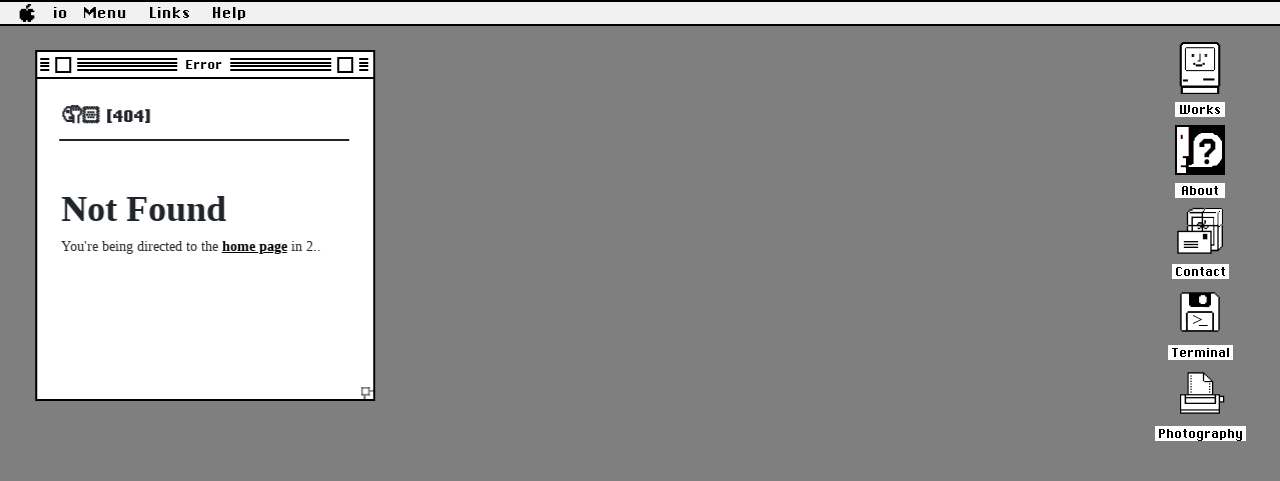

--- FILE ---
content_type: text/html; charset=UTF-8
request_url: https://uygur.io/apps/visiony
body_size: 195
content:
<!doctype html><html lang="en"><head><meta charset="utf-8"/><link rel="icon" href="/favicon.ico"/><meta name="viewport" content="width=device-width,initial-scale=1"/><meta name="theme-color" content="#000000"/><meta name="description" content="Web site created using create-react-app"/><title>uygur.io</title><script defer="defer" src="/static/js/main.df962d49.js"></script><link href="/static/css/main.50f1da29.css" rel="stylesheet"></head><body><noscript>You need to enable JavaScript to run this app.</noscript><div id="root"></div></body></html>

--- FILE ---
content_type: image/svg+xml
request_url: https://uygur.io/assets/icons/desktop/disk.svg
body_size: 7592
content:
<?xml version="1.0" encoding="UTF-8" standalone="no"?>
<!DOCTYPE svg PUBLIC "-//W3C//DTD SVG 1.1//EN" "http://www.w3.org/Graphics/SVG/1.1/DTD/svg11.dtd">
<svg width="100%" height="100%" viewBox="0 0 150 150" version="1.1" xmlns="http://www.w3.org/2000/svg" xmlns:xlink="http://www.w3.org/1999/xlink" xml:space="preserve" xmlns:serif="http://www.serif.com/" style="fill-rule:evenodd;clip-rule:evenodd;stroke-linejoin:round;stroke-miterlimit:2;">
    <g id="Artboard1" transform="matrix(2.08333,0,0,2.08333,0,0)">
        <rect x="0" y="0" width="72" height="72" style="fill:none;"/>
        <g transform="matrix(0.48,0,0,0.48,-0.252264,-2.37881)">
            <path d="M112.394,95.732C112.394,92.575 112.829,83.968 111.846,83.375C110.678,82.671 107.946,82.842 107.316,82.888C104.583,83.089 101.236,82.888 99.55,82.888L51.887,82.888C49.618,82.888 46.064,82.719 43.21,82.888C41.846,82.969 40.641,82.789 39.813,83.375C39.609,83.519 39.216,84.005 39.043,84.182C38.767,84.468 39.043,92.692 39.043,95.732L39.043,121.419C39.043,123.735 39.205,127.122 39.043,129.958C38.941,131.759 38.57,132.889 39.584,133.802C40.251,134.403 42.09,134.211 43.21,134.263C45.913,134.387 49.553,134.263 51.887,134.263L99.55,134.263C102.923,134.263 109.3,134.908 111.846,133.261C112.177,133.047 112.337,130.528 112.394,128.884C112.485,126.221 112.394,122.96 112.394,121.419L112.394,95.732Z" style="fill:white;"/>
            <g transform="matrix(2.08333,0,0,2.08333,0,0)">
                <g transform="matrix(0.509186,0,0,0.494898,-3.72294,-0.375969)">
                    <rect x="121.638" y="25.236" width="4.242" height="4.365"/>
                </g>
                <g transform="matrix(7.44129,0,0,4.09495,-884.671,-92.3085)">
                    <rect x="121.638" y="25.236" width="4.242" height="4.365"/>
                </g>
                <g transform="matrix(6.42292,0,0,1.46261,-758.638,-12.2285)">
                    <rect x="121.638" y="25.236" width="4.242" height="4.365"/>
                </g>
                <g transform="matrix(1.48548,0,0,2.91107,-143.359,-59.3282)">
                    <rect x="121.638" y="25.236" width="4.242" height="4.365" style="fill:white;"/>
                </g>
                <g transform="matrix(1.48548,0,0,0.494898,-143.359,12.193)">
                    <rect x="121.638" y="25.236" width="4.242" height="4.365" style="fill:white;"/>
                </g>
                <g transform="matrix(0.509186,0,0,6.01017,-7.82235,-112.182)">
                    <rect x="121.638" y="25.236" width="4.242" height="4.365"/>
                </g>
                <g transform="matrix(0.509186,0,0,6.01017,-45.7013,-112.182)">
                    <rect x="121.638" y="25.236" width="4.242" height="4.365"/>
                </g>
                <g transform="matrix(0.48,0,0,0.48,0,0)">
                    <rect x="77.776" y="33.952" width="13.128" height="17.47" style="fill:white;"/>
                </g>
                <g transform="matrix(2.50385,0,0,1.92128,-269.392,-32.1893)">
                    <rect x="121.638" y="25.236" width="4.242" height="4.365" style="fill:white;"/>
                </g>
                <g transform="matrix(0.509186,0,0,1.92128,-26.764,-32.1893)">
                    <rect x="121.638" y="25.236" width="4.242" height="4.365" style="fill:white;"/>
                </g>
                <g transform="matrix(11.3723,0,0,0.494898,-1373.34,-2.53597)">
                    <rect x="121.638" y="25.236" width="4.242" height="4.365"/>
                </g>
                <g transform="matrix(12.3907,0,0,0.494898,-1497.21,52.1551)">
                    <rect x="121.638" y="25.236" width="4.242" height="4.365"/>
                </g>
                <g transform="matrix(0.509186,0,0,0.494898,-1.56294,1.78403)">
                    <rect x="121.638" y="25.236" width="4.242" height="4.365"/>
                </g>
                <g transform="matrix(8.42017,0,0,0.494898,-1005.82,24.8435)">
                    <rect x="121.638" y="25.236" width="4.242" height="4.365"/>
                </g>
                <g transform="matrix(0.509186,0,0,11.0461,0.597059,-262.33)">
                    <rect x="121.638" y="25.236" width="4.242" height="4.365"/>
                </g>
                <g transform="matrix(0.509186,0,0,12.0359,-54.125,-291.629)">
                    <rect x="121.638" y="25.236" width="4.242" height="4.365"/>
                </g>
                <g transform="matrix(0.4512,0,0,0.4512,25.0518,57.8222)">
                    <g id="_-" serif:id="&gt;">
                        <text x="0px" y="0px" style="font-family:'ChiKareGo2';font-weight:500;font-size:60px;">&gt;</text>
                        <g id="_" transform="matrix(1,0,0,1,22.1277,-3.75)">
                            <text x="0px" y="0px" style="font-family:'ChiKareGo2';font-weight:500;font-size:53.192px;">_</text>
                        </g>
                    </g>
                </g>
            </g>
            <g transform="matrix(1,0,0,1.27042,0,-6.88826)">
                <path d="M42.158,29.625L42.158,29.622C42.158,28.271 42.191,27.164 42.134,26.403C42.107,26.038 42.254,25.724 42.077,25.584C41.984,25.51 41.261,25.533 40.832,25.533L26.461,25.473C25.189,25.473 22.634,25.277 21.713,25.858C20.486,26.634 21.086,28.369 21.086,29.703L21.086,106.901C21.086,108.155 20.611,109.953 21.713,110.728C22.664,111.396 25.088,111.131 26.461,111.131C26.461,111.131 33.422,111.71 33.422,109.375C32.857,106.235 33.285,102.324 33.298,98.212C33.332,86.919 32.068,74.154 33.469,70.204C33.829,69.19 36.541,69.592 37.612,69.647C36.744,68.62 37.114,66.335 39.521,66.15L40.269,66.079L42.377,66.277C42.377,66.277 42.16,29.91 42.158,29.625Z" style="fill:white;"/>
            </g>
            <g transform="matrix(0.57565,0,0,0.456401,46.1681,13.7629)">
                <path d="M130.28,27.091C130.28,26.299 129.77,25.655 129.142,25.655L109.935,25.655C109.307,25.655 108.797,26.299 108.797,27.091L108.797,133.291C108.797,133.915 109.199,134.422 109.694,134.422L129.142,134.422C129.77,134.422 130.28,133.779 130.28,132.986L130.28,27.091Z" style="fill:white;"/>
            </g>
            <path d="M130.213,34.889C130.214,34.525 129.919,34.229 129.556,34.228L118.435,34.196C118.071,34.195 117.775,34.489 117.774,34.853C116.101,46.458 112.569,50.806 110.54,59.901C110.412,60.474 110.211,60.144 109.571,60.326C109.421,60.368 109.229,60.338 109.091,60.442C108.328,61.019 104.505,60.347 104.351,60.442C103.849,60.753 104.769,63.903 104.351,64.429C103.467,65.541 98.83,65.65 94.311,65.482C81.117,64.991 58.243,64.585 46.68,65.123C46.441,65.135 46.91,60.856 46.68,60.869C45.319,60.941 43.586,61.595 42.782,60.803C41.647,59.686 41.721,60.801 41.338,60.869C40.126,61.082 41.948,77.164 41.948,77.164C41.943,77.38 112.465,76.739 112.943,77.164C113.983,78.088 112.955,79.769 113.527,81.564L117.638,81.564L117.485,133.831C117.484,134.195 117.779,134.491 118.142,134.492L129.263,134.525C129.627,134.526 129.923,134.231 129.924,133.868L130.213,34.889Z" style="fill:white;"/>
            <g transform="matrix(0.57565,0,0,0.107789,50.3658,27.3855)">
                <path d="M130.281,31.426C130.28,31.417 130.28,31.408 130.28,31.399C130.278,28.227 129.796,25.655 129.201,25.655C129.201,25.655 122.537,24.07 122.898,21.128L122.922,13.96L109.876,25.655C109.281,25.655 108.797,28.238 108.797,31.418L108.797,128.659C108.797,131.84 109.281,134.422 109.876,134.422L129.201,134.422C129.797,134.422 130.28,131.84 130.28,128.659C130.862,107.893 135.257,84.588 132.067,66.51C131.94,65.79 131.261,66.115 130.838,65.308C130.64,64.929 130.586,63.364 130.511,63.039L130.381,61.481L130.411,41.449C130.411,41.449 130.285,31.734 130.281,31.426Z" style="fill:white;"/>
            </g>
        </g>
    </g>
</svg>


--- FILE ---
content_type: application/javascript; charset=UTF-8
request_url: https://uygur.io/static/js/main.df962d49.js
body_size: 435210
content:
/*! For license information please see main.df962d49.js.LICENSE.txt */
(()=>{var e={600:(e,t)=>{var n;!function(){"use strict";var r={}.hasOwnProperty;function i(){for(var e=[],t=0;t<arguments.length;t++){var n=arguments[t];if(n){var o=typeof n;if("string"===o||"number"===o)e.push(n);else if(Array.isArray(n)){if(n.length){var a=i.apply(null,n);a&&e.push(a)}}else if("object"===o){if(n.toString!==Object.prototype.toString&&!n.toString.toString().includes("[native code]")){e.push(n.toString());continue}for(var s in n)r.call(n,s)&&n[s]&&e.push(s)}}}return e.join(" ")}e.exports?(i.default=i,e.exports=i):void 0===(n=function(){return i}.apply(t,[]))||(e.exports=n)}()},740:e=>{"use strict";e.exports=function(e,t,n,r,i,o,a,s){if(!e){var l;if(void 0===t)l=new Error("Minified exception occurred; use the non-minified dev environment for the full error message and additional helpful warnings.");else{var u=[n,r,i,o,a,s],c=0;(l=new Error(t.replace(/%s/g,(function(){return u[c++]})))).name="Invariant Violation"}throw l.framesToPop=1,l}}},788:function(e,t,n){"use strict";var r=this&&this.__awaiter||function(e,t,n,r){return new(n||(n=Promise))((function(i,o){function a(e){try{l(r.next(e))}catch(t){o(t)}}function s(e){try{l(r.throw(e))}catch(t){o(t)}}function l(e){e.done?i(e.value):new n((function(t){t(e.value)})).then(a,s)}l((r=r.apply(e,t||[])).next())}))},i=this&&this.__importDefault||function(e){return e&&e.__esModule?e:{default:e}};Object.defineProperty(t,"__esModule",{value:!0});const o=i(n(457));function a(e){let t,n,i,a=arguments.length>1&&void 0!==arguments[1]?arguments[1]:"maxAge";const s=()=>r(this,void 0,void 0,(function*(){if(void 0!==t)return;const s=s=>r(this,void 0,void 0,(function*(){i=o.default();const r=s[1][a]-Date.now();return r<=0?(e.delete(s[0]),void i.resolve()):(t=s[0],n=setTimeout((()=>{e.delete(s[0]),i&&i.resolve()}),r),"function"===typeof n.unref&&n.unref(),i.promise)}));try{for(const t of e)yield s(t)}catch(l){}t=void 0})),l=e.set.bind(e);return e.set=(r,o)=>{e.has(r)&&e.delete(r);const a=l(r,o);return t&&t===r&&(t=void 0,void 0!==n&&(clearTimeout(n),n=void 0),void 0!==i&&(i.reject(void 0),i=void 0)),s(),a},s(),e}t.default=a,e.exports=a,e.exports.default=a},922:(e,t,n)=>{"use strict";const r=n(149),i=n(788),o=new WeakMap,a=new WeakMap,s=function(e){let{cacheKey:t,cache:n=new Map,maxAge:o}=arguments.length>1&&void 0!==arguments[1]?arguments[1]:{};"number"===typeof o&&i(n);const s=function(){for(var r=arguments.length,i=new Array(r),a=0;a<r;a++)i[a]=arguments[a];const s=t?t(i):i[0],l=n.get(s);if(l)return l.data;const u=e.apply(this,i);return n.set(s,{data:u,maxAge:o?Date.now()+o:Number.POSITIVE_INFINITY}),u};return r(s,e,{ignoreNonConfigurable:!0}),a.set(s,n),s};s.decorator=function(){let e=arguments.length>0&&void 0!==arguments[0]?arguments[0]:{};return(t,n,r)=>{const i=t[n];if("function"!==typeof i)throw new TypeError("The decorated value must be a function");delete r.value,delete r.writable,r.get=function(){if(!o.has(this)){const t=s(i,e);return o.set(this,t),t}return o.get(this)}}},s.clear=e=>{const t=a.get(e);if(!t)throw new TypeError("Can't clear a function that was not memoized!");if("function"!==typeof t.clear)throw new TypeError("The cache Map can't be cleared!");t.clear()},e.exports=s},149:e=>{"use strict";const t=(e,t,r,i)=>{if("length"===r||"prototype"===r)return;if("arguments"===r||"caller"===r)return;const o=Object.getOwnPropertyDescriptor(e,r),a=Object.getOwnPropertyDescriptor(t,r);!n(o,a)&&i||Object.defineProperty(e,r,a)},n=function(e,t){return void 0===e||e.configurable||e.writable===t.writable&&e.enumerable===t.enumerable&&e.configurable===t.configurable&&(e.writable||e.value===t.value)},r=(e,t)=>`/* Wrapped ${e}*/\n${t}`,i=Object.getOwnPropertyDescriptor(Function.prototype,"toString"),o=Object.getOwnPropertyDescriptor(Function.prototype.toString,"name");e.exports=function(e,n){let{ignoreNonConfigurable:a=!1}=arguments.length>2&&void 0!==arguments[2]?arguments[2]:{};const{name:s}=e;for(const r of Reflect.ownKeys(n))t(e,n,r,a);return((e,t)=>{const n=Object.getPrototypeOf(t);n!==Object.getPrototypeOf(e)&&Object.setPrototypeOf(e,n)})(e,n),((e,t,n)=>{const a=""===n?"":`with ${n.trim()}() `,s=r.bind(null,a,t.toString());Object.defineProperty(s,"name",o),Object.defineProperty(e,"toString",{...i,value:s})})(e,n,s),e}},123:e=>{"use strict";var t=Object.getOwnPropertySymbols,n=Object.prototype.hasOwnProperty,r=Object.prototype.propertyIsEnumerable;e.exports=function(){try{if(!Object.assign)return!1;var e=new String("abc");if(e[5]="de","5"===Object.getOwnPropertyNames(e)[0])return!1;for(var t={},n=0;n<10;n++)t["_"+String.fromCharCode(n)]=n;if("0123456789"!==Object.getOwnPropertyNames(t).map((function(e){return t[e]})).join(""))return!1;var r={};return"abcdefghijklmnopqrst".split("").forEach((function(e){r[e]=e})),"abcdefghijklmnopqrst"===Object.keys(Object.assign({},r)).join("")}catch(i){return!1}}()?Object.assign:function(e,i){for(var o,a,s=function(e){if(null===e||void 0===e)throw new TypeError("Object.assign cannot be called with null or undefined");return Object(e)}(e),l=1;l<arguments.length;l++){for(var u in o=Object(arguments[l]))n.call(o,u)&&(s[u]=o[u]);if(t){a=t(o);for(var c=0;c<a.length;c++)r.call(o,a[c])&&(s[a[c]]=o[a[c]])}}return s}},457:e=>{"use strict";e.exports=()=>{const e={};return e.promise=new Promise(((t,n)=>{e.resolve=t,e.reject=n})),e}},497:(e,t,n)=>{"use strict";var r=n(218);function i(){}function o(){}o.resetWarningCache=i,e.exports=function(){function e(e,t,n,i,o,a){if(a!==r){var s=new Error("Calling PropTypes validators directly is not supported by the `prop-types` package. Use PropTypes.checkPropTypes() to call them. Read more at http://fb.me/use-check-prop-types");throw s.name="Invariant Violation",s}}function t(){return e}e.isRequired=e;var n={array:e,bigint:e,bool:e,func:e,number:e,object:e,string:e,symbol:e,any:e,arrayOf:t,element:e,elementType:e,instanceOf:t,node:e,objectOf:t,oneOf:t,oneOfType:t,shape:t,exact:t,checkPropTypes:o,resetWarningCache:i};return n.PropTypes=n,n}},173:(e,t,n)=>{e.exports=n(497)()},218:e=>{"use strict";e.exports="SECRET_DO_NOT_PASS_THIS_OR_YOU_WILL_BE_FIRED"},730:(e,t,n)=>{"use strict";var r=n(43),i=n(853);function o(e){for(var t="https://reactjs.org/docs/error-decoder.html?invariant="+e,n=1;n<arguments.length;n++)t+="&args[]="+encodeURIComponent(arguments[n]);return"Minified React error #"+e+"; visit "+t+" for the full message or use the non-minified dev environment for full errors and additional helpful warnings."}var a=new Set,s={};function l(e,t){u(e,t),u(e+"Capture",t)}function u(e,t){for(s[e]=t,e=0;e<t.length;e++)a.add(t[e])}var c=!("undefined"===typeof window||"undefined"===typeof window.document||"undefined"===typeof window.document.createElement),d=Object.prototype.hasOwnProperty,f=/^[:A-Z_a-z\u00C0-\u00D6\u00D8-\u00F6\u00F8-\u02FF\u0370-\u037D\u037F-\u1FFF\u200C-\u200D\u2070-\u218F\u2C00-\u2FEF\u3001-\uD7FF\uF900-\uFDCF\uFDF0-\uFFFD][:A-Z_a-z\u00C0-\u00D6\u00D8-\u00F6\u00F8-\u02FF\u0370-\u037D\u037F-\u1FFF\u200C-\u200D\u2070-\u218F\u2C00-\u2FEF\u3001-\uD7FF\uF900-\uFDCF\uFDF0-\uFFFD\-.0-9\u00B7\u0300-\u036F\u203F-\u2040]*$/,p={},h={};function m(e,t,n,r,i,o,a){this.acceptsBooleans=2===t||3===t||4===t,this.attributeName=r,this.attributeNamespace=i,this.mustUseProperty=n,this.propertyName=e,this.type=t,this.sanitizeURL=o,this.removeEmptyString=a}var g={};"children dangerouslySetInnerHTML defaultValue defaultChecked innerHTML suppressContentEditableWarning suppressHydrationWarning style".split(" ").forEach((function(e){g[e]=new m(e,0,!1,e,null,!1,!1)})),[["acceptCharset","accept-charset"],["className","class"],["htmlFor","for"],["httpEquiv","http-equiv"]].forEach((function(e){var t=e[0];g[t]=new m(t,1,!1,e[1],null,!1,!1)})),["contentEditable","draggable","spellCheck","value"].forEach((function(e){g[e]=new m(e,2,!1,e.toLowerCase(),null,!1,!1)})),["autoReverse","externalResourcesRequired","focusable","preserveAlpha"].forEach((function(e){g[e]=new m(e,2,!1,e,null,!1,!1)})),"allowFullScreen async autoFocus autoPlay controls default defer disabled disablePictureInPicture disableRemotePlayback formNoValidate hidden loop noModule noValidate open playsInline readOnly required reversed scoped seamless itemScope".split(" ").forEach((function(e){g[e]=new m(e,3,!1,e.toLowerCase(),null,!1,!1)})),["checked","multiple","muted","selected"].forEach((function(e){g[e]=new m(e,3,!0,e,null,!1,!1)})),["capture","download"].forEach((function(e){g[e]=new m(e,4,!1,e,null,!1,!1)})),["cols","rows","size","span"].forEach((function(e){g[e]=new m(e,6,!1,e,null,!1,!1)})),["rowSpan","start"].forEach((function(e){g[e]=new m(e,5,!1,e.toLowerCase(),null,!1,!1)}));var v=/[\-:]([a-z])/g;function y(e){return e[1].toUpperCase()}function b(e,t,n,r){var i=g.hasOwnProperty(t)?g[t]:null;(null!==i?0!==i.type:r||!(2<t.length)||"o"!==t[0]&&"O"!==t[0]||"n"!==t[1]&&"N"!==t[1])&&(function(e,t,n,r){if(null===t||"undefined"===typeof t||function(e,t,n,r){if(null!==n&&0===n.type)return!1;switch(typeof t){case"function":case"symbol":return!0;case"boolean":return!r&&(null!==n?!n.acceptsBooleans:"data-"!==(e=e.toLowerCase().slice(0,5))&&"aria-"!==e);default:return!1}}(e,t,n,r))return!0;if(r)return!1;if(null!==n)switch(n.type){case 3:return!t;case 4:return!1===t;case 5:return isNaN(t);case 6:return isNaN(t)||1>t}return!1}(t,n,i,r)&&(n=null),r||null===i?function(e){return!!d.call(h,e)||!d.call(p,e)&&(f.test(e)?h[e]=!0:(p[e]=!0,!1))}(t)&&(null===n?e.removeAttribute(t):e.setAttribute(t,""+n)):i.mustUseProperty?e[i.propertyName]=null===n?3!==i.type&&"":n:(t=i.attributeName,r=i.attributeNamespace,null===n?e.removeAttribute(t):(n=3===(i=i.type)||4===i&&!0===n?"":""+n,r?e.setAttributeNS(r,t,n):e.setAttribute(t,n))))}"accent-height alignment-baseline arabic-form baseline-shift cap-height clip-path clip-rule color-interpolation color-interpolation-filters color-profile color-rendering dominant-baseline enable-background fill-opacity fill-rule flood-color flood-opacity font-family font-size font-size-adjust font-stretch font-style font-variant font-weight glyph-name glyph-orientation-horizontal glyph-orientation-vertical horiz-adv-x horiz-origin-x image-rendering letter-spacing lighting-color marker-end marker-mid marker-start overline-position overline-thickness paint-order panose-1 pointer-events rendering-intent shape-rendering stop-color stop-opacity strikethrough-position strikethrough-thickness stroke-dasharray stroke-dashoffset stroke-linecap stroke-linejoin stroke-miterlimit stroke-opacity stroke-width text-anchor text-decoration text-rendering underline-position underline-thickness unicode-bidi unicode-range units-per-em v-alphabetic v-hanging v-ideographic v-mathematical vector-effect vert-adv-y vert-origin-x vert-origin-y word-spacing writing-mode xmlns:xlink x-height".split(" ").forEach((function(e){var t=e.replace(v,y);g[t]=new m(t,1,!1,e,null,!1,!1)})),"xlink:actuate xlink:arcrole xlink:role xlink:show xlink:title xlink:type".split(" ").forEach((function(e){var t=e.replace(v,y);g[t]=new m(t,1,!1,e,"http://www.w3.org/1999/xlink",!1,!1)})),["xml:base","xml:lang","xml:space"].forEach((function(e){var t=e.replace(v,y);g[t]=new m(t,1,!1,e,"http://www.w3.org/XML/1998/namespace",!1,!1)})),["tabIndex","crossOrigin"].forEach((function(e){g[e]=new m(e,1,!1,e.toLowerCase(),null,!1,!1)})),g.xlinkHref=new m("xlinkHref",1,!1,"xlink:href","http://www.w3.org/1999/xlink",!0,!1),["src","href","action","formAction"].forEach((function(e){g[e]=new m(e,1,!1,e.toLowerCase(),null,!0,!0)}));var x=r.__SECRET_INTERNALS_DO_NOT_USE_OR_YOU_WILL_BE_FIRED,w=Symbol.for("react.element"),k=Symbol.for("react.portal"),S=Symbol.for("react.fragment"),E=Symbol.for("react.strict_mode"),C=Symbol.for("react.profiler"),P=Symbol.for("react.provider"),j=Symbol.for("react.context"),T=Symbol.for("react.forward_ref"),A=Symbol.for("react.suspense"),D=Symbol.for("react.suspense_list"),N=Symbol.for("react.memo"),O=Symbol.for("react.lazy");Symbol.for("react.scope"),Symbol.for("react.debug_trace_mode");var M=Symbol.for("react.offscreen");Symbol.for("react.legacy_hidden"),Symbol.for("react.cache"),Symbol.for("react.tracing_marker");var R=Symbol.iterator;function L(e){return null===e||"object"!==typeof e?null:"function"===typeof(e=R&&e[R]||e["@@iterator"])?e:null}var _,F=Object.assign;function I(e){if(void 0===_)try{throw Error()}catch(n){var t=n.stack.trim().match(/\n( *(at )?)/);_=t&&t[1]||""}return"\n"+_+e}var z=!1;function V(e,t){if(!e||z)return"";z=!0;var n=Error.prepareStackTrace;Error.prepareStackTrace=void 0;try{if(t)if(t=function(){throw Error()},Object.defineProperty(t.prototype,"props",{set:function(){throw Error()}}),"object"===typeof Reflect&&Reflect.construct){try{Reflect.construct(t,[])}catch(u){var r=u}Reflect.construct(e,[],t)}else{try{t.call()}catch(u){r=u}e.call(t.prototype)}else{try{throw Error()}catch(u){r=u}e()}}catch(u){if(u&&r&&"string"===typeof u.stack){for(var i=u.stack.split("\n"),o=r.stack.split("\n"),a=i.length-1,s=o.length-1;1<=a&&0<=s&&i[a]!==o[s];)s--;for(;1<=a&&0<=s;a--,s--)if(i[a]!==o[s]){if(1!==a||1!==s)do{if(a--,0>--s||i[a]!==o[s]){var l="\n"+i[a].replace(" at new "," at ");return e.displayName&&l.includes("<anonymous>")&&(l=l.replace("<anonymous>",e.displayName)),l}}while(1<=a&&0<=s);break}}}finally{z=!1,Error.prepareStackTrace=n}return(e=e?e.displayName||e.name:"")?I(e):""}function U(e){switch(e.tag){case 5:return I(e.type);case 16:return I("Lazy");case 13:return I("Suspense");case 19:return I("SuspenseList");case 0:case 2:case 15:return e=V(e.type,!1);case 11:return e=V(e.type.render,!1);case 1:return e=V(e.type,!0);default:return""}}function B(e){if(null==e)return null;if("function"===typeof e)return e.displayName||e.name||null;if("string"===typeof e)return e;switch(e){case S:return"Fragment";case k:return"Portal";case C:return"Profiler";case E:return"StrictMode";case A:return"Suspense";case D:return"SuspenseList"}if("object"===typeof e)switch(e.$$typeof){case j:return(e.displayName||"Context")+".Consumer";case P:return(e._context.displayName||"Context")+".Provider";case T:var t=e.render;return(e=e.displayName)||(e=""!==(e=t.displayName||t.name||"")?"ForwardRef("+e+")":"ForwardRef"),e;case N:return null!==(t=e.displayName||null)?t:B(e.type)||"Memo";case O:t=e._payload,e=e._init;try{return B(e(t))}catch(n){}}return null}function $(e){var t=e.type;switch(e.tag){case 24:return"Cache";case 9:return(t.displayName||"Context")+".Consumer";case 10:return(t._context.displayName||"Context")+".Provider";case 18:return"DehydratedFragment";case 11:return e=(e=t.render).displayName||e.name||"",t.displayName||(""!==e?"ForwardRef("+e+")":"ForwardRef");case 7:return"Fragment";case 5:return t;case 4:return"Portal";case 3:return"Root";case 6:return"Text";case 16:return B(t);case 8:return t===E?"StrictMode":"Mode";case 22:return"Offscreen";case 12:return"Profiler";case 21:return"Scope";case 13:return"Suspense";case 19:return"SuspenseList";case 25:return"TracingMarker";case 1:case 0:case 17:case 2:case 14:case 15:if("function"===typeof t)return t.displayName||t.name||null;if("string"===typeof t)return t}return null}function W(e){switch(typeof e){case"boolean":case"number":case"string":case"undefined":case"object":return e;default:return""}}function H(e){var t=e.type;return(e=e.nodeName)&&"input"===e.toLowerCase()&&("checkbox"===t||"radio"===t)}function K(e){e._valueTracker||(e._valueTracker=function(e){var t=H(e)?"checked":"value",n=Object.getOwnPropertyDescriptor(e.constructor.prototype,t),r=""+e[t];if(!e.hasOwnProperty(t)&&"undefined"!==typeof n&&"function"===typeof n.get&&"function"===typeof n.set){var i=n.get,o=n.set;return Object.defineProperty(e,t,{configurable:!0,get:function(){return i.call(this)},set:function(e){r=""+e,o.call(this,e)}}),Object.defineProperty(e,t,{enumerable:n.enumerable}),{getValue:function(){return r},setValue:function(e){r=""+e},stopTracking:function(){e._valueTracker=null,delete e[t]}}}}(e))}function q(e){if(!e)return!1;var t=e._valueTracker;if(!t)return!0;var n=t.getValue(),r="";return e&&(r=H(e)?e.checked?"true":"false":e.value),(e=r)!==n&&(t.setValue(e),!0)}function Y(e){if("undefined"===typeof(e=e||("undefined"!==typeof document?document:void 0)))return null;try{return e.activeElement||e.body}catch(t){return e.body}}function Q(e,t){var n=t.checked;return F({},t,{defaultChecked:void 0,defaultValue:void 0,value:void 0,checked:null!=n?n:e._wrapperState.initialChecked})}function X(e,t){var n=null==t.defaultValue?"":t.defaultValue,r=null!=t.checked?t.checked:t.defaultChecked;n=W(null!=t.value?t.value:n),e._wrapperState={initialChecked:r,initialValue:n,controlled:"checkbox"===t.type||"radio"===t.type?null!=t.checked:null!=t.value}}function G(e,t){null!=(t=t.checked)&&b(e,"checked",t,!1)}function J(e,t){G(e,t);var n=W(t.value),r=t.type;if(null!=n)"number"===r?(0===n&&""===e.value||e.value!=n)&&(e.value=""+n):e.value!==""+n&&(e.value=""+n);else if("submit"===r||"reset"===r)return void e.removeAttribute("value");t.hasOwnProperty("value")?ee(e,t.type,n):t.hasOwnProperty("defaultValue")&&ee(e,t.type,W(t.defaultValue)),null==t.checked&&null!=t.defaultChecked&&(e.defaultChecked=!!t.defaultChecked)}function Z(e,t,n){if(t.hasOwnProperty("value")||t.hasOwnProperty("defaultValue")){var r=t.type;if(!("submit"!==r&&"reset"!==r||void 0!==t.value&&null!==t.value))return;t=""+e._wrapperState.initialValue,n||t===e.value||(e.value=t),e.defaultValue=t}""!==(n=e.name)&&(e.name=""),e.defaultChecked=!!e._wrapperState.initialChecked,""!==n&&(e.name=n)}function ee(e,t,n){"number"===t&&Y(e.ownerDocument)===e||(null==n?e.defaultValue=""+e._wrapperState.initialValue:e.defaultValue!==""+n&&(e.defaultValue=""+n))}var te=Array.isArray;function ne(e,t,n,r){if(e=e.options,t){t={};for(var i=0;i<n.length;i++)t["$"+n[i]]=!0;for(n=0;n<e.length;n++)i=t.hasOwnProperty("$"+e[n].value),e[n].selected!==i&&(e[n].selected=i),i&&r&&(e[n].defaultSelected=!0)}else{for(n=""+W(n),t=null,i=0;i<e.length;i++){if(e[i].value===n)return e[i].selected=!0,void(r&&(e[i].defaultSelected=!0));null!==t||e[i].disabled||(t=e[i])}null!==t&&(t.selected=!0)}}function re(e,t){if(null!=t.dangerouslySetInnerHTML)throw Error(o(91));return F({},t,{value:void 0,defaultValue:void 0,children:""+e._wrapperState.initialValue})}function ie(e,t){var n=t.value;if(null==n){if(n=t.children,t=t.defaultValue,null!=n){if(null!=t)throw Error(o(92));if(te(n)){if(1<n.length)throw Error(o(93));n=n[0]}t=n}null==t&&(t=""),n=t}e._wrapperState={initialValue:W(n)}}function oe(e,t){var n=W(t.value),r=W(t.defaultValue);null!=n&&((n=""+n)!==e.value&&(e.value=n),null==t.defaultValue&&e.defaultValue!==n&&(e.defaultValue=n)),null!=r&&(e.defaultValue=""+r)}function ae(e){var t=e.textContent;t===e._wrapperState.initialValue&&""!==t&&null!==t&&(e.value=t)}function se(e){switch(e){case"svg":return"http://www.w3.org/2000/svg";case"math":return"http://www.w3.org/1998/Math/MathML";default:return"http://www.w3.org/1999/xhtml"}}function le(e,t){return null==e||"http://www.w3.org/1999/xhtml"===e?se(t):"http://www.w3.org/2000/svg"===e&&"foreignObject"===t?"http://www.w3.org/1999/xhtml":e}var ue,ce,de=(ce=function(e,t){if("http://www.w3.org/2000/svg"!==e.namespaceURI||"innerHTML"in e)e.innerHTML=t;else{for((ue=ue||document.createElement("div")).innerHTML="<svg>"+t.valueOf().toString()+"</svg>",t=ue.firstChild;e.firstChild;)e.removeChild(e.firstChild);for(;t.firstChild;)e.appendChild(t.firstChild)}},"undefined"!==typeof MSApp&&MSApp.execUnsafeLocalFunction?function(e,t,n,r){MSApp.execUnsafeLocalFunction((function(){return ce(e,t)}))}:ce);function fe(e,t){if(t){var n=e.firstChild;if(n&&n===e.lastChild&&3===n.nodeType)return void(n.nodeValue=t)}e.textContent=t}var pe={animationIterationCount:!0,aspectRatio:!0,borderImageOutset:!0,borderImageSlice:!0,borderImageWidth:!0,boxFlex:!0,boxFlexGroup:!0,boxOrdinalGroup:!0,columnCount:!0,columns:!0,flex:!0,flexGrow:!0,flexPositive:!0,flexShrink:!0,flexNegative:!0,flexOrder:!0,gridArea:!0,gridRow:!0,gridRowEnd:!0,gridRowSpan:!0,gridRowStart:!0,gridColumn:!0,gridColumnEnd:!0,gridColumnSpan:!0,gridColumnStart:!0,fontWeight:!0,lineClamp:!0,lineHeight:!0,opacity:!0,order:!0,orphans:!0,tabSize:!0,widows:!0,zIndex:!0,zoom:!0,fillOpacity:!0,floodOpacity:!0,stopOpacity:!0,strokeDasharray:!0,strokeDashoffset:!0,strokeMiterlimit:!0,strokeOpacity:!0,strokeWidth:!0},he=["Webkit","ms","Moz","O"];function me(e,t,n){return null==t||"boolean"===typeof t||""===t?"":n||"number"!==typeof t||0===t||pe.hasOwnProperty(e)&&pe[e]?(""+t).trim():t+"px"}function ge(e,t){for(var n in e=e.style,t)if(t.hasOwnProperty(n)){var r=0===n.indexOf("--"),i=me(n,t[n],r);"float"===n&&(n="cssFloat"),r?e.setProperty(n,i):e[n]=i}}Object.keys(pe).forEach((function(e){he.forEach((function(t){t=t+e.charAt(0).toUpperCase()+e.substring(1),pe[t]=pe[e]}))}));var ve=F({menuitem:!0},{area:!0,base:!0,br:!0,col:!0,embed:!0,hr:!0,img:!0,input:!0,keygen:!0,link:!0,meta:!0,param:!0,source:!0,track:!0,wbr:!0});function ye(e,t){if(t){if(ve[e]&&(null!=t.children||null!=t.dangerouslySetInnerHTML))throw Error(o(137,e));if(null!=t.dangerouslySetInnerHTML){if(null!=t.children)throw Error(o(60));if("object"!==typeof t.dangerouslySetInnerHTML||!("__html"in t.dangerouslySetInnerHTML))throw Error(o(61))}if(null!=t.style&&"object"!==typeof t.style)throw Error(o(62))}}function be(e,t){if(-1===e.indexOf("-"))return"string"===typeof t.is;switch(e){case"annotation-xml":case"color-profile":case"font-face":case"font-face-src":case"font-face-uri":case"font-face-format":case"font-face-name":case"missing-glyph":return!1;default:return!0}}var xe=null;function we(e){return(e=e.target||e.srcElement||window).correspondingUseElement&&(e=e.correspondingUseElement),3===e.nodeType?e.parentNode:e}var ke=null,Se=null,Ee=null;function Ce(e){if(e=bi(e)){if("function"!==typeof ke)throw Error(o(280));var t=e.stateNode;t&&(t=wi(t),ke(e.stateNode,e.type,t))}}function Pe(e){Se?Ee?Ee.push(e):Ee=[e]:Se=e}function je(){if(Se){var e=Se,t=Ee;if(Ee=Se=null,Ce(e),t)for(e=0;e<t.length;e++)Ce(t[e])}}function Te(e,t){return e(t)}function Ae(){}var De=!1;function Ne(e,t,n){if(De)return e(t,n);De=!0;try{return Te(e,t,n)}finally{De=!1,(null!==Se||null!==Ee)&&(Ae(),je())}}function Oe(e,t){var n=e.stateNode;if(null===n)return null;var r=wi(n);if(null===r)return null;n=r[t];e:switch(t){case"onClick":case"onClickCapture":case"onDoubleClick":case"onDoubleClickCapture":case"onMouseDown":case"onMouseDownCapture":case"onMouseMove":case"onMouseMoveCapture":case"onMouseUp":case"onMouseUpCapture":case"onMouseEnter":(r=!r.disabled)||(r=!("button"===(e=e.type)||"input"===e||"select"===e||"textarea"===e)),e=!r;break e;default:e=!1}if(e)return null;if(n&&"function"!==typeof n)throw Error(o(231,t,typeof n));return n}var Me=!1;if(c)try{var Re={};Object.defineProperty(Re,"passive",{get:function(){Me=!0}}),window.addEventListener("test",Re,Re),window.removeEventListener("test",Re,Re)}catch(ce){Me=!1}function Le(e,t,n,r,i,o,a,s,l){var u=Array.prototype.slice.call(arguments,3);try{t.apply(n,u)}catch(c){this.onError(c)}}var _e=!1,Fe=null,Ie=!1,ze=null,Ve={onError:function(e){_e=!0,Fe=e}};function Ue(e,t,n,r,i,o,a,s,l){_e=!1,Fe=null,Le.apply(Ve,arguments)}function Be(e){var t=e,n=e;if(e.alternate)for(;t.return;)t=t.return;else{e=t;do{0!==(4098&(t=e).flags)&&(n=t.return),e=t.return}while(e)}return 3===t.tag?n:null}function $e(e){if(13===e.tag){var t=e.memoizedState;if(null===t&&(null!==(e=e.alternate)&&(t=e.memoizedState)),null!==t)return t.dehydrated}return null}function We(e){if(Be(e)!==e)throw Error(o(188))}function He(e){return null!==(e=function(e){var t=e.alternate;if(!t){if(null===(t=Be(e)))throw Error(o(188));return t!==e?null:e}for(var n=e,r=t;;){var i=n.return;if(null===i)break;var a=i.alternate;if(null===a){if(null!==(r=i.return)){n=r;continue}break}if(i.child===a.child){for(a=i.child;a;){if(a===n)return We(i),e;if(a===r)return We(i),t;a=a.sibling}throw Error(o(188))}if(n.return!==r.return)n=i,r=a;else{for(var s=!1,l=i.child;l;){if(l===n){s=!0,n=i,r=a;break}if(l===r){s=!0,r=i,n=a;break}l=l.sibling}if(!s){for(l=a.child;l;){if(l===n){s=!0,n=a,r=i;break}if(l===r){s=!0,r=a,n=i;break}l=l.sibling}if(!s)throw Error(o(189))}}if(n.alternate!==r)throw Error(o(190))}if(3!==n.tag)throw Error(o(188));return n.stateNode.current===n?e:t}(e))?Ke(e):null}function Ke(e){if(5===e.tag||6===e.tag)return e;for(e=e.child;null!==e;){var t=Ke(e);if(null!==t)return t;e=e.sibling}return null}var qe=i.unstable_scheduleCallback,Ye=i.unstable_cancelCallback,Qe=i.unstable_shouldYield,Xe=i.unstable_requestPaint,Ge=i.unstable_now,Je=i.unstable_getCurrentPriorityLevel,Ze=i.unstable_ImmediatePriority,et=i.unstable_UserBlockingPriority,tt=i.unstable_NormalPriority,nt=i.unstable_LowPriority,rt=i.unstable_IdlePriority,it=null,ot=null;var at=Math.clz32?Math.clz32:function(e){return e>>>=0,0===e?32:31-(st(e)/lt|0)|0},st=Math.log,lt=Math.LN2;var ut=64,ct=4194304;function dt(e){switch(e&-e){case 1:return 1;case 2:return 2;case 4:return 4;case 8:return 8;case 16:return 16;case 32:return 32;case 64:case 128:case 256:case 512:case 1024:case 2048:case 4096:case 8192:case 16384:case 32768:case 65536:case 131072:case 262144:case 524288:case 1048576:case 2097152:return 4194240&e;case 4194304:case 8388608:case 16777216:case 33554432:case 67108864:return 130023424&e;case 134217728:return 134217728;case 268435456:return 268435456;case 536870912:return 536870912;case 1073741824:return 1073741824;default:return e}}function ft(e,t){var n=e.pendingLanes;if(0===n)return 0;var r=0,i=e.suspendedLanes,o=e.pingedLanes,a=268435455&n;if(0!==a){var s=a&~i;0!==s?r=dt(s):0!==(o&=a)&&(r=dt(o))}else 0!==(a=n&~i)?r=dt(a):0!==o&&(r=dt(o));if(0===r)return 0;if(0!==t&&t!==r&&0===(t&i)&&((i=r&-r)>=(o=t&-t)||16===i&&0!==(4194240&o)))return t;if(0!==(4&r)&&(r|=16&n),0!==(t=e.entangledLanes))for(e=e.entanglements,t&=r;0<t;)i=1<<(n=31-at(t)),r|=e[n],t&=~i;return r}function pt(e,t){switch(e){case 1:case 2:case 4:return t+250;case 8:case 16:case 32:case 64:case 128:case 256:case 512:case 1024:case 2048:case 4096:case 8192:case 16384:case 32768:case 65536:case 131072:case 262144:case 524288:case 1048576:case 2097152:return t+5e3;default:return-1}}function ht(e){return 0!==(e=-1073741825&e.pendingLanes)?e:1073741824&e?1073741824:0}function mt(){var e=ut;return 0===(4194240&(ut<<=1))&&(ut=64),e}function gt(e){for(var t=[],n=0;31>n;n++)t.push(e);return t}function vt(e,t,n){e.pendingLanes|=t,536870912!==t&&(e.suspendedLanes=0,e.pingedLanes=0),(e=e.eventTimes)[t=31-at(t)]=n}function yt(e,t){var n=e.entangledLanes|=t;for(e=e.entanglements;n;){var r=31-at(n),i=1<<r;i&t|e[r]&t&&(e[r]|=t),n&=~i}}var bt=0;function xt(e){return 1<(e&=-e)?4<e?0!==(268435455&e)?16:536870912:4:1}var wt,kt,St,Et,Ct,Pt=!1,jt=[],Tt=null,At=null,Dt=null,Nt=new Map,Ot=new Map,Mt=[],Rt="mousedown mouseup touchcancel touchend touchstart auxclick dblclick pointercancel pointerdown pointerup dragend dragstart drop compositionend compositionstart keydown keypress keyup input textInput copy cut paste click change contextmenu reset submit".split(" ");function Lt(e,t){switch(e){case"focusin":case"focusout":Tt=null;break;case"dragenter":case"dragleave":At=null;break;case"mouseover":case"mouseout":Dt=null;break;case"pointerover":case"pointerout":Nt.delete(t.pointerId);break;case"gotpointercapture":case"lostpointercapture":Ot.delete(t.pointerId)}}function _t(e,t,n,r,i,o){return null===e||e.nativeEvent!==o?(e={blockedOn:t,domEventName:n,eventSystemFlags:r,nativeEvent:o,targetContainers:[i]},null!==t&&(null!==(t=bi(t))&&kt(t)),e):(e.eventSystemFlags|=r,t=e.targetContainers,null!==i&&-1===t.indexOf(i)&&t.push(i),e)}function Ft(e){var t=yi(e.target);if(null!==t){var n=Be(t);if(null!==n)if(13===(t=n.tag)){if(null!==(t=$e(n)))return e.blockedOn=t,void Ct(e.priority,(function(){St(n)}))}else if(3===t&&n.stateNode.current.memoizedState.isDehydrated)return void(e.blockedOn=3===n.tag?n.stateNode.containerInfo:null)}e.blockedOn=null}function It(e){if(null!==e.blockedOn)return!1;for(var t=e.targetContainers;0<t.length;){var n=Qt(e.domEventName,e.eventSystemFlags,t[0],e.nativeEvent);if(null!==n)return null!==(t=bi(n))&&kt(t),e.blockedOn=n,!1;var r=new(n=e.nativeEvent).constructor(n.type,n);xe=r,n.target.dispatchEvent(r),xe=null,t.shift()}return!0}function zt(e,t,n){It(e)&&n.delete(t)}function Vt(){Pt=!1,null!==Tt&&It(Tt)&&(Tt=null),null!==At&&It(At)&&(At=null),null!==Dt&&It(Dt)&&(Dt=null),Nt.forEach(zt),Ot.forEach(zt)}function Ut(e,t){e.blockedOn===t&&(e.blockedOn=null,Pt||(Pt=!0,i.unstable_scheduleCallback(i.unstable_NormalPriority,Vt)))}function Bt(e){function t(t){return Ut(t,e)}if(0<jt.length){Ut(jt[0],e);for(var n=1;n<jt.length;n++){var r=jt[n];r.blockedOn===e&&(r.blockedOn=null)}}for(null!==Tt&&Ut(Tt,e),null!==At&&Ut(At,e),null!==Dt&&Ut(Dt,e),Nt.forEach(t),Ot.forEach(t),n=0;n<Mt.length;n++)(r=Mt[n]).blockedOn===e&&(r.blockedOn=null);for(;0<Mt.length&&null===(n=Mt[0]).blockedOn;)Ft(n),null===n.blockedOn&&Mt.shift()}var $t=x.ReactCurrentBatchConfig,Wt=!0;function Ht(e,t,n,r){var i=bt,o=$t.transition;$t.transition=null;try{bt=1,qt(e,t,n,r)}finally{bt=i,$t.transition=o}}function Kt(e,t,n,r){var i=bt,o=$t.transition;$t.transition=null;try{bt=4,qt(e,t,n,r)}finally{bt=i,$t.transition=o}}function qt(e,t,n,r){if(Wt){var i=Qt(e,t,n,r);if(null===i)Wr(e,t,r,Yt,n),Lt(e,r);else if(function(e,t,n,r,i){switch(t){case"focusin":return Tt=_t(Tt,e,t,n,r,i),!0;case"dragenter":return At=_t(At,e,t,n,r,i),!0;case"mouseover":return Dt=_t(Dt,e,t,n,r,i),!0;case"pointerover":var o=i.pointerId;return Nt.set(o,_t(Nt.get(o)||null,e,t,n,r,i)),!0;case"gotpointercapture":return o=i.pointerId,Ot.set(o,_t(Ot.get(o)||null,e,t,n,r,i)),!0}return!1}(i,e,t,n,r))r.stopPropagation();else if(Lt(e,r),4&t&&-1<Rt.indexOf(e)){for(;null!==i;){var o=bi(i);if(null!==o&&wt(o),null===(o=Qt(e,t,n,r))&&Wr(e,t,r,Yt,n),o===i)break;i=o}null!==i&&r.stopPropagation()}else Wr(e,t,r,null,n)}}var Yt=null;function Qt(e,t,n,r){if(Yt=null,null!==(e=yi(e=we(r))))if(null===(t=Be(e)))e=null;else if(13===(n=t.tag)){if(null!==(e=$e(t)))return e;e=null}else if(3===n){if(t.stateNode.current.memoizedState.isDehydrated)return 3===t.tag?t.stateNode.containerInfo:null;e=null}else t!==e&&(e=null);return Yt=e,null}function Xt(e){switch(e){case"cancel":case"click":case"close":case"contextmenu":case"copy":case"cut":case"auxclick":case"dblclick":case"dragend":case"dragstart":case"drop":case"focusin":case"focusout":case"input":case"invalid":case"keydown":case"keypress":case"keyup":case"mousedown":case"mouseup":case"paste":case"pause":case"play":case"pointercancel":case"pointerdown":case"pointerup":case"ratechange":case"reset":case"resize":case"seeked":case"submit":case"touchcancel":case"touchend":case"touchstart":case"volumechange":case"change":case"selectionchange":case"textInput":case"compositionstart":case"compositionend":case"compositionupdate":case"beforeblur":case"afterblur":case"beforeinput":case"blur":case"fullscreenchange":case"focus":case"hashchange":case"popstate":case"select":case"selectstart":return 1;case"drag":case"dragenter":case"dragexit":case"dragleave":case"dragover":case"mousemove":case"mouseout":case"mouseover":case"pointermove":case"pointerout":case"pointerover":case"scroll":case"toggle":case"touchmove":case"wheel":case"mouseenter":case"mouseleave":case"pointerenter":case"pointerleave":return 4;case"message":switch(Je()){case Ze:return 1;case et:return 4;case tt:case nt:return 16;case rt:return 536870912;default:return 16}default:return 16}}var Gt=null,Jt=null,Zt=null;function en(){if(Zt)return Zt;var e,t,n=Jt,r=n.length,i="value"in Gt?Gt.value:Gt.textContent,o=i.length;for(e=0;e<r&&n[e]===i[e];e++);var a=r-e;for(t=1;t<=a&&n[r-t]===i[o-t];t++);return Zt=i.slice(e,1<t?1-t:void 0)}function tn(e){var t=e.keyCode;return"charCode"in e?0===(e=e.charCode)&&13===t&&(e=13):e=t,10===e&&(e=13),32<=e||13===e?e:0}function nn(){return!0}function rn(){return!1}function on(e){function t(t,n,r,i,o){for(var a in this._reactName=t,this._targetInst=r,this.type=n,this.nativeEvent=i,this.target=o,this.currentTarget=null,e)e.hasOwnProperty(a)&&(t=e[a],this[a]=t?t(i):i[a]);return this.isDefaultPrevented=(null!=i.defaultPrevented?i.defaultPrevented:!1===i.returnValue)?nn:rn,this.isPropagationStopped=rn,this}return F(t.prototype,{preventDefault:function(){this.defaultPrevented=!0;var e=this.nativeEvent;e&&(e.preventDefault?e.preventDefault():"unknown"!==typeof e.returnValue&&(e.returnValue=!1),this.isDefaultPrevented=nn)},stopPropagation:function(){var e=this.nativeEvent;e&&(e.stopPropagation?e.stopPropagation():"unknown"!==typeof e.cancelBubble&&(e.cancelBubble=!0),this.isPropagationStopped=nn)},persist:function(){},isPersistent:nn}),t}var an,sn,ln,un={eventPhase:0,bubbles:0,cancelable:0,timeStamp:function(e){return e.timeStamp||Date.now()},defaultPrevented:0,isTrusted:0},cn=on(un),dn=F({},un,{view:0,detail:0}),fn=on(dn),pn=F({},dn,{screenX:0,screenY:0,clientX:0,clientY:0,pageX:0,pageY:0,ctrlKey:0,shiftKey:0,altKey:0,metaKey:0,getModifierState:Cn,button:0,buttons:0,relatedTarget:function(e){return void 0===e.relatedTarget?e.fromElement===e.srcElement?e.toElement:e.fromElement:e.relatedTarget},movementX:function(e){return"movementX"in e?e.movementX:(e!==ln&&(ln&&"mousemove"===e.type?(an=e.screenX-ln.screenX,sn=e.screenY-ln.screenY):sn=an=0,ln=e),an)},movementY:function(e){return"movementY"in e?e.movementY:sn}}),hn=on(pn),mn=on(F({},pn,{dataTransfer:0})),gn=on(F({},dn,{relatedTarget:0})),vn=on(F({},un,{animationName:0,elapsedTime:0,pseudoElement:0})),yn=F({},un,{clipboardData:function(e){return"clipboardData"in e?e.clipboardData:window.clipboardData}}),bn=on(yn),xn=on(F({},un,{data:0})),wn={Esc:"Escape",Spacebar:" ",Left:"ArrowLeft",Up:"ArrowUp",Right:"ArrowRight",Down:"ArrowDown",Del:"Delete",Win:"OS",Menu:"ContextMenu",Apps:"ContextMenu",Scroll:"ScrollLock",MozPrintableKey:"Unidentified"},kn={8:"Backspace",9:"Tab",12:"Clear",13:"Enter",16:"Shift",17:"Control",18:"Alt",19:"Pause",20:"CapsLock",27:"Escape",32:" ",33:"PageUp",34:"PageDown",35:"End",36:"Home",37:"ArrowLeft",38:"ArrowUp",39:"ArrowRight",40:"ArrowDown",45:"Insert",46:"Delete",112:"F1",113:"F2",114:"F3",115:"F4",116:"F5",117:"F6",118:"F7",119:"F8",120:"F9",121:"F10",122:"F11",123:"F12",144:"NumLock",145:"ScrollLock",224:"Meta"},Sn={Alt:"altKey",Control:"ctrlKey",Meta:"metaKey",Shift:"shiftKey"};function En(e){var t=this.nativeEvent;return t.getModifierState?t.getModifierState(e):!!(e=Sn[e])&&!!t[e]}function Cn(){return En}var Pn=F({},dn,{key:function(e){if(e.key){var t=wn[e.key]||e.key;if("Unidentified"!==t)return t}return"keypress"===e.type?13===(e=tn(e))?"Enter":String.fromCharCode(e):"keydown"===e.type||"keyup"===e.type?kn[e.keyCode]||"Unidentified":""},code:0,location:0,ctrlKey:0,shiftKey:0,altKey:0,metaKey:0,repeat:0,locale:0,getModifierState:Cn,charCode:function(e){return"keypress"===e.type?tn(e):0},keyCode:function(e){return"keydown"===e.type||"keyup"===e.type?e.keyCode:0},which:function(e){return"keypress"===e.type?tn(e):"keydown"===e.type||"keyup"===e.type?e.keyCode:0}}),jn=on(Pn),Tn=on(F({},pn,{pointerId:0,width:0,height:0,pressure:0,tangentialPressure:0,tiltX:0,tiltY:0,twist:0,pointerType:0,isPrimary:0})),An=on(F({},dn,{touches:0,targetTouches:0,changedTouches:0,altKey:0,metaKey:0,ctrlKey:0,shiftKey:0,getModifierState:Cn})),Dn=on(F({},un,{propertyName:0,elapsedTime:0,pseudoElement:0})),Nn=F({},pn,{deltaX:function(e){return"deltaX"in e?e.deltaX:"wheelDeltaX"in e?-e.wheelDeltaX:0},deltaY:function(e){return"deltaY"in e?e.deltaY:"wheelDeltaY"in e?-e.wheelDeltaY:"wheelDelta"in e?-e.wheelDelta:0},deltaZ:0,deltaMode:0}),On=on(Nn),Mn=[9,13,27,32],Rn=c&&"CompositionEvent"in window,Ln=null;c&&"documentMode"in document&&(Ln=document.documentMode);var _n=c&&"TextEvent"in window&&!Ln,Fn=c&&(!Rn||Ln&&8<Ln&&11>=Ln),In=String.fromCharCode(32),zn=!1;function Vn(e,t){switch(e){case"keyup":return-1!==Mn.indexOf(t.keyCode);case"keydown":return 229!==t.keyCode;case"keypress":case"mousedown":case"focusout":return!0;default:return!1}}function Un(e){return"object"===typeof(e=e.detail)&&"data"in e?e.data:null}var Bn=!1;var $n={color:!0,date:!0,datetime:!0,"datetime-local":!0,email:!0,month:!0,number:!0,password:!0,range:!0,search:!0,tel:!0,text:!0,time:!0,url:!0,week:!0};function Wn(e){var t=e&&e.nodeName&&e.nodeName.toLowerCase();return"input"===t?!!$n[e.type]:"textarea"===t}function Hn(e,t,n,r){Pe(r),0<(t=Kr(t,"onChange")).length&&(n=new cn("onChange","change",null,n,r),e.push({event:n,listeners:t}))}var Kn=null,qn=null;function Yn(e){Ir(e,0)}function Qn(e){if(q(xi(e)))return e}function Xn(e,t){if("change"===e)return t}var Gn=!1;if(c){var Jn;if(c){var Zn="oninput"in document;if(!Zn){var er=document.createElement("div");er.setAttribute("oninput","return;"),Zn="function"===typeof er.oninput}Jn=Zn}else Jn=!1;Gn=Jn&&(!document.documentMode||9<document.documentMode)}function tr(){Kn&&(Kn.detachEvent("onpropertychange",nr),qn=Kn=null)}function nr(e){if("value"===e.propertyName&&Qn(qn)){var t=[];Hn(t,qn,e,we(e)),Ne(Yn,t)}}function rr(e,t,n){"focusin"===e?(tr(),qn=n,(Kn=t).attachEvent("onpropertychange",nr)):"focusout"===e&&tr()}function ir(e){if("selectionchange"===e||"keyup"===e||"keydown"===e)return Qn(qn)}function or(e,t){if("click"===e)return Qn(t)}function ar(e,t){if("input"===e||"change"===e)return Qn(t)}var sr="function"===typeof Object.is?Object.is:function(e,t){return e===t&&(0!==e||1/e===1/t)||e!==e&&t!==t};function lr(e,t){if(sr(e,t))return!0;if("object"!==typeof e||null===e||"object"!==typeof t||null===t)return!1;var n=Object.keys(e),r=Object.keys(t);if(n.length!==r.length)return!1;for(r=0;r<n.length;r++){var i=n[r];if(!d.call(t,i)||!sr(e[i],t[i]))return!1}return!0}function ur(e){for(;e&&e.firstChild;)e=e.firstChild;return e}function cr(e,t){var n,r=ur(e);for(e=0;r;){if(3===r.nodeType){if(n=e+r.textContent.length,e<=t&&n>=t)return{node:r,offset:t-e};e=n}e:{for(;r;){if(r.nextSibling){r=r.nextSibling;break e}r=r.parentNode}r=void 0}r=ur(r)}}function dr(e,t){return!(!e||!t)&&(e===t||(!e||3!==e.nodeType)&&(t&&3===t.nodeType?dr(e,t.parentNode):"contains"in e?e.contains(t):!!e.compareDocumentPosition&&!!(16&e.compareDocumentPosition(t))))}function fr(){for(var e=window,t=Y();t instanceof e.HTMLIFrameElement;){try{var n="string"===typeof t.contentWindow.location.href}catch(r){n=!1}if(!n)break;t=Y((e=t.contentWindow).document)}return t}function pr(e){var t=e&&e.nodeName&&e.nodeName.toLowerCase();return t&&("input"===t&&("text"===e.type||"search"===e.type||"tel"===e.type||"url"===e.type||"password"===e.type)||"textarea"===t||"true"===e.contentEditable)}function hr(e){var t=fr(),n=e.focusedElem,r=e.selectionRange;if(t!==n&&n&&n.ownerDocument&&dr(n.ownerDocument.documentElement,n)){if(null!==r&&pr(n))if(t=r.start,void 0===(e=r.end)&&(e=t),"selectionStart"in n)n.selectionStart=t,n.selectionEnd=Math.min(e,n.value.length);else if((e=(t=n.ownerDocument||document)&&t.defaultView||window).getSelection){e=e.getSelection();var i=n.textContent.length,o=Math.min(r.start,i);r=void 0===r.end?o:Math.min(r.end,i),!e.extend&&o>r&&(i=r,r=o,o=i),i=cr(n,o);var a=cr(n,r);i&&a&&(1!==e.rangeCount||e.anchorNode!==i.node||e.anchorOffset!==i.offset||e.focusNode!==a.node||e.focusOffset!==a.offset)&&((t=t.createRange()).setStart(i.node,i.offset),e.removeAllRanges(),o>r?(e.addRange(t),e.extend(a.node,a.offset)):(t.setEnd(a.node,a.offset),e.addRange(t)))}for(t=[],e=n;e=e.parentNode;)1===e.nodeType&&t.push({element:e,left:e.scrollLeft,top:e.scrollTop});for("function"===typeof n.focus&&n.focus(),n=0;n<t.length;n++)(e=t[n]).element.scrollLeft=e.left,e.element.scrollTop=e.top}}var mr=c&&"documentMode"in document&&11>=document.documentMode,gr=null,vr=null,yr=null,br=!1;function xr(e,t,n){var r=n.window===n?n.document:9===n.nodeType?n:n.ownerDocument;br||null==gr||gr!==Y(r)||("selectionStart"in(r=gr)&&pr(r)?r={start:r.selectionStart,end:r.selectionEnd}:r={anchorNode:(r=(r.ownerDocument&&r.ownerDocument.defaultView||window).getSelection()).anchorNode,anchorOffset:r.anchorOffset,focusNode:r.focusNode,focusOffset:r.focusOffset},yr&&lr(yr,r)||(yr=r,0<(r=Kr(vr,"onSelect")).length&&(t=new cn("onSelect","select",null,t,n),e.push({event:t,listeners:r}),t.target=gr)))}function wr(e,t){var n={};return n[e.toLowerCase()]=t.toLowerCase(),n["Webkit"+e]="webkit"+t,n["Moz"+e]="moz"+t,n}var kr={animationend:wr("Animation","AnimationEnd"),animationiteration:wr("Animation","AnimationIteration"),animationstart:wr("Animation","AnimationStart"),transitionend:wr("Transition","TransitionEnd")},Sr={},Er={};function Cr(e){if(Sr[e])return Sr[e];if(!kr[e])return e;var t,n=kr[e];for(t in n)if(n.hasOwnProperty(t)&&t in Er)return Sr[e]=n[t];return e}c&&(Er=document.createElement("div").style,"AnimationEvent"in window||(delete kr.animationend.animation,delete kr.animationiteration.animation,delete kr.animationstart.animation),"TransitionEvent"in window||delete kr.transitionend.transition);var Pr=Cr("animationend"),jr=Cr("animationiteration"),Tr=Cr("animationstart"),Ar=Cr("transitionend"),Dr=new Map,Nr="abort auxClick cancel canPlay canPlayThrough click close contextMenu copy cut drag dragEnd dragEnter dragExit dragLeave dragOver dragStart drop durationChange emptied encrypted ended error gotPointerCapture input invalid keyDown keyPress keyUp load loadedData loadedMetadata loadStart lostPointerCapture mouseDown mouseMove mouseOut mouseOver mouseUp paste pause play playing pointerCancel pointerDown pointerMove pointerOut pointerOver pointerUp progress rateChange reset resize seeked seeking stalled submit suspend timeUpdate touchCancel touchEnd touchStart volumeChange scroll toggle touchMove waiting wheel".split(" ");function Or(e,t){Dr.set(e,t),l(t,[e])}for(var Mr=0;Mr<Nr.length;Mr++){var Rr=Nr[Mr];Or(Rr.toLowerCase(),"on"+(Rr[0].toUpperCase()+Rr.slice(1)))}Or(Pr,"onAnimationEnd"),Or(jr,"onAnimationIteration"),Or(Tr,"onAnimationStart"),Or("dblclick","onDoubleClick"),Or("focusin","onFocus"),Or("focusout","onBlur"),Or(Ar,"onTransitionEnd"),u("onMouseEnter",["mouseout","mouseover"]),u("onMouseLeave",["mouseout","mouseover"]),u("onPointerEnter",["pointerout","pointerover"]),u("onPointerLeave",["pointerout","pointerover"]),l("onChange","change click focusin focusout input keydown keyup selectionchange".split(" ")),l("onSelect","focusout contextmenu dragend focusin keydown keyup mousedown mouseup selectionchange".split(" ")),l("onBeforeInput",["compositionend","keypress","textInput","paste"]),l("onCompositionEnd","compositionend focusout keydown keypress keyup mousedown".split(" ")),l("onCompositionStart","compositionstart focusout keydown keypress keyup mousedown".split(" ")),l("onCompositionUpdate","compositionupdate focusout keydown keypress keyup mousedown".split(" "));var Lr="abort canplay canplaythrough durationchange emptied encrypted ended error loadeddata loadedmetadata loadstart pause play playing progress ratechange resize seeked seeking stalled suspend timeupdate volumechange waiting".split(" "),_r=new Set("cancel close invalid load scroll toggle".split(" ").concat(Lr));function Fr(e,t,n){var r=e.type||"unknown-event";e.currentTarget=n,function(e,t,n,r,i,a,s,l,u){if(Ue.apply(this,arguments),_e){if(!_e)throw Error(o(198));var c=Fe;_e=!1,Fe=null,Ie||(Ie=!0,ze=c)}}(r,t,void 0,e),e.currentTarget=null}function Ir(e,t){t=0!==(4&t);for(var n=0;n<e.length;n++){var r=e[n],i=r.event;r=r.listeners;e:{var o=void 0;if(t)for(var a=r.length-1;0<=a;a--){var s=r[a],l=s.instance,u=s.currentTarget;if(s=s.listener,l!==o&&i.isPropagationStopped())break e;Fr(i,s,u),o=l}else for(a=0;a<r.length;a++){if(l=(s=r[a]).instance,u=s.currentTarget,s=s.listener,l!==o&&i.isPropagationStopped())break e;Fr(i,s,u),o=l}}}if(Ie)throw e=ze,Ie=!1,ze=null,e}function zr(e,t){var n=t[mi];void 0===n&&(n=t[mi]=new Set);var r=e+"__bubble";n.has(r)||($r(t,e,2,!1),n.add(r))}function Vr(e,t,n){var r=0;t&&(r|=4),$r(n,e,r,t)}var Ur="_reactListening"+Math.random().toString(36).slice(2);function Br(e){if(!e[Ur]){e[Ur]=!0,a.forEach((function(t){"selectionchange"!==t&&(_r.has(t)||Vr(t,!1,e),Vr(t,!0,e))}));var t=9===e.nodeType?e:e.ownerDocument;null===t||t[Ur]||(t[Ur]=!0,Vr("selectionchange",!1,t))}}function $r(e,t,n,r){switch(Xt(t)){case 1:var i=Ht;break;case 4:i=Kt;break;default:i=qt}n=i.bind(null,t,n,e),i=void 0,!Me||"touchstart"!==t&&"touchmove"!==t&&"wheel"!==t||(i=!0),r?void 0!==i?e.addEventListener(t,n,{capture:!0,passive:i}):e.addEventListener(t,n,!0):void 0!==i?e.addEventListener(t,n,{passive:i}):e.addEventListener(t,n,!1)}function Wr(e,t,n,r,i){var o=r;if(0===(1&t)&&0===(2&t)&&null!==r)e:for(;;){if(null===r)return;var a=r.tag;if(3===a||4===a){var s=r.stateNode.containerInfo;if(s===i||8===s.nodeType&&s.parentNode===i)break;if(4===a)for(a=r.return;null!==a;){var l=a.tag;if((3===l||4===l)&&((l=a.stateNode.containerInfo)===i||8===l.nodeType&&l.parentNode===i))return;a=a.return}for(;null!==s;){if(null===(a=yi(s)))return;if(5===(l=a.tag)||6===l){r=o=a;continue e}s=s.parentNode}}r=r.return}Ne((function(){var r=o,i=we(n),a=[];e:{var s=Dr.get(e);if(void 0!==s){var l=cn,u=e;switch(e){case"keypress":if(0===tn(n))break e;case"keydown":case"keyup":l=jn;break;case"focusin":u="focus",l=gn;break;case"focusout":u="blur",l=gn;break;case"beforeblur":case"afterblur":l=gn;break;case"click":if(2===n.button)break e;case"auxclick":case"dblclick":case"mousedown":case"mousemove":case"mouseup":case"mouseout":case"mouseover":case"contextmenu":l=hn;break;case"drag":case"dragend":case"dragenter":case"dragexit":case"dragleave":case"dragover":case"dragstart":case"drop":l=mn;break;case"touchcancel":case"touchend":case"touchmove":case"touchstart":l=An;break;case Pr:case jr:case Tr:l=vn;break;case Ar:l=Dn;break;case"scroll":l=fn;break;case"wheel":l=On;break;case"copy":case"cut":case"paste":l=bn;break;case"gotpointercapture":case"lostpointercapture":case"pointercancel":case"pointerdown":case"pointermove":case"pointerout":case"pointerover":case"pointerup":l=Tn}var c=0!==(4&t),d=!c&&"scroll"===e,f=c?null!==s?s+"Capture":null:s;c=[];for(var p,h=r;null!==h;){var m=(p=h).stateNode;if(5===p.tag&&null!==m&&(p=m,null!==f&&(null!=(m=Oe(h,f))&&c.push(Hr(h,m,p)))),d)break;h=h.return}0<c.length&&(s=new l(s,u,null,n,i),a.push({event:s,listeners:c}))}}if(0===(7&t)){if(l="mouseout"===e||"pointerout"===e,(!(s="mouseover"===e||"pointerover"===e)||n===xe||!(u=n.relatedTarget||n.fromElement)||!yi(u)&&!u[hi])&&(l||s)&&(s=i.window===i?i:(s=i.ownerDocument)?s.defaultView||s.parentWindow:window,l?(l=r,null!==(u=(u=n.relatedTarget||n.toElement)?yi(u):null)&&(u!==(d=Be(u))||5!==u.tag&&6!==u.tag)&&(u=null)):(l=null,u=r),l!==u)){if(c=hn,m="onMouseLeave",f="onMouseEnter",h="mouse","pointerout"!==e&&"pointerover"!==e||(c=Tn,m="onPointerLeave",f="onPointerEnter",h="pointer"),d=null==l?s:xi(l),p=null==u?s:xi(u),(s=new c(m,h+"leave",l,n,i)).target=d,s.relatedTarget=p,m=null,yi(i)===r&&((c=new c(f,h+"enter",u,n,i)).target=p,c.relatedTarget=d,m=c),d=m,l&&u)e:{for(f=u,h=0,p=c=l;p;p=qr(p))h++;for(p=0,m=f;m;m=qr(m))p++;for(;0<h-p;)c=qr(c),h--;for(;0<p-h;)f=qr(f),p--;for(;h--;){if(c===f||null!==f&&c===f.alternate)break e;c=qr(c),f=qr(f)}c=null}else c=null;null!==l&&Yr(a,s,l,c,!1),null!==u&&null!==d&&Yr(a,d,u,c,!0)}if("select"===(l=(s=r?xi(r):window).nodeName&&s.nodeName.toLowerCase())||"input"===l&&"file"===s.type)var g=Xn;else if(Wn(s))if(Gn)g=ar;else{g=ir;var v=rr}else(l=s.nodeName)&&"input"===l.toLowerCase()&&("checkbox"===s.type||"radio"===s.type)&&(g=or);switch(g&&(g=g(e,r))?Hn(a,g,n,i):(v&&v(e,s,r),"focusout"===e&&(v=s._wrapperState)&&v.controlled&&"number"===s.type&&ee(s,"number",s.value)),v=r?xi(r):window,e){case"focusin":(Wn(v)||"true"===v.contentEditable)&&(gr=v,vr=r,yr=null);break;case"focusout":yr=vr=gr=null;break;case"mousedown":br=!0;break;case"contextmenu":case"mouseup":case"dragend":br=!1,xr(a,n,i);break;case"selectionchange":if(mr)break;case"keydown":case"keyup":xr(a,n,i)}var y;if(Rn)e:{switch(e){case"compositionstart":var b="onCompositionStart";break e;case"compositionend":b="onCompositionEnd";break e;case"compositionupdate":b="onCompositionUpdate";break e}b=void 0}else Bn?Vn(e,n)&&(b="onCompositionEnd"):"keydown"===e&&229===n.keyCode&&(b="onCompositionStart");b&&(Fn&&"ko"!==n.locale&&(Bn||"onCompositionStart"!==b?"onCompositionEnd"===b&&Bn&&(y=en()):(Jt="value"in(Gt=i)?Gt.value:Gt.textContent,Bn=!0)),0<(v=Kr(r,b)).length&&(b=new xn(b,e,null,n,i),a.push({event:b,listeners:v}),y?b.data=y:null!==(y=Un(n))&&(b.data=y))),(y=_n?function(e,t){switch(e){case"compositionend":return Un(t);case"keypress":return 32!==t.which?null:(zn=!0,In);case"textInput":return(e=t.data)===In&&zn?null:e;default:return null}}(e,n):function(e,t){if(Bn)return"compositionend"===e||!Rn&&Vn(e,t)?(e=en(),Zt=Jt=Gt=null,Bn=!1,e):null;switch(e){case"paste":default:return null;case"keypress":if(!(t.ctrlKey||t.altKey||t.metaKey)||t.ctrlKey&&t.altKey){if(t.char&&1<t.char.length)return t.char;if(t.which)return String.fromCharCode(t.which)}return null;case"compositionend":return Fn&&"ko"!==t.locale?null:t.data}}(e,n))&&(0<(r=Kr(r,"onBeforeInput")).length&&(i=new xn("onBeforeInput","beforeinput",null,n,i),a.push({event:i,listeners:r}),i.data=y))}Ir(a,t)}))}function Hr(e,t,n){return{instance:e,listener:t,currentTarget:n}}function Kr(e,t){for(var n=t+"Capture",r=[];null!==e;){var i=e,o=i.stateNode;5===i.tag&&null!==o&&(i=o,null!=(o=Oe(e,n))&&r.unshift(Hr(e,o,i)),null!=(o=Oe(e,t))&&r.push(Hr(e,o,i))),e=e.return}return r}function qr(e){if(null===e)return null;do{e=e.return}while(e&&5!==e.tag);return e||null}function Yr(e,t,n,r,i){for(var o=t._reactName,a=[];null!==n&&n!==r;){var s=n,l=s.alternate,u=s.stateNode;if(null!==l&&l===r)break;5===s.tag&&null!==u&&(s=u,i?null!=(l=Oe(n,o))&&a.unshift(Hr(n,l,s)):i||null!=(l=Oe(n,o))&&a.push(Hr(n,l,s))),n=n.return}0!==a.length&&e.push({event:t,listeners:a})}var Qr=/\r\n?/g,Xr=/\u0000|\uFFFD/g;function Gr(e){return("string"===typeof e?e:""+e).replace(Qr,"\n").replace(Xr,"")}function Jr(e,t,n){if(t=Gr(t),Gr(e)!==t&&n)throw Error(o(425))}function Zr(){}var ei=null,ti=null;function ni(e,t){return"textarea"===e||"noscript"===e||"string"===typeof t.children||"number"===typeof t.children||"object"===typeof t.dangerouslySetInnerHTML&&null!==t.dangerouslySetInnerHTML&&null!=t.dangerouslySetInnerHTML.__html}var ri="function"===typeof setTimeout?setTimeout:void 0,ii="function"===typeof clearTimeout?clearTimeout:void 0,oi="function"===typeof Promise?Promise:void 0,ai="function"===typeof queueMicrotask?queueMicrotask:"undefined"!==typeof oi?function(e){return oi.resolve(null).then(e).catch(si)}:ri;function si(e){setTimeout((function(){throw e}))}function li(e,t){var n=t,r=0;do{var i=n.nextSibling;if(e.removeChild(n),i&&8===i.nodeType)if("/$"===(n=i.data)){if(0===r)return e.removeChild(i),void Bt(t);r--}else"$"!==n&&"$?"!==n&&"$!"!==n||r++;n=i}while(n);Bt(t)}function ui(e){for(;null!=e;e=e.nextSibling){var t=e.nodeType;if(1===t||3===t)break;if(8===t){if("$"===(t=e.data)||"$!"===t||"$?"===t)break;if("/$"===t)return null}}return e}function ci(e){e=e.previousSibling;for(var t=0;e;){if(8===e.nodeType){var n=e.data;if("$"===n||"$!"===n||"$?"===n){if(0===t)return e;t--}else"/$"===n&&t++}e=e.previousSibling}return null}var di=Math.random().toString(36).slice(2),fi="__reactFiber$"+di,pi="__reactProps$"+di,hi="__reactContainer$"+di,mi="__reactEvents$"+di,gi="__reactListeners$"+di,vi="__reactHandles$"+di;function yi(e){var t=e[fi];if(t)return t;for(var n=e.parentNode;n;){if(t=n[hi]||n[fi]){if(n=t.alternate,null!==t.child||null!==n&&null!==n.child)for(e=ci(e);null!==e;){if(n=e[fi])return n;e=ci(e)}return t}n=(e=n).parentNode}return null}function bi(e){return!(e=e[fi]||e[hi])||5!==e.tag&&6!==e.tag&&13!==e.tag&&3!==e.tag?null:e}function xi(e){if(5===e.tag||6===e.tag)return e.stateNode;throw Error(o(33))}function wi(e){return e[pi]||null}var ki=[],Si=-1;function Ei(e){return{current:e}}function Ci(e){0>Si||(e.current=ki[Si],ki[Si]=null,Si--)}function Pi(e,t){Si++,ki[Si]=e.current,e.current=t}var ji={},Ti=Ei(ji),Ai=Ei(!1),Di=ji;function Ni(e,t){var n=e.type.contextTypes;if(!n)return ji;var r=e.stateNode;if(r&&r.__reactInternalMemoizedUnmaskedChildContext===t)return r.__reactInternalMemoizedMaskedChildContext;var i,o={};for(i in n)o[i]=t[i];return r&&((e=e.stateNode).__reactInternalMemoizedUnmaskedChildContext=t,e.__reactInternalMemoizedMaskedChildContext=o),o}function Oi(e){return null!==(e=e.childContextTypes)&&void 0!==e}function Mi(){Ci(Ai),Ci(Ti)}function Ri(e,t,n){if(Ti.current!==ji)throw Error(o(168));Pi(Ti,t),Pi(Ai,n)}function Li(e,t,n){var r=e.stateNode;if(t=t.childContextTypes,"function"!==typeof r.getChildContext)return n;for(var i in r=r.getChildContext())if(!(i in t))throw Error(o(108,$(e)||"Unknown",i));return F({},n,r)}function _i(e){return e=(e=e.stateNode)&&e.__reactInternalMemoizedMergedChildContext||ji,Di=Ti.current,Pi(Ti,e),Pi(Ai,Ai.current),!0}function Fi(e,t,n){var r=e.stateNode;if(!r)throw Error(o(169));n?(e=Li(e,t,Di),r.__reactInternalMemoizedMergedChildContext=e,Ci(Ai),Ci(Ti),Pi(Ti,e)):Ci(Ai),Pi(Ai,n)}var Ii=null,zi=!1,Vi=!1;function Ui(e){null===Ii?Ii=[e]:Ii.push(e)}function Bi(){if(!Vi&&null!==Ii){Vi=!0;var e=0,t=bt;try{var n=Ii;for(bt=1;e<n.length;e++){var r=n[e];do{r=r(!0)}while(null!==r)}Ii=null,zi=!1}catch(i){throw null!==Ii&&(Ii=Ii.slice(e+1)),qe(Ze,Bi),i}finally{bt=t,Vi=!1}}return null}var $i=[],Wi=0,Hi=null,Ki=0,qi=[],Yi=0,Qi=null,Xi=1,Gi="";function Ji(e,t){$i[Wi++]=Ki,$i[Wi++]=Hi,Hi=e,Ki=t}function Zi(e,t,n){qi[Yi++]=Xi,qi[Yi++]=Gi,qi[Yi++]=Qi,Qi=e;var r=Xi;e=Gi;var i=32-at(r)-1;r&=~(1<<i),n+=1;var o=32-at(t)+i;if(30<o){var a=i-i%5;o=(r&(1<<a)-1).toString(32),r>>=a,i-=a,Xi=1<<32-at(t)+i|n<<i|r,Gi=o+e}else Xi=1<<o|n<<i|r,Gi=e}function eo(e){null!==e.return&&(Ji(e,1),Zi(e,1,0))}function to(e){for(;e===Hi;)Hi=$i[--Wi],$i[Wi]=null,Ki=$i[--Wi],$i[Wi]=null;for(;e===Qi;)Qi=qi[--Yi],qi[Yi]=null,Gi=qi[--Yi],qi[Yi]=null,Xi=qi[--Yi],qi[Yi]=null}var no=null,ro=null,io=!1,oo=null;function ao(e,t){var n=Ou(5,null,null,0);n.elementType="DELETED",n.stateNode=t,n.return=e,null===(t=e.deletions)?(e.deletions=[n],e.flags|=16):t.push(n)}function so(e,t){switch(e.tag){case 5:var n=e.type;return null!==(t=1!==t.nodeType||n.toLowerCase()!==t.nodeName.toLowerCase()?null:t)&&(e.stateNode=t,no=e,ro=ui(t.firstChild),!0);case 6:return null!==(t=""===e.pendingProps||3!==t.nodeType?null:t)&&(e.stateNode=t,no=e,ro=null,!0);case 13:return null!==(t=8!==t.nodeType?null:t)&&(n=null!==Qi?{id:Xi,overflow:Gi}:null,e.memoizedState={dehydrated:t,treeContext:n,retryLane:1073741824},(n=Ou(18,null,null,0)).stateNode=t,n.return=e,e.child=n,no=e,ro=null,!0);default:return!1}}function lo(e){return 0!==(1&e.mode)&&0===(128&e.flags)}function uo(e){if(io){var t=ro;if(t){var n=t;if(!so(e,t)){if(lo(e))throw Error(o(418));t=ui(n.nextSibling);var r=no;t&&so(e,t)?ao(r,n):(e.flags=-4097&e.flags|2,io=!1,no=e)}}else{if(lo(e))throw Error(o(418));e.flags=-4097&e.flags|2,io=!1,no=e}}}function co(e){for(e=e.return;null!==e&&5!==e.tag&&3!==e.tag&&13!==e.tag;)e=e.return;no=e}function fo(e){if(e!==no)return!1;if(!io)return co(e),io=!0,!1;var t;if((t=3!==e.tag)&&!(t=5!==e.tag)&&(t="head"!==(t=e.type)&&"body"!==t&&!ni(e.type,e.memoizedProps)),t&&(t=ro)){if(lo(e))throw po(),Error(o(418));for(;t;)ao(e,t),t=ui(t.nextSibling)}if(co(e),13===e.tag){if(!(e=null!==(e=e.memoizedState)?e.dehydrated:null))throw Error(o(317));e:{for(e=e.nextSibling,t=0;e;){if(8===e.nodeType){var n=e.data;if("/$"===n){if(0===t){ro=ui(e.nextSibling);break e}t--}else"$"!==n&&"$!"!==n&&"$?"!==n||t++}e=e.nextSibling}ro=null}}else ro=no?ui(e.stateNode.nextSibling):null;return!0}function po(){for(var e=ro;e;)e=ui(e.nextSibling)}function ho(){ro=no=null,io=!1}function mo(e){null===oo?oo=[e]:oo.push(e)}var go=x.ReactCurrentBatchConfig;function vo(e,t){if(e&&e.defaultProps){for(var n in t=F({},t),e=e.defaultProps)void 0===t[n]&&(t[n]=e[n]);return t}return t}var yo=Ei(null),bo=null,xo=null,wo=null;function ko(){wo=xo=bo=null}function So(e){var t=yo.current;Ci(yo),e._currentValue=t}function Eo(e,t,n){for(;null!==e;){var r=e.alternate;if((e.childLanes&t)!==t?(e.childLanes|=t,null!==r&&(r.childLanes|=t)):null!==r&&(r.childLanes&t)!==t&&(r.childLanes|=t),e===n)break;e=e.return}}function Co(e,t){bo=e,wo=xo=null,null!==(e=e.dependencies)&&null!==e.firstContext&&(0!==(e.lanes&t)&&(xs=!0),e.firstContext=null)}function Po(e){var t=e._currentValue;if(wo!==e)if(e={context:e,memoizedValue:t,next:null},null===xo){if(null===bo)throw Error(o(308));xo=e,bo.dependencies={lanes:0,firstContext:e}}else xo=xo.next=e;return t}var jo=null;function To(e){null===jo?jo=[e]:jo.push(e)}function Ao(e,t,n,r){var i=t.interleaved;return null===i?(n.next=n,To(t)):(n.next=i.next,i.next=n),t.interleaved=n,Do(e,r)}function Do(e,t){e.lanes|=t;var n=e.alternate;for(null!==n&&(n.lanes|=t),n=e,e=e.return;null!==e;)e.childLanes|=t,null!==(n=e.alternate)&&(n.childLanes|=t),n=e,e=e.return;return 3===n.tag?n.stateNode:null}var No=!1;function Oo(e){e.updateQueue={baseState:e.memoizedState,firstBaseUpdate:null,lastBaseUpdate:null,shared:{pending:null,interleaved:null,lanes:0},effects:null}}function Mo(e,t){e=e.updateQueue,t.updateQueue===e&&(t.updateQueue={baseState:e.baseState,firstBaseUpdate:e.firstBaseUpdate,lastBaseUpdate:e.lastBaseUpdate,shared:e.shared,effects:e.effects})}function Ro(e,t){return{eventTime:e,lane:t,tag:0,payload:null,callback:null,next:null}}function Lo(e,t,n){var r=e.updateQueue;if(null===r)return null;if(r=r.shared,0!==(2&Al)){var i=r.pending;return null===i?t.next=t:(t.next=i.next,i.next=t),r.pending=t,Do(e,n)}return null===(i=r.interleaved)?(t.next=t,To(r)):(t.next=i.next,i.next=t),r.interleaved=t,Do(e,n)}function _o(e,t,n){if(null!==(t=t.updateQueue)&&(t=t.shared,0!==(4194240&n))){var r=t.lanes;n|=r&=e.pendingLanes,t.lanes=n,yt(e,n)}}function Fo(e,t){var n=e.updateQueue,r=e.alternate;if(null!==r&&n===(r=r.updateQueue)){var i=null,o=null;if(null!==(n=n.firstBaseUpdate)){do{var a={eventTime:n.eventTime,lane:n.lane,tag:n.tag,payload:n.payload,callback:n.callback,next:null};null===o?i=o=a:o=o.next=a,n=n.next}while(null!==n);null===o?i=o=t:o=o.next=t}else i=o=t;return n={baseState:r.baseState,firstBaseUpdate:i,lastBaseUpdate:o,shared:r.shared,effects:r.effects},void(e.updateQueue=n)}null===(e=n.lastBaseUpdate)?n.firstBaseUpdate=t:e.next=t,n.lastBaseUpdate=t}function Io(e,t,n,r){var i=e.updateQueue;No=!1;var o=i.firstBaseUpdate,a=i.lastBaseUpdate,s=i.shared.pending;if(null!==s){i.shared.pending=null;var l=s,u=l.next;l.next=null,null===a?o=u:a.next=u,a=l;var c=e.alternate;null!==c&&((s=(c=c.updateQueue).lastBaseUpdate)!==a&&(null===s?c.firstBaseUpdate=u:s.next=u,c.lastBaseUpdate=l))}if(null!==o){var d=i.baseState;for(a=0,c=u=l=null,s=o;;){var f=s.lane,p=s.eventTime;if((r&f)===f){null!==c&&(c=c.next={eventTime:p,lane:0,tag:s.tag,payload:s.payload,callback:s.callback,next:null});e:{var h=e,m=s;switch(f=t,p=n,m.tag){case 1:if("function"===typeof(h=m.payload)){d=h.call(p,d,f);break e}d=h;break e;case 3:h.flags=-65537&h.flags|128;case 0:if(null===(f="function"===typeof(h=m.payload)?h.call(p,d,f):h)||void 0===f)break e;d=F({},d,f);break e;case 2:No=!0}}null!==s.callback&&0!==s.lane&&(e.flags|=64,null===(f=i.effects)?i.effects=[s]:f.push(s))}else p={eventTime:p,lane:f,tag:s.tag,payload:s.payload,callback:s.callback,next:null},null===c?(u=c=p,l=d):c=c.next=p,a|=f;if(null===(s=s.next)){if(null===(s=i.shared.pending))break;s=(f=s).next,f.next=null,i.lastBaseUpdate=f,i.shared.pending=null}}if(null===c&&(l=d),i.baseState=l,i.firstBaseUpdate=u,i.lastBaseUpdate=c,null!==(t=i.shared.interleaved)){i=t;do{a|=i.lane,i=i.next}while(i!==t)}else null===o&&(i.shared.lanes=0);Fl|=a,e.lanes=a,e.memoizedState=d}}function zo(e,t,n){if(e=t.effects,t.effects=null,null!==e)for(t=0;t<e.length;t++){var r=e[t],i=r.callback;if(null!==i){if(r.callback=null,r=n,"function"!==typeof i)throw Error(o(191,i));i.call(r)}}}var Vo=(new r.Component).refs;function Uo(e,t,n,r){n=null===(n=n(r,t=e.memoizedState))||void 0===n?t:F({},t,n),e.memoizedState=n,0===e.lanes&&(e.updateQueue.baseState=n)}var Bo={isMounted:function(e){return!!(e=e._reactInternals)&&Be(e)===e},enqueueSetState:function(e,t,n){e=e._reactInternals;var r=tu(),i=nu(e),o=Ro(r,i);o.payload=t,void 0!==n&&null!==n&&(o.callback=n),null!==(t=Lo(e,o,i))&&(ru(t,e,i,r),_o(t,e,i))},enqueueReplaceState:function(e,t,n){e=e._reactInternals;var r=tu(),i=nu(e),o=Ro(r,i);o.tag=1,o.payload=t,void 0!==n&&null!==n&&(o.callback=n),null!==(t=Lo(e,o,i))&&(ru(t,e,i,r),_o(t,e,i))},enqueueForceUpdate:function(e,t){e=e._reactInternals;var n=tu(),r=nu(e),i=Ro(n,r);i.tag=2,void 0!==t&&null!==t&&(i.callback=t),null!==(t=Lo(e,i,r))&&(ru(t,e,r,n),_o(t,e,r))}};function $o(e,t,n,r,i,o,a){return"function"===typeof(e=e.stateNode).shouldComponentUpdate?e.shouldComponentUpdate(r,o,a):!t.prototype||!t.prototype.isPureReactComponent||(!lr(n,r)||!lr(i,o))}function Wo(e,t,n){var r=!1,i=ji,o=t.contextType;return"object"===typeof o&&null!==o?o=Po(o):(i=Oi(t)?Di:Ti.current,o=(r=null!==(r=t.contextTypes)&&void 0!==r)?Ni(e,i):ji),t=new t(n,o),e.memoizedState=null!==t.state&&void 0!==t.state?t.state:null,t.updater=Bo,e.stateNode=t,t._reactInternals=e,r&&((e=e.stateNode).__reactInternalMemoizedUnmaskedChildContext=i,e.__reactInternalMemoizedMaskedChildContext=o),t}function Ho(e,t,n,r){e=t.state,"function"===typeof t.componentWillReceiveProps&&t.componentWillReceiveProps(n,r),"function"===typeof t.UNSAFE_componentWillReceiveProps&&t.UNSAFE_componentWillReceiveProps(n,r),t.state!==e&&Bo.enqueueReplaceState(t,t.state,null)}function Ko(e,t,n,r){var i=e.stateNode;i.props=n,i.state=e.memoizedState,i.refs=Vo,Oo(e);var o=t.contextType;"object"===typeof o&&null!==o?i.context=Po(o):(o=Oi(t)?Di:Ti.current,i.context=Ni(e,o)),i.state=e.memoizedState,"function"===typeof(o=t.getDerivedStateFromProps)&&(Uo(e,t,o,n),i.state=e.memoizedState),"function"===typeof t.getDerivedStateFromProps||"function"===typeof i.getSnapshotBeforeUpdate||"function"!==typeof i.UNSAFE_componentWillMount&&"function"!==typeof i.componentWillMount||(t=i.state,"function"===typeof i.componentWillMount&&i.componentWillMount(),"function"===typeof i.UNSAFE_componentWillMount&&i.UNSAFE_componentWillMount(),t!==i.state&&Bo.enqueueReplaceState(i,i.state,null),Io(e,n,i,r),i.state=e.memoizedState),"function"===typeof i.componentDidMount&&(e.flags|=4194308)}function qo(e,t,n){if(null!==(e=n.ref)&&"function"!==typeof e&&"object"!==typeof e){if(n._owner){if(n=n._owner){if(1!==n.tag)throw Error(o(309));var r=n.stateNode}if(!r)throw Error(o(147,e));var i=r,a=""+e;return null!==t&&null!==t.ref&&"function"===typeof t.ref&&t.ref._stringRef===a?t.ref:(t=function(e){var t=i.refs;t===Vo&&(t=i.refs={}),null===e?delete t[a]:t[a]=e},t._stringRef=a,t)}if("string"!==typeof e)throw Error(o(284));if(!n._owner)throw Error(o(290,e))}return e}function Yo(e,t){throw e=Object.prototype.toString.call(t),Error(o(31,"[object Object]"===e?"object with keys {"+Object.keys(t).join(", ")+"}":e))}function Qo(e){return(0,e._init)(e._payload)}function Xo(e){function t(t,n){if(e){var r=t.deletions;null===r?(t.deletions=[n],t.flags|=16):r.push(n)}}function n(n,r){if(!e)return null;for(;null!==r;)t(n,r),r=r.sibling;return null}function r(e,t){for(e=new Map;null!==t;)null!==t.key?e.set(t.key,t):e.set(t.index,t),t=t.sibling;return e}function i(e,t){return(e=Ru(e,t)).index=0,e.sibling=null,e}function a(t,n,r){return t.index=r,e?null!==(r=t.alternate)?(r=r.index)<n?(t.flags|=2,n):r:(t.flags|=2,n):(t.flags|=1048576,n)}function s(t){return e&&null===t.alternate&&(t.flags|=2),t}function l(e,t,n,r){return null===t||6!==t.tag?((t=Iu(n,e.mode,r)).return=e,t):((t=i(t,n)).return=e,t)}function u(e,t,n,r){var o=n.type;return o===S?d(e,t,n.props.children,r,n.key):null!==t&&(t.elementType===o||"object"===typeof o&&null!==o&&o.$$typeof===O&&Qo(o)===t.type)?((r=i(t,n.props)).ref=qo(e,t,n),r.return=e,r):((r=Lu(n.type,n.key,n.props,null,e.mode,r)).ref=qo(e,t,n),r.return=e,r)}function c(e,t,n,r){return null===t||4!==t.tag||t.stateNode.containerInfo!==n.containerInfo||t.stateNode.implementation!==n.implementation?((t=zu(n,e.mode,r)).return=e,t):((t=i(t,n.children||[])).return=e,t)}function d(e,t,n,r,o){return null===t||7!==t.tag?((t=_u(n,e.mode,r,o)).return=e,t):((t=i(t,n)).return=e,t)}function f(e,t,n){if("string"===typeof t&&""!==t||"number"===typeof t)return(t=Iu(""+t,e.mode,n)).return=e,t;if("object"===typeof t&&null!==t){switch(t.$$typeof){case w:return(n=Lu(t.type,t.key,t.props,null,e.mode,n)).ref=qo(e,null,t),n.return=e,n;case k:return(t=zu(t,e.mode,n)).return=e,t;case O:return f(e,(0,t._init)(t._payload),n)}if(te(t)||L(t))return(t=_u(t,e.mode,n,null)).return=e,t;Yo(e,t)}return null}function p(e,t,n,r){var i=null!==t?t.key:null;if("string"===typeof n&&""!==n||"number"===typeof n)return null!==i?null:l(e,t,""+n,r);if("object"===typeof n&&null!==n){switch(n.$$typeof){case w:return n.key===i?u(e,t,n,r):null;case k:return n.key===i?c(e,t,n,r):null;case O:return p(e,t,(i=n._init)(n._payload),r)}if(te(n)||L(n))return null!==i?null:d(e,t,n,r,null);Yo(e,n)}return null}function h(e,t,n,r,i){if("string"===typeof r&&""!==r||"number"===typeof r)return l(t,e=e.get(n)||null,""+r,i);if("object"===typeof r&&null!==r){switch(r.$$typeof){case w:return u(t,e=e.get(null===r.key?n:r.key)||null,r,i);case k:return c(t,e=e.get(null===r.key?n:r.key)||null,r,i);case O:return h(e,t,n,(0,r._init)(r._payload),i)}if(te(r)||L(r))return d(t,e=e.get(n)||null,r,i,null);Yo(t,r)}return null}function m(i,o,s,l){for(var u=null,c=null,d=o,m=o=0,g=null;null!==d&&m<s.length;m++){d.index>m?(g=d,d=null):g=d.sibling;var v=p(i,d,s[m],l);if(null===v){null===d&&(d=g);break}e&&d&&null===v.alternate&&t(i,d),o=a(v,o,m),null===c?u=v:c.sibling=v,c=v,d=g}if(m===s.length)return n(i,d),io&&Ji(i,m),u;if(null===d){for(;m<s.length;m++)null!==(d=f(i,s[m],l))&&(o=a(d,o,m),null===c?u=d:c.sibling=d,c=d);return io&&Ji(i,m),u}for(d=r(i,d);m<s.length;m++)null!==(g=h(d,i,m,s[m],l))&&(e&&null!==g.alternate&&d.delete(null===g.key?m:g.key),o=a(g,o,m),null===c?u=g:c.sibling=g,c=g);return e&&d.forEach((function(e){return t(i,e)})),io&&Ji(i,m),u}function g(i,s,l,u){var c=L(l);if("function"!==typeof c)throw Error(o(150));if(null==(l=c.call(l)))throw Error(o(151));for(var d=c=null,m=s,g=s=0,v=null,y=l.next();null!==m&&!y.done;g++,y=l.next()){m.index>g?(v=m,m=null):v=m.sibling;var b=p(i,m,y.value,u);if(null===b){null===m&&(m=v);break}e&&m&&null===b.alternate&&t(i,m),s=a(b,s,g),null===d?c=b:d.sibling=b,d=b,m=v}if(y.done)return n(i,m),io&&Ji(i,g),c;if(null===m){for(;!y.done;g++,y=l.next())null!==(y=f(i,y.value,u))&&(s=a(y,s,g),null===d?c=y:d.sibling=y,d=y);return io&&Ji(i,g),c}for(m=r(i,m);!y.done;g++,y=l.next())null!==(y=h(m,i,g,y.value,u))&&(e&&null!==y.alternate&&m.delete(null===y.key?g:y.key),s=a(y,s,g),null===d?c=y:d.sibling=y,d=y);return e&&m.forEach((function(e){return t(i,e)})),io&&Ji(i,g),c}return function e(r,o,a,l){if("object"===typeof a&&null!==a&&a.type===S&&null===a.key&&(a=a.props.children),"object"===typeof a&&null!==a){switch(a.$$typeof){case w:e:{for(var u=a.key,c=o;null!==c;){if(c.key===u){if((u=a.type)===S){if(7===c.tag){n(r,c.sibling),(o=i(c,a.props.children)).return=r,r=o;break e}}else if(c.elementType===u||"object"===typeof u&&null!==u&&u.$$typeof===O&&Qo(u)===c.type){n(r,c.sibling),(o=i(c,a.props)).ref=qo(r,c,a),o.return=r,r=o;break e}n(r,c);break}t(r,c),c=c.sibling}a.type===S?((o=_u(a.props.children,r.mode,l,a.key)).return=r,r=o):((l=Lu(a.type,a.key,a.props,null,r.mode,l)).ref=qo(r,o,a),l.return=r,r=l)}return s(r);case k:e:{for(c=a.key;null!==o;){if(o.key===c){if(4===o.tag&&o.stateNode.containerInfo===a.containerInfo&&o.stateNode.implementation===a.implementation){n(r,o.sibling),(o=i(o,a.children||[])).return=r,r=o;break e}n(r,o);break}t(r,o),o=o.sibling}(o=zu(a,r.mode,l)).return=r,r=o}return s(r);case O:return e(r,o,(c=a._init)(a._payload),l)}if(te(a))return m(r,o,a,l);if(L(a))return g(r,o,a,l);Yo(r,a)}return"string"===typeof a&&""!==a||"number"===typeof a?(a=""+a,null!==o&&6===o.tag?(n(r,o.sibling),(o=i(o,a)).return=r,r=o):(n(r,o),(o=Iu(a,r.mode,l)).return=r,r=o),s(r)):n(r,o)}}var Go=Xo(!0),Jo=Xo(!1),Zo={},ea=Ei(Zo),ta=Ei(Zo),na=Ei(Zo);function ra(e){if(e===Zo)throw Error(o(174));return e}function ia(e,t){switch(Pi(na,t),Pi(ta,e),Pi(ea,Zo),e=t.nodeType){case 9:case 11:t=(t=t.documentElement)?t.namespaceURI:le(null,"");break;default:t=le(t=(e=8===e?t.parentNode:t).namespaceURI||null,e=e.tagName)}Ci(ea),Pi(ea,t)}function oa(){Ci(ea),Ci(ta),Ci(na)}function aa(e){ra(na.current);var t=ra(ea.current),n=le(t,e.type);t!==n&&(Pi(ta,e),Pi(ea,n))}function sa(e){ta.current===e&&(Ci(ea),Ci(ta))}var la=Ei(0);function ua(e){for(var t=e;null!==t;){if(13===t.tag){var n=t.memoizedState;if(null!==n&&(null===(n=n.dehydrated)||"$?"===n.data||"$!"===n.data))return t}else if(19===t.tag&&void 0!==t.memoizedProps.revealOrder){if(0!==(128&t.flags))return t}else if(null!==t.child){t.child.return=t,t=t.child;continue}if(t===e)break;for(;null===t.sibling;){if(null===t.return||t.return===e)return null;t=t.return}t.sibling.return=t.return,t=t.sibling}return null}var ca=[];function da(){for(var e=0;e<ca.length;e++)ca[e]._workInProgressVersionPrimary=null;ca.length=0}var fa=x.ReactCurrentDispatcher,pa=x.ReactCurrentBatchConfig,ha=0,ma=null,ga=null,va=null,ya=!1,ba=!1,xa=0,wa=0;function ka(){throw Error(o(321))}function Sa(e,t){if(null===t)return!1;for(var n=0;n<t.length&&n<e.length;n++)if(!sr(e[n],t[n]))return!1;return!0}function Ea(e,t,n,r,i,a){if(ha=a,ma=t,t.memoizedState=null,t.updateQueue=null,t.lanes=0,fa.current=null===e||null===e.memoizedState?ss:ls,e=n(r,i),ba){a=0;do{if(ba=!1,xa=0,25<=a)throw Error(o(301));a+=1,va=ga=null,t.updateQueue=null,fa.current=us,e=n(r,i)}while(ba)}if(fa.current=as,t=null!==ga&&null!==ga.next,ha=0,va=ga=ma=null,ya=!1,t)throw Error(o(300));return e}function Ca(){var e=0!==xa;return xa=0,e}function Pa(){var e={memoizedState:null,baseState:null,baseQueue:null,queue:null,next:null};return null===va?ma.memoizedState=va=e:va=va.next=e,va}function ja(){if(null===ga){var e=ma.alternate;e=null!==e?e.memoizedState:null}else e=ga.next;var t=null===va?ma.memoizedState:va.next;if(null!==t)va=t,ga=e;else{if(null===e)throw Error(o(310));e={memoizedState:(ga=e).memoizedState,baseState:ga.baseState,baseQueue:ga.baseQueue,queue:ga.queue,next:null},null===va?ma.memoizedState=va=e:va=va.next=e}return va}function Ta(e,t){return"function"===typeof t?t(e):t}function Aa(e){var t=ja(),n=t.queue;if(null===n)throw Error(o(311));n.lastRenderedReducer=e;var r=ga,i=r.baseQueue,a=n.pending;if(null!==a){if(null!==i){var s=i.next;i.next=a.next,a.next=s}r.baseQueue=i=a,n.pending=null}if(null!==i){a=i.next,r=r.baseState;var l=s=null,u=null,c=a;do{var d=c.lane;if((ha&d)===d)null!==u&&(u=u.next={lane:0,action:c.action,hasEagerState:c.hasEagerState,eagerState:c.eagerState,next:null}),r=c.hasEagerState?c.eagerState:e(r,c.action);else{var f={lane:d,action:c.action,hasEagerState:c.hasEagerState,eagerState:c.eagerState,next:null};null===u?(l=u=f,s=r):u=u.next=f,ma.lanes|=d,Fl|=d}c=c.next}while(null!==c&&c!==a);null===u?s=r:u.next=l,sr(r,t.memoizedState)||(xs=!0),t.memoizedState=r,t.baseState=s,t.baseQueue=u,n.lastRenderedState=r}if(null!==(e=n.interleaved)){i=e;do{a=i.lane,ma.lanes|=a,Fl|=a,i=i.next}while(i!==e)}else null===i&&(n.lanes=0);return[t.memoizedState,n.dispatch]}function Da(e){var t=ja(),n=t.queue;if(null===n)throw Error(o(311));n.lastRenderedReducer=e;var r=n.dispatch,i=n.pending,a=t.memoizedState;if(null!==i){n.pending=null;var s=i=i.next;do{a=e(a,s.action),s=s.next}while(s!==i);sr(a,t.memoizedState)||(xs=!0),t.memoizedState=a,null===t.baseQueue&&(t.baseState=a),n.lastRenderedState=a}return[a,r]}function Na(){}function Oa(e,t){var n=ma,r=ja(),i=t(),a=!sr(r.memoizedState,i);if(a&&(r.memoizedState=i,xs=!0),r=r.queue,Wa(La.bind(null,n,r,e),[e]),r.getSnapshot!==t||a||null!==va&&1&va.memoizedState.tag){if(n.flags|=2048,za(9,Ra.bind(null,n,r,i,t),void 0,null),null===Dl)throw Error(o(349));0!==(30&ha)||Ma(n,t,i)}return i}function Ma(e,t,n){e.flags|=16384,e={getSnapshot:t,value:n},null===(t=ma.updateQueue)?(t={lastEffect:null,stores:null},ma.updateQueue=t,t.stores=[e]):null===(n=t.stores)?t.stores=[e]:n.push(e)}function Ra(e,t,n,r){t.value=n,t.getSnapshot=r,_a(t)&&Fa(e)}function La(e,t,n){return n((function(){_a(t)&&Fa(e)}))}function _a(e){var t=e.getSnapshot;e=e.value;try{var n=t();return!sr(e,n)}catch(r){return!0}}function Fa(e){var t=Do(e,1);null!==t&&ru(t,e,1,-1)}function Ia(e){var t=Pa();return"function"===typeof e&&(e=e()),t.memoizedState=t.baseState=e,e={pending:null,interleaved:null,lanes:0,dispatch:null,lastRenderedReducer:Ta,lastRenderedState:e},t.queue=e,e=e.dispatch=ns.bind(null,ma,e),[t.memoizedState,e]}function za(e,t,n,r){return e={tag:e,create:t,destroy:n,deps:r,next:null},null===(t=ma.updateQueue)?(t={lastEffect:null,stores:null},ma.updateQueue=t,t.lastEffect=e.next=e):null===(n=t.lastEffect)?t.lastEffect=e.next=e:(r=n.next,n.next=e,e.next=r,t.lastEffect=e),e}function Va(){return ja().memoizedState}function Ua(e,t,n,r){var i=Pa();ma.flags|=e,i.memoizedState=za(1|t,n,void 0,void 0===r?null:r)}function Ba(e,t,n,r){var i=ja();r=void 0===r?null:r;var o=void 0;if(null!==ga){var a=ga.memoizedState;if(o=a.destroy,null!==r&&Sa(r,a.deps))return void(i.memoizedState=za(t,n,o,r))}ma.flags|=e,i.memoizedState=za(1|t,n,o,r)}function $a(e,t){return Ua(8390656,8,e,t)}function Wa(e,t){return Ba(2048,8,e,t)}function Ha(e,t){return Ba(4,2,e,t)}function Ka(e,t){return Ba(4,4,e,t)}function qa(e,t){return"function"===typeof t?(e=e(),t(e),function(){t(null)}):null!==t&&void 0!==t?(e=e(),t.current=e,function(){t.current=null}):void 0}function Ya(e,t,n){return n=null!==n&&void 0!==n?n.concat([e]):null,Ba(4,4,qa.bind(null,t,e),n)}function Qa(){}function Xa(e,t){var n=ja();t=void 0===t?null:t;var r=n.memoizedState;return null!==r&&null!==t&&Sa(t,r[1])?r[0]:(n.memoizedState=[e,t],e)}function Ga(e,t){var n=ja();t=void 0===t?null:t;var r=n.memoizedState;return null!==r&&null!==t&&Sa(t,r[1])?r[0]:(e=e(),n.memoizedState=[e,t],e)}function Ja(e,t,n){return 0===(21&ha)?(e.baseState&&(e.baseState=!1,xs=!0),e.memoizedState=n):(sr(n,t)||(n=mt(),ma.lanes|=n,Fl|=n,e.baseState=!0),t)}function Za(e,t){var n=bt;bt=0!==n&&4>n?n:4,e(!0);var r=pa.transition;pa.transition={};try{e(!1),t()}finally{bt=n,pa.transition=r}}function es(){return ja().memoizedState}function ts(e,t,n){var r=nu(e);if(n={lane:r,action:n,hasEagerState:!1,eagerState:null,next:null},rs(e))is(t,n);else if(null!==(n=Ao(e,t,n,r))){ru(n,e,r,tu()),os(n,t,r)}}function ns(e,t,n){var r=nu(e),i={lane:r,action:n,hasEagerState:!1,eagerState:null,next:null};if(rs(e))is(t,i);else{var o=e.alternate;if(0===e.lanes&&(null===o||0===o.lanes)&&null!==(o=t.lastRenderedReducer))try{var a=t.lastRenderedState,s=o(a,n);if(i.hasEagerState=!0,i.eagerState=s,sr(s,a)){var l=t.interleaved;return null===l?(i.next=i,To(t)):(i.next=l.next,l.next=i),void(t.interleaved=i)}}catch(u){}null!==(n=Ao(e,t,i,r))&&(ru(n,e,r,i=tu()),os(n,t,r))}}function rs(e){var t=e.alternate;return e===ma||null!==t&&t===ma}function is(e,t){ba=ya=!0;var n=e.pending;null===n?t.next=t:(t.next=n.next,n.next=t),e.pending=t}function os(e,t,n){if(0!==(4194240&n)){var r=t.lanes;n|=r&=e.pendingLanes,t.lanes=n,yt(e,n)}}var as={readContext:Po,useCallback:ka,useContext:ka,useEffect:ka,useImperativeHandle:ka,useInsertionEffect:ka,useLayoutEffect:ka,useMemo:ka,useReducer:ka,useRef:ka,useState:ka,useDebugValue:ka,useDeferredValue:ka,useTransition:ka,useMutableSource:ka,useSyncExternalStore:ka,useId:ka,unstable_isNewReconciler:!1},ss={readContext:Po,useCallback:function(e,t){return Pa().memoizedState=[e,void 0===t?null:t],e},useContext:Po,useEffect:$a,useImperativeHandle:function(e,t,n){return n=null!==n&&void 0!==n?n.concat([e]):null,Ua(4194308,4,qa.bind(null,t,e),n)},useLayoutEffect:function(e,t){return Ua(4194308,4,e,t)},useInsertionEffect:function(e,t){return Ua(4,2,e,t)},useMemo:function(e,t){var n=Pa();return t=void 0===t?null:t,e=e(),n.memoizedState=[e,t],e},useReducer:function(e,t,n){var r=Pa();return t=void 0!==n?n(t):t,r.memoizedState=r.baseState=t,e={pending:null,interleaved:null,lanes:0,dispatch:null,lastRenderedReducer:e,lastRenderedState:t},r.queue=e,e=e.dispatch=ts.bind(null,ma,e),[r.memoizedState,e]},useRef:function(e){return e={current:e},Pa().memoizedState=e},useState:Ia,useDebugValue:Qa,useDeferredValue:function(e){return Pa().memoizedState=e},useTransition:function(){var e=Ia(!1),t=e[0];return e=Za.bind(null,e[1]),Pa().memoizedState=e,[t,e]},useMutableSource:function(){},useSyncExternalStore:function(e,t,n){var r=ma,i=Pa();if(io){if(void 0===n)throw Error(o(407));n=n()}else{if(n=t(),null===Dl)throw Error(o(349));0!==(30&ha)||Ma(r,t,n)}i.memoizedState=n;var a={value:n,getSnapshot:t};return i.queue=a,$a(La.bind(null,r,a,e),[e]),r.flags|=2048,za(9,Ra.bind(null,r,a,n,t),void 0,null),n},useId:function(){var e=Pa(),t=Dl.identifierPrefix;if(io){var n=Gi;t=":"+t+"R"+(n=(Xi&~(1<<32-at(Xi)-1)).toString(32)+n),0<(n=xa++)&&(t+="H"+n.toString(32)),t+=":"}else t=":"+t+"r"+(n=wa++).toString(32)+":";return e.memoizedState=t},unstable_isNewReconciler:!1},ls={readContext:Po,useCallback:Xa,useContext:Po,useEffect:Wa,useImperativeHandle:Ya,useInsertionEffect:Ha,useLayoutEffect:Ka,useMemo:Ga,useReducer:Aa,useRef:Va,useState:function(){return Aa(Ta)},useDebugValue:Qa,useDeferredValue:function(e){return Ja(ja(),ga.memoizedState,e)},useTransition:function(){return[Aa(Ta)[0],ja().memoizedState]},useMutableSource:Na,useSyncExternalStore:Oa,useId:es,unstable_isNewReconciler:!1},us={readContext:Po,useCallback:Xa,useContext:Po,useEffect:Wa,useImperativeHandle:Ya,useInsertionEffect:Ha,useLayoutEffect:Ka,useMemo:Ga,useReducer:Da,useRef:Va,useState:function(){return Da(Ta)},useDebugValue:Qa,useDeferredValue:function(e){var t=ja();return null===ga?t.memoizedState=e:Ja(t,ga.memoizedState,e)},useTransition:function(){return[Da(Ta)[0],ja().memoizedState]},useMutableSource:Na,useSyncExternalStore:Oa,useId:es,unstable_isNewReconciler:!1};function cs(e,t){try{var n="",r=t;do{n+=U(r),r=r.return}while(r);var i=n}catch(o){i="\nError generating stack: "+o.message+"\n"+o.stack}return{value:e,source:t,stack:i,digest:null}}function ds(e,t,n){return{value:e,source:null,stack:null!=n?n:null,digest:null!=t?t:null}}function fs(e,t){try{console.error(t.value)}catch(n){setTimeout((function(){throw n}))}}var ps="function"===typeof WeakMap?WeakMap:Map;function hs(e,t,n){(n=Ro(-1,n)).tag=3,n.payload={element:null};var r=t.value;return n.callback=function(){Hl||(Hl=!0,Kl=r),fs(0,t)},n}function ms(e,t,n){(n=Ro(-1,n)).tag=3;var r=e.type.getDerivedStateFromError;if("function"===typeof r){var i=t.value;n.payload=function(){return r(i)},n.callback=function(){fs(0,t)}}var o=e.stateNode;return null!==o&&"function"===typeof o.componentDidCatch&&(n.callback=function(){fs(0,t),"function"!==typeof r&&(null===ql?ql=new Set([this]):ql.add(this));var e=t.stack;this.componentDidCatch(t.value,{componentStack:null!==e?e:""})}),n}function gs(e,t,n){var r=e.pingCache;if(null===r){r=e.pingCache=new ps;var i=new Set;r.set(t,i)}else void 0===(i=r.get(t))&&(i=new Set,r.set(t,i));i.has(n)||(i.add(n),e=Pu.bind(null,e,t,n),t.then(e,e))}function vs(e){do{var t;if((t=13===e.tag)&&(t=null===(t=e.memoizedState)||null!==t.dehydrated),t)return e;e=e.return}while(null!==e);return null}function ys(e,t,n,r,i){return 0===(1&e.mode)?(e===t?e.flags|=65536:(e.flags|=128,n.flags|=131072,n.flags&=-52805,1===n.tag&&(null===n.alternate?n.tag=17:((t=Ro(-1,1)).tag=2,Lo(n,t,1))),n.lanes|=1),e):(e.flags|=65536,e.lanes=i,e)}var bs=x.ReactCurrentOwner,xs=!1;function ws(e,t,n,r){t.child=null===e?Jo(t,null,n,r):Go(t,e.child,n,r)}function ks(e,t,n,r,i){n=n.render;var o=t.ref;return Co(t,i),r=Ea(e,t,n,r,o,i),n=Ca(),null===e||xs?(io&&n&&eo(t),t.flags|=1,ws(e,t,r,i),t.child):(t.updateQueue=e.updateQueue,t.flags&=-2053,e.lanes&=~i,Hs(e,t,i))}function Ss(e,t,n,r,i){if(null===e){var o=n.type;return"function"!==typeof o||Mu(o)||void 0!==o.defaultProps||null!==n.compare||void 0!==n.defaultProps?((e=Lu(n.type,null,r,t,t.mode,i)).ref=t.ref,e.return=t,t.child=e):(t.tag=15,t.type=o,Es(e,t,o,r,i))}if(o=e.child,0===(e.lanes&i)){var a=o.memoizedProps;if((n=null!==(n=n.compare)?n:lr)(a,r)&&e.ref===t.ref)return Hs(e,t,i)}return t.flags|=1,(e=Ru(o,r)).ref=t.ref,e.return=t,t.child=e}function Es(e,t,n,r,i){if(null!==e){var o=e.memoizedProps;if(lr(o,r)&&e.ref===t.ref){if(xs=!1,t.pendingProps=r=o,0===(e.lanes&i))return t.lanes=e.lanes,Hs(e,t,i);0!==(131072&e.flags)&&(xs=!0)}}return js(e,t,n,r,i)}function Cs(e,t,n){var r=t.pendingProps,i=r.children,o=null!==e?e.memoizedState:null;if("hidden"===r.mode)if(0===(1&t.mode))t.memoizedState={baseLanes:0,cachePool:null,transitions:null},Pi(Rl,Ml),Ml|=n;else{if(0===(1073741824&n))return e=null!==o?o.baseLanes|n:n,t.lanes=t.childLanes=1073741824,t.memoizedState={baseLanes:e,cachePool:null,transitions:null},t.updateQueue=null,Pi(Rl,Ml),Ml|=e,null;t.memoizedState={baseLanes:0,cachePool:null,transitions:null},r=null!==o?o.baseLanes:n,Pi(Rl,Ml),Ml|=r}else null!==o?(r=o.baseLanes|n,t.memoizedState=null):r=n,Pi(Rl,Ml),Ml|=r;return ws(e,t,i,n),t.child}function Ps(e,t){var n=t.ref;(null===e&&null!==n||null!==e&&e.ref!==n)&&(t.flags|=512,t.flags|=2097152)}function js(e,t,n,r,i){var o=Oi(n)?Di:Ti.current;return o=Ni(t,o),Co(t,i),n=Ea(e,t,n,r,o,i),r=Ca(),null===e||xs?(io&&r&&eo(t),t.flags|=1,ws(e,t,n,i),t.child):(t.updateQueue=e.updateQueue,t.flags&=-2053,e.lanes&=~i,Hs(e,t,i))}function Ts(e,t,n,r,i){if(Oi(n)){var o=!0;_i(t)}else o=!1;if(Co(t,i),null===t.stateNode)Ws(e,t),Wo(t,n,r),Ko(t,n,r,i),r=!0;else if(null===e){var a=t.stateNode,s=t.memoizedProps;a.props=s;var l=a.context,u=n.contextType;"object"===typeof u&&null!==u?u=Po(u):u=Ni(t,u=Oi(n)?Di:Ti.current);var c=n.getDerivedStateFromProps,d="function"===typeof c||"function"===typeof a.getSnapshotBeforeUpdate;d||"function"!==typeof a.UNSAFE_componentWillReceiveProps&&"function"!==typeof a.componentWillReceiveProps||(s!==r||l!==u)&&Ho(t,a,r,u),No=!1;var f=t.memoizedState;a.state=f,Io(t,r,a,i),l=t.memoizedState,s!==r||f!==l||Ai.current||No?("function"===typeof c&&(Uo(t,n,c,r),l=t.memoizedState),(s=No||$o(t,n,s,r,f,l,u))?(d||"function"!==typeof a.UNSAFE_componentWillMount&&"function"!==typeof a.componentWillMount||("function"===typeof a.componentWillMount&&a.componentWillMount(),"function"===typeof a.UNSAFE_componentWillMount&&a.UNSAFE_componentWillMount()),"function"===typeof a.componentDidMount&&(t.flags|=4194308)):("function"===typeof a.componentDidMount&&(t.flags|=4194308),t.memoizedProps=r,t.memoizedState=l),a.props=r,a.state=l,a.context=u,r=s):("function"===typeof a.componentDidMount&&(t.flags|=4194308),r=!1)}else{a=t.stateNode,Mo(e,t),s=t.memoizedProps,u=t.type===t.elementType?s:vo(t.type,s),a.props=u,d=t.pendingProps,f=a.context,"object"===typeof(l=n.contextType)&&null!==l?l=Po(l):l=Ni(t,l=Oi(n)?Di:Ti.current);var p=n.getDerivedStateFromProps;(c="function"===typeof p||"function"===typeof a.getSnapshotBeforeUpdate)||"function"!==typeof a.UNSAFE_componentWillReceiveProps&&"function"!==typeof a.componentWillReceiveProps||(s!==d||f!==l)&&Ho(t,a,r,l),No=!1,f=t.memoizedState,a.state=f,Io(t,r,a,i);var h=t.memoizedState;s!==d||f!==h||Ai.current||No?("function"===typeof p&&(Uo(t,n,p,r),h=t.memoizedState),(u=No||$o(t,n,u,r,f,h,l)||!1)?(c||"function"!==typeof a.UNSAFE_componentWillUpdate&&"function"!==typeof a.componentWillUpdate||("function"===typeof a.componentWillUpdate&&a.componentWillUpdate(r,h,l),"function"===typeof a.UNSAFE_componentWillUpdate&&a.UNSAFE_componentWillUpdate(r,h,l)),"function"===typeof a.componentDidUpdate&&(t.flags|=4),"function"===typeof a.getSnapshotBeforeUpdate&&(t.flags|=1024)):("function"!==typeof a.componentDidUpdate||s===e.memoizedProps&&f===e.memoizedState||(t.flags|=4),"function"!==typeof a.getSnapshotBeforeUpdate||s===e.memoizedProps&&f===e.memoizedState||(t.flags|=1024),t.memoizedProps=r,t.memoizedState=h),a.props=r,a.state=h,a.context=l,r=u):("function"!==typeof a.componentDidUpdate||s===e.memoizedProps&&f===e.memoizedState||(t.flags|=4),"function"!==typeof a.getSnapshotBeforeUpdate||s===e.memoizedProps&&f===e.memoizedState||(t.flags|=1024),r=!1)}return As(e,t,n,r,o,i)}function As(e,t,n,r,i,o){Ps(e,t);var a=0!==(128&t.flags);if(!r&&!a)return i&&Fi(t,n,!1),Hs(e,t,o);r=t.stateNode,bs.current=t;var s=a&&"function"!==typeof n.getDerivedStateFromError?null:r.render();return t.flags|=1,null!==e&&a?(t.child=Go(t,e.child,null,o),t.child=Go(t,null,s,o)):ws(e,t,s,o),t.memoizedState=r.state,i&&Fi(t,n,!0),t.child}function Ds(e){var t=e.stateNode;t.pendingContext?Ri(0,t.pendingContext,t.pendingContext!==t.context):t.context&&Ri(0,t.context,!1),ia(e,t.containerInfo)}function Ns(e,t,n,r,i){return ho(),mo(i),t.flags|=256,ws(e,t,n,r),t.child}var Os,Ms,Rs,Ls,_s={dehydrated:null,treeContext:null,retryLane:0};function Fs(e){return{baseLanes:e,cachePool:null,transitions:null}}function Is(e,t,n){var r,i=t.pendingProps,a=la.current,s=!1,l=0!==(128&t.flags);if((r=l)||(r=(null===e||null!==e.memoizedState)&&0!==(2&a)),r?(s=!0,t.flags&=-129):null!==e&&null===e.memoizedState||(a|=1),Pi(la,1&a),null===e)return uo(t),null!==(e=t.memoizedState)&&null!==(e=e.dehydrated)?(0===(1&t.mode)?t.lanes=1:"$!"===e.data?t.lanes=8:t.lanes=1073741824,null):(l=i.children,e=i.fallback,s?(i=t.mode,s=t.child,l={mode:"hidden",children:l},0===(1&i)&&null!==s?(s.childLanes=0,s.pendingProps=l):s=Fu(l,i,0,null),e=_u(e,i,n,null),s.return=t,e.return=t,s.sibling=e,t.child=s,t.child.memoizedState=Fs(n),t.memoizedState=_s,e):zs(t,l));if(null!==(a=e.memoizedState)&&null!==(r=a.dehydrated))return function(e,t,n,r,i,a,s){if(n)return 256&t.flags?(t.flags&=-257,Vs(e,t,s,r=ds(Error(o(422))))):null!==t.memoizedState?(t.child=e.child,t.flags|=128,null):(a=r.fallback,i=t.mode,r=Fu({mode:"visible",children:r.children},i,0,null),(a=_u(a,i,s,null)).flags|=2,r.return=t,a.return=t,r.sibling=a,t.child=r,0!==(1&t.mode)&&Go(t,e.child,null,s),t.child.memoizedState=Fs(s),t.memoizedState=_s,a);if(0===(1&t.mode))return Vs(e,t,s,null);if("$!"===i.data){if(r=i.nextSibling&&i.nextSibling.dataset)var l=r.dgst;return r=l,Vs(e,t,s,r=ds(a=Error(o(419)),r,void 0))}if(l=0!==(s&e.childLanes),xs||l){if(null!==(r=Dl)){switch(s&-s){case 4:i=2;break;case 16:i=8;break;case 64:case 128:case 256:case 512:case 1024:case 2048:case 4096:case 8192:case 16384:case 32768:case 65536:case 131072:case 262144:case 524288:case 1048576:case 2097152:case 4194304:case 8388608:case 16777216:case 33554432:case 67108864:i=32;break;case 536870912:i=268435456;break;default:i=0}0!==(i=0!==(i&(r.suspendedLanes|s))?0:i)&&i!==a.retryLane&&(a.retryLane=i,Do(e,i),ru(r,e,i,-1))}return gu(),Vs(e,t,s,r=ds(Error(o(421))))}return"$?"===i.data?(t.flags|=128,t.child=e.child,t=Tu.bind(null,e),i._reactRetry=t,null):(e=a.treeContext,ro=ui(i.nextSibling),no=t,io=!0,oo=null,null!==e&&(qi[Yi++]=Xi,qi[Yi++]=Gi,qi[Yi++]=Qi,Xi=e.id,Gi=e.overflow,Qi=t),t=zs(t,r.children),t.flags|=4096,t)}(e,t,l,i,r,a,n);if(s){s=i.fallback,l=t.mode,r=(a=e.child).sibling;var u={mode:"hidden",children:i.children};return 0===(1&l)&&t.child!==a?((i=t.child).childLanes=0,i.pendingProps=u,t.deletions=null):(i=Ru(a,u)).subtreeFlags=14680064&a.subtreeFlags,null!==r?s=Ru(r,s):(s=_u(s,l,n,null)).flags|=2,s.return=t,i.return=t,i.sibling=s,t.child=i,i=s,s=t.child,l=null===(l=e.child.memoizedState)?Fs(n):{baseLanes:l.baseLanes|n,cachePool:null,transitions:l.transitions},s.memoizedState=l,s.childLanes=e.childLanes&~n,t.memoizedState=_s,i}return e=(s=e.child).sibling,i=Ru(s,{mode:"visible",children:i.children}),0===(1&t.mode)&&(i.lanes=n),i.return=t,i.sibling=null,null!==e&&(null===(n=t.deletions)?(t.deletions=[e],t.flags|=16):n.push(e)),t.child=i,t.memoizedState=null,i}function zs(e,t){return(t=Fu({mode:"visible",children:t},e.mode,0,null)).return=e,e.child=t}function Vs(e,t,n,r){return null!==r&&mo(r),Go(t,e.child,null,n),(e=zs(t,t.pendingProps.children)).flags|=2,t.memoizedState=null,e}function Us(e,t,n){e.lanes|=t;var r=e.alternate;null!==r&&(r.lanes|=t),Eo(e.return,t,n)}function Bs(e,t,n,r,i){var o=e.memoizedState;null===o?e.memoizedState={isBackwards:t,rendering:null,renderingStartTime:0,last:r,tail:n,tailMode:i}:(o.isBackwards=t,o.rendering=null,o.renderingStartTime=0,o.last=r,o.tail=n,o.tailMode=i)}function $s(e,t,n){var r=t.pendingProps,i=r.revealOrder,o=r.tail;if(ws(e,t,r.children,n),0!==(2&(r=la.current)))r=1&r|2,t.flags|=128;else{if(null!==e&&0!==(128&e.flags))e:for(e=t.child;null!==e;){if(13===e.tag)null!==e.memoizedState&&Us(e,n,t);else if(19===e.tag)Us(e,n,t);else if(null!==e.child){e.child.return=e,e=e.child;continue}if(e===t)break e;for(;null===e.sibling;){if(null===e.return||e.return===t)break e;e=e.return}e.sibling.return=e.return,e=e.sibling}r&=1}if(Pi(la,r),0===(1&t.mode))t.memoizedState=null;else switch(i){case"forwards":for(n=t.child,i=null;null!==n;)null!==(e=n.alternate)&&null===ua(e)&&(i=n),n=n.sibling;null===(n=i)?(i=t.child,t.child=null):(i=n.sibling,n.sibling=null),Bs(t,!1,i,n,o);break;case"backwards":for(n=null,i=t.child,t.child=null;null!==i;){if(null!==(e=i.alternate)&&null===ua(e)){t.child=i;break}e=i.sibling,i.sibling=n,n=i,i=e}Bs(t,!0,n,null,o);break;case"together":Bs(t,!1,null,null,void 0);break;default:t.memoizedState=null}return t.child}function Ws(e,t){0===(1&t.mode)&&null!==e&&(e.alternate=null,t.alternate=null,t.flags|=2)}function Hs(e,t,n){if(null!==e&&(t.dependencies=e.dependencies),Fl|=t.lanes,0===(n&t.childLanes))return null;if(null!==e&&t.child!==e.child)throw Error(o(153));if(null!==t.child){for(n=Ru(e=t.child,e.pendingProps),t.child=n,n.return=t;null!==e.sibling;)e=e.sibling,(n=n.sibling=Ru(e,e.pendingProps)).return=t;n.sibling=null}return t.child}function Ks(e,t){if(!io)switch(e.tailMode){case"hidden":t=e.tail;for(var n=null;null!==t;)null!==t.alternate&&(n=t),t=t.sibling;null===n?e.tail=null:n.sibling=null;break;case"collapsed":n=e.tail;for(var r=null;null!==n;)null!==n.alternate&&(r=n),n=n.sibling;null===r?t||null===e.tail?e.tail=null:e.tail.sibling=null:r.sibling=null}}function qs(e){var t=null!==e.alternate&&e.alternate.child===e.child,n=0,r=0;if(t)for(var i=e.child;null!==i;)n|=i.lanes|i.childLanes,r|=14680064&i.subtreeFlags,r|=14680064&i.flags,i.return=e,i=i.sibling;else for(i=e.child;null!==i;)n|=i.lanes|i.childLanes,r|=i.subtreeFlags,r|=i.flags,i.return=e,i=i.sibling;return e.subtreeFlags|=r,e.childLanes=n,t}function Ys(e,t,n){var r=t.pendingProps;switch(to(t),t.tag){case 2:case 16:case 15:case 0:case 11:case 7:case 8:case 12:case 9:case 14:return qs(t),null;case 1:case 17:return Oi(t.type)&&Mi(),qs(t),null;case 3:return r=t.stateNode,oa(),Ci(Ai),Ci(Ti),da(),r.pendingContext&&(r.context=r.pendingContext,r.pendingContext=null),null!==e&&null!==e.child||(fo(t)?t.flags|=4:null===e||e.memoizedState.isDehydrated&&0===(256&t.flags)||(t.flags|=1024,null!==oo&&(su(oo),oo=null))),Ms(e,t),qs(t),null;case 5:sa(t);var i=ra(na.current);if(n=t.type,null!==e&&null!=t.stateNode)Rs(e,t,n,r,i),e.ref!==t.ref&&(t.flags|=512,t.flags|=2097152);else{if(!r){if(null===t.stateNode)throw Error(o(166));return qs(t),null}if(e=ra(ea.current),fo(t)){r=t.stateNode,n=t.type;var a=t.memoizedProps;switch(r[fi]=t,r[pi]=a,e=0!==(1&t.mode),n){case"dialog":zr("cancel",r),zr("close",r);break;case"iframe":case"object":case"embed":zr("load",r);break;case"video":case"audio":for(i=0;i<Lr.length;i++)zr(Lr[i],r);break;case"source":zr("error",r);break;case"img":case"image":case"link":zr("error",r),zr("load",r);break;case"details":zr("toggle",r);break;case"input":X(r,a),zr("invalid",r);break;case"select":r._wrapperState={wasMultiple:!!a.multiple},zr("invalid",r);break;case"textarea":ie(r,a),zr("invalid",r)}for(var l in ye(n,a),i=null,a)if(a.hasOwnProperty(l)){var u=a[l];"children"===l?"string"===typeof u?r.textContent!==u&&(!0!==a.suppressHydrationWarning&&Jr(r.textContent,u,e),i=["children",u]):"number"===typeof u&&r.textContent!==""+u&&(!0!==a.suppressHydrationWarning&&Jr(r.textContent,u,e),i=["children",""+u]):s.hasOwnProperty(l)&&null!=u&&"onScroll"===l&&zr("scroll",r)}switch(n){case"input":K(r),Z(r,a,!0);break;case"textarea":K(r),ae(r);break;case"select":case"option":break;default:"function"===typeof a.onClick&&(r.onclick=Zr)}r=i,t.updateQueue=r,null!==r&&(t.flags|=4)}else{l=9===i.nodeType?i:i.ownerDocument,"http://www.w3.org/1999/xhtml"===e&&(e=se(n)),"http://www.w3.org/1999/xhtml"===e?"script"===n?((e=l.createElement("div")).innerHTML="<script><\/script>",e=e.removeChild(e.firstChild)):"string"===typeof r.is?e=l.createElement(n,{is:r.is}):(e=l.createElement(n),"select"===n&&(l=e,r.multiple?l.multiple=!0:r.size&&(l.size=r.size))):e=l.createElementNS(e,n),e[fi]=t,e[pi]=r,Os(e,t,!1,!1),t.stateNode=e;e:{switch(l=be(n,r),n){case"dialog":zr("cancel",e),zr("close",e),i=r;break;case"iframe":case"object":case"embed":zr("load",e),i=r;break;case"video":case"audio":for(i=0;i<Lr.length;i++)zr(Lr[i],e);i=r;break;case"source":zr("error",e),i=r;break;case"img":case"image":case"link":zr("error",e),zr("load",e),i=r;break;case"details":zr("toggle",e),i=r;break;case"input":X(e,r),i=Q(e,r),zr("invalid",e);break;case"option":default:i=r;break;case"select":e._wrapperState={wasMultiple:!!r.multiple},i=F({},r,{value:void 0}),zr("invalid",e);break;case"textarea":ie(e,r),i=re(e,r),zr("invalid",e)}for(a in ye(n,i),u=i)if(u.hasOwnProperty(a)){var c=u[a];"style"===a?ge(e,c):"dangerouslySetInnerHTML"===a?null!=(c=c?c.__html:void 0)&&de(e,c):"children"===a?"string"===typeof c?("textarea"!==n||""!==c)&&fe(e,c):"number"===typeof c&&fe(e,""+c):"suppressContentEditableWarning"!==a&&"suppressHydrationWarning"!==a&&"autoFocus"!==a&&(s.hasOwnProperty(a)?null!=c&&"onScroll"===a&&zr("scroll",e):null!=c&&b(e,a,c,l))}switch(n){case"input":K(e),Z(e,r,!1);break;case"textarea":K(e),ae(e);break;case"option":null!=r.value&&e.setAttribute("value",""+W(r.value));break;case"select":e.multiple=!!r.multiple,null!=(a=r.value)?ne(e,!!r.multiple,a,!1):null!=r.defaultValue&&ne(e,!!r.multiple,r.defaultValue,!0);break;default:"function"===typeof i.onClick&&(e.onclick=Zr)}switch(n){case"button":case"input":case"select":case"textarea":r=!!r.autoFocus;break e;case"img":r=!0;break e;default:r=!1}}r&&(t.flags|=4)}null!==t.ref&&(t.flags|=512,t.flags|=2097152)}return qs(t),null;case 6:if(e&&null!=t.stateNode)Ls(e,t,e.memoizedProps,r);else{if("string"!==typeof r&&null===t.stateNode)throw Error(o(166));if(n=ra(na.current),ra(ea.current),fo(t)){if(r=t.stateNode,n=t.memoizedProps,r[fi]=t,(a=r.nodeValue!==n)&&null!==(e=no))switch(e.tag){case 3:Jr(r.nodeValue,n,0!==(1&e.mode));break;case 5:!0!==e.memoizedProps.suppressHydrationWarning&&Jr(r.nodeValue,n,0!==(1&e.mode))}a&&(t.flags|=4)}else(r=(9===n.nodeType?n:n.ownerDocument).createTextNode(r))[fi]=t,t.stateNode=r}return qs(t),null;case 13:if(Ci(la),r=t.memoizedState,null===e||null!==e.memoizedState&&null!==e.memoizedState.dehydrated){if(io&&null!==ro&&0!==(1&t.mode)&&0===(128&t.flags))po(),ho(),t.flags|=98560,a=!1;else if(a=fo(t),null!==r&&null!==r.dehydrated){if(null===e){if(!a)throw Error(o(318));if(!(a=null!==(a=t.memoizedState)?a.dehydrated:null))throw Error(o(317));a[fi]=t}else ho(),0===(128&t.flags)&&(t.memoizedState=null),t.flags|=4;qs(t),a=!1}else null!==oo&&(su(oo),oo=null),a=!0;if(!a)return 65536&t.flags?t:null}return 0!==(128&t.flags)?(t.lanes=n,t):((r=null!==r)!==(null!==e&&null!==e.memoizedState)&&r&&(t.child.flags|=8192,0!==(1&t.mode)&&(null===e||0!==(1&la.current)?0===Ll&&(Ll=3):gu())),null!==t.updateQueue&&(t.flags|=4),qs(t),null);case 4:return oa(),Ms(e,t),null===e&&Br(t.stateNode.containerInfo),qs(t),null;case 10:return So(t.type._context),qs(t),null;case 19:if(Ci(la),null===(a=t.memoizedState))return qs(t),null;if(r=0!==(128&t.flags),null===(l=a.rendering))if(r)Ks(a,!1);else{if(0!==Ll||null!==e&&0!==(128&e.flags))for(e=t.child;null!==e;){if(null!==(l=ua(e))){for(t.flags|=128,Ks(a,!1),null!==(r=l.updateQueue)&&(t.updateQueue=r,t.flags|=4),t.subtreeFlags=0,r=n,n=t.child;null!==n;)e=r,(a=n).flags&=14680066,null===(l=a.alternate)?(a.childLanes=0,a.lanes=e,a.child=null,a.subtreeFlags=0,a.memoizedProps=null,a.memoizedState=null,a.updateQueue=null,a.dependencies=null,a.stateNode=null):(a.childLanes=l.childLanes,a.lanes=l.lanes,a.child=l.child,a.subtreeFlags=0,a.deletions=null,a.memoizedProps=l.memoizedProps,a.memoizedState=l.memoizedState,a.updateQueue=l.updateQueue,a.type=l.type,e=l.dependencies,a.dependencies=null===e?null:{lanes:e.lanes,firstContext:e.firstContext}),n=n.sibling;return Pi(la,1&la.current|2),t.child}e=e.sibling}null!==a.tail&&Ge()>$l&&(t.flags|=128,r=!0,Ks(a,!1),t.lanes=4194304)}else{if(!r)if(null!==(e=ua(l))){if(t.flags|=128,r=!0,null!==(n=e.updateQueue)&&(t.updateQueue=n,t.flags|=4),Ks(a,!0),null===a.tail&&"hidden"===a.tailMode&&!l.alternate&&!io)return qs(t),null}else 2*Ge()-a.renderingStartTime>$l&&1073741824!==n&&(t.flags|=128,r=!0,Ks(a,!1),t.lanes=4194304);a.isBackwards?(l.sibling=t.child,t.child=l):(null!==(n=a.last)?n.sibling=l:t.child=l,a.last=l)}return null!==a.tail?(t=a.tail,a.rendering=t,a.tail=t.sibling,a.renderingStartTime=Ge(),t.sibling=null,n=la.current,Pi(la,r?1&n|2:1&n),t):(qs(t),null);case 22:case 23:return fu(),r=null!==t.memoizedState,null!==e&&null!==e.memoizedState!==r&&(t.flags|=8192),r&&0!==(1&t.mode)?0!==(1073741824&Ml)&&(qs(t),6&t.subtreeFlags&&(t.flags|=8192)):qs(t),null;case 24:case 25:return null}throw Error(o(156,t.tag))}function Qs(e,t){switch(to(t),t.tag){case 1:return Oi(t.type)&&Mi(),65536&(e=t.flags)?(t.flags=-65537&e|128,t):null;case 3:return oa(),Ci(Ai),Ci(Ti),da(),0!==(65536&(e=t.flags))&&0===(128&e)?(t.flags=-65537&e|128,t):null;case 5:return sa(t),null;case 13:if(Ci(la),null!==(e=t.memoizedState)&&null!==e.dehydrated){if(null===t.alternate)throw Error(o(340));ho()}return 65536&(e=t.flags)?(t.flags=-65537&e|128,t):null;case 19:return Ci(la),null;case 4:return oa(),null;case 10:return So(t.type._context),null;case 22:case 23:return fu(),null;default:return null}}Os=function(e,t){for(var n=t.child;null!==n;){if(5===n.tag||6===n.tag)e.appendChild(n.stateNode);else if(4!==n.tag&&null!==n.child){n.child.return=n,n=n.child;continue}if(n===t)break;for(;null===n.sibling;){if(null===n.return||n.return===t)return;n=n.return}n.sibling.return=n.return,n=n.sibling}},Ms=function(){},Rs=function(e,t,n,r){var i=e.memoizedProps;if(i!==r){e=t.stateNode,ra(ea.current);var o,a=null;switch(n){case"input":i=Q(e,i),r=Q(e,r),a=[];break;case"select":i=F({},i,{value:void 0}),r=F({},r,{value:void 0}),a=[];break;case"textarea":i=re(e,i),r=re(e,r),a=[];break;default:"function"!==typeof i.onClick&&"function"===typeof r.onClick&&(e.onclick=Zr)}for(c in ye(n,r),n=null,i)if(!r.hasOwnProperty(c)&&i.hasOwnProperty(c)&&null!=i[c])if("style"===c){var l=i[c];for(o in l)l.hasOwnProperty(o)&&(n||(n={}),n[o]="")}else"dangerouslySetInnerHTML"!==c&&"children"!==c&&"suppressContentEditableWarning"!==c&&"suppressHydrationWarning"!==c&&"autoFocus"!==c&&(s.hasOwnProperty(c)?a||(a=[]):(a=a||[]).push(c,null));for(c in r){var u=r[c];if(l=null!=i?i[c]:void 0,r.hasOwnProperty(c)&&u!==l&&(null!=u||null!=l))if("style"===c)if(l){for(o in l)!l.hasOwnProperty(o)||u&&u.hasOwnProperty(o)||(n||(n={}),n[o]="");for(o in u)u.hasOwnProperty(o)&&l[o]!==u[o]&&(n||(n={}),n[o]=u[o])}else n||(a||(a=[]),a.push(c,n)),n=u;else"dangerouslySetInnerHTML"===c?(u=u?u.__html:void 0,l=l?l.__html:void 0,null!=u&&l!==u&&(a=a||[]).push(c,u)):"children"===c?"string"!==typeof u&&"number"!==typeof u||(a=a||[]).push(c,""+u):"suppressContentEditableWarning"!==c&&"suppressHydrationWarning"!==c&&(s.hasOwnProperty(c)?(null!=u&&"onScroll"===c&&zr("scroll",e),a||l===u||(a=[])):(a=a||[]).push(c,u))}n&&(a=a||[]).push("style",n);var c=a;(t.updateQueue=c)&&(t.flags|=4)}},Ls=function(e,t,n,r){n!==r&&(t.flags|=4)};var Xs=!1,Gs=!1,Js="function"===typeof WeakSet?WeakSet:Set,Zs=null;function el(e,t){var n=e.ref;if(null!==n)if("function"===typeof n)try{n(null)}catch(r){Cu(e,t,r)}else n.current=null}function tl(e,t,n){try{n()}catch(r){Cu(e,t,r)}}var nl=!1;function rl(e,t,n){var r=t.updateQueue;if(null!==(r=null!==r?r.lastEffect:null)){var i=r=r.next;do{if((i.tag&e)===e){var o=i.destroy;i.destroy=void 0,void 0!==o&&tl(t,n,o)}i=i.next}while(i!==r)}}function il(e,t){if(null!==(t=null!==(t=t.updateQueue)?t.lastEffect:null)){var n=t=t.next;do{if((n.tag&e)===e){var r=n.create;n.destroy=r()}n=n.next}while(n!==t)}}function ol(e){var t=e.ref;if(null!==t){var n=e.stateNode;e.tag,e=n,"function"===typeof t?t(e):t.current=e}}function al(e){var t=e.alternate;null!==t&&(e.alternate=null,al(t)),e.child=null,e.deletions=null,e.sibling=null,5===e.tag&&(null!==(t=e.stateNode)&&(delete t[fi],delete t[pi],delete t[mi],delete t[gi],delete t[vi])),e.stateNode=null,e.return=null,e.dependencies=null,e.memoizedProps=null,e.memoizedState=null,e.pendingProps=null,e.stateNode=null,e.updateQueue=null}function sl(e){return 5===e.tag||3===e.tag||4===e.tag}function ll(e){e:for(;;){for(;null===e.sibling;){if(null===e.return||sl(e.return))return null;e=e.return}for(e.sibling.return=e.return,e=e.sibling;5!==e.tag&&6!==e.tag&&18!==e.tag;){if(2&e.flags)continue e;if(null===e.child||4===e.tag)continue e;e.child.return=e,e=e.child}if(!(2&e.flags))return e.stateNode}}function ul(e,t,n){var r=e.tag;if(5===r||6===r)e=e.stateNode,t?8===n.nodeType?n.parentNode.insertBefore(e,t):n.insertBefore(e,t):(8===n.nodeType?(t=n.parentNode).insertBefore(e,n):(t=n).appendChild(e),null!==(n=n._reactRootContainer)&&void 0!==n||null!==t.onclick||(t.onclick=Zr));else if(4!==r&&null!==(e=e.child))for(ul(e,t,n),e=e.sibling;null!==e;)ul(e,t,n),e=e.sibling}function cl(e,t,n){var r=e.tag;if(5===r||6===r)e=e.stateNode,t?n.insertBefore(e,t):n.appendChild(e);else if(4!==r&&null!==(e=e.child))for(cl(e,t,n),e=e.sibling;null!==e;)cl(e,t,n),e=e.sibling}var dl=null,fl=!1;function pl(e,t,n){for(n=n.child;null!==n;)hl(e,t,n),n=n.sibling}function hl(e,t,n){if(ot&&"function"===typeof ot.onCommitFiberUnmount)try{ot.onCommitFiberUnmount(it,n)}catch(s){}switch(n.tag){case 5:Gs||el(n,t);case 6:var r=dl,i=fl;dl=null,pl(e,t,n),fl=i,null!==(dl=r)&&(fl?(e=dl,n=n.stateNode,8===e.nodeType?e.parentNode.removeChild(n):e.removeChild(n)):dl.removeChild(n.stateNode));break;case 18:null!==dl&&(fl?(e=dl,n=n.stateNode,8===e.nodeType?li(e.parentNode,n):1===e.nodeType&&li(e,n),Bt(e)):li(dl,n.stateNode));break;case 4:r=dl,i=fl,dl=n.stateNode.containerInfo,fl=!0,pl(e,t,n),dl=r,fl=i;break;case 0:case 11:case 14:case 15:if(!Gs&&(null!==(r=n.updateQueue)&&null!==(r=r.lastEffect))){i=r=r.next;do{var o=i,a=o.destroy;o=o.tag,void 0!==a&&(0!==(2&o)||0!==(4&o))&&tl(n,t,a),i=i.next}while(i!==r)}pl(e,t,n);break;case 1:if(!Gs&&(el(n,t),"function"===typeof(r=n.stateNode).componentWillUnmount))try{r.props=n.memoizedProps,r.state=n.memoizedState,r.componentWillUnmount()}catch(s){Cu(n,t,s)}pl(e,t,n);break;case 21:pl(e,t,n);break;case 22:1&n.mode?(Gs=(r=Gs)||null!==n.memoizedState,pl(e,t,n),Gs=r):pl(e,t,n);break;default:pl(e,t,n)}}function ml(e){var t=e.updateQueue;if(null!==t){e.updateQueue=null;var n=e.stateNode;null===n&&(n=e.stateNode=new Js),t.forEach((function(t){var r=Au.bind(null,e,t);n.has(t)||(n.add(t),t.then(r,r))}))}}function gl(e,t){var n=t.deletions;if(null!==n)for(var r=0;r<n.length;r++){var i=n[r];try{var a=e,s=t,l=s;e:for(;null!==l;){switch(l.tag){case 5:dl=l.stateNode,fl=!1;break e;case 3:case 4:dl=l.stateNode.containerInfo,fl=!0;break e}l=l.return}if(null===dl)throw Error(o(160));hl(a,s,i),dl=null,fl=!1;var u=i.alternate;null!==u&&(u.return=null),i.return=null}catch(c){Cu(i,t,c)}}if(12854&t.subtreeFlags)for(t=t.child;null!==t;)vl(t,e),t=t.sibling}function vl(e,t){var n=e.alternate,r=e.flags;switch(e.tag){case 0:case 11:case 14:case 15:if(gl(t,e),yl(e),4&r){try{rl(3,e,e.return),il(3,e)}catch(g){Cu(e,e.return,g)}try{rl(5,e,e.return)}catch(g){Cu(e,e.return,g)}}break;case 1:gl(t,e),yl(e),512&r&&null!==n&&el(n,n.return);break;case 5:if(gl(t,e),yl(e),512&r&&null!==n&&el(n,n.return),32&e.flags){var i=e.stateNode;try{fe(i,"")}catch(g){Cu(e,e.return,g)}}if(4&r&&null!=(i=e.stateNode)){var a=e.memoizedProps,s=null!==n?n.memoizedProps:a,l=e.type,u=e.updateQueue;if(e.updateQueue=null,null!==u)try{"input"===l&&"radio"===a.type&&null!=a.name&&G(i,a),be(l,s);var c=be(l,a);for(s=0;s<u.length;s+=2){var d=u[s],f=u[s+1];"style"===d?ge(i,f):"dangerouslySetInnerHTML"===d?de(i,f):"children"===d?fe(i,f):b(i,d,f,c)}switch(l){case"input":J(i,a);break;case"textarea":oe(i,a);break;case"select":var p=i._wrapperState.wasMultiple;i._wrapperState.wasMultiple=!!a.multiple;var h=a.value;null!=h?ne(i,!!a.multiple,h,!1):p!==!!a.multiple&&(null!=a.defaultValue?ne(i,!!a.multiple,a.defaultValue,!0):ne(i,!!a.multiple,a.multiple?[]:"",!1))}i[pi]=a}catch(g){Cu(e,e.return,g)}}break;case 6:if(gl(t,e),yl(e),4&r){if(null===e.stateNode)throw Error(o(162));i=e.stateNode,a=e.memoizedProps;try{i.nodeValue=a}catch(g){Cu(e,e.return,g)}}break;case 3:if(gl(t,e),yl(e),4&r&&null!==n&&n.memoizedState.isDehydrated)try{Bt(t.containerInfo)}catch(g){Cu(e,e.return,g)}break;case 4:default:gl(t,e),yl(e);break;case 13:gl(t,e),yl(e),8192&(i=e.child).flags&&(a=null!==i.memoizedState,i.stateNode.isHidden=a,!a||null!==i.alternate&&null!==i.alternate.memoizedState||(Bl=Ge())),4&r&&ml(e);break;case 22:if(d=null!==n&&null!==n.memoizedState,1&e.mode?(Gs=(c=Gs)||d,gl(t,e),Gs=c):gl(t,e),yl(e),8192&r){if(c=null!==e.memoizedState,(e.stateNode.isHidden=c)&&!d&&0!==(1&e.mode))for(Zs=e,d=e.child;null!==d;){for(f=Zs=d;null!==Zs;){switch(h=(p=Zs).child,p.tag){case 0:case 11:case 14:case 15:rl(4,p,p.return);break;case 1:el(p,p.return);var m=p.stateNode;if("function"===typeof m.componentWillUnmount){r=p,n=p.return;try{t=r,m.props=t.memoizedProps,m.state=t.memoizedState,m.componentWillUnmount()}catch(g){Cu(r,n,g)}}break;case 5:el(p,p.return);break;case 22:if(null!==p.memoizedState){kl(f);continue}}null!==h?(h.return=p,Zs=h):kl(f)}d=d.sibling}e:for(d=null,f=e;;){if(5===f.tag){if(null===d){d=f;try{i=f.stateNode,c?"function"===typeof(a=i.style).setProperty?a.setProperty("display","none","important"):a.display="none":(l=f.stateNode,s=void 0!==(u=f.memoizedProps.style)&&null!==u&&u.hasOwnProperty("display")?u.display:null,l.style.display=me("display",s))}catch(g){Cu(e,e.return,g)}}}else if(6===f.tag){if(null===d)try{f.stateNode.nodeValue=c?"":f.memoizedProps}catch(g){Cu(e,e.return,g)}}else if((22!==f.tag&&23!==f.tag||null===f.memoizedState||f===e)&&null!==f.child){f.child.return=f,f=f.child;continue}if(f===e)break e;for(;null===f.sibling;){if(null===f.return||f.return===e)break e;d===f&&(d=null),f=f.return}d===f&&(d=null),f.sibling.return=f.return,f=f.sibling}}break;case 19:gl(t,e),yl(e),4&r&&ml(e);case 21:}}function yl(e){var t=e.flags;if(2&t){try{e:{for(var n=e.return;null!==n;){if(sl(n)){var r=n;break e}n=n.return}throw Error(o(160))}switch(r.tag){case 5:var i=r.stateNode;32&r.flags&&(fe(i,""),r.flags&=-33),cl(e,ll(e),i);break;case 3:case 4:var a=r.stateNode.containerInfo;ul(e,ll(e),a);break;default:throw Error(o(161))}}catch(s){Cu(e,e.return,s)}e.flags&=-3}4096&t&&(e.flags&=-4097)}function bl(e,t,n){Zs=e,xl(e,t,n)}function xl(e,t,n){for(var r=0!==(1&e.mode);null!==Zs;){var i=Zs,o=i.child;if(22===i.tag&&r){var a=null!==i.memoizedState||Xs;if(!a){var s=i.alternate,l=null!==s&&null!==s.memoizedState||Gs;s=Xs;var u=Gs;if(Xs=a,(Gs=l)&&!u)for(Zs=i;null!==Zs;)l=(a=Zs).child,22===a.tag&&null!==a.memoizedState?Sl(i):null!==l?(l.return=a,Zs=l):Sl(i);for(;null!==o;)Zs=o,xl(o,t,n),o=o.sibling;Zs=i,Xs=s,Gs=u}wl(e)}else 0!==(8772&i.subtreeFlags)&&null!==o?(o.return=i,Zs=o):wl(e)}}function wl(e){for(;null!==Zs;){var t=Zs;if(0!==(8772&t.flags)){var n=t.alternate;try{if(0!==(8772&t.flags))switch(t.tag){case 0:case 11:case 15:Gs||il(5,t);break;case 1:var r=t.stateNode;if(4&t.flags&&!Gs)if(null===n)r.componentDidMount();else{var i=t.elementType===t.type?n.memoizedProps:vo(t.type,n.memoizedProps);r.componentDidUpdate(i,n.memoizedState,r.__reactInternalSnapshotBeforeUpdate)}var a=t.updateQueue;null!==a&&zo(t,a,r);break;case 3:var s=t.updateQueue;if(null!==s){if(n=null,null!==t.child)switch(t.child.tag){case 5:case 1:n=t.child.stateNode}zo(t,s,n)}break;case 5:var l=t.stateNode;if(null===n&&4&t.flags){n=l;var u=t.memoizedProps;switch(t.type){case"button":case"input":case"select":case"textarea":u.autoFocus&&n.focus();break;case"img":u.src&&(n.src=u.src)}}break;case 6:case 4:case 12:case 19:case 17:case 21:case 22:case 23:case 25:break;case 13:if(null===t.memoizedState){var c=t.alternate;if(null!==c){var d=c.memoizedState;if(null!==d){var f=d.dehydrated;null!==f&&Bt(f)}}}break;default:throw Error(o(163))}Gs||512&t.flags&&ol(t)}catch(p){Cu(t,t.return,p)}}if(t===e){Zs=null;break}if(null!==(n=t.sibling)){n.return=t.return,Zs=n;break}Zs=t.return}}function kl(e){for(;null!==Zs;){var t=Zs;if(t===e){Zs=null;break}var n=t.sibling;if(null!==n){n.return=t.return,Zs=n;break}Zs=t.return}}function Sl(e){for(;null!==Zs;){var t=Zs;try{switch(t.tag){case 0:case 11:case 15:var n=t.return;try{il(4,t)}catch(l){Cu(t,n,l)}break;case 1:var r=t.stateNode;if("function"===typeof r.componentDidMount){var i=t.return;try{r.componentDidMount()}catch(l){Cu(t,i,l)}}var o=t.return;try{ol(t)}catch(l){Cu(t,o,l)}break;case 5:var a=t.return;try{ol(t)}catch(l){Cu(t,a,l)}}}catch(l){Cu(t,t.return,l)}if(t===e){Zs=null;break}var s=t.sibling;if(null!==s){s.return=t.return,Zs=s;break}Zs=t.return}}var El,Cl=Math.ceil,Pl=x.ReactCurrentDispatcher,jl=x.ReactCurrentOwner,Tl=x.ReactCurrentBatchConfig,Al=0,Dl=null,Nl=null,Ol=0,Ml=0,Rl=Ei(0),Ll=0,_l=null,Fl=0,Il=0,zl=0,Vl=null,Ul=null,Bl=0,$l=1/0,Wl=null,Hl=!1,Kl=null,ql=null,Yl=!1,Ql=null,Xl=0,Gl=0,Jl=null,Zl=-1,eu=0;function tu(){return 0!==(6&Al)?Ge():-1!==Zl?Zl:Zl=Ge()}function nu(e){return 0===(1&e.mode)?1:0!==(2&Al)&&0!==Ol?Ol&-Ol:null!==go.transition?(0===eu&&(eu=mt()),eu):0!==(e=bt)?e:e=void 0===(e=window.event)?16:Xt(e.type)}function ru(e,t,n,r){if(50<Gl)throw Gl=0,Jl=null,Error(o(185));vt(e,n,r),0!==(2&Al)&&e===Dl||(e===Dl&&(0===(2&Al)&&(Il|=n),4===Ll&&lu(e,Ol)),iu(e,r),1===n&&0===Al&&0===(1&t.mode)&&($l=Ge()+500,zi&&Bi()))}function iu(e,t){var n=e.callbackNode;!function(e,t){for(var n=e.suspendedLanes,r=e.pingedLanes,i=e.expirationTimes,o=e.pendingLanes;0<o;){var a=31-at(o),s=1<<a,l=i[a];-1===l?0!==(s&n)&&0===(s&r)||(i[a]=pt(s,t)):l<=t&&(e.expiredLanes|=s),o&=~s}}(e,t);var r=ft(e,e===Dl?Ol:0);if(0===r)null!==n&&Ye(n),e.callbackNode=null,e.callbackPriority=0;else if(t=r&-r,e.callbackPriority!==t){if(null!=n&&Ye(n),1===t)0===e.tag?function(e){zi=!0,Ui(e)}(uu.bind(null,e)):Ui(uu.bind(null,e)),ai((function(){0===(6&Al)&&Bi()})),n=null;else{switch(xt(r)){case 1:n=Ze;break;case 4:n=et;break;case 16:default:n=tt;break;case 536870912:n=rt}n=Du(n,ou.bind(null,e))}e.callbackPriority=t,e.callbackNode=n}}function ou(e,t){if(Zl=-1,eu=0,0!==(6&Al))throw Error(o(327));var n=e.callbackNode;if(Su()&&e.callbackNode!==n)return null;var r=ft(e,e===Dl?Ol:0);if(0===r)return null;if(0!==(30&r)||0!==(r&e.expiredLanes)||t)t=vu(e,r);else{t=r;var i=Al;Al|=2;var a=mu();for(Dl===e&&Ol===t||(Wl=null,$l=Ge()+500,pu(e,t));;)try{bu();break}catch(l){hu(e,l)}ko(),Pl.current=a,Al=i,null!==Nl?t=0:(Dl=null,Ol=0,t=Ll)}if(0!==t){if(2===t&&(0!==(i=ht(e))&&(r=i,t=au(e,i))),1===t)throw n=_l,pu(e,0),lu(e,r),iu(e,Ge()),n;if(6===t)lu(e,r);else{if(i=e.current.alternate,0===(30&r)&&!function(e){for(var t=e;;){if(16384&t.flags){var n=t.updateQueue;if(null!==n&&null!==(n=n.stores))for(var r=0;r<n.length;r++){var i=n[r],o=i.getSnapshot;i=i.value;try{if(!sr(o(),i))return!1}catch(s){return!1}}}if(n=t.child,16384&t.subtreeFlags&&null!==n)n.return=t,t=n;else{if(t===e)break;for(;null===t.sibling;){if(null===t.return||t.return===e)return!0;t=t.return}t.sibling.return=t.return,t=t.sibling}}return!0}(i)&&(2===(t=vu(e,r))&&(0!==(a=ht(e))&&(r=a,t=au(e,a))),1===t))throw n=_l,pu(e,0),lu(e,r),iu(e,Ge()),n;switch(e.finishedWork=i,e.finishedLanes=r,t){case 0:case 1:throw Error(o(345));case 2:case 5:ku(e,Ul,Wl);break;case 3:if(lu(e,r),(130023424&r)===r&&10<(t=Bl+500-Ge())){if(0!==ft(e,0))break;if(((i=e.suspendedLanes)&r)!==r){tu(),e.pingedLanes|=e.suspendedLanes&i;break}e.timeoutHandle=ri(ku.bind(null,e,Ul,Wl),t);break}ku(e,Ul,Wl);break;case 4:if(lu(e,r),(4194240&r)===r)break;for(t=e.eventTimes,i=-1;0<r;){var s=31-at(r);a=1<<s,(s=t[s])>i&&(i=s),r&=~a}if(r=i,10<(r=(120>(r=Ge()-r)?120:480>r?480:1080>r?1080:1920>r?1920:3e3>r?3e3:4320>r?4320:1960*Cl(r/1960))-r)){e.timeoutHandle=ri(ku.bind(null,e,Ul,Wl),r);break}ku(e,Ul,Wl);break;default:throw Error(o(329))}}}return iu(e,Ge()),e.callbackNode===n?ou.bind(null,e):null}function au(e,t){var n=Vl;return e.current.memoizedState.isDehydrated&&(pu(e,t).flags|=256),2!==(e=vu(e,t))&&(t=Ul,Ul=n,null!==t&&su(t)),e}function su(e){null===Ul?Ul=e:Ul.push.apply(Ul,e)}function lu(e,t){for(t&=~zl,t&=~Il,e.suspendedLanes|=t,e.pingedLanes&=~t,e=e.expirationTimes;0<t;){var n=31-at(t),r=1<<n;e[n]=-1,t&=~r}}function uu(e){if(0!==(6&Al))throw Error(o(327));Su();var t=ft(e,0);if(0===(1&t))return iu(e,Ge()),null;var n=vu(e,t);if(0!==e.tag&&2===n){var r=ht(e);0!==r&&(t=r,n=au(e,r))}if(1===n)throw n=_l,pu(e,0),lu(e,t),iu(e,Ge()),n;if(6===n)throw Error(o(345));return e.finishedWork=e.current.alternate,e.finishedLanes=t,ku(e,Ul,Wl),iu(e,Ge()),null}function cu(e,t){var n=Al;Al|=1;try{return e(t)}finally{0===(Al=n)&&($l=Ge()+500,zi&&Bi())}}function du(e){null!==Ql&&0===Ql.tag&&0===(6&Al)&&Su();var t=Al;Al|=1;var n=Tl.transition,r=bt;try{if(Tl.transition=null,bt=1,e)return e()}finally{bt=r,Tl.transition=n,0===(6&(Al=t))&&Bi()}}function fu(){Ml=Rl.current,Ci(Rl)}function pu(e,t){e.finishedWork=null,e.finishedLanes=0;var n=e.timeoutHandle;if(-1!==n&&(e.timeoutHandle=-1,ii(n)),null!==Nl)for(n=Nl.return;null!==n;){var r=n;switch(to(r),r.tag){case 1:null!==(r=r.type.childContextTypes)&&void 0!==r&&Mi();break;case 3:oa(),Ci(Ai),Ci(Ti),da();break;case 5:sa(r);break;case 4:oa();break;case 13:case 19:Ci(la);break;case 10:So(r.type._context);break;case 22:case 23:fu()}n=n.return}if(Dl=e,Nl=e=Ru(e.current,null),Ol=Ml=t,Ll=0,_l=null,zl=Il=Fl=0,Ul=Vl=null,null!==jo){for(t=0;t<jo.length;t++)if(null!==(r=(n=jo[t]).interleaved)){n.interleaved=null;var i=r.next,o=n.pending;if(null!==o){var a=o.next;o.next=i,r.next=a}n.pending=r}jo=null}return e}function hu(e,t){for(;;){var n=Nl;try{if(ko(),fa.current=as,ya){for(var r=ma.memoizedState;null!==r;){var i=r.queue;null!==i&&(i.pending=null),r=r.next}ya=!1}if(ha=0,va=ga=ma=null,ba=!1,xa=0,jl.current=null,null===n||null===n.return){Ll=1,_l=t,Nl=null;break}e:{var a=e,s=n.return,l=n,u=t;if(t=Ol,l.flags|=32768,null!==u&&"object"===typeof u&&"function"===typeof u.then){var c=u,d=l,f=d.tag;if(0===(1&d.mode)&&(0===f||11===f||15===f)){var p=d.alternate;p?(d.updateQueue=p.updateQueue,d.memoizedState=p.memoizedState,d.lanes=p.lanes):(d.updateQueue=null,d.memoizedState=null)}var h=vs(s);if(null!==h){h.flags&=-257,ys(h,s,l,0,t),1&h.mode&&gs(a,c,t),u=c;var m=(t=h).updateQueue;if(null===m){var g=new Set;g.add(u),t.updateQueue=g}else m.add(u);break e}if(0===(1&t)){gs(a,c,t),gu();break e}u=Error(o(426))}else if(io&&1&l.mode){var v=vs(s);if(null!==v){0===(65536&v.flags)&&(v.flags|=256),ys(v,s,l,0,t),mo(cs(u,l));break e}}a=u=cs(u,l),4!==Ll&&(Ll=2),null===Vl?Vl=[a]:Vl.push(a),a=s;do{switch(a.tag){case 3:a.flags|=65536,t&=-t,a.lanes|=t,Fo(a,hs(0,u,t));break e;case 1:l=u;var y=a.type,b=a.stateNode;if(0===(128&a.flags)&&("function"===typeof y.getDerivedStateFromError||null!==b&&"function"===typeof b.componentDidCatch&&(null===ql||!ql.has(b)))){a.flags|=65536,t&=-t,a.lanes|=t,Fo(a,ms(a,l,t));break e}}a=a.return}while(null!==a)}wu(n)}catch(x){t=x,Nl===n&&null!==n&&(Nl=n=n.return);continue}break}}function mu(){var e=Pl.current;return Pl.current=as,null===e?as:e}function gu(){0!==Ll&&3!==Ll&&2!==Ll||(Ll=4),null===Dl||0===(268435455&Fl)&&0===(268435455&Il)||lu(Dl,Ol)}function vu(e,t){var n=Al;Al|=2;var r=mu();for(Dl===e&&Ol===t||(Wl=null,pu(e,t));;)try{yu();break}catch(i){hu(e,i)}if(ko(),Al=n,Pl.current=r,null!==Nl)throw Error(o(261));return Dl=null,Ol=0,Ll}function yu(){for(;null!==Nl;)xu(Nl)}function bu(){for(;null!==Nl&&!Qe();)xu(Nl)}function xu(e){var t=El(e.alternate,e,Ml);e.memoizedProps=e.pendingProps,null===t?wu(e):Nl=t,jl.current=null}function wu(e){var t=e;do{var n=t.alternate;if(e=t.return,0===(32768&t.flags)){if(null!==(n=Ys(n,t,Ml)))return void(Nl=n)}else{if(null!==(n=Qs(n,t)))return n.flags&=32767,void(Nl=n);if(null===e)return Ll=6,void(Nl=null);e.flags|=32768,e.subtreeFlags=0,e.deletions=null}if(null!==(t=t.sibling))return void(Nl=t);Nl=t=e}while(null!==t);0===Ll&&(Ll=5)}function ku(e,t,n){var r=bt,i=Tl.transition;try{Tl.transition=null,bt=1,function(e,t,n,r){do{Su()}while(null!==Ql);if(0!==(6&Al))throw Error(o(327));n=e.finishedWork;var i=e.finishedLanes;if(null===n)return null;if(e.finishedWork=null,e.finishedLanes=0,n===e.current)throw Error(o(177));e.callbackNode=null,e.callbackPriority=0;var a=n.lanes|n.childLanes;if(function(e,t){var n=e.pendingLanes&~t;e.pendingLanes=t,e.suspendedLanes=0,e.pingedLanes=0,e.expiredLanes&=t,e.mutableReadLanes&=t,e.entangledLanes&=t,t=e.entanglements;var r=e.eventTimes;for(e=e.expirationTimes;0<n;){var i=31-at(n),o=1<<i;t[i]=0,r[i]=-1,e[i]=-1,n&=~o}}(e,a),e===Dl&&(Nl=Dl=null,Ol=0),0===(2064&n.subtreeFlags)&&0===(2064&n.flags)||Yl||(Yl=!0,Du(tt,(function(){return Su(),null}))),a=0!==(15990&n.flags),0!==(15990&n.subtreeFlags)||a){a=Tl.transition,Tl.transition=null;var s=bt;bt=1;var l=Al;Al|=4,jl.current=null,function(e,t){if(ei=Wt,pr(e=fr())){if("selectionStart"in e)var n={start:e.selectionStart,end:e.selectionEnd};else e:{var r=(n=(n=e.ownerDocument)&&n.defaultView||window).getSelection&&n.getSelection();if(r&&0!==r.rangeCount){n=r.anchorNode;var i=r.anchorOffset,a=r.focusNode;r=r.focusOffset;try{n.nodeType,a.nodeType}catch(w){n=null;break e}var s=0,l=-1,u=-1,c=0,d=0,f=e,p=null;t:for(;;){for(var h;f!==n||0!==i&&3!==f.nodeType||(l=s+i),f!==a||0!==r&&3!==f.nodeType||(u=s+r),3===f.nodeType&&(s+=f.nodeValue.length),null!==(h=f.firstChild);)p=f,f=h;for(;;){if(f===e)break t;if(p===n&&++c===i&&(l=s),p===a&&++d===r&&(u=s),null!==(h=f.nextSibling))break;p=(f=p).parentNode}f=h}n=-1===l||-1===u?null:{start:l,end:u}}else n=null}n=n||{start:0,end:0}}else n=null;for(ti={focusedElem:e,selectionRange:n},Wt=!1,Zs=t;null!==Zs;)if(e=(t=Zs).child,0!==(1028&t.subtreeFlags)&&null!==e)e.return=t,Zs=e;else for(;null!==Zs;){t=Zs;try{var m=t.alternate;if(0!==(1024&t.flags))switch(t.tag){case 0:case 11:case 15:case 5:case 6:case 4:case 17:break;case 1:if(null!==m){var g=m.memoizedProps,v=m.memoizedState,y=t.stateNode,b=y.getSnapshotBeforeUpdate(t.elementType===t.type?g:vo(t.type,g),v);y.__reactInternalSnapshotBeforeUpdate=b}break;case 3:var x=t.stateNode.containerInfo;1===x.nodeType?x.textContent="":9===x.nodeType&&x.documentElement&&x.removeChild(x.documentElement);break;default:throw Error(o(163))}}catch(w){Cu(t,t.return,w)}if(null!==(e=t.sibling)){e.return=t.return,Zs=e;break}Zs=t.return}m=nl,nl=!1}(e,n),vl(n,e),hr(ti),Wt=!!ei,ti=ei=null,e.current=n,bl(n,e,i),Xe(),Al=l,bt=s,Tl.transition=a}else e.current=n;if(Yl&&(Yl=!1,Ql=e,Xl=i),a=e.pendingLanes,0===a&&(ql=null),function(e){if(ot&&"function"===typeof ot.onCommitFiberRoot)try{ot.onCommitFiberRoot(it,e,void 0,128===(128&e.current.flags))}catch(t){}}(n.stateNode),iu(e,Ge()),null!==t)for(r=e.onRecoverableError,n=0;n<t.length;n++)i=t[n],r(i.value,{componentStack:i.stack,digest:i.digest});if(Hl)throw Hl=!1,e=Kl,Kl=null,e;0!==(1&Xl)&&0!==e.tag&&Su(),a=e.pendingLanes,0!==(1&a)?e===Jl?Gl++:(Gl=0,Jl=e):Gl=0,Bi()}(e,t,n,r)}finally{Tl.transition=i,bt=r}return null}function Su(){if(null!==Ql){var e=xt(Xl),t=Tl.transition,n=bt;try{if(Tl.transition=null,bt=16>e?16:e,null===Ql)var r=!1;else{if(e=Ql,Ql=null,Xl=0,0!==(6&Al))throw Error(o(331));var i=Al;for(Al|=4,Zs=e.current;null!==Zs;){var a=Zs,s=a.child;if(0!==(16&Zs.flags)){var l=a.deletions;if(null!==l){for(var u=0;u<l.length;u++){var c=l[u];for(Zs=c;null!==Zs;){var d=Zs;switch(d.tag){case 0:case 11:case 15:rl(8,d,a)}var f=d.child;if(null!==f)f.return=d,Zs=f;else for(;null!==Zs;){var p=(d=Zs).sibling,h=d.return;if(al(d),d===c){Zs=null;break}if(null!==p){p.return=h,Zs=p;break}Zs=h}}}var m=a.alternate;if(null!==m){var g=m.child;if(null!==g){m.child=null;do{var v=g.sibling;g.sibling=null,g=v}while(null!==g)}}Zs=a}}if(0!==(2064&a.subtreeFlags)&&null!==s)s.return=a,Zs=s;else e:for(;null!==Zs;){if(0!==(2048&(a=Zs).flags))switch(a.tag){case 0:case 11:case 15:rl(9,a,a.return)}var y=a.sibling;if(null!==y){y.return=a.return,Zs=y;break e}Zs=a.return}}var b=e.current;for(Zs=b;null!==Zs;){var x=(s=Zs).child;if(0!==(2064&s.subtreeFlags)&&null!==x)x.return=s,Zs=x;else e:for(s=b;null!==Zs;){if(0!==(2048&(l=Zs).flags))try{switch(l.tag){case 0:case 11:case 15:il(9,l)}}catch(k){Cu(l,l.return,k)}if(l===s){Zs=null;break e}var w=l.sibling;if(null!==w){w.return=l.return,Zs=w;break e}Zs=l.return}}if(Al=i,Bi(),ot&&"function"===typeof ot.onPostCommitFiberRoot)try{ot.onPostCommitFiberRoot(it,e)}catch(k){}r=!0}return r}finally{bt=n,Tl.transition=t}}return!1}function Eu(e,t,n){e=Lo(e,t=hs(0,t=cs(n,t),1),1),t=tu(),null!==e&&(vt(e,1,t),iu(e,t))}function Cu(e,t,n){if(3===e.tag)Eu(e,e,n);else for(;null!==t;){if(3===t.tag){Eu(t,e,n);break}if(1===t.tag){var r=t.stateNode;if("function"===typeof t.type.getDerivedStateFromError||"function"===typeof r.componentDidCatch&&(null===ql||!ql.has(r))){t=Lo(t,e=ms(t,e=cs(n,e),1),1),e=tu(),null!==t&&(vt(t,1,e),iu(t,e));break}}t=t.return}}function Pu(e,t,n){var r=e.pingCache;null!==r&&r.delete(t),t=tu(),e.pingedLanes|=e.suspendedLanes&n,Dl===e&&(Ol&n)===n&&(4===Ll||3===Ll&&(130023424&Ol)===Ol&&500>Ge()-Bl?pu(e,0):zl|=n),iu(e,t)}function ju(e,t){0===t&&(0===(1&e.mode)?t=1:(t=ct,0===(130023424&(ct<<=1))&&(ct=4194304)));var n=tu();null!==(e=Do(e,t))&&(vt(e,t,n),iu(e,n))}function Tu(e){var t=e.memoizedState,n=0;null!==t&&(n=t.retryLane),ju(e,n)}function Au(e,t){var n=0;switch(e.tag){case 13:var r=e.stateNode,i=e.memoizedState;null!==i&&(n=i.retryLane);break;case 19:r=e.stateNode;break;default:throw Error(o(314))}null!==r&&r.delete(t),ju(e,n)}function Du(e,t){return qe(e,t)}function Nu(e,t,n,r){this.tag=e,this.key=n,this.sibling=this.child=this.return=this.stateNode=this.type=this.elementType=null,this.index=0,this.ref=null,this.pendingProps=t,this.dependencies=this.memoizedState=this.updateQueue=this.memoizedProps=null,this.mode=r,this.subtreeFlags=this.flags=0,this.deletions=null,this.childLanes=this.lanes=0,this.alternate=null}function Ou(e,t,n,r){return new Nu(e,t,n,r)}function Mu(e){return!(!(e=e.prototype)||!e.isReactComponent)}function Ru(e,t){var n=e.alternate;return null===n?((n=Ou(e.tag,t,e.key,e.mode)).elementType=e.elementType,n.type=e.type,n.stateNode=e.stateNode,n.alternate=e,e.alternate=n):(n.pendingProps=t,n.type=e.type,n.flags=0,n.subtreeFlags=0,n.deletions=null),n.flags=14680064&e.flags,n.childLanes=e.childLanes,n.lanes=e.lanes,n.child=e.child,n.memoizedProps=e.memoizedProps,n.memoizedState=e.memoizedState,n.updateQueue=e.updateQueue,t=e.dependencies,n.dependencies=null===t?null:{lanes:t.lanes,firstContext:t.firstContext},n.sibling=e.sibling,n.index=e.index,n.ref=e.ref,n}function Lu(e,t,n,r,i,a){var s=2;if(r=e,"function"===typeof e)Mu(e)&&(s=1);else if("string"===typeof e)s=5;else e:switch(e){case S:return _u(n.children,i,a,t);case E:s=8,i|=8;break;case C:return(e=Ou(12,n,t,2|i)).elementType=C,e.lanes=a,e;case A:return(e=Ou(13,n,t,i)).elementType=A,e.lanes=a,e;case D:return(e=Ou(19,n,t,i)).elementType=D,e.lanes=a,e;case M:return Fu(n,i,a,t);default:if("object"===typeof e&&null!==e)switch(e.$$typeof){case P:s=10;break e;case j:s=9;break e;case T:s=11;break e;case N:s=14;break e;case O:s=16,r=null;break e}throw Error(o(130,null==e?e:typeof e,""))}return(t=Ou(s,n,t,i)).elementType=e,t.type=r,t.lanes=a,t}function _u(e,t,n,r){return(e=Ou(7,e,r,t)).lanes=n,e}function Fu(e,t,n,r){return(e=Ou(22,e,r,t)).elementType=M,e.lanes=n,e.stateNode={isHidden:!1},e}function Iu(e,t,n){return(e=Ou(6,e,null,t)).lanes=n,e}function zu(e,t,n){return(t=Ou(4,null!==e.children?e.children:[],e.key,t)).lanes=n,t.stateNode={containerInfo:e.containerInfo,pendingChildren:null,implementation:e.implementation},t}function Vu(e,t,n,r,i){this.tag=t,this.containerInfo=e,this.finishedWork=this.pingCache=this.current=this.pendingChildren=null,this.timeoutHandle=-1,this.callbackNode=this.pendingContext=this.context=null,this.callbackPriority=0,this.eventTimes=gt(0),this.expirationTimes=gt(-1),this.entangledLanes=this.finishedLanes=this.mutableReadLanes=this.expiredLanes=this.pingedLanes=this.suspendedLanes=this.pendingLanes=0,this.entanglements=gt(0),this.identifierPrefix=r,this.onRecoverableError=i,this.mutableSourceEagerHydrationData=null}function Uu(e,t,n,r,i,o,a,s,l){return e=new Vu(e,t,n,s,l),1===t?(t=1,!0===o&&(t|=8)):t=0,o=Ou(3,null,null,t),e.current=o,o.stateNode=e,o.memoizedState={element:r,isDehydrated:n,cache:null,transitions:null,pendingSuspenseBoundaries:null},Oo(o),e}function Bu(e){if(!e)return ji;e:{if(Be(e=e._reactInternals)!==e||1!==e.tag)throw Error(o(170));var t=e;do{switch(t.tag){case 3:t=t.stateNode.context;break e;case 1:if(Oi(t.type)){t=t.stateNode.__reactInternalMemoizedMergedChildContext;break e}}t=t.return}while(null!==t);throw Error(o(171))}if(1===e.tag){var n=e.type;if(Oi(n))return Li(e,n,t)}return t}function $u(e,t,n,r,i,o,a,s,l){return(e=Uu(n,r,!0,e,0,o,0,s,l)).context=Bu(null),n=e.current,(o=Ro(r=tu(),i=nu(n))).callback=void 0!==t&&null!==t?t:null,Lo(n,o,i),e.current.lanes=i,vt(e,i,r),iu(e,r),e}function Wu(e,t,n,r){var i=t.current,o=tu(),a=nu(i);return n=Bu(n),null===t.context?t.context=n:t.pendingContext=n,(t=Ro(o,a)).payload={element:e},null!==(r=void 0===r?null:r)&&(t.callback=r),null!==(e=Lo(i,t,a))&&(ru(e,i,a,o),_o(e,i,a)),a}function Hu(e){return(e=e.current).child?(e.child.tag,e.child.stateNode):null}function Ku(e,t){if(null!==(e=e.memoizedState)&&null!==e.dehydrated){var n=e.retryLane;e.retryLane=0!==n&&n<t?n:t}}function qu(e,t){Ku(e,t),(e=e.alternate)&&Ku(e,t)}El=function(e,t,n){if(null!==e)if(e.memoizedProps!==t.pendingProps||Ai.current)xs=!0;else{if(0===(e.lanes&n)&&0===(128&t.flags))return xs=!1,function(e,t,n){switch(t.tag){case 3:Ds(t),ho();break;case 5:aa(t);break;case 1:Oi(t.type)&&_i(t);break;case 4:ia(t,t.stateNode.containerInfo);break;case 10:var r=t.type._context,i=t.memoizedProps.value;Pi(yo,r._currentValue),r._currentValue=i;break;case 13:if(null!==(r=t.memoizedState))return null!==r.dehydrated?(Pi(la,1&la.current),t.flags|=128,null):0!==(n&t.child.childLanes)?Is(e,t,n):(Pi(la,1&la.current),null!==(e=Hs(e,t,n))?e.sibling:null);Pi(la,1&la.current);break;case 19:if(r=0!==(n&t.childLanes),0!==(128&e.flags)){if(r)return $s(e,t,n);t.flags|=128}if(null!==(i=t.memoizedState)&&(i.rendering=null,i.tail=null,i.lastEffect=null),Pi(la,la.current),r)break;return null;case 22:case 23:return t.lanes=0,Cs(e,t,n)}return Hs(e,t,n)}(e,t,n);xs=0!==(131072&e.flags)}else xs=!1,io&&0!==(1048576&t.flags)&&Zi(t,Ki,t.index);switch(t.lanes=0,t.tag){case 2:var r=t.type;Ws(e,t),e=t.pendingProps;var i=Ni(t,Ti.current);Co(t,n),i=Ea(null,t,r,e,i,n);var a=Ca();return t.flags|=1,"object"===typeof i&&null!==i&&"function"===typeof i.render&&void 0===i.$$typeof?(t.tag=1,t.memoizedState=null,t.updateQueue=null,Oi(r)?(a=!0,_i(t)):a=!1,t.memoizedState=null!==i.state&&void 0!==i.state?i.state:null,Oo(t),i.updater=Bo,t.stateNode=i,i._reactInternals=t,Ko(t,r,e,n),t=As(null,t,r,!0,a,n)):(t.tag=0,io&&a&&eo(t),ws(null,t,i,n),t=t.child),t;case 16:r=t.elementType;e:{switch(Ws(e,t),e=t.pendingProps,r=(i=r._init)(r._payload),t.type=r,i=t.tag=function(e){if("function"===typeof e)return Mu(e)?1:0;if(void 0!==e&&null!==e){if((e=e.$$typeof)===T)return 11;if(e===N)return 14}return 2}(r),e=vo(r,e),i){case 0:t=js(null,t,r,e,n);break e;case 1:t=Ts(null,t,r,e,n);break e;case 11:t=ks(null,t,r,e,n);break e;case 14:t=Ss(null,t,r,vo(r.type,e),n);break e}throw Error(o(306,r,""))}return t;case 0:return r=t.type,i=t.pendingProps,js(e,t,r,i=t.elementType===r?i:vo(r,i),n);case 1:return r=t.type,i=t.pendingProps,Ts(e,t,r,i=t.elementType===r?i:vo(r,i),n);case 3:e:{if(Ds(t),null===e)throw Error(o(387));r=t.pendingProps,i=(a=t.memoizedState).element,Mo(e,t),Io(t,r,null,n);var s=t.memoizedState;if(r=s.element,a.isDehydrated){if(a={element:r,isDehydrated:!1,cache:s.cache,pendingSuspenseBoundaries:s.pendingSuspenseBoundaries,transitions:s.transitions},t.updateQueue.baseState=a,t.memoizedState=a,256&t.flags){t=Ns(e,t,r,n,i=cs(Error(o(423)),t));break e}if(r!==i){t=Ns(e,t,r,n,i=cs(Error(o(424)),t));break e}for(ro=ui(t.stateNode.containerInfo.firstChild),no=t,io=!0,oo=null,n=Jo(t,null,r,n),t.child=n;n;)n.flags=-3&n.flags|4096,n=n.sibling}else{if(ho(),r===i){t=Hs(e,t,n);break e}ws(e,t,r,n)}t=t.child}return t;case 5:return aa(t),null===e&&uo(t),r=t.type,i=t.pendingProps,a=null!==e?e.memoizedProps:null,s=i.children,ni(r,i)?s=null:null!==a&&ni(r,a)&&(t.flags|=32),Ps(e,t),ws(e,t,s,n),t.child;case 6:return null===e&&uo(t),null;case 13:return Is(e,t,n);case 4:return ia(t,t.stateNode.containerInfo),r=t.pendingProps,null===e?t.child=Go(t,null,r,n):ws(e,t,r,n),t.child;case 11:return r=t.type,i=t.pendingProps,ks(e,t,r,i=t.elementType===r?i:vo(r,i),n);case 7:return ws(e,t,t.pendingProps,n),t.child;case 8:case 12:return ws(e,t,t.pendingProps.children,n),t.child;case 10:e:{if(r=t.type._context,i=t.pendingProps,a=t.memoizedProps,s=i.value,Pi(yo,r._currentValue),r._currentValue=s,null!==a)if(sr(a.value,s)){if(a.children===i.children&&!Ai.current){t=Hs(e,t,n);break e}}else for(null!==(a=t.child)&&(a.return=t);null!==a;){var l=a.dependencies;if(null!==l){s=a.child;for(var u=l.firstContext;null!==u;){if(u.context===r){if(1===a.tag){(u=Ro(-1,n&-n)).tag=2;var c=a.updateQueue;if(null!==c){var d=(c=c.shared).pending;null===d?u.next=u:(u.next=d.next,d.next=u),c.pending=u}}a.lanes|=n,null!==(u=a.alternate)&&(u.lanes|=n),Eo(a.return,n,t),l.lanes|=n;break}u=u.next}}else if(10===a.tag)s=a.type===t.type?null:a.child;else if(18===a.tag){if(null===(s=a.return))throw Error(o(341));s.lanes|=n,null!==(l=s.alternate)&&(l.lanes|=n),Eo(s,n,t),s=a.sibling}else s=a.child;if(null!==s)s.return=a;else for(s=a;null!==s;){if(s===t){s=null;break}if(null!==(a=s.sibling)){a.return=s.return,s=a;break}s=s.return}a=s}ws(e,t,i.children,n),t=t.child}return t;case 9:return i=t.type,r=t.pendingProps.children,Co(t,n),r=r(i=Po(i)),t.flags|=1,ws(e,t,r,n),t.child;case 14:return i=vo(r=t.type,t.pendingProps),Ss(e,t,r,i=vo(r.type,i),n);case 15:return Es(e,t,t.type,t.pendingProps,n);case 17:return r=t.type,i=t.pendingProps,i=t.elementType===r?i:vo(r,i),Ws(e,t),t.tag=1,Oi(r)?(e=!0,_i(t)):e=!1,Co(t,n),Wo(t,r,i),Ko(t,r,i,n),As(null,t,r,!0,e,n);case 19:return $s(e,t,n);case 22:return Cs(e,t,n)}throw Error(o(156,t.tag))};var Yu="function"===typeof reportError?reportError:function(e){console.error(e)};function Qu(e){this._internalRoot=e}function Xu(e){this._internalRoot=e}function Gu(e){return!(!e||1!==e.nodeType&&9!==e.nodeType&&11!==e.nodeType)}function Ju(e){return!(!e||1!==e.nodeType&&9!==e.nodeType&&11!==e.nodeType&&(8!==e.nodeType||" react-mount-point-unstable "!==e.nodeValue))}function Zu(){}function ec(e,t,n,r,i){var o=n._reactRootContainer;if(o){var a=o;if("function"===typeof i){var s=i;i=function(){var e=Hu(a);s.call(e)}}Wu(t,a,e,i)}else a=function(e,t,n,r,i){if(i){if("function"===typeof r){var o=r;r=function(){var e=Hu(a);o.call(e)}}var a=$u(t,r,e,0,null,!1,0,"",Zu);return e._reactRootContainer=a,e[hi]=a.current,Br(8===e.nodeType?e.parentNode:e),du(),a}for(;i=e.lastChild;)e.removeChild(i);if("function"===typeof r){var s=r;r=function(){var e=Hu(l);s.call(e)}}var l=Uu(e,0,!1,null,0,!1,0,"",Zu);return e._reactRootContainer=l,e[hi]=l.current,Br(8===e.nodeType?e.parentNode:e),du((function(){Wu(t,l,n,r)})),l}(n,t,e,i,r);return Hu(a)}Xu.prototype.render=Qu.prototype.render=function(e){var t=this._internalRoot;if(null===t)throw Error(o(409));Wu(e,t,null,null)},Xu.prototype.unmount=Qu.prototype.unmount=function(){var e=this._internalRoot;if(null!==e){this._internalRoot=null;var t=e.containerInfo;du((function(){Wu(null,e,null,null)})),t[hi]=null}},Xu.prototype.unstable_scheduleHydration=function(e){if(e){var t=Et();e={blockedOn:null,target:e,priority:t};for(var n=0;n<Mt.length&&0!==t&&t<Mt[n].priority;n++);Mt.splice(n,0,e),0===n&&Ft(e)}},wt=function(e){switch(e.tag){case 3:var t=e.stateNode;if(t.current.memoizedState.isDehydrated){var n=dt(t.pendingLanes);0!==n&&(yt(t,1|n),iu(t,Ge()),0===(6&Al)&&($l=Ge()+500,Bi()))}break;case 13:du((function(){var t=Do(e,1);if(null!==t){var n=tu();ru(t,e,1,n)}})),qu(e,1)}},kt=function(e){if(13===e.tag){var t=Do(e,134217728);if(null!==t)ru(t,e,134217728,tu());qu(e,134217728)}},St=function(e){if(13===e.tag){var t=nu(e),n=Do(e,t);if(null!==n)ru(n,e,t,tu());qu(e,t)}},Et=function(){return bt},Ct=function(e,t){var n=bt;try{return bt=e,t()}finally{bt=n}},ke=function(e,t,n){switch(t){case"input":if(J(e,n),t=n.name,"radio"===n.type&&null!=t){for(n=e;n.parentNode;)n=n.parentNode;for(n=n.querySelectorAll("input[name="+JSON.stringify(""+t)+'][type="radio"]'),t=0;t<n.length;t++){var r=n[t];if(r!==e&&r.form===e.form){var i=wi(r);if(!i)throw Error(o(90));q(r),J(r,i)}}}break;case"textarea":oe(e,n);break;case"select":null!=(t=n.value)&&ne(e,!!n.multiple,t,!1)}},Te=cu,Ae=du;var tc={usingClientEntryPoint:!1,Events:[bi,xi,wi,Pe,je,cu]},nc={findFiberByHostInstance:yi,bundleType:0,version:"18.2.0",rendererPackageName:"react-dom"},rc={bundleType:nc.bundleType,version:nc.version,rendererPackageName:nc.rendererPackageName,rendererConfig:nc.rendererConfig,overrideHookState:null,overrideHookStateDeletePath:null,overrideHookStateRenamePath:null,overrideProps:null,overridePropsDeletePath:null,overridePropsRenamePath:null,setErrorHandler:null,setSuspenseHandler:null,scheduleUpdate:null,currentDispatcherRef:x.ReactCurrentDispatcher,findHostInstanceByFiber:function(e){return null===(e=He(e))?null:e.stateNode},findFiberByHostInstance:nc.findFiberByHostInstance||function(){return null},findHostInstancesForRefresh:null,scheduleRefresh:null,scheduleRoot:null,setRefreshHandler:null,getCurrentFiber:null,reconcilerVersion:"18.2.0-next-9e3b772b8-20220608"};if("undefined"!==typeof __REACT_DEVTOOLS_GLOBAL_HOOK__){var ic=__REACT_DEVTOOLS_GLOBAL_HOOK__;if(!ic.isDisabled&&ic.supportsFiber)try{it=ic.inject(rc),ot=ic}catch(ce){}}t.__SECRET_INTERNALS_DO_NOT_USE_OR_YOU_WILL_BE_FIRED=tc,t.createPortal=function(e,t){var n=2<arguments.length&&void 0!==arguments[2]?arguments[2]:null;if(!Gu(t))throw Error(o(200));return function(e,t,n){var r=3<arguments.length&&void 0!==arguments[3]?arguments[3]:null;return{$$typeof:k,key:null==r?null:""+r,children:e,containerInfo:t,implementation:n}}(e,t,null,n)},t.createRoot=function(e,t){if(!Gu(e))throw Error(o(299));var n=!1,r="",i=Yu;return null!==t&&void 0!==t&&(!0===t.unstable_strictMode&&(n=!0),void 0!==t.identifierPrefix&&(r=t.identifierPrefix),void 0!==t.onRecoverableError&&(i=t.onRecoverableError)),t=Uu(e,1,!1,null,0,n,0,r,i),e[hi]=t.current,Br(8===e.nodeType?e.parentNode:e),new Qu(t)},t.findDOMNode=function(e){if(null==e)return null;if(1===e.nodeType)return e;var t=e._reactInternals;if(void 0===t){if("function"===typeof e.render)throw Error(o(188));throw e=Object.keys(e).join(","),Error(o(268,e))}return e=null===(e=He(t))?null:e.stateNode},t.flushSync=function(e){return du(e)},t.hydrate=function(e,t,n){if(!Ju(t))throw Error(o(200));return ec(null,e,t,!0,n)},t.hydrateRoot=function(e,t,n){if(!Gu(e))throw Error(o(405));var r=null!=n&&n.hydratedSources||null,i=!1,a="",s=Yu;if(null!==n&&void 0!==n&&(!0===n.unstable_strictMode&&(i=!0),void 0!==n.identifierPrefix&&(a=n.identifierPrefix),void 0!==n.onRecoverableError&&(s=n.onRecoverableError)),t=$u(t,null,e,1,null!=n?n:null,i,0,a,s),e[hi]=t.current,Br(e),r)for(e=0;e<r.length;e++)i=(i=(n=r[e])._getVersion)(n._source),null==t.mutableSourceEagerHydrationData?t.mutableSourceEagerHydrationData=[n,i]:t.mutableSourceEagerHydrationData.push(n,i);return new Xu(t)},t.render=function(e,t,n){if(!Ju(t))throw Error(o(200));return ec(null,e,t,!1,n)},t.unmountComponentAtNode=function(e){if(!Ju(e))throw Error(o(40));return!!e._reactRootContainer&&(du((function(){ec(null,null,e,!1,(function(){e._reactRootContainer=null,e[hi]=null}))})),!0)},t.unstable_batchedUpdates=cu,t.unstable_renderSubtreeIntoContainer=function(e,t,n,r){if(!Ju(n))throw Error(o(200));if(null==e||void 0===e._reactInternals)throw Error(o(38));return ec(e,t,n,!1,r)},t.version="18.2.0-next-9e3b772b8-20220608"},391:(e,t,n)=>{"use strict";var r=n(950);t.createRoot=r.createRoot,t.hydrateRoot=r.hydrateRoot},950:(e,t,n)=>{"use strict";!function e(){if("undefined"!==typeof __REACT_DEVTOOLS_GLOBAL_HOOK__&&"function"===typeof __REACT_DEVTOOLS_GLOBAL_HOOK__.checkDCE)try{__REACT_DEVTOOLS_GLOBAL_HOOK__.checkDCE(e)}catch(t){console.error(t)}}(),e.exports=n(730)},366:e=>{var t="undefined"!==typeof Element,n="function"===typeof Map,r="function"===typeof Set,i="function"===typeof ArrayBuffer&&!!ArrayBuffer.isView;function o(e,a){if(e===a)return!0;if(e&&a&&"object"==typeof e&&"object"==typeof a){if(e.constructor!==a.constructor)return!1;var s,l,u,c;if(Array.isArray(e)){if((s=e.length)!=a.length)return!1;for(l=s;0!==l--;)if(!o(e[l],a[l]))return!1;return!0}if(n&&e instanceof Map&&a instanceof Map){if(e.size!==a.size)return!1;for(c=e.entries();!(l=c.next()).done;)if(!a.has(l.value[0]))return!1;for(c=e.entries();!(l=c.next()).done;)if(!o(l.value[1],a.get(l.value[0])))return!1;return!0}if(r&&e instanceof Set&&a instanceof Set){if(e.size!==a.size)return!1;for(c=e.entries();!(l=c.next()).done;)if(!a.has(l.value[0]))return!1;return!0}if(i&&ArrayBuffer.isView(e)&&ArrayBuffer.isView(a)){if((s=e.length)!=a.length)return!1;for(l=s;0!==l--;)if(e[l]!==a[l])return!1;return!0}if(e.constructor===RegExp)return e.source===a.source&&e.flags===a.flags;if(e.valueOf!==Object.prototype.valueOf)return e.valueOf()===a.valueOf();if(e.toString!==Object.prototype.toString)return e.toString()===a.toString();if((s=(u=Object.keys(e)).length)!==Object.keys(a).length)return!1;for(l=s;0!==l--;)if(!Object.prototype.hasOwnProperty.call(a,u[l]))return!1;if(t&&e instanceof Element)return!1;for(l=s;0!==l--;)if(("_owner"!==u[l]&&"__v"!==u[l]&&"__o"!==u[l]||!e.$$typeof)&&!o(e[u[l]],a[u[l]]))return!1;return!0}return e!==e&&a!==a}e.exports=function(e,t){try{return o(e,t)}catch(n){if((n.message||"").match(/stack|recursion/i))return console.warn("react-fast-compare cannot handle circular refs"),!1;throw n}}},161:(e,t,n)=>{"use strict";var r,i=n(43),o=(r=i)&&"object"===typeof r&&"default"in r?r.default:r;function a(e,t,n){return t in e?Object.defineProperty(e,t,{value:n,enumerable:!0,configurable:!0,writable:!0}):e[t]=n,e}var s=!("undefined"===typeof window||!window.document||!window.document.createElement);e.exports=function(e,t,n){if("function"!==typeof e)throw new Error("Expected reducePropsToState to be a function.");if("function"!==typeof t)throw new Error("Expected handleStateChangeOnClient to be a function.");if("undefined"!==typeof n&&"function"!==typeof n)throw new Error("Expected mapStateOnServer to either be undefined or a function.");return function(r){if("function"!==typeof r)throw new Error("Expected WrappedComponent to be a React component.");var l,u=[];function c(){l=e(u.map((function(e){return e.props}))),d.canUseDOM?t(l):n&&(l=n(l))}var d=function(e){var t,n;function i(){return e.apply(this,arguments)||this}n=e,(t=i).prototype=Object.create(n.prototype),t.prototype.constructor=t,t.__proto__=n,i.peek=function(){return l},i.rewind=function(){if(i.canUseDOM)throw new Error("You may only call rewind() on the server. Call peek() to read the current state.");var e=l;return l=void 0,u=[],e};var a=i.prototype;return a.UNSAFE_componentWillMount=function(){u.push(this),c()},a.componentDidUpdate=function(){c()},a.componentWillUnmount=function(){var e=u.indexOf(this);u.splice(e,1),c()},a.render=function(){return o.createElement(r,this.props)},i}(i.PureComponent);return a(d,"displayName","SideEffect("+function(e){return e.displayName||e.name||"Component"}(r)+")"),a(d,"canUseDOM",s),d}}},153:(e,t,n)=>{"use strict";var r=n(43),i=Symbol.for("react.element"),o=Symbol.for("react.fragment"),a=Object.prototype.hasOwnProperty,s=r.__SECRET_INTERNALS_DO_NOT_USE_OR_YOU_WILL_BE_FIRED.ReactCurrentOwner,l={key:!0,ref:!0,__self:!0,__source:!0};function u(e,t,n){var r,o={},u=null,c=null;for(r in void 0!==n&&(u=""+n),void 0!==t.key&&(u=""+t.key),void 0!==t.ref&&(c=t.ref),t)a.call(t,r)&&!l.hasOwnProperty(r)&&(o[r]=t[r]);if(e&&e.defaultProps)for(r in t=e.defaultProps)void 0===o[r]&&(o[r]=t[r]);return{$$typeof:i,type:e,key:u,ref:c,props:o,_owner:s.current}}t.Fragment=o,t.jsx=u,t.jsxs=u},202:(e,t)=>{"use strict";var n=Symbol.for("react.element"),r=Symbol.for("react.portal"),i=Symbol.for("react.fragment"),o=Symbol.for("react.strict_mode"),a=Symbol.for("react.profiler"),s=Symbol.for("react.provider"),l=Symbol.for("react.context"),u=Symbol.for("react.forward_ref"),c=Symbol.for("react.suspense"),d=Symbol.for("react.memo"),f=Symbol.for("react.lazy"),p=Symbol.iterator;var h={isMounted:function(){return!1},enqueueForceUpdate:function(){},enqueueReplaceState:function(){},enqueueSetState:function(){}},m=Object.assign,g={};function v(e,t,n){this.props=e,this.context=t,this.refs=g,this.updater=n||h}function y(){}function b(e,t,n){this.props=e,this.context=t,this.refs=g,this.updater=n||h}v.prototype.isReactComponent={},v.prototype.setState=function(e,t){if("object"!==typeof e&&"function"!==typeof e&&null!=e)throw Error("setState(...): takes an object of state variables to update or a function which returns an object of state variables.");this.updater.enqueueSetState(this,e,t,"setState")},v.prototype.forceUpdate=function(e){this.updater.enqueueForceUpdate(this,e,"forceUpdate")},y.prototype=v.prototype;var x=b.prototype=new y;x.constructor=b,m(x,v.prototype),x.isPureReactComponent=!0;var w=Array.isArray,k=Object.prototype.hasOwnProperty,S={current:null},E={key:!0,ref:!0,__self:!0,__source:!0};function C(e,t,r){var i,o={},a=null,s=null;if(null!=t)for(i in void 0!==t.ref&&(s=t.ref),void 0!==t.key&&(a=""+t.key),t)k.call(t,i)&&!E.hasOwnProperty(i)&&(o[i]=t[i]);var l=arguments.length-2;if(1===l)o.children=r;else if(1<l){for(var u=Array(l),c=0;c<l;c++)u[c]=arguments[c+2];o.children=u}if(e&&e.defaultProps)for(i in l=e.defaultProps)void 0===o[i]&&(o[i]=l[i]);return{$$typeof:n,type:e,key:a,ref:s,props:o,_owner:S.current}}function P(e){return"object"===typeof e&&null!==e&&e.$$typeof===n}var j=/\/+/g;function T(e,t){return"object"===typeof e&&null!==e&&null!=e.key?function(e){var t={"=":"=0",":":"=2"};return"$"+e.replace(/[=:]/g,(function(e){return t[e]}))}(""+e.key):t.toString(36)}function A(e,t,i,o,a){var s=typeof e;"undefined"!==s&&"boolean"!==s||(e=null);var l=!1;if(null===e)l=!0;else switch(s){case"string":case"number":l=!0;break;case"object":switch(e.$$typeof){case n:case r:l=!0}}if(l)return a=a(l=e),e=""===o?"."+T(l,0):o,w(a)?(i="",null!=e&&(i=e.replace(j,"$&/")+"/"),A(a,t,i,"",(function(e){return e}))):null!=a&&(P(a)&&(a=function(e,t){return{$$typeof:n,type:e.type,key:t,ref:e.ref,props:e.props,_owner:e._owner}}(a,i+(!a.key||l&&l.key===a.key?"":(""+a.key).replace(j,"$&/")+"/")+e)),t.push(a)),1;if(l=0,o=""===o?".":o+":",w(e))for(var u=0;u<e.length;u++){var c=o+T(s=e[u],u);l+=A(s,t,i,c,a)}else if(c=function(e){return null===e||"object"!==typeof e?null:"function"===typeof(e=p&&e[p]||e["@@iterator"])?e:null}(e),"function"===typeof c)for(e=c.call(e),u=0;!(s=e.next()).done;)l+=A(s=s.value,t,i,c=o+T(s,u++),a);else if("object"===s)throw t=String(e),Error("Objects are not valid as a React child (found: "+("[object Object]"===t?"object with keys {"+Object.keys(e).join(", ")+"}":t)+"). If you meant to render a collection of children, use an array instead.");return l}function D(e,t,n){if(null==e)return e;var r=[],i=0;return A(e,r,"","",(function(e){return t.call(n,e,i++)})),r}function N(e){if(-1===e._status){var t=e._result;(t=t()).then((function(t){0!==e._status&&-1!==e._status||(e._status=1,e._result=t)}),(function(t){0!==e._status&&-1!==e._status||(e._status=2,e._result=t)})),-1===e._status&&(e._status=0,e._result=t)}if(1===e._status)return e._result.default;throw e._result}var O={current:null},M={transition:null},R={ReactCurrentDispatcher:O,ReactCurrentBatchConfig:M,ReactCurrentOwner:S};t.Children={map:D,forEach:function(e,t,n){D(e,(function(){t.apply(this,arguments)}),n)},count:function(e){var t=0;return D(e,(function(){t++})),t},toArray:function(e){return D(e,(function(e){return e}))||[]},only:function(e){if(!P(e))throw Error("React.Children.only expected to receive a single React element child.");return e}},t.Component=v,t.Fragment=i,t.Profiler=a,t.PureComponent=b,t.StrictMode=o,t.Suspense=c,t.__SECRET_INTERNALS_DO_NOT_USE_OR_YOU_WILL_BE_FIRED=R,t.cloneElement=function(e,t,r){if(null===e||void 0===e)throw Error("React.cloneElement(...): The argument must be a React element, but you passed "+e+".");var i=m({},e.props),o=e.key,a=e.ref,s=e._owner;if(null!=t){if(void 0!==t.ref&&(a=t.ref,s=S.current),void 0!==t.key&&(o=""+t.key),e.type&&e.type.defaultProps)var l=e.type.defaultProps;for(u in t)k.call(t,u)&&!E.hasOwnProperty(u)&&(i[u]=void 0===t[u]&&void 0!==l?l[u]:t[u])}var u=arguments.length-2;if(1===u)i.children=r;else if(1<u){l=Array(u);for(var c=0;c<u;c++)l[c]=arguments[c+2];i.children=l}return{$$typeof:n,type:e.type,key:o,ref:a,props:i,_owner:s}},t.createContext=function(e){return(e={$$typeof:l,_currentValue:e,_currentValue2:e,_threadCount:0,Provider:null,Consumer:null,_defaultValue:null,_globalName:null}).Provider={$$typeof:s,_context:e},e.Consumer=e},t.createElement=C,t.createFactory=function(e){var t=C.bind(null,e);return t.type=e,t},t.createRef=function(){return{current:null}},t.forwardRef=function(e){return{$$typeof:u,render:e}},t.isValidElement=P,t.lazy=function(e){return{$$typeof:f,_payload:{_status:-1,_result:e},_init:N}},t.memo=function(e,t){return{$$typeof:d,type:e,compare:void 0===t?null:t}},t.startTransition=function(e){var t=M.transition;M.transition={};try{e()}finally{M.transition=t}},t.unstable_act=function(){throw Error("act(...) is not supported in production builds of React.")},t.useCallback=function(e,t){return O.current.useCallback(e,t)},t.useContext=function(e){return O.current.useContext(e)},t.useDebugValue=function(){},t.useDeferredValue=function(e){return O.current.useDeferredValue(e)},t.useEffect=function(e,t){return O.current.useEffect(e,t)},t.useId=function(){return O.current.useId()},t.useImperativeHandle=function(e,t,n){return O.current.useImperativeHandle(e,t,n)},t.useInsertionEffect=function(e,t){return O.current.useInsertionEffect(e,t)},t.useLayoutEffect=function(e,t){return O.current.useLayoutEffect(e,t)},t.useMemo=function(e,t){return O.current.useMemo(e,t)},t.useReducer=function(e,t,n){return O.current.useReducer(e,t,n)},t.useRef=function(e){return O.current.useRef(e)},t.useState=function(e){return O.current.useState(e)},t.useSyncExternalStore=function(e,t,n){return O.current.useSyncExternalStore(e,t,n)},t.useTransition=function(){return O.current.useTransition()},t.version="18.2.0"},43:(e,t,n)=>{"use strict";e.exports=n(202)},579:(e,t,n)=>{"use strict";e.exports=n(153)},234:(e,t)=>{"use strict";function n(e,t){var n=e.length;e.push(t);e:for(;0<n;){var r=n-1>>>1,i=e[r];if(!(0<o(i,t)))break e;e[r]=t,e[n]=i,n=r}}function r(e){return 0===e.length?null:e[0]}function i(e){if(0===e.length)return null;var t=e[0],n=e.pop();if(n!==t){e[0]=n;e:for(var r=0,i=e.length,a=i>>>1;r<a;){var s=2*(r+1)-1,l=e[s],u=s+1,c=e[u];if(0>o(l,n))u<i&&0>o(c,l)?(e[r]=c,e[u]=n,r=u):(e[r]=l,e[s]=n,r=s);else{if(!(u<i&&0>o(c,n)))break e;e[r]=c,e[u]=n,r=u}}}return t}function o(e,t){var n=e.sortIndex-t.sortIndex;return 0!==n?n:e.id-t.id}if("object"===typeof performance&&"function"===typeof performance.now){var a=performance;t.unstable_now=function(){return a.now()}}else{var s=Date,l=s.now();t.unstable_now=function(){return s.now()-l}}var u=[],c=[],d=1,f=null,p=3,h=!1,m=!1,g=!1,v="function"===typeof setTimeout?setTimeout:null,y="function"===typeof clearTimeout?clearTimeout:null,b="undefined"!==typeof setImmediate?setImmediate:null;function x(e){for(var t=r(c);null!==t;){if(null===t.callback)i(c);else{if(!(t.startTime<=e))break;i(c),t.sortIndex=t.expirationTime,n(u,t)}t=r(c)}}function w(e){if(g=!1,x(e),!m)if(null!==r(u))m=!0,M(k);else{var t=r(c);null!==t&&R(w,t.startTime-e)}}function k(e,n){m=!1,g&&(g=!1,y(P),P=-1),h=!0;var o=p;try{for(x(n),f=r(u);null!==f&&(!(f.expirationTime>n)||e&&!A());){var a=f.callback;if("function"===typeof a){f.callback=null,p=f.priorityLevel;var s=a(f.expirationTime<=n);n=t.unstable_now(),"function"===typeof s?f.callback=s:f===r(u)&&i(u),x(n)}else i(u);f=r(u)}if(null!==f)var l=!0;else{var d=r(c);null!==d&&R(w,d.startTime-n),l=!1}return l}finally{f=null,p=o,h=!1}}"undefined"!==typeof navigator&&void 0!==navigator.scheduling&&void 0!==navigator.scheduling.isInputPending&&navigator.scheduling.isInputPending.bind(navigator.scheduling);var S,E=!1,C=null,P=-1,j=5,T=-1;function A(){return!(t.unstable_now()-T<j)}function D(){if(null!==C){var e=t.unstable_now();T=e;var n=!0;try{n=C(!0,e)}finally{n?S():(E=!1,C=null)}}else E=!1}if("function"===typeof b)S=function(){b(D)};else if("undefined"!==typeof MessageChannel){var N=new MessageChannel,O=N.port2;N.port1.onmessage=D,S=function(){O.postMessage(null)}}else S=function(){v(D,0)};function M(e){C=e,E||(E=!0,S())}function R(e,n){P=v((function(){e(t.unstable_now())}),n)}t.unstable_IdlePriority=5,t.unstable_ImmediatePriority=1,t.unstable_LowPriority=4,t.unstable_NormalPriority=3,t.unstable_Profiling=null,t.unstable_UserBlockingPriority=2,t.unstable_cancelCallback=function(e){e.callback=null},t.unstable_continueExecution=function(){m||h||(m=!0,M(k))},t.unstable_forceFrameRate=function(e){0>e||125<e?console.error("forceFrameRate takes a positive int between 0 and 125, forcing frame rates higher than 125 fps is not supported"):j=0<e?Math.floor(1e3/e):5},t.unstable_getCurrentPriorityLevel=function(){return p},t.unstable_getFirstCallbackNode=function(){return r(u)},t.unstable_next=function(e){switch(p){case 1:case 2:case 3:var t=3;break;default:t=p}var n=p;p=t;try{return e()}finally{p=n}},t.unstable_pauseExecution=function(){},t.unstable_requestPaint=function(){},t.unstable_runWithPriority=function(e,t){switch(e){case 1:case 2:case 3:case 4:case 5:break;default:e=3}var n=p;p=e;try{return t()}finally{p=n}},t.unstable_scheduleCallback=function(e,i,o){var a=t.unstable_now();switch("object"===typeof o&&null!==o?o="number"===typeof(o=o.delay)&&0<o?a+o:a:o=a,e){case 1:var s=-1;break;case 2:s=250;break;case 5:s=1073741823;break;case 4:s=1e4;break;default:s=5e3}return e={id:d++,callback:i,priorityLevel:e,startTime:o,expirationTime:s=o+s,sortIndex:-1},o>a?(e.sortIndex=o,n(c,e),null===r(u)&&e===r(c)&&(g?(y(P),P=-1):g=!0,R(w,o-a))):(e.sortIndex=s,n(u,e),m||h||(m=!0,M(k))),e},t.unstable_shouldYield=A,t.unstable_wrapCallback=function(e){var t=p;return function(){var n=p;p=t;try{return e.apply(this,arguments)}finally{p=n}}}},853:(e,t,n)=>{"use strict";e.exports=n(234)},440:e=>{"use strict";var t=function(){};e.exports=t}},t={};function n(r){var i=t[r];if(void 0!==i)return i.exports;var o=t[r]={exports:{}};return e[r].call(o.exports,o,o.exports,n),o.exports}n.n=e=>{var t=e&&e.__esModule?()=>e.default:()=>e;return n.d(t,{a:t}),t},(()=>{var e,t=Object.getPrototypeOf?e=>Object.getPrototypeOf(e):e=>e.__proto__;n.t=function(r,i){if(1&i&&(r=this(r)),8&i)return r;if("object"===typeof r&&r){if(4&i&&r.__esModule)return r;if(16&i&&"function"===typeof r.then)return r}var o=Object.create(null);n.r(o);var a={};e=e||[null,t({}),t([]),t(t)];for(var s=2&i&&r;"object"==typeof s&&!~e.indexOf(s);s=t(s))Object.getOwnPropertyNames(s).forEach((e=>a[e]=()=>r[e]));return a.default=()=>r,n.d(o,a),o}})(),n.d=(e,t)=>{for(var r in t)n.o(t,r)&&!n.o(e,r)&&Object.defineProperty(e,r,{enumerable:!0,get:t[r]})},n.g=function(){if("object"===typeof globalThis)return globalThis;try{return this||new Function("return this")()}catch(e){if("object"===typeof window)return window}}(),n.o=(e,t)=>Object.prototype.hasOwnProperty.call(e,t),n.r=e=>{"undefined"!==typeof Symbol&&Symbol.toStringTag&&Object.defineProperty(e,Symbol.toStringTag,{value:"Module"}),Object.defineProperty(e,"__esModule",{value:!0})},(()=>{"use strict";var e,t=n(43),r=n.t(t,2),i=n(391);function o(){return o=Object.assign?Object.assign.bind():function(e){for(var t=1;t<arguments.length;t++){var n=arguments[t];for(var r in n)Object.prototype.hasOwnProperty.call(n,r)&&(e[r]=n[r])}return e},o.apply(this,arguments)}!function(e){e.Pop="POP",e.Push="PUSH",e.Replace="REPLACE"}(e||(e={}));const a="popstate";function s(e){return void 0===e&&(e={}),h((function(e,t){let{pathname:n,search:r,hash:i}=e.location;return c("",{pathname:n,search:r,hash:i},t.state&&t.state.usr||null,t.state&&t.state.key||"default")}),(function(e,t){return"string"===typeof t?t:d(t)}),null,e)}function l(e,t){if(!1===e||null===e||"undefined"===typeof e)throw new Error(t)}function u(e){return{usr:e.state,key:e.key}}function c(e,t,n,r){return void 0===n&&(n=null),o({pathname:"string"===typeof e?e:e.pathname,search:"",hash:""},"string"===typeof t?f(t):t,{state:n,key:t&&t.key||r||Math.random().toString(36).substr(2,8)})}function d(e){let{pathname:t="/",search:n="",hash:r=""}=e;return n&&"?"!==n&&(t+="?"===n.charAt(0)?n:"?"+n),r&&"#"!==r&&(t+="#"===r.charAt(0)?r:"#"+r),t}function f(e){let t={};if(e){let n=e.indexOf("#");n>=0&&(t.hash=e.substr(n),e=e.substr(0,n));let r=e.indexOf("?");r>=0&&(t.search=e.substr(r),e=e.substr(0,r)),e&&(t.pathname=e)}return t}function p(e){let t="undefined"!==typeof window&&"undefined"!==typeof window.location&&"null"!==window.location.origin?window.location.origin:window.location.href,n="string"===typeof e?e:d(e);return l(t,"No window.location.(origin|href) available to create URL for href: "+n),new URL(n,t)}function h(t,n,r,i){void 0===i&&(i={});let{window:o=document.defaultView,v5Compat:s=!1}=i,l=o.history,f=e.Pop,h=null;function m(){f=e.Pop,h&&h({action:f,location:g.location})}let g={get action(){return f},get location(){return t(o,l)},listen(e){if(h)throw new Error("A history only accepts one active listener");return o.addEventListener(a,m),h=e,()=>{o.removeEventListener(a,m),h=null}},createHref:e=>n(o,e),encodeLocation(e){let t=p("string"===typeof e?e:d(e));return{pathname:t.pathname,search:t.search,hash:t.hash}},push:function(t,n){f=e.Push;let i=c(g.location,t,n);r&&r(i,t);let a=u(i),d=g.createHref(i);try{l.pushState(a,"",d)}catch(p){o.location.assign(d)}s&&h&&h({action:f,location:g.location})},replace:function(t,n){f=e.Replace;let i=c(g.location,t,n);r&&r(i,t);let o=u(i),a=g.createHref(i);l.replaceState(o,"",a),s&&h&&h({action:f,location:g.location})},go:e=>l.go(e)};return g}var m;function g(e,t,n){return void 0===t&&(t=[]),void 0===n&&(n=new Set),e.map(((e,r)=>{let i=[...t,r],a="string"===typeof e.id?e.id:i.join("-");if(l(!0!==e.index||!e.children,"Cannot specify children on an index route"),l(!n.has(a),'Found a route id collision on id "'+a+"\".  Route id's must be globally unique within Data Router usages"),n.add(a),function(e){return!0===e.index}(e)){return o({},e,{id:a})}return o({},e,{id:a,children:e.children?g(e.children,i,n):void 0})}))}function v(e,t,n){void 0===n&&(n="/");let r=N(("string"===typeof t?f(t):t).pathname||"/",n);if(null==r)return null;let i=y(e);!function(e){e.sort(((e,t)=>e.score!==t.score?t.score-e.score:function(e,t){let n=e.length===t.length&&e.slice(0,-1).every(((e,n)=>e===t[n]));return n?e[e.length-1]-t[t.length-1]:0}(e.routesMeta.map((e=>e.childrenIndex)),t.routesMeta.map((e=>e.childrenIndex)))))}(i);let o=null;for(let a=0;null==o&&a<i.length;++a)o=T(i[a],D(r));return o}function y(e,t,n,r){void 0===t&&(t=[]),void 0===n&&(n=[]),void 0===r&&(r="");let i=(e,i,o)=>{let a={relativePath:void 0===o?e.path||"":o,caseSensitive:!0===e.caseSensitive,childrenIndex:i,route:e};a.relativePath.startsWith("/")&&(l(a.relativePath.startsWith(r),'Absolute route path "'+a.relativePath+'" nested under path "'+r+'" is not valid. An absolute child route path must start with the combined path of all its parent routes.'),a.relativePath=a.relativePath.slice(r.length));let s=_([r,a.relativePath]),u=n.concat(a);e.children&&e.children.length>0&&(l(!0!==e.index,'Index routes must not have child routes. Please remove all child routes from route path "'+s+'".'),y(e.children,t,u,s)),(null!=e.path||e.index)&&t.push({path:s,score:j(s,e.index),routesMeta:u})};return e.forEach(((e,t)=>{var n;if(""!==e.path&&null!=(n=e.path)&&n.includes("?"))for(let r of b(e.path))i(e,t,r);else i(e,t)})),t}function b(e){let t=e.split("/");if(0===t.length)return[];let[n,...r]=t,i=n.endsWith("?"),o=n.replace(/\?$/,"");if(0===r.length)return i?[o,""]:[o];let a=b(r.join("/")),s=[];return s.push(...a.map((e=>""===e?o:[o,e].join("/")))),i&&s.push(...a),s.map((t=>e.startsWith("/")&&""===t?"/":t))}!function(e){e.data="data",e.deferred="deferred",e.redirect="redirect",e.error="error"}(m||(m={}));const x=/^:\w+$/,w=3,k=2,S=1,E=10,C=-2,P=e=>"*"===e;function j(e,t){let n=e.split("/"),r=n.length;return n.some(P)&&(r+=C),t&&(r+=k),n.filter((e=>!P(e))).reduce(((e,t)=>e+(x.test(t)?w:""===t?S:E)),r)}function T(e,t){let{routesMeta:n}=e,r={},i="/",o=[];for(let a=0;a<n.length;++a){let e=n[a],s=a===n.length-1,l="/"===i?t:t.slice(i.length)||"/",u=A({path:e.relativePath,caseSensitive:e.caseSensitive,end:s},l);if(!u)return null;Object.assign(r,u.params);let c=e.route;o.push({params:r,pathname:_([i,u.pathname]),pathnameBase:F(_([i,u.pathnameBase])),route:c}),"/"!==u.pathnameBase&&(i=_([i,u.pathnameBase]))}return o}function A(e,t){"string"===typeof e&&(e={path:e,caseSensitive:!1,end:!0});let[n,r]=function(e,t,n){void 0===t&&(t=!1);void 0===n&&(n=!0);O("*"===e||!e.endsWith("*")||e.endsWith("/*"),'Route path "'+e+'" will be treated as if it were "'+e.replace(/\*$/,"/*")+'" because the `*` character must always follow a `/` in the pattern. To get rid of this warning, please change the route path to "'+e.replace(/\*$/,"/*")+'".');let r=[],i="^"+e.replace(/\/*\*?$/,"").replace(/^\/*/,"/").replace(/[\\.*+^$?{}|()[\]]/g,"\\$&").replace(/\/:(\w+)/g,((e,t)=>(r.push(t),"/([^\\/]+)")));e.endsWith("*")?(r.push("*"),i+="*"===e||"/*"===e?"(.*)$":"(?:\\/(.+)|\\/*)$"):n?i+="\\/*$":""!==e&&"/"!==e&&(i+="(?:(?=\\/|$))");let o=new RegExp(i,t?void 0:"i");return[o,r]}(e.path,e.caseSensitive,e.end),i=t.match(n);if(!i)return null;let o=i[0],a=o.replace(/(.)\/+$/,"$1"),s=i.slice(1),l=r.reduce(((e,t,n)=>{if("*"===t){let e=s[n]||"";a=o.slice(0,o.length-e.length).replace(/(.)\/+$/,"$1")}return e[t]=function(e,t){try{return decodeURIComponent(e)}catch(n){return O(!1,'The value for the URL param "'+t+'" will not be decoded because the string "'+e+'" is a malformed URL segment. This is probably due to a bad percent encoding ('+n+")."),e}}(s[n]||"",t),e}),{});return{params:l,pathname:o,pathnameBase:a,pattern:e}}function D(e){try{return decodeURI(e)}catch(t){return O(!1,'The URL path "'+e+'" could not be decoded because it is is a malformed URL segment. This is probably due to a bad percent encoding ('+t+")."),e}}function N(e,t){if("/"===t)return e;if(!e.toLowerCase().startsWith(t.toLowerCase()))return null;let n=t.endsWith("/")?t.length-1:t.length,r=e.charAt(n);return r&&"/"!==r?null:e.slice(n)||"/"}function O(e,t){if(!e){"undefined"!==typeof console&&console.warn(t);try{throw new Error(t)}catch(n){}}}function M(e,t,n,r){return"Cannot include a '"+e+"' character in a manually specified `to."+t+"` field ["+JSON.stringify(r)+"].  Please separate it out to the `to."+n+'` field. Alternatively you may provide the full path as a string in <Link to="..."> and the router will parse it for you.'}function R(e){return e.filter(((e,t)=>0===t||e.route.path&&e.route.path.length>0))}function L(e,t,n,r){let i;void 0===r&&(r=!1),"string"===typeof e?i=f(e):(i=o({},e),l(!i.pathname||!i.pathname.includes("?"),M("?","pathname","search",i)),l(!i.pathname||!i.pathname.includes("#"),M("#","pathname","hash",i)),l(!i.search||!i.search.includes("#"),M("#","search","hash",i)));let a,s=""===e||""===i.pathname,u=s?"/":i.pathname;if(r||null==u)a=n;else{let e=t.length-1;if(u.startsWith("..")){let t=u.split("/");for(;".."===t[0];)t.shift(),e-=1;i.pathname=t.join("/")}a=e>=0?t[e]:"/"}let c=function(e,t){void 0===t&&(t="/");let{pathname:n,search:r="",hash:i=""}="string"===typeof e?f(e):e,o=n?n.startsWith("/")?n:function(e,t){let n=t.replace(/\/+$/,"").split("/");return e.split("/").forEach((e=>{".."===e?n.length>1&&n.pop():"."!==e&&n.push(e)})),n.length>1?n.join("/"):"/"}(n,t):t;return{pathname:o,search:I(r),hash:z(i)}}(i,a),d=u&&"/"!==u&&u.endsWith("/"),p=(s||"."===u)&&n.endsWith("/");return c.pathname.endsWith("/")||!d&&!p||(c.pathname+="/"),c}const _=e=>e.join("/").replace(/\/\/+/g,"/"),F=e=>e.replace(/\/+$/,"").replace(/^\/*/,"/"),I=e=>e&&"?"!==e?e.startsWith("?")?e:"?"+e:"",z=e=>e&&"#"!==e?e.startsWith("#")?e:"#"+e:"";class V extends Error{}class U{constructor(e){let t;this.pendingKeys=new Set,this.subscriber=void 0,l(e&&"object"===typeof e&&!Array.isArray(e),"defer() only accepts plain objects"),this.abortPromise=new Promise(((e,n)=>t=n)),this.controller=new AbortController;let n=()=>t(new V("Deferred data aborted"));this.unlistenAbortSignal=()=>this.controller.signal.removeEventListener("abort",n),this.controller.signal.addEventListener("abort",n),this.data=Object.entries(e).reduce(((e,t)=>{let[n,r]=t;return Object.assign(e,{[n]:this.trackPromise(n,r)})}),{})}trackPromise(e,t){if(!(t instanceof Promise))return t;this.pendingKeys.add(e);let n=Promise.race([t,this.abortPromise]).then((t=>this.onSettle(n,e,null,t)),(t=>this.onSettle(n,e,t)));return n.catch((()=>{})),Object.defineProperty(n,"_tracked",{get:()=>!0}),n}onSettle(e,t,n,r){if(this.controller.signal.aborted&&n instanceof V)return this.unlistenAbortSignal(),Object.defineProperty(e,"_error",{get:()=>n}),Promise.reject(n);this.pendingKeys.delete(t),this.done&&this.unlistenAbortSignal();const i=this.subscriber;return n?(Object.defineProperty(e,"_error",{get:()=>n}),i&&i(!1),Promise.reject(n)):(Object.defineProperty(e,"_data",{get:()=>r}),i&&i(!1),r)}subscribe(e){this.subscriber=e}cancel(){this.controller.abort(),this.pendingKeys.forEach(((e,t)=>this.pendingKeys.delete(t)));let e=this.subscriber;e&&e(!0)}async resolveData(e){let t=!1;if(!this.done){let n=()=>this.cancel();e.addEventListener("abort",n),t=await new Promise((t=>{this.subscribe((r=>{e.removeEventListener("abort",n),(r||this.done)&&t(r)}))}))}return t}get done(){return 0===this.pendingKeys.size}get unwrappedData(){return l(null!==this.data&&this.done,"Can only unwrap data on initialized and settled deferreds"),Object.entries(this.data).reduce(((e,t)=>{let[n,r]=t;return Object.assign(e,{[n]:B(r)})}),{})}}function B(e){if(!function(e){return e instanceof Promise&&!0===e._tracked}(e))return e;if(e._error)throw e._error;return e._data}class ${constructor(e,t,n,r){void 0===r&&(r=!1),this.status=e,this.statusText=t||"",this.internal=r,n instanceof Error?(this.data=n.toString(),this.error=n):this.data=n}}function W(e){return e instanceof $}const H=["post","put","patch","delete"],K=new Set(H),q=["get",...H],Y=new Set(q),Q=new Set([301,302,303,307,308]),X=new Set([307,308]),G={state:"idle",location:void 0,formMethod:void 0,formAction:void 0,formEncType:void 0,formData:void 0},J={state:"idle",data:void 0,formMethod:void 0,formAction:void 0,formEncType:void 0,formData:void 0},Z=!("undefined"!==typeof window&&"undefined"!==typeof window.document&&"undefined"!==typeof window.document.createElement);function ee(t){l(t.routes.length>0,"You must provide a non-empty routes array to createRouter");let n=g(t.routes),r=null,i=new Set,a=null,s=null,u=null,d=null!=t.hydrationData,f=v(n,t.history.location,t.basename),h=null;if(null==f){let e=he(404,{pathname:t.history.location.pathname}),{matches:r,route:i}=pe(n);f=r,h={[i.id]:e}}let y,b,x=!f.some((e=>e.route.loader))||null!=t.hydrationData,w={historyAction:t.history.action,location:t.history.location,matches:f,initialized:x,navigation:G,restoreScrollPosition:null==t.hydrationData&&null,preventScrollReset:!1,revalidation:"idle",loaderData:t.hydrationData&&t.hydrationData.loaderData||{},actionData:t.hydrationData&&t.hydrationData.actionData||null,errors:t.hydrationData&&t.hydrationData.errors||h,fetchers:new Map},k=e.Pop,S=!1,E=!1,C=!1,P=[],j=[],T=new Map,A=0,D=-1,N=new Map,O=new Set,M=new Map,R=new Map;function L(e){w=o({},w,e),i.forEach((e=>e(w)))}function _(n,r){var i;let a,s=null!=w.actionData&&null!=w.navigation.formMethod&&ke(w.navigation.formMethod)&&"loading"===w.navigation.state&&!0!==(null==(i=n.state)?void 0:i._isRedirect);a=r.actionData?Object.keys(r.actionData).length>0?r.actionData:null:s?w.actionData:null,L(o({},r,{actionData:a,loaderData:r.loaderData?de(w.loaderData,r.loaderData,r.matches||[],r.errors):w.loaderData,historyAction:k,location:n,initialized:!0,navigation:G,revalidation:"idle",restoreScrollPosition:!w.navigation.formData&&Y(n,r.matches||w.matches),preventScrollReset:S})),E||k===e.Pop||(k===e.Push?t.history.push(n,n.state):k===e.Replace&&t.history.replace(n,n.state)),k=e.Pop,S=!1,E=!1,C=!1,P=[],j=[]}async function F(r,i,c){b&&b.abort(),b=null,k=r,E=!0===(c&&c.startUninterruptedRevalidation),function(e,t){if(a&&s&&u){let n=t.map((e=>Pe(e,w.loaderData))),r=s(e,n)||e.key;a[r]=u()}}(w.location,w.matches),S=!0===(c&&c.preventScrollReset);let d=c&&c.overrideNavigation,f=v(n,i,t.basename);if(!f){let e=he(404,{pathname:i.pathname}),{matches:t,route:r}=pe(n);return q(),void _(i,{matches:t,loaderData:{},errors:{[r.id]:e}})}if(function(e,t){return e.pathname===t.pathname&&e.search===t.search&&e.hash!==t.hash}(w.location,i))return void _(i,{matches:f});b=new AbortController;let p,h,g=se(i,b.signal,c&&c.submission);if(c&&c.pendingError)h={[fe(f).route.id]:c.pendingError};else if(c&&c.submission&&ke(c.submission.formMethod)){let t=await async function(t,n,r,i,a){U();let s,l=o({state:"submitting",location:n},r);L({navigation:l});let u=je(i,n);if(u.route.action){if(s=await ae("action",t,u,i,y.basename),t.signal.aborted)return{shortCircuited:!0}}else s={type:m.error,error:he(405,{method:t.method,pathname:n.pathname,routeId:u.route.id})};if(be(s)){let e;return e=a&&null!=a.replace?a.replace:s.location===w.location.pathname+w.location.search,await z(w,s,{submission:r,replace:e}),{shortCircuited:!0}}if(ye(s)){let t=fe(i,u.route.id);return!0!==(a&&a.replace)&&(k=e.Push),{pendingActionData:{},pendingActionError:{[t.route.id]:s.error}}}if(ve(s))throw new Error("defer() is not supported in actions");return{pendingActionData:{[u.route.id]:s.data}}}(g,i,c.submission,f,{replace:c.replace});if(t.shortCircuited)return;p=t.pendingActionData,h=t.pendingActionError,d=o({state:"loading",location:i},c.submission),g=new Request(g.url,{signal:g.signal})}let{shortCircuited:x,loaderData:N,errors:F}=await async function(e,t,n,r,i,a,s,u){let c=r;if(!c){c=o({state:"loading",location:t,formMethod:void 0,formAction:void 0,formEncType:void 0,formData:void 0},i)}let d=i||(c.formMethod&&c.formAction&&c.formData&&c.formEncType?{formMethod:c.formMethod,formAction:c.formAction,formData:c.formData,formEncType:c.formEncType}:void 0),[f,p]=re(w,n,d,t,C,P,j,s,u,M);if(q((e=>!(n&&n.some((t=>t.route.id===e)))||f&&f.some((t=>t.route.id===e)))),0===f.length&&0===p.length)return _(t,o({matches:n,loaderData:{},errors:u||null},s?{actionData:s}:{})),{shortCircuited:!0};if(!E){p.forEach((e=>{let[t]=e,n=w.fetchers.get(t),r={state:"loading",data:n&&n.data,formMethod:void 0,formAction:void 0,formEncType:void 0,formData:void 0," _hasFetcherDoneAnything ":!0};w.fetchers.set(t,r)}));let e=s||w.actionData;L(o({navigation:c},e?0===Object.keys(e).length?{actionData:null}:{actionData:e}:{},p.length>0?{fetchers:new Map(w.fetchers)}:{}))}D=++A,p.forEach((e=>{let[t]=e;return T.set(t,b)}));let{results:h,loaderResults:m,fetcherResults:g}=await V(w.matches,n,f,p,e);if(e.signal.aborted)return{shortCircuited:!0};p.forEach((e=>{let[t]=e;return T.delete(t)}));let v=me(h);if(v)return await z(w,v,{replace:a}),{shortCircuited:!0};let{loaderData:y,errors:x}=ce(w,n,f,m,u,p,g,R);R.forEach(((e,t)=>{e.subscribe((n=>{(n||e.done)&&R.delete(t)}))})),function(){let e=[];for(let t of O){let n=w.fetchers.get(t);l(n,"Expected fetcher: "+t),"loading"===n.state&&(O.delete(t),e.push(t))}H(e)}();let k=K(D);return o({loaderData:y,errors:x},k||p.length>0?{fetchers:new Map(w.fetchers)}:{})}(g,i,f,d,c&&c.submission,c&&c.replace,p,h);x||(b=null,_(i,o({matches:f},p?{actionData:p}:{},{loaderData:N,errors:F})))}function I(e){return w.fetchers.get(e)||J}async function z(t,n,r){var i;let{submission:a,replace:s,isFetchActionRedirect:u}=void 0===r?{}:r;n.revalidate&&(C=!0);let d=c(t.location,n.location,o({_isRedirect:!0},u?{_isFetchActionRedirect:!0}:{}));if(l(d,"Expected a location on the redirect navigation"),"undefined"!==typeof(null==(i=window)?void 0:i.location)){let e=p(n.location).origin;if(window.location.origin!==e)return void(s?window.location.replace(n.location):window.location.assign(n.location))}b=null;let f=!0===s?e.Replace:e.Push,{formMethod:h,formAction:m,formEncType:g,formData:v}=t.navigation;!a&&h&&m&&v&&g&&(a={formMethod:h,formAction:m,formEncType:g,formData:v}),X.has(n.status)&&a&&ke(a.formMethod)?await F(f,d,{submission:o({},a,{formAction:n.location})}):await F(f,d,{overrideNavigation:{state:"loading",location:d,formMethod:a?a.formMethod:void 0,formAction:a?a.formAction:void 0,formEncType:a?a.formEncType:void 0,formData:a?a.formData:void 0}})}async function V(e,t,n,r,i){let o=await Promise.all([...n.map((e=>ae("loader",i,e,t,y.basename))),...r.map((e=>{let[,t,n,r]=e;return ae("loader",se(t,i.signal),n,r,y.basename)}))]),a=o.slice(0,n.length),s=o.slice(n.length);return await Promise.all([Se(e,n,a,i.signal,!1,w.loaderData),Se(e,r.map((e=>{let[,,t]=e;return t})),s,i.signal,!0)]),{results:o,loaderResults:a,fetcherResults:s}}function U(){C=!0,P.push(...q()),M.forEach(((e,t)=>{T.has(t)&&(j.push(t),W(t))}))}function B(e,t,n){let r=fe(w.matches,t);$(e),L({errors:{[r.route.id]:n},fetchers:new Map(w.fetchers)})}function $(e){T.has(e)&&W(e),M.delete(e),N.delete(e),O.delete(e),w.fetchers.delete(e)}function W(e){let t=T.get(e);l(t,"Expected fetch controller: "+e),t.abort(),T.delete(e)}function H(e){for(let t of e){let e={state:"idle",data:I(t).data,formMethod:void 0,formAction:void 0,formEncType:void 0,formData:void 0," _hasFetcherDoneAnything ":!0};w.fetchers.set(t,e)}}function K(e){let t=[];for(let[n,r]of N)if(r<e){let e=w.fetchers.get(n);l(e,"Expected fetcher: "+n),"loading"===e.state&&(W(n),N.delete(n),t.push(n))}return H(t),t.length>0}function q(e){let t=[];return R.forEach(((n,r)=>{e&&!e(r)||(n.cancel(),t.push(r),R.delete(r))})),t}function Y(e,t){if(a&&s&&u){let n=t.map((e=>Pe(e,w.loaderData))),r=s(e,n)||e.key,i=a[r];if("number"===typeof i)return i}return null}return y={get basename(){return t.basename},get state(){return w},get routes(){return n},initialize:function(){return r=t.history.listen((e=>{let{action:t,location:n}=e;return F(t,n)})),w.initialized||F(e.Pop,w.location),y},subscribe:function(e){return i.add(e),()=>i.delete(e)},enableScrollRestoration:function(e,t,n){if(a=e,u=t,s=n||(e=>e.key),!d&&w.navigation===G){d=!0;let e=Y(w.location,w.matches);null!=e&&L({restoreScrollPosition:e})}return()=>{a=null,u=null,s=null}},navigate:async function(n,r){if("number"===typeof n)return void t.history.go(n);let{path:i,submission:a,error:s}=te(n,r),l=c(w.location,i,r&&r.state);l=o({},l,t.history.encodeLocation(l));let u=r&&null!=r.replace?r.replace:void 0,d=e.Push;!0===u?d=e.Replace:!1===u||null!=a&&ke(a.formMethod)&&a.formAction===w.location.pathname+w.location.search&&(d=e.Replace);let f=r&&"preventScrollReset"in r?!0===r.preventScrollReset:void 0;return await F(d,l,{submission:a,pendingError:s,preventScrollReset:f,replace:r&&r.replace})},fetch:function(e,r,i,a){if(Z)throw new Error("router.fetch() was called during the server render, but it shouldn't be. You are likely calling a useFetcher() method in the body of your component. Try moving it to a useEffect or a callback.");T.has(e)&&W(e);let s=v(n,i,t.basename);if(!s)return void B(e,r,he(404,{pathname:i}));let{path:u,submission:c}=te(i,a,!0),d=je(s,u);c&&ke(c.formMethod)?async function(e,r,i,a,s,u){if(U(),M.delete(e),!a.route.action){let t=he(405,{method:u.formMethod,pathname:i,routeId:r});return void B(e,r,t)}let c=w.fetchers.get(e),d=o({state:"submitting"},u,{data:c&&c.data," _hasFetcherDoneAnything ":!0});w.fetchers.set(e,d),L({fetchers:new Map(w.fetchers)});let f=new AbortController,p=se(i,f.signal,u);T.set(e,f);let h=await ae("action",p,a,s,y.basename);if(p.signal.aborted)return void(T.get(e)===f&&T.delete(e));if(be(h)){T.delete(e),O.add(e);let t=o({state:"loading"},u,{data:void 0," _hasFetcherDoneAnything ":!0});return w.fetchers.set(e,t),L({fetchers:new Map(w.fetchers)}),z(w,h,{isFetchActionRedirect:!0})}if(ye(h))return void B(e,r,h.error);ve(h)&&l(!1,"defer() is not supported in actions");let m=w.navigation.location||w.location,g=se(m,f.signal),x="idle"!==w.navigation.state?v(n,w.navigation.location,t.basename):w.matches;l(x,"Didn't find any matches after fetcher action");let S=++A;N.set(e,S);let E=o({state:"loading",data:h.data},u,{" _hasFetcherDoneAnything ":!0});w.fetchers.set(e,E);let[F,I]=re(w,x,u,m,C,P,j,{[a.route.id]:h.data},void 0,M);I.filter((t=>{let[n]=t;return n!==e})).forEach((e=>{let[t]=e,n=w.fetchers.get(t),r={state:"loading",data:n&&n.data,formMethod:void 0,formAction:void 0,formEncType:void 0,formData:void 0," _hasFetcherDoneAnything ":!0};w.fetchers.set(t,r),T.set(t,f)})),L({fetchers:new Map(w.fetchers)});let{results:$,loaderResults:W,fetcherResults:H}=await V(w.matches,x,F,I,g);if(f.signal.aborted)return;N.delete(e),T.delete(e),I.forEach((e=>{let[t]=e;return T.delete(t)}));let q=me($);if(q)return z(w,q);let{loaderData:Y,errors:Q}=ce(w,w.matches,F,W,void 0,I,H,R),X={state:"idle",data:h.data,formMethod:void 0,formAction:void 0,formEncType:void 0,formData:void 0," _hasFetcherDoneAnything ":!0};w.fetchers.set(e,X);let G=K(S);"loading"===w.navigation.state&&S>D?(l(k,"Expected pending action"),b&&b.abort(),_(w.navigation.location,{matches:x,loaderData:Y,errors:Q,fetchers:new Map(w.fetchers)})):(L(o({errors:Q,loaderData:de(w.loaderData,Y,x,Q)},G?{fetchers:new Map(w.fetchers)}:{})),C=!1)}(e,r,u,d,s,c):(M.set(e,[u,d,s]),async function(e,t,n,r,i,a){let s=w.fetchers.get(e),u=o({state:"loading",formMethod:void 0,formAction:void 0,formEncType:void 0,formData:void 0},a,{data:s&&s.data," _hasFetcherDoneAnything ":!0});w.fetchers.set(e,u),L({fetchers:new Map(w.fetchers)});let c=new AbortController,d=se(n,c.signal);T.set(e,c);let f=await ae("loader",d,r,i,y.basename);ve(f)&&(f=await Ee(f,d.signal,!0)||f);T.get(e)===c&&T.delete(e);if(d.signal.aborted)return;if(be(f))return void await z(w,f);if(ye(f)){let n=fe(w.matches,t);return w.fetchers.delete(e),void L({fetchers:new Map(w.fetchers),errors:{[n.route.id]:f.error}})}l(!ve(f),"Unhandled fetcher deferred data");let p={state:"idle",data:f.data,formMethod:void 0,formAction:void 0,formEncType:void 0,formData:void 0," _hasFetcherDoneAnything ":!0};w.fetchers.set(e,p),L({fetchers:new Map(w.fetchers)})}(e,r,u,d,s,c))},revalidate:function(){U(),L({revalidation:"loading"}),"submitting"!==w.navigation.state&&("idle"!==w.navigation.state?F(k||w.historyAction,w.navigation.location,{overrideNavigation:w.navigation}):F(w.historyAction,w.location,{startUninterruptedRevalidation:!0}))},createHref:e=>t.history.createHref(e),encodeLocation:e=>t.history.encodeLocation(e),getFetcher:I,deleteFetcher:$,dispose:function(){r&&r(),i.clear(),b&&b.abort(),w.fetchers.forEach(((e,t)=>$(t)))},_internalFetchControllers:T,_internalActiveDeferreds:R},y}function te(e,t,n){void 0===n&&(n=!1);let r,i="string"===typeof e?e:d(e);if(!t||!function(e){return null!=e&&"formData"in e}(t))return{path:i};if(t.formMethod&&!we(t.formMethod))return{path:i,error:he(405,{method:t.formMethod})};if(t.formData&&(r={formMethod:t.formMethod||"get",formAction:ge(i),formEncType:t&&t.formEncType||"application/x-www-form-urlencoded",formData:t.formData},ke(r.formMethod)))return{path:i,submission:r};let o=f(i);try{let e=le(t.formData);n&&o.search&&Ce(o.search)&&e.append("index",""),o.search="?"+e}catch(a){return{path:i,error:he(400)}}return{path:d(o),submission:r}}function ne(e,t){let n=e;if(t){let r=e.findIndex((e=>e.route.id===t));r>=0&&(n=e.slice(0,r))}return n}function re(e,t,n,r,i,o,a,s,l,u){let c=l?Object.values(l)[0]:s?Object.values(s)[0]:void 0,d=ne(t,l?Object.keys(l)[0]:void 0).filter(((t,a)=>null!=t.route.loader&&(function(e,t,n){let r=!t||n.route.id!==t.route.id,i=void 0===e[n.route.id];return r||i}(e.loaderData,e.matches[a],t)||o.some((e=>e===t.route.id))||oe(e.location,e.matches[a],n,r,t,i,c)))),f=[];return u&&u.forEach(((e,t)=>{let[r,o,s]=e;if(a.includes(t))f.push([t,r,o,s]);else if(i){oe(r,o,n,r,o,i,c)&&f.push([t,r,o,s])}})),[d,f]}function ie(e,t){let n=e.route.path;return e.pathname!==t.pathname||n&&n.endsWith("*")&&e.params["*"]!==t.params["*"]}function oe(e,t,n,r,i,a,s){let l=p(e),u=t.params,c=p(r),d=i.params,f=ie(t,i)||l.toString()===c.toString()||l.search!==c.search||a;if(i.route.shouldRevalidate){let e=i.route.shouldRevalidate(o({currentUrl:l,currentParams:u,nextUrl:c,nextParams:d},n,{actionResult:s,defaultShouldRevalidate:f}));if("boolean"===typeof e)return e}return f}async function ae(e,t,n,r,i,o,a,s){let u,c,f;void 0===i&&(i="/"),void 0===o&&(o=!1),void 0===a&&(a=!1);let p=new Promise(((e,t)=>f=t)),h=()=>f();t.signal.addEventListener("abort",h);try{let r=n.route[e];l(r,"Could not find the "+e+' to run on the "'+n.route.id+'" route'),c=await Promise.race([r({request:t,params:n.params,context:s}),p]),l(void 0!==c,"You defined "+("action"===e?"an action":"a loader")+' for route "'+n.route.id+"\" but didn't return anything from your `"+e+"` function. Please return a value or `null`.")}catch(g){u=m.error,c=g}finally{t.signal.removeEventListener("abort",h)}if(xe(c)){let e,s=c.status;if(Q.has(s)){let e=c.headers.get("Location");if(l(e,"Redirects returned/thrown from loaders/actions must have a Location header"),!(/^[a-z+]+:\/\//i.test(e)||e.startsWith("//"))){let o=L(e,R(r.slice(0,r.indexOf(n)+1)).map((e=>e.pathnameBase)),new URL(t.url).pathname);if(l(d(o),"Unable to resolve redirect location: "+e),i){let e=o.pathname;o.pathname="/"===e?i:_([i,e])}e=d(o)}if(o)throw c.headers.set("Location",e),c;return{type:m.redirect,status:s,location:e,revalidate:null!==c.headers.get("X-Remix-Revalidate")}}if(a)throw{type:u||m.data,response:c};let f=c.headers.get("Content-Type");return e=f&&/\bapplication\/json\b/.test(f)?await c.json():await c.text(),u===m.error?{type:u,error:new $(s,c.statusText,e),headers:c.headers}:{type:m.data,data:e,statusCode:c.status,headers:c.headers}}return u===m.error?{type:u,error:c}:c instanceof U?{type:m.deferred,deferredData:c}:{type:m.data,data:c}}function se(e,t,n){let r=p(ge(e)).toString(),i={signal:t};if(n&&ke(n.formMethod)){let{formMethod:e,formEncType:t,formData:r}=n;i.method=e.toUpperCase(),i.body="application/x-www-form-urlencoded"===t?le(r):r}return new Request(r,i)}function le(e){let t=new URLSearchParams;for(let[n,r]of e.entries())l("string"===typeof r,'File inputs are not supported with encType "application/x-www-form-urlencoded", please use "multipart/form-data" instead.'),t.append(n,r);return t}function ue(e,t,n,r,i){let o,a={},s=null,u=!1,c={};return n.forEach(((n,d)=>{let f=t[d].route.id;if(l(!be(n),"Cannot handle redirect results in processLoaderData"),ye(n)){let t=fe(e,f),i=n.error;r&&(i=Object.values(r)[0],r=void 0),s=s||{},null==s[t.route.id]&&(s[t.route.id]=i),a[f]=void 0,u||(u=!0,o=W(n.error)?n.error.status:500),n.headers&&(c[f]=n.headers)}else ve(n)?(i&&i.set(f,n.deferredData),a[f]=n.deferredData.data):(a[f]=n.data,null==n.statusCode||200===n.statusCode||u||(o=n.statusCode),n.headers&&(c[f]=n.headers))})),r&&(s=r,a[Object.keys(r)[0]]=void 0),{loaderData:a,errors:s,statusCode:o||200,loaderHeaders:c}}function ce(e,t,n,r,i,a,s,u){let{loaderData:c,errors:d}=ue(t,n,r,i,u);for(let f=0;f<a.length;f++){let[t,,n]=a[f];l(void 0!==s&&void 0!==s[f],"Did not find corresponding fetcher result");let r=s[f];if(ye(r)){let i=fe(e.matches,n.route.id);d&&d[i.route.id]||(d=o({},d,{[i.route.id]:r.error})),e.fetchers.delete(t)}else{if(be(r))throw new Error("Unhandled fetcher revalidation redirect");if(ve(r))throw new Error("Unhandled fetcher deferred data");{let n={state:"idle",data:r.data,formMethod:void 0,formAction:void 0,formEncType:void 0,formData:void 0," _hasFetcherDoneAnything ":!0};e.fetchers.set(t,n)}}}return{loaderData:c,errors:d}}function de(e,t,n,r){let i=o({},t);for(let o of n){let n=o.route.id;if(t.hasOwnProperty(n)?void 0!==t[n]&&(i[n]=t[n]):void 0!==e[n]&&(i[n]=e[n]),r&&r.hasOwnProperty(n))break}return i}function fe(e,t){return(t?e.slice(0,e.findIndex((e=>e.route.id===t))+1):[...e]).reverse().find((e=>!0===e.route.hasErrorBoundary))||e[0]}function pe(e){let t=e.find((e=>e.index||!e.path||"/"===e.path))||{id:"__shim-error-route__"};return{matches:[{params:{},pathname:"",pathnameBase:"",route:t}],route:t}}function he(e,t){let{pathname:n,routeId:r,method:i}=void 0===t?{}:t,o="Unknown Server Error",a="Unknown @remix-run/router error";return 400===e?(o="Bad Request",a=i&&n&&r?"You made a "+i+' request to "'+n+'" but did not provide a `loader` for route "'+r+'", so there is no way to handle the request.':"Cannot submit binary form data using GET"):403===e?(o="Forbidden",a='Route "'+r+'" does not match URL "'+n+'"'):404===e?(o="Not Found",a='No route matches URL "'+n+'"'):405===e&&(o="Method Not Allowed",i&&n&&r?a="You made a "+i.toUpperCase()+' request to "'+n+'" but did not provide an `action` for route "'+r+'", so there is no way to handle the request.':i&&(a='Invalid request method "'+i.toUpperCase()+'"')),new $(e||500,o,new Error(a),!0)}function me(e){for(let t=e.length-1;t>=0;t--){let n=e[t];if(be(n))return n}}function ge(e){return d(o({},"string"===typeof e?f(e):e,{hash:""}))}function ve(e){return e.type===m.deferred}function ye(e){return e.type===m.error}function be(e){return(e&&e.type)===m.redirect}function xe(e){return null!=e&&"number"===typeof e.status&&"string"===typeof e.statusText&&"object"===typeof e.headers&&"undefined"!==typeof e.body}function we(e){return Y.has(e)}function ke(e){return K.has(e)}async function Se(e,t,n,r,i,o){for(let a=0;a<n.length;a++){let s=n[a],l=t[a],u=e.find((e=>e.route.id===l.route.id)),c=null!=u&&!ie(u,l)&&void 0!==(o&&o[l.route.id]);ve(s)&&(i||c)&&await Ee(s,r,i).then((e=>{e&&(n[a]=e||n[a])}))}}async function Ee(e,t,n){if(void 0===n&&(n=!1),!await e.deferredData.resolveData(t)){if(n)try{return{type:m.data,data:e.deferredData.unwrappedData}}catch(r){return{type:m.error,error:r}}return{type:m.data,data:e.deferredData.data}}}function Ce(e){return new URLSearchParams(e).getAll("index").some((e=>""===e))}function Pe(e,t){let{route:n,pathname:r,params:i}=e;return{id:n.id,pathname:r,params:i,data:t[n.id],handle:n.handle}}function je(e,t){let n="string"===typeof t?f(t).search:t.search;if(e[e.length-1].route.index&&Ce(n||""))return e[e.length-1];let r=R(e);return r[r.length-1]}function Te(){return Te=Object.assign?Object.assign.bind():function(e){for(var t=1;t<arguments.length;t++){var n=arguments[t];for(var r in n)Object.prototype.hasOwnProperty.call(n,r)&&(e[r]=n[r])}return e},Te.apply(this,arguments)}const Ae="function"===typeof Object.is?Object.is:function(e,t){return e===t&&(0!==e||1/e===1/t)||e!==e&&t!==t},{useState:De,useEffect:Ne,useLayoutEffect:Oe,useDebugValue:Me}=r;function Re(e){const t=e.getSnapshot,n=e.value;try{const e=t();return!Ae(n,e)}catch(r){return!0}}"undefined"===typeof window||"undefined"===typeof window.document||window.document.createElement;const Le=r.useSyncExternalStore;const _e=t.createContext(null);const Fe=t.createContext(null);const Ie=t.createContext(null);const ze=t.createContext(null);const Ve=t.createContext(null);const Ue=t.createContext({outlet:null,matches:[]});const Be=t.createContext(null);function $e(){return null!=t.useContext(Ve)}function We(){return $e()||l(!1),t.useContext(Ve).location}function He(){$e()||l(!1);let{basename:e,navigator:n}=t.useContext(ze),{matches:r}=t.useContext(Ue),{pathname:i}=We(),o=JSON.stringify(R(r).map((e=>e.pathnameBase))),a=t.useRef(!1);t.useEffect((()=>{a.current=!0}));let s=t.useCallback((function(t,r){if(void 0===r&&(r={}),!a.current)return;if("number"===typeof t)return void n.go(t);let s=L(t,JSON.parse(o),i,"path"===r.relative);"/"!==e&&(s.pathname="/"===s.pathname?e:_([e,s.pathname])),(r.replace?n.replace:n.push)(s,r.state,r)}),[e,n,o,i]);return s}function Ke(){let e=et(),n=W(e)?e.status+" "+e.statusText:e instanceof Error?e.message:JSON.stringify(e),r=e instanceof Error?e.stack:null,i="rgba(200,200,200, 0.5)",o={padding:"0.5rem",backgroundColor:i},a={padding:"2px 4px",backgroundColor:i};return t.createElement(t.Fragment,null,t.createElement("h2",null,"Unhandled Thrown Error!"),t.createElement("h3",{style:{fontStyle:"italic"}},n),r?t.createElement("pre",{style:o},r):null,t.createElement("p",null,"\ud83d\udcbf Hey developer \ud83d\udc4b"),t.createElement("p",null,"You can provide a way better UX than this when your app throws errors by providing your own\xa0",t.createElement("code",{style:a},"errorElement")," props on\xa0",t.createElement("code",{style:a},"<Route>")))}class qe extends t.Component{constructor(e){super(e),this.state={location:e.location,error:e.error}}static getDerivedStateFromError(e){return{error:e}}static getDerivedStateFromProps(e,t){return t.location!==e.location?{error:e.error,location:e.location}:{error:e.error||t.error,location:t.location}}componentDidCatch(e,t){console.error("React Router caught the following error during render",e,t)}render(){return this.state.error?t.createElement(Ue.Provider,{value:this.props.routeContext},t.createElement(Be.Provider,{value:this.state.error,children:this.props.component})):this.props.children}}function Ye(e){let{routeContext:n,match:r,children:i}=e,o=t.useContext(_e);return o&&r.route.errorElement&&(o._deepestRenderedBoundaryId=r.route.id),t.createElement(Ue.Provider,{value:n},i)}function Qe(e,n,r){if(void 0===n&&(n=[]),null==e){if(null==r||!r.errors)return null;e=r.matches}let i=e,o=null==r?void 0:r.errors;if(null!=o){let e=i.findIndex((e=>e.route.id&&(null==o?void 0:o[e.route.id])));e>=0||l(!1),i=i.slice(0,Math.min(i.length,e+1))}return i.reduceRight(((e,a,s)=>{let l=a.route.id?null==o?void 0:o[a.route.id]:null,u=r?a.route.errorElement||t.createElement(Ke,null):null,c=n.concat(i.slice(0,s+1)),d=()=>t.createElement(Ye,{match:a,routeContext:{outlet:e,matches:c}},l?u:void 0!==a.route.element?a.route.element:e);return r&&(a.route.errorElement||0===s)?t.createElement(qe,{location:r.location,component:u,error:l,children:d(),routeContext:{outlet:null,matches:c}}):d()}),null)}var Xe,Ge;function Je(e){let n=t.useContext(Ie);return n||l(!1),n}function Ze(e){let n=function(){let e=t.useContext(Ue);return e||l(!1),e}(),r=n.matches[n.matches.length-1];return r.route.id||l(!1),r.route.id}function et(){var e;let n=t.useContext(Be),r=Je(Ge.UseRouteError),i=Ze(Ge.UseRouteError);return n||(null==(e=r.errors)?void 0:e[i])}!function(e){e.UseRevalidator="useRevalidator"}(Xe||(Xe={})),function(e){e.UseLoaderData="useLoaderData",e.UseActionData="useActionData",e.UseRouteError="useRouteError",e.UseNavigation="useNavigation",e.UseRouteLoaderData="useRouteLoaderData",e.UseMatches="useMatches",e.UseRevalidator="useRevalidator"}(Ge||(Ge={}));function tt(e){let{fallbackElement:n,router:r}=e,i=Le(r.subscribe,(()=>r.state),(()=>r.state)),o=t.useMemo((()=>({createHref:r.createHref,encodeLocation:r.encodeLocation,go:e=>r.navigate(e),push:(e,t,n)=>r.navigate(e,{state:t,preventScrollReset:null==n?void 0:n.preventScrollReset}),replace:(e,t,n)=>r.navigate(e,{replace:!0,state:t,preventScrollReset:null==n?void 0:n.preventScrollReset})})),[r]),a=r.basename||"/";return t.createElement(Fe.Provider,{value:{router:r,navigator:o,static:!1,basename:a}},t.createElement(Ie.Provider,{value:i},t.createElement(rt,{basename:r.basename,location:r.state.location,navigationType:r.state.historyAction,navigator:o},r.state.initialized?t.createElement(it,null):n)))}function nt(e){l(!1)}function rt(n){let{basename:r="/",children:i=null,location:o,navigationType:a=e.Pop,navigator:s,static:u=!1}=n;$e()&&l(!1);let c=r.replace(/^\/*/,"/"),d=t.useMemo((()=>({basename:c,navigator:s,static:u})),[c,s,u]);"string"===typeof o&&(o=f(o));let{pathname:p="/",search:h="",hash:m="",state:g=null,key:v="default"}=o,y=t.useMemo((()=>{let e=N(p,c);return null==e?null:{pathname:e,search:h,hash:m,state:g,key:v}}),[c,p,h,m,g,v]);return null==y?null:t.createElement(ze.Provider,{value:d},t.createElement(Ve.Provider,{children:i,value:{location:y,navigationType:a}}))}function it(n){let{children:r,location:i}=n,o=t.useContext(Fe);return function(n,r){$e()||l(!1);let{navigator:i}=t.useContext(ze),o=t.useContext(Ie),{matches:a}=t.useContext(Ue),s=a[a.length-1],u=s?s.params:{},c=(s&&s.pathname,s?s.pathnameBase:"/");s&&s.route;let d,p=We();if(r){var h;let e="string"===typeof r?f(r):r;"/"===c||(null==(h=e.pathname)?void 0:h.startsWith(c))||l(!1),d=e}else d=p;let m=d.pathname||"/",g=v(n,{pathname:"/"===c?m:m.slice(c.length)||"/"}),y=Qe(g&&g.map((e=>Object.assign({},e,{params:Object.assign({},u,e.params),pathname:_([c,i.encodeLocation?i.encodeLocation(e.pathname).pathname:e.pathname]),pathnameBase:"/"===e.pathnameBase?c:_([c,i.encodeLocation?i.encodeLocation(e.pathnameBase).pathname:e.pathnameBase])}))),a,o||void 0);return r&&y?t.createElement(Ve.Provider,{value:{location:Te({pathname:"/",search:"",hash:"",state:null,key:"default"},d),navigationType:e.Pop}},y):y}(o&&!r?o.router.routes:at(r),i)}var ot;!function(e){e[e.pending=0]="pending",e[e.success=1]="success",e[e.error=2]="error"}(ot||(ot={}));new Promise((()=>{}));t.Component;function at(e,n){void 0===n&&(n=[]);let r=[];return t.Children.forEach(e,((e,i)=>{if(!t.isValidElement(e))return;if(e.type===t.Fragment)return void r.push.apply(r,at(e.props.children,n));e.type!==nt&&l(!1),e.props.index&&e.props.children&&l(!1);let o=[...n,i],a={id:e.props.id||o.join("-"),caseSensitive:e.props.caseSensitive,element:e.props.element,index:e.props.index,path:e.props.path,loader:e.props.loader,action:e.props.action,errorElement:e.props.errorElement,hasErrorBoundary:null!=e.props.errorElement,shouldRevalidate:e.props.shouldRevalidate,handle:e.props.handle};e.props.children&&(a.children=at(e.props.children,o)),r.push(a)})),r}function st(e){return e.map((e=>{let t=Te({},e);return null==t.hasErrorBoundary&&(t.hasErrorBoundary=null!=t.errorElement),t.children&&(t.children=st(t.children)),t}))}function lt(){return lt=Object.assign?Object.assign.bind():function(e){for(var t=1;t<arguments.length;t++){var n=arguments[t];for(var r in n)Object.prototype.hasOwnProperty.call(n,r)&&(e[r]=n[r])}return e},lt.apply(this,arguments)}function ut(){var e;let t=null==(e=window)?void 0:e.__staticRouterHydrationData;return t&&t.errors&&(t=lt({},t,{errors:ct(t.errors)})),t}function ct(e){if(!e)return null;let t=Object.entries(e),n={};for(let[r,i]of t)if(i&&"RouteErrorResponse"===i.__type)n[r]=new $(i.status,i.statusText,i.data,!0===i.internal);else if(i&&"Error"===i.__type){let e=new Error(i.message);e.stack="",n[r]=e}else n[r]=i;return n}var dt,ft;(function(e){e.UseScrollRestoration="useScrollRestoration",e.UseSubmitImpl="useSubmitImpl",e.UseFetcher="useFetcher"})(dt||(dt={})),function(e){e.UseFetchers="useFetchers",e.UseScrollRestoration="useScrollRestoration"}(ft||(ft={}));var pt=n(173),ht=n.n(pt),mt=n(161),gt=n.n(mt),vt=n(366),yt=n.n(vt),bt=n(123),xt=n.n(bt),wt="bodyAttributes",kt="htmlAttributes",St="titleAttributes",Et={BASE:"base",BODY:"body",HEAD:"head",HTML:"html",LINK:"link",META:"meta",NOSCRIPT:"noscript",SCRIPT:"script",STYLE:"style",TITLE:"title"},Ct=(Object.keys(Et).map((function(e){return Et[e]})),"charset"),Pt="cssText",jt="href",Tt="http-equiv",At="innerHTML",Dt="itemprop",Nt="name",Ot="property",Mt="rel",Rt="src",Lt="target",_t={accesskey:"accessKey",charset:"charSet",class:"className",contenteditable:"contentEditable",contextmenu:"contextMenu","http-equiv":"httpEquiv",itemprop:"itemProp",tabindex:"tabIndex"},Ft="defaultTitle",It="defer",zt="encodeSpecialCharacters",Vt="onChangeClientState",Ut="titleTemplate",Bt=Object.keys(_t).reduce((function(e,t){return e[_t[t]]=t,e}),{}),$t=[Et.NOSCRIPT,Et.SCRIPT,Et.STYLE],Wt="data-react-helmet",Ht="function"===typeof Symbol&&"symbol"===typeof Symbol.iterator?function(e){return typeof e}:function(e){return e&&"function"===typeof Symbol&&e.constructor===Symbol&&e!==Symbol.prototype?"symbol":typeof e},Kt=function(){function e(e,t){for(var n=0;n<t.length;n++){var r=t[n];r.enumerable=r.enumerable||!1,r.configurable=!0,"value"in r&&(r.writable=!0),Object.defineProperty(e,r.key,r)}}return function(t,n,r){return n&&e(t.prototype,n),r&&e(t,r),t}}(),qt=Object.assign||function(e){for(var t=1;t<arguments.length;t++){var n=arguments[t];for(var r in n)Object.prototype.hasOwnProperty.call(n,r)&&(e[r]=n[r])}return e},Yt=function(e,t){var n={};for(var r in e)t.indexOf(r)>=0||Object.prototype.hasOwnProperty.call(e,r)&&(n[r]=e[r]);return n},Qt=function(e){return!1===(!(arguments.length>1&&void 0!==arguments[1])||arguments[1])?String(e):String(e).replace(/&/g,"&amp;").replace(/</g,"&lt;").replace(/>/g,"&gt;").replace(/"/g,"&quot;").replace(/'/g,"&#x27;")},Xt=function(e){var t=tn(e,Et.TITLE),n=tn(e,Ut);if(n&&t)return n.replace(/%s/g,(function(){return Array.isArray(t)?t.join(""):t}));var r=tn(e,Ft);return t||r||void 0},Gt=function(e){return tn(e,Vt)||function(){}},Jt=function(e,t){return t.filter((function(t){return"undefined"!==typeof t[e]})).map((function(t){return t[e]})).reduce((function(e,t){return qt({},e,t)}),{})},Zt=function(e,t){return t.filter((function(e){return"undefined"!==typeof e[Et.BASE]})).map((function(e){return e[Et.BASE]})).reverse().reduce((function(t,n){if(!t.length)for(var r=Object.keys(n),i=0;i<r.length;i++){var o=r[i].toLowerCase();if(-1!==e.indexOf(o)&&n[o])return t.concat(n)}return t}),[])},en=function(e,t,n){var r={};return n.filter((function(t){return!!Array.isArray(t[e])||("undefined"!==typeof t[e]&&sn("Helmet: "+e+' should be of type "Array". Instead found type "'+Ht(t[e])+'"'),!1)})).map((function(t){return t[e]})).reverse().reduce((function(e,n){var i={};n.filter((function(e){for(var n=void 0,o=Object.keys(e),a=0;a<o.length;a++){var s=o[a],l=s.toLowerCase();-1===t.indexOf(l)||n===Mt&&"canonical"===e[n].toLowerCase()||l===Mt&&"stylesheet"===e[l].toLowerCase()||(n=l),-1===t.indexOf(s)||s!==At&&s!==Pt&&s!==Dt||(n=s)}if(!n||!e[n])return!1;var u=e[n].toLowerCase();return r[n]||(r[n]={}),i[n]||(i[n]={}),!r[n][u]&&(i[n][u]=!0,!0)})).reverse().forEach((function(t){return e.push(t)}));for(var o=Object.keys(i),a=0;a<o.length;a++){var s=o[a],l=xt()({},r[s],i[s]);r[s]=l}return e}),[]).reverse()},tn=function(e,t){for(var n=e.length-1;n>=0;n--){var r=e[n];if(r.hasOwnProperty(t))return r[t]}return null},nn=function(){var e=Date.now();return function(t){var n=Date.now();n-e>16?(e=n,t(n)):setTimeout((function(){nn(t)}),0)}}(),rn=function(e){return clearTimeout(e)},on="undefined"!==typeof window?window.requestAnimationFrame&&window.requestAnimationFrame.bind(window)||window.webkitRequestAnimationFrame||window.mozRequestAnimationFrame||nn:n.g.requestAnimationFrame||nn,an="undefined"!==typeof window?window.cancelAnimationFrame||window.webkitCancelAnimationFrame||window.mozCancelAnimationFrame||rn:n.g.cancelAnimationFrame||rn,sn=function(e){return console&&"function"===typeof console.warn&&console.warn(e)},ln=null,un=function(e,t){var n=e.baseTag,r=e.bodyAttributes,i=e.htmlAttributes,o=e.linkTags,a=e.metaTags,s=e.noscriptTags,l=e.onChangeClientState,u=e.scriptTags,c=e.styleTags,d=e.title,f=e.titleAttributes;fn(Et.BODY,r),fn(Et.HTML,i),dn(d,f);var p={baseTag:pn(Et.BASE,n),linkTags:pn(Et.LINK,o),metaTags:pn(Et.META,a),noscriptTags:pn(Et.NOSCRIPT,s),scriptTags:pn(Et.SCRIPT,u),styleTags:pn(Et.STYLE,c)},h={},m={};Object.keys(p).forEach((function(e){var t=p[e],n=t.newTags,r=t.oldTags;n.length&&(h[e]=n),r.length&&(m[e]=p[e].oldTags)})),t&&t(),l(e,h,m)},cn=function(e){return Array.isArray(e)?e.join(""):e},dn=function(e,t){"undefined"!==typeof e&&document.title!==e&&(document.title=cn(e)),fn(Et.TITLE,t)},fn=function(e,t){var n=document.getElementsByTagName(e)[0];if(n){for(var r=n.getAttribute(Wt),i=r?r.split(","):[],o=[].concat(i),a=Object.keys(t),s=0;s<a.length;s++){var l=a[s],u=t[l]||"";n.getAttribute(l)!==u&&n.setAttribute(l,u),-1===i.indexOf(l)&&i.push(l);var c=o.indexOf(l);-1!==c&&o.splice(c,1)}for(var d=o.length-1;d>=0;d--)n.removeAttribute(o[d]);i.length===o.length?n.removeAttribute(Wt):n.getAttribute(Wt)!==a.join(",")&&n.setAttribute(Wt,a.join(","))}},pn=function(e,t){var n=document.head||document.querySelector(Et.HEAD),r=n.querySelectorAll(e+"["+Wt+"]"),i=Array.prototype.slice.call(r),o=[],a=void 0;return t&&t.length&&t.forEach((function(t){var n=document.createElement(e);for(var r in t)if(t.hasOwnProperty(r))if(r===At)n.innerHTML=t.innerHTML;else if(r===Pt)n.styleSheet?n.styleSheet.cssText=t.cssText:n.appendChild(document.createTextNode(t.cssText));else{var s="undefined"===typeof t[r]?"":t[r];n.setAttribute(r,s)}n.setAttribute(Wt,"true"),i.some((function(e,t){return a=t,n.isEqualNode(e)}))?i.splice(a,1):o.push(n)})),i.forEach((function(e){return e.parentNode.removeChild(e)})),o.forEach((function(e){return n.appendChild(e)})),{oldTags:i,newTags:o}},hn=function(e){return Object.keys(e).reduce((function(t,n){var r="undefined"!==typeof e[n]?n+'="'+e[n]+'"':""+n;return t?t+" "+r:r}),"")},mn=function(e){var t=arguments.length>1&&void 0!==arguments[1]?arguments[1]:{};return Object.keys(e).reduce((function(t,n){return t[_t[n]||n]=e[n],t}),t)},gn=function(e,n,r){switch(e){case Et.TITLE:return{toComponent:function(){return function(e,n,r){var i,o=((i={key:n})[Wt]=!0,i),a=mn(r,o);return[t.createElement(Et.TITLE,a,n)]}(0,n.title,n.titleAttributes)},toString:function(){return function(e,t,n,r){var i=hn(n),o=cn(t);return i?"<"+e+" "+Wt+'="true" '+i+">"+Qt(o,r)+"</"+e+">":"<"+e+" "+Wt+'="true">'+Qt(o,r)+"</"+e+">"}(e,n.title,n.titleAttributes,r)}};case wt:case kt:return{toComponent:function(){return mn(n)},toString:function(){return hn(n)}};default:return{toComponent:function(){return function(e,n){return n.map((function(n,r){var i,o=((i={key:r})[Wt]=!0,i);return Object.keys(n).forEach((function(e){var t=_t[e]||e;if(t===At||t===Pt){var r=n.innerHTML||n.cssText;o.dangerouslySetInnerHTML={__html:r}}else o[t]=n[e]})),t.createElement(e,o)}))}(e,n)},toString:function(){return function(e,t,n){return t.reduce((function(t,r){var i=Object.keys(r).filter((function(e){return!(e===At||e===Pt)})).reduce((function(e,t){var i="undefined"===typeof r[t]?t:t+'="'+Qt(r[t],n)+'"';return e?e+" "+i:i}),""),o=r.innerHTML||r.cssText||"",a=-1===$t.indexOf(e);return t+"<"+e+" "+Wt+'="true" '+i+(a?"/>":">"+o+"</"+e+">")}),"")}(e,n,r)}}}},vn=function(e){var t=e.baseTag,n=e.bodyAttributes,r=e.encode,i=e.htmlAttributes,o=e.linkTags,a=e.metaTags,s=e.noscriptTags,l=e.scriptTags,u=e.styleTags,c=e.title,d=void 0===c?"":c,f=e.titleAttributes;return{base:gn(Et.BASE,t,r),bodyAttributes:gn(wt,n,r),htmlAttributes:gn(kt,i,r),link:gn(Et.LINK,o,r),meta:gn(Et.META,a,r),noscript:gn(Et.NOSCRIPT,s,r),script:gn(Et.SCRIPT,l,r),style:gn(Et.STYLE,u,r),title:gn(Et.TITLE,{title:d,titleAttributes:f},r)}},yn=function(e){var n,r;return r=n=function(n){function r(){return function(e,t){if(!(e instanceof t))throw new TypeError("Cannot call a class as a function")}(this,r),function(e,t){if(!e)throw new ReferenceError("this hasn't been initialised - super() hasn't been called");return!t||"object"!==typeof t&&"function"!==typeof t?e:t}(this,n.apply(this,arguments))}return function(e,t){if("function"!==typeof t&&null!==t)throw new TypeError("Super expression must either be null or a function, not "+typeof t);e.prototype=Object.create(t&&t.prototype,{constructor:{value:e,enumerable:!1,writable:!0,configurable:!0}}),t&&(Object.setPrototypeOf?Object.setPrototypeOf(e,t):e.__proto__=t)}(r,n),r.prototype.shouldComponentUpdate=function(e){return!yt()(this.props,e)},r.prototype.mapNestedChildrenToProps=function(e,t){if(!t)return null;switch(e.type){case Et.SCRIPT:case Et.NOSCRIPT:return{innerHTML:t};case Et.STYLE:return{cssText:t}}throw new Error("<"+e.type+" /> elements are self-closing and can not contain children. Refer to our API for more information.")},r.prototype.flattenArrayTypeChildren=function(e){var t,n=e.child,r=e.arrayTypeChildren,i=e.newChildProps,o=e.nestedChildren;return qt({},r,((t={})[n.type]=[].concat(r[n.type]||[],[qt({},i,this.mapNestedChildrenToProps(n,o))]),t))},r.prototype.mapObjectTypeChildren=function(e){var t,n,r=e.child,i=e.newProps,o=e.newChildProps,a=e.nestedChildren;switch(r.type){case Et.TITLE:return qt({},i,((t={})[r.type]=a,t.titleAttributes=qt({},o),t));case Et.BODY:return qt({},i,{bodyAttributes:qt({},o)});case Et.HTML:return qt({},i,{htmlAttributes:qt({},o)})}return qt({},i,((n={})[r.type]=qt({},o),n))},r.prototype.mapArrayTypeChildrenToProps=function(e,t){var n=qt({},t);return Object.keys(e).forEach((function(t){var r;n=qt({},n,((r={})[t]=e[t],r))})),n},r.prototype.warnOnInvalidChildren=function(e,t){return!0},r.prototype.mapChildrenToProps=function(e,n){var r=this,i={};return t.Children.forEach(e,(function(e){if(e&&e.props){var t=e.props,o=t.children,a=function(e){var t=arguments.length>1&&void 0!==arguments[1]?arguments[1]:{};return Object.keys(e).reduce((function(t,n){return t[Bt[n]||n]=e[n],t}),t)}(Yt(t,["children"]));switch(r.warnOnInvalidChildren(e,o),e.type){case Et.LINK:case Et.META:case Et.NOSCRIPT:case Et.SCRIPT:case Et.STYLE:i=r.flattenArrayTypeChildren({child:e,arrayTypeChildren:i,newChildProps:a,nestedChildren:o});break;default:n=r.mapObjectTypeChildren({child:e,newProps:n,newChildProps:a,nestedChildren:o})}}})),n=this.mapArrayTypeChildrenToProps(i,n)},r.prototype.render=function(){var n=this.props,r=n.children,i=Yt(n,["children"]),o=qt({},i);return r&&(o=this.mapChildrenToProps(r,o)),t.createElement(e,o)},Kt(r,null,[{key:"canUseDOM",set:function(t){e.canUseDOM=t}}]),r}(t.Component),n.propTypes={base:ht().object,bodyAttributes:ht().object,children:ht().oneOfType([ht().arrayOf(ht().node),ht().node]),defaultTitle:ht().string,defer:ht().bool,encodeSpecialCharacters:ht().bool,htmlAttributes:ht().object,link:ht().arrayOf(ht().object),meta:ht().arrayOf(ht().object),noscript:ht().arrayOf(ht().object),onChangeClientState:ht().func,script:ht().arrayOf(ht().object),style:ht().arrayOf(ht().object),title:ht().string,titleAttributes:ht().object,titleTemplate:ht().string},n.defaultProps={defer:!0,encodeSpecialCharacters:!0},n.peek=e.peek,n.rewind=function(){var t=e.rewind();return t||(t=vn({baseTag:[],bodyAttributes:{},encodeSpecialCharacters:!0,htmlAttributes:{},linkTags:[],metaTags:[],noscriptTags:[],scriptTags:[],styleTags:[],title:"",titleAttributes:{}})),t},r}(gt()((function(e){return{baseTag:Zt([jt,Lt],e),bodyAttributes:Jt(wt,e),defer:tn(e,It),encode:tn(e,zt),htmlAttributes:Jt(kt,e),linkTags:en(Et.LINK,[Mt,jt],e),metaTags:en(Et.META,[Nt,Ct,Tt,Ot,Dt],e),noscriptTags:en(Et.NOSCRIPT,[At],e),onChangeClientState:Gt(e),scriptTags:en(Et.SCRIPT,[Rt,At],e),styleTags:en(Et.STYLE,[Pt],e),title:Xt(e),titleAttributes:Jt(St,e)}}),(function(e){ln&&an(ln),e.defer?ln=on((function(){un(e,(function(){ln=null}))})):(un(e),ln=null)}),vn)((function(){return null})));yn.renderStatic=yn.rewind;var bn=n(600),xn=n.n(bn),wn=Function.prototype.bind.call(Function.prototype.call,[].slice);function kn(e,t){return wn(e.querySelectorAll(t))}const Sn=!("undefined"===typeof window||!window.document||!window.document.createElement);var En=!1,Cn=!1;try{var Pn={get passive(){return En=!0},get once(){return Cn=En=!0}};Sn&&(window.addEventListener("test",Pn,Pn),window.removeEventListener("test",Pn,!0))}catch(km){}const jn=function(e,t,n,r){if(r&&"boolean"!==typeof r&&!Cn){var i=r.once,o=r.capture,a=n;!Cn&&i&&(a=n.__once||function e(r){this.removeEventListener(t,e,o),n.call(this,r)},n.__once=a),e.addEventListener(t,a,En?r:o)}e.addEventListener(t,n,r)};function Tn(){return Tn=Object.assign?Object.assign.bind():function(e){for(var t=1;t<arguments.length;t++){var n=arguments[t];for(var r in n)({}).hasOwnProperty.call(n,r)&&(e[r]=n[r])}return e},Tn.apply(null,arguments)}n(740);function An(e){return"default"+e.charAt(0).toUpperCase()+e.substr(1)}function Dn(e){var t=function(e,t){if("object"!==typeof e||null===e)return e;var n=e[Symbol.toPrimitive];if(void 0!==n){var r=n.call(e,t||"default");if("object"!==typeof r)return r;throw new TypeError("@@toPrimitive must return a primitive value.")}return("string"===t?String:Number)(e)}(e,"string");return"symbol"===typeof t?t:String(t)}function Nn(e,n,r){var i=(0,t.useRef)(void 0!==e),o=(0,t.useState)(n),a=o[0],s=o[1],l=void 0!==e,u=i.current;return i.current=l,!l&&u&&a!==n&&s(n),[l?e:a,(0,t.useCallback)((function(e){for(var t=arguments.length,n=new Array(t>1?t-1:0),i=1;i<t;i++)n[i-1]=arguments[i];r&&r.apply(void 0,[e].concat(n)),s(e)}),[r])]}function On(){var e=this.constructor.getDerivedStateFromProps(this.props,this.state);null!==e&&void 0!==e&&this.setState(e)}function Mn(e){this.setState(function(t){var n=this.constructor.getDerivedStateFromProps(e,t);return null!==n&&void 0!==n?n:null}.bind(this))}function Rn(e,t){try{var n=this.props,r=this.state;this.props=e,this.state=t,this.__reactInternalSnapshotFlag=!0,this.__reactInternalSnapshot=this.getSnapshotBeforeUpdate(n,r)}finally{this.props=n,this.state=r}}On.__suppressDeprecationWarning=!0,Mn.__suppressDeprecationWarning=!0,Rn.__suppressDeprecationWarning=!0;const Ln=function(e){var n=(0,t.useRef)(e);return(0,t.useEffect)((function(){n.current=e}),[e]),n};function _n(e){var n=Ln(e);return(0,t.useCallback)((function(){return n.current&&n.current.apply(n,arguments)}),[n])}const Fn=t.createContext(null);var In=Object.prototype.hasOwnProperty;function zn(e,t,n){for(n of e.keys())if(Vn(n,t))return n}function Vn(e,t){var n,r,i;if(e===t)return!0;if(e&&t&&(n=e.constructor)===t.constructor){if(n===Date)return e.getTime()===t.getTime();if(n===RegExp)return e.toString()===t.toString();if(n===Array){if((r=e.length)===t.length)for(;r--&&Vn(e[r],t[r]););return-1===r}if(n===Set){if(e.size!==t.size)return!1;for(r of e){if((i=r)&&"object"===typeof i&&!(i=zn(t,i)))return!1;if(!t.has(i))return!1}return!0}if(n===Map){if(e.size!==t.size)return!1;for(r of e){if((i=r[0])&&"object"===typeof i&&!(i=zn(t,i)))return!1;if(!Vn(r[1],t.get(i)))return!1}return!0}if(n===ArrayBuffer)e=new Uint8Array(e),t=new Uint8Array(t);else if(n===DataView){if((r=e.byteLength)===t.byteLength)for(;r--&&e.getInt8(r)===t.getInt8(r););return-1===r}if(ArrayBuffer.isView(e)){if((r=e.byteLength)===t.byteLength)for(;r--&&e[r]===t[r];);return-1===r}if(!n||"object"===typeof e){for(n in r=0,e){if(In.call(e,n)&&++r&&!In.call(t,n))return!1;if(!(n in t)||!Vn(e[n],t[n]))return!1}return Object.keys(t).length===r}}return e!==e&&t!==t}const Un=function(e){var n=function(){var e=(0,t.useRef)(!0),n=(0,t.useRef)((function(){return e.current}));return(0,t.useEffect)((function(){return e.current=!0,function(){e.current=!1}}),[]),n.current}();return[e[0],(0,t.useCallback)((function(t){if(n())return e[1](t)}),[n,e[1]])]};function Bn(e){return e.split("-")[0]}function $n(e){if(null==e)return window;if("[object Window]"!==e.toString()){var t=e.ownerDocument;return t&&t.defaultView||window}return e}function Wn(e){return e instanceof $n(e).Element||e instanceof Element}function Hn(e){return e instanceof $n(e).HTMLElement||e instanceof HTMLElement}function Kn(e){return"undefined"!==typeof ShadowRoot&&(e instanceof $n(e).ShadowRoot||e instanceof ShadowRoot)}var qn=Math.max,Yn=Math.min,Qn=Math.round;function Xn(){var e=navigator.userAgentData;return null!=e&&e.brands?e.brands.map((function(e){return e.brand+"/"+e.version})).join(" "):navigator.userAgent}function Gn(){return!/^((?!chrome|android).)*safari/i.test(Xn())}function Jn(e,t,n){void 0===t&&(t=!1),void 0===n&&(n=!1);var r=e.getBoundingClientRect(),i=1,o=1;t&&Hn(e)&&(i=e.offsetWidth>0&&Qn(r.width)/e.offsetWidth||1,o=e.offsetHeight>0&&Qn(r.height)/e.offsetHeight||1);var a=(Wn(e)?$n(e):window).visualViewport,s=!Gn()&&n,l=(r.left+(s&&a?a.offsetLeft:0))/i,u=(r.top+(s&&a?a.offsetTop:0))/o,c=r.width/i,d=r.height/o;return{width:c,height:d,top:u,right:l+c,bottom:u+d,left:l,x:l,y:u}}function Zn(e){var t=Jn(e),n=e.offsetWidth,r=e.offsetHeight;return Math.abs(t.width-n)<=1&&(n=t.width),Math.abs(t.height-r)<=1&&(r=t.height),{x:e.offsetLeft,y:e.offsetTop,width:n,height:r}}function er(e,t){var n=t.getRootNode&&t.getRootNode();if(e.contains(t))return!0;if(n&&Kn(n)){var r=t;do{if(r&&e.isSameNode(r))return!0;r=r.parentNode||r.host}while(r)}return!1}function tr(e){return e?(e.nodeName||"").toLowerCase():null}function nr(e){return $n(e).getComputedStyle(e)}function rr(e){return["table","td","th"].indexOf(tr(e))>=0}function ir(e){return((Wn(e)?e.ownerDocument:e.document)||window.document).documentElement}function or(e){return"html"===tr(e)?e:e.assignedSlot||e.parentNode||(Kn(e)?e.host:null)||ir(e)}function ar(e){return Hn(e)&&"fixed"!==nr(e).position?e.offsetParent:null}function sr(e){for(var t=$n(e),n=ar(e);n&&rr(n)&&"static"===nr(n).position;)n=ar(n);return n&&("html"===tr(n)||"body"===tr(n)&&"static"===nr(n).position)?t:n||function(e){var t=/firefox/i.test(Xn());if(/Trident/i.test(Xn())&&Hn(e)&&"fixed"===nr(e).position)return null;var n=or(e);for(Kn(n)&&(n=n.host);Hn(n)&&["html","body"].indexOf(tr(n))<0;){var r=nr(n);if("none"!==r.transform||"none"!==r.perspective||"paint"===r.contain||-1!==["transform","perspective"].indexOf(r.willChange)||t&&"filter"===r.willChange||t&&r.filter&&"none"!==r.filter)return n;n=n.parentNode}return null}(e)||t}function lr(e){return["top","bottom"].indexOf(e)>=0?"x":"y"}function ur(e,t,n){return qn(e,Yn(t,n))}function cr(e){return Object.assign({},{top:0,right:0,bottom:0,left:0},e)}function dr(e,t){return t.reduce((function(t,n){return t[n]=e,t}),{})}var fr="top",pr="bottom",hr="right",mr="left",gr="auto",vr=[fr,pr,hr,mr],yr="start",br="end",xr="viewport",wr="popper",kr=vr.reduce((function(e,t){return e.concat([t+"-"+yr,t+"-"+br])}),[]),Sr=[].concat(vr,[gr]).reduce((function(e,t){return e.concat([t,t+"-"+yr,t+"-"+br])}),[]),Er=["beforeRead","read","afterRead","beforeMain","main","afterMain","beforeWrite","write","afterWrite"];const Cr={name:"arrow",enabled:!0,phase:"main",fn:function(e){var t,n=e.state,r=e.name,i=e.options,o=n.elements.arrow,a=n.modifiersData.popperOffsets,s=Bn(n.placement),l=lr(s),u=[mr,hr].indexOf(s)>=0?"height":"width";if(o&&a){var c=function(e,t){return cr("number"!==typeof(e="function"===typeof e?e(Object.assign({},t.rects,{placement:t.placement})):e)?e:dr(e,vr))}(i.padding,n),d=Zn(o),f="y"===l?fr:mr,p="y"===l?pr:hr,h=n.rects.reference[u]+n.rects.reference[l]-a[l]-n.rects.popper[u],m=a[l]-n.rects.reference[l],g=sr(o),v=g?"y"===l?g.clientHeight||0:g.clientWidth||0:0,y=h/2-m/2,b=c[f],x=v-d[u]-c[p],w=v/2-d[u]/2+y,k=ur(b,w,x),S=l;n.modifiersData[r]=((t={})[S]=k,t.centerOffset=k-w,t)}},effect:function(e){var t=e.state,n=e.options.element,r=void 0===n?"[data-popper-arrow]":n;null!=r&&("string"!==typeof r||(r=t.elements.popper.querySelector(r)))&&er(t.elements.popper,r)&&(t.elements.arrow=r)},requires:["popperOffsets"],requiresIfExists:["preventOverflow"]};function Pr(e){return e.split("-")[1]}var jr={top:"auto",right:"auto",bottom:"auto",left:"auto"};function Tr(e){var t,n=e.popper,r=e.popperRect,i=e.placement,o=e.variation,a=e.offsets,s=e.position,l=e.gpuAcceleration,u=e.adaptive,c=e.roundOffsets,d=e.isFixed,f=a.x,p=void 0===f?0:f,h=a.y,m=void 0===h?0:h,g="function"===typeof c?c({x:p,y:m}):{x:p,y:m};p=g.x,m=g.y;var v=a.hasOwnProperty("x"),y=a.hasOwnProperty("y"),b=mr,x=fr,w=window;if(u){var k=sr(n),S="clientHeight",E="clientWidth";if(k===$n(n)&&"static"!==nr(k=ir(n)).position&&"absolute"===s&&(S="scrollHeight",E="scrollWidth"),i===fr||(i===mr||i===hr)&&o===br)x=pr,m-=(d&&k===w&&w.visualViewport?w.visualViewport.height:k[S])-r.height,m*=l?1:-1;if(i===mr||(i===fr||i===pr)&&o===br)b=hr,p-=(d&&k===w&&w.visualViewport?w.visualViewport.width:k[E])-r.width,p*=l?1:-1}var C,P=Object.assign({position:s},u&&jr),j=!0===c?function(e){var t=e.x,n=e.y,r=window.devicePixelRatio||1;return{x:Qn(t*r)/r||0,y:Qn(n*r)/r||0}}({x:p,y:m}):{x:p,y:m};return p=j.x,m=j.y,l?Object.assign({},P,((C={})[x]=y?"0":"",C[b]=v?"0":"",C.transform=(w.devicePixelRatio||1)<=1?"translate("+p+"px, "+m+"px)":"translate3d("+p+"px, "+m+"px, 0)",C)):Object.assign({},P,((t={})[x]=y?m+"px":"",t[b]=v?p+"px":"",t.transform="",t))}const Ar={name:"computeStyles",enabled:!0,phase:"beforeWrite",fn:function(e){var t=e.state,n=e.options,r=n.gpuAcceleration,i=void 0===r||r,o=n.adaptive,a=void 0===o||o,s=n.roundOffsets,l=void 0===s||s,u={placement:Bn(t.placement),variation:Pr(t.placement),popper:t.elements.popper,popperRect:t.rects.popper,gpuAcceleration:i,isFixed:"fixed"===t.options.strategy};null!=t.modifiersData.popperOffsets&&(t.styles.popper=Object.assign({},t.styles.popper,Tr(Object.assign({},u,{offsets:t.modifiersData.popperOffsets,position:t.options.strategy,adaptive:a,roundOffsets:l})))),null!=t.modifiersData.arrow&&(t.styles.arrow=Object.assign({},t.styles.arrow,Tr(Object.assign({},u,{offsets:t.modifiersData.arrow,position:"absolute",adaptive:!1,roundOffsets:l})))),t.attributes.popper=Object.assign({},t.attributes.popper,{"data-popper-placement":t.placement})},data:{}};var Dr={passive:!0};const Nr={name:"eventListeners",enabled:!0,phase:"write",fn:function(){},effect:function(e){var t=e.state,n=e.instance,r=e.options,i=r.scroll,o=void 0===i||i,a=r.resize,s=void 0===a||a,l=$n(t.elements.popper),u=[].concat(t.scrollParents.reference,t.scrollParents.popper);return o&&u.forEach((function(e){e.addEventListener("scroll",n.update,Dr)})),s&&l.addEventListener("resize",n.update,Dr),function(){o&&u.forEach((function(e){e.removeEventListener("scroll",n.update,Dr)})),s&&l.removeEventListener("resize",n.update,Dr)}},data:{}};var Or={left:"right",right:"left",bottom:"top",top:"bottom"};function Mr(e){return e.replace(/left|right|bottom|top/g,(function(e){return Or[e]}))}var Rr={start:"end",end:"start"};function Lr(e){return e.replace(/start|end/g,(function(e){return Rr[e]}))}function _r(e){var t=$n(e);return{scrollLeft:t.pageXOffset,scrollTop:t.pageYOffset}}function Fr(e){return Jn(ir(e)).left+_r(e).scrollLeft}function Ir(e){var t=nr(e),n=t.overflow,r=t.overflowX,i=t.overflowY;return/auto|scroll|overlay|hidden/.test(n+i+r)}function zr(e){return["html","body","#document"].indexOf(tr(e))>=0?e.ownerDocument.body:Hn(e)&&Ir(e)?e:zr(or(e))}function Vr(e,t){var n;void 0===t&&(t=[]);var r=zr(e),i=r===(null==(n=e.ownerDocument)?void 0:n.body),o=$n(r),a=i?[o].concat(o.visualViewport||[],Ir(r)?r:[]):r,s=t.concat(a);return i?s:s.concat(Vr(or(a)))}function Ur(e){return Object.assign({},e,{left:e.x,top:e.y,right:e.x+e.width,bottom:e.y+e.height})}function Br(e,t,n){return t===xr?Ur(function(e,t){var n=$n(e),r=ir(e),i=n.visualViewport,o=r.clientWidth,a=r.clientHeight,s=0,l=0;if(i){o=i.width,a=i.height;var u=Gn();(u||!u&&"fixed"===t)&&(s=i.offsetLeft,l=i.offsetTop)}return{width:o,height:a,x:s+Fr(e),y:l}}(e,n)):Wn(t)?function(e,t){var n=Jn(e,!1,"fixed"===t);return n.top=n.top+e.clientTop,n.left=n.left+e.clientLeft,n.bottom=n.top+e.clientHeight,n.right=n.left+e.clientWidth,n.width=e.clientWidth,n.height=e.clientHeight,n.x=n.left,n.y=n.top,n}(t,n):Ur(function(e){var t,n=ir(e),r=_r(e),i=null==(t=e.ownerDocument)?void 0:t.body,o=qn(n.scrollWidth,n.clientWidth,i?i.scrollWidth:0,i?i.clientWidth:0),a=qn(n.scrollHeight,n.clientHeight,i?i.scrollHeight:0,i?i.clientHeight:0),s=-r.scrollLeft+Fr(e),l=-r.scrollTop;return"rtl"===nr(i||n).direction&&(s+=qn(n.clientWidth,i?i.clientWidth:0)-o),{width:o,height:a,x:s,y:l}}(ir(e)))}function $r(e,t,n,r){var i="clippingParents"===t?function(e){var t=Vr(or(e)),n=["absolute","fixed"].indexOf(nr(e).position)>=0&&Hn(e)?sr(e):e;return Wn(n)?t.filter((function(e){return Wn(e)&&er(e,n)&&"body"!==tr(e)})):[]}(e):[].concat(t),o=[].concat(i,[n]),a=o[0],s=o.reduce((function(t,n){var i=Br(e,n,r);return t.top=qn(i.top,t.top),t.right=Yn(i.right,t.right),t.bottom=Yn(i.bottom,t.bottom),t.left=qn(i.left,t.left),t}),Br(e,a,r));return s.width=s.right-s.left,s.height=s.bottom-s.top,s.x=s.left,s.y=s.top,s}function Wr(e){var t,n=e.reference,r=e.element,i=e.placement,o=i?Bn(i):null,a=i?Pr(i):null,s=n.x+n.width/2-r.width/2,l=n.y+n.height/2-r.height/2;switch(o){case fr:t={x:s,y:n.y-r.height};break;case pr:t={x:s,y:n.y+n.height};break;case hr:t={x:n.x+n.width,y:l};break;case mr:t={x:n.x-r.width,y:l};break;default:t={x:n.x,y:n.y}}var u=o?lr(o):null;if(null!=u){var c="y"===u?"height":"width";switch(a){case yr:t[u]=t[u]-(n[c]/2-r[c]/2);break;case br:t[u]=t[u]+(n[c]/2-r[c]/2)}}return t}function Hr(e,t){void 0===t&&(t={});var n=t,r=n.placement,i=void 0===r?e.placement:r,o=n.strategy,a=void 0===o?e.strategy:o,s=n.boundary,l=void 0===s?"clippingParents":s,u=n.rootBoundary,c=void 0===u?xr:u,d=n.elementContext,f=void 0===d?wr:d,p=n.altBoundary,h=void 0!==p&&p,m=n.padding,g=void 0===m?0:m,v=cr("number"!==typeof g?g:dr(g,vr)),y=f===wr?"reference":wr,b=e.rects.popper,x=e.elements[h?y:f],w=$r(Wn(x)?x:x.contextElement||ir(e.elements.popper),l,c,a),k=Jn(e.elements.reference),S=Wr({reference:k,element:b,strategy:"absolute",placement:i}),E=Ur(Object.assign({},b,S)),C=f===wr?E:k,P={top:w.top-C.top+v.top,bottom:C.bottom-w.bottom+v.bottom,left:w.left-C.left+v.left,right:C.right-w.right+v.right},j=e.modifiersData.offset;if(f===wr&&j){var T=j[i];Object.keys(P).forEach((function(e){var t=[hr,pr].indexOf(e)>=0?1:-1,n=[fr,pr].indexOf(e)>=0?"y":"x";P[e]+=T[n]*t}))}return P}const Kr={name:"flip",enabled:!0,phase:"main",fn:function(e){var t=e.state,n=e.options,r=e.name;if(!t.modifiersData[r]._skip){for(var i=n.mainAxis,o=void 0===i||i,a=n.altAxis,s=void 0===a||a,l=n.fallbackPlacements,u=n.padding,c=n.boundary,d=n.rootBoundary,f=n.altBoundary,p=n.flipVariations,h=void 0===p||p,m=n.allowedAutoPlacements,g=t.options.placement,v=Bn(g),y=l||(v===g||!h?[Mr(g)]:function(e){if(Bn(e)===gr)return[];var t=Mr(e);return[Lr(e),t,Lr(t)]}(g)),b=[g].concat(y).reduce((function(e,n){return e.concat(Bn(n)===gr?function(e,t){void 0===t&&(t={});var n=t,r=n.placement,i=n.boundary,o=n.rootBoundary,a=n.padding,s=n.flipVariations,l=n.allowedAutoPlacements,u=void 0===l?Sr:l,c=Pr(r),d=c?s?kr:kr.filter((function(e){return Pr(e)===c})):vr,f=d.filter((function(e){return u.indexOf(e)>=0}));0===f.length&&(f=d);var p=f.reduce((function(t,n){return t[n]=Hr(e,{placement:n,boundary:i,rootBoundary:o,padding:a})[Bn(n)],t}),{});return Object.keys(p).sort((function(e,t){return p[e]-p[t]}))}(t,{placement:n,boundary:c,rootBoundary:d,padding:u,flipVariations:h,allowedAutoPlacements:m}):n)}),[]),x=t.rects.reference,w=t.rects.popper,k=new Map,S=!0,E=b[0],C=0;C<b.length;C++){var P=b[C],j=Bn(P),T=Pr(P)===yr,A=[fr,pr].indexOf(j)>=0,D=A?"width":"height",N=Hr(t,{placement:P,boundary:c,rootBoundary:d,altBoundary:f,padding:u}),O=A?T?hr:mr:T?pr:fr;x[D]>w[D]&&(O=Mr(O));var M=Mr(O),R=[];if(o&&R.push(N[j]<=0),s&&R.push(N[O]<=0,N[M]<=0),R.every((function(e){return e}))){E=P,S=!1;break}k.set(P,R)}if(S)for(var L=function(e){var t=b.find((function(t){var n=k.get(t);if(n)return n.slice(0,e).every((function(e){return e}))}));if(t)return E=t,"break"},_=h?3:1;_>0;_--){if("break"===L(_))break}t.placement!==E&&(t.modifiersData[r]._skip=!0,t.placement=E,t.reset=!0)}},requiresIfExists:["offset"],data:{_skip:!1}};function qr(e,t,n){return void 0===n&&(n={x:0,y:0}),{top:e.top-t.height-n.y,right:e.right-t.width+n.x,bottom:e.bottom-t.height+n.y,left:e.left-t.width-n.x}}function Yr(e){return[fr,hr,pr,mr].some((function(t){return e[t]>=0}))}const Qr={name:"offset",enabled:!0,phase:"main",requires:["popperOffsets"],fn:function(e){var t=e.state,n=e.options,r=e.name,i=n.offset,o=void 0===i?[0,0]:i,a=Sr.reduce((function(e,n){return e[n]=function(e,t,n){var r=Bn(e),i=[mr,fr].indexOf(r)>=0?-1:1,o="function"===typeof n?n(Object.assign({},t,{placement:e})):n,a=o[0],s=o[1];return a=a||0,s=(s||0)*i,[mr,hr].indexOf(r)>=0?{x:s,y:a}:{x:a,y:s}}(n,t.rects,o),e}),{}),s=a[t.placement],l=s.x,u=s.y;null!=t.modifiersData.popperOffsets&&(t.modifiersData.popperOffsets.x+=l,t.modifiersData.popperOffsets.y+=u),t.modifiersData[r]=a}};const Xr={name:"preventOverflow",enabled:!0,phase:"main",fn:function(e){var t=e.state,n=e.options,r=e.name,i=n.mainAxis,o=void 0===i||i,a=n.altAxis,s=void 0!==a&&a,l=n.boundary,u=n.rootBoundary,c=n.altBoundary,d=n.padding,f=n.tether,p=void 0===f||f,h=n.tetherOffset,m=void 0===h?0:h,g=Hr(t,{boundary:l,rootBoundary:u,padding:d,altBoundary:c}),v=Bn(t.placement),y=Pr(t.placement),b=!y,x=lr(v),w="x"===x?"y":"x",k=t.modifiersData.popperOffsets,S=t.rects.reference,E=t.rects.popper,C="function"===typeof m?m(Object.assign({},t.rects,{placement:t.placement})):m,P="number"===typeof C?{mainAxis:C,altAxis:C}:Object.assign({mainAxis:0,altAxis:0},C),j=t.modifiersData.offset?t.modifiersData.offset[t.placement]:null,T={x:0,y:0};if(k){if(o){var A,D="y"===x?fr:mr,N="y"===x?pr:hr,O="y"===x?"height":"width",M=k[x],R=M+g[D],L=M-g[N],_=p?-E[O]/2:0,F=y===yr?S[O]:E[O],I=y===yr?-E[O]:-S[O],z=t.elements.arrow,V=p&&z?Zn(z):{width:0,height:0},U=t.modifiersData["arrow#persistent"]?t.modifiersData["arrow#persistent"].padding:{top:0,right:0,bottom:0,left:0},B=U[D],$=U[N],W=ur(0,S[O],V[O]),H=b?S[O]/2-_-W-B-P.mainAxis:F-W-B-P.mainAxis,K=b?-S[O]/2+_+W+$+P.mainAxis:I+W+$+P.mainAxis,q=t.elements.arrow&&sr(t.elements.arrow),Y=q?"y"===x?q.clientTop||0:q.clientLeft||0:0,Q=null!=(A=null==j?void 0:j[x])?A:0,X=M+K-Q,G=ur(p?Yn(R,M+H-Q-Y):R,M,p?qn(L,X):L);k[x]=G,T[x]=G-M}if(s){var J,Z="x"===x?fr:mr,ee="x"===x?pr:hr,te=k[w],ne="y"===w?"height":"width",re=te+g[Z],ie=te-g[ee],oe=-1!==[fr,mr].indexOf(v),ae=null!=(J=null==j?void 0:j[w])?J:0,se=oe?re:te-S[ne]-E[ne]-ae+P.altAxis,le=oe?te+S[ne]+E[ne]-ae-P.altAxis:ie,ue=p&&oe?function(e,t,n){var r=ur(e,t,n);return r>n?n:r}(se,te,le):ur(p?se:re,te,p?le:ie);k[w]=ue,T[w]=ue-te}t.modifiersData[r]=T}},requiresIfExists:["offset"]};function Gr(e,t,n){void 0===n&&(n=!1);var r=Hn(t),i=Hn(t)&&function(e){var t=e.getBoundingClientRect(),n=Qn(t.width)/e.offsetWidth||1,r=Qn(t.height)/e.offsetHeight||1;return 1!==n||1!==r}(t),o=ir(t),a=Jn(e,i,n),s={scrollLeft:0,scrollTop:0},l={x:0,y:0};return(r||!r&&!n)&&(("body"!==tr(t)||Ir(o))&&(s=function(e){return e!==$n(e)&&Hn(e)?{scrollLeft:(t=e).scrollLeft,scrollTop:t.scrollTop}:_r(e);var t}(t)),Hn(t)?((l=Jn(t,!0)).x+=t.clientLeft,l.y+=t.clientTop):o&&(l.x=Fr(o))),{x:a.left+s.scrollLeft-l.x,y:a.top+s.scrollTop-l.y,width:a.width,height:a.height}}function Jr(e){var t=new Map,n=new Set,r=[];function i(e){n.add(e.name),[].concat(e.requires||[],e.requiresIfExists||[]).forEach((function(e){if(!n.has(e)){var r=t.get(e);r&&i(r)}})),r.push(e)}return e.forEach((function(e){t.set(e.name,e)})),e.forEach((function(e){n.has(e.name)||i(e)})),r}function Zr(e){var t;return function(){return t||(t=new Promise((function(n){Promise.resolve().then((function(){t=void 0,n(e())}))}))),t}}var ei={placement:"bottom",modifiers:[],strategy:"absolute"};function ti(){for(var e=arguments.length,t=new Array(e),n=0;n<e;n++)t[n]=arguments[n];return!t.some((function(e){return!(e&&"function"===typeof e.getBoundingClientRect)}))}function ni(e){void 0===e&&(e={});var t=e,n=t.defaultModifiers,r=void 0===n?[]:n,i=t.defaultOptions,o=void 0===i?ei:i;return function(e,t,n){void 0===n&&(n=o);var i={placement:"bottom",orderedModifiers:[],options:Object.assign({},ei,o),modifiersData:{},elements:{reference:e,popper:t},attributes:{},styles:{}},a=[],s=!1,l={state:i,setOptions:function(n){var s="function"===typeof n?n(i.options):n;u(),i.options=Object.assign({},o,i.options,s),i.scrollParents={reference:Wn(e)?Vr(e):e.contextElement?Vr(e.contextElement):[],popper:Vr(t)};var c=function(e){var t=Jr(e);return Er.reduce((function(e,n){return e.concat(t.filter((function(e){return e.phase===n})))}),[])}(function(e){var t=e.reduce((function(e,t){var n=e[t.name];return e[t.name]=n?Object.assign({},n,t,{options:Object.assign({},n.options,t.options),data:Object.assign({},n.data,t.data)}):t,e}),{});return Object.keys(t).map((function(e){return t[e]}))}([].concat(r,i.options.modifiers)));return i.orderedModifiers=c.filter((function(e){return e.enabled})),i.orderedModifiers.forEach((function(e){var t=e.name,n=e.options,r=void 0===n?{}:n,o=e.effect;if("function"===typeof o){var s=o({state:i,name:t,instance:l,options:r}),u=function(){};a.push(s||u)}})),l.update()},forceUpdate:function(){if(!s){var e=i.elements,t=e.reference,n=e.popper;if(ti(t,n)){i.rects={reference:Gr(t,sr(n),"fixed"===i.options.strategy),popper:Zn(n)},i.reset=!1,i.placement=i.options.placement,i.orderedModifiers.forEach((function(e){return i.modifiersData[e.name]=Object.assign({},e.data)}));for(var r=0;r<i.orderedModifiers.length;r++)if(!0!==i.reset){var o=i.orderedModifiers[r],a=o.fn,u=o.options,c=void 0===u?{}:u,d=o.name;"function"===typeof a&&(i=a({state:i,options:c,name:d,instance:l})||i)}else i.reset=!1,r=-1}}},update:Zr((function(){return new Promise((function(e){l.forceUpdate(),e(i)}))})),destroy:function(){u(),s=!0}};if(!ti(e,t))return l;function u(){a.forEach((function(e){return e()})),a=[]}return l.setOptions(n).then((function(e){!s&&n.onFirstUpdate&&n.onFirstUpdate(e)})),l}}const ri=ni({defaultModifiers:[{name:"hide",enabled:!0,phase:"main",requiresIfExists:["preventOverflow"],fn:function(e){var t=e.state,n=e.name,r=t.rects.reference,i=t.rects.popper,o=t.modifiersData.preventOverflow,a=Hr(t,{elementContext:"reference"}),s=Hr(t,{altBoundary:!0}),l=qr(a,r),u=qr(s,i,o),c=Yr(l),d=Yr(u);t.modifiersData[n]={referenceClippingOffsets:l,popperEscapeOffsets:u,isReferenceHidden:c,hasPopperEscaped:d},t.attributes.popper=Object.assign({},t.attributes.popper,{"data-popper-reference-hidden":c,"data-popper-escaped":d})}},{name:"popperOffsets",enabled:!0,phase:"read",fn:function(e){var t=e.state,n=e.name;t.modifiersData[n]=Wr({reference:t.rects.reference,element:t.rects.popper,strategy:"absolute",placement:t.placement})},data:{}},Ar,Nr,Qr,Kr,Xr,Cr]}),ii=["enabled","placement","strategy","modifiers"];const oi={name:"applyStyles",enabled:!1,phase:"afterWrite",fn:()=>{}},ai={name:"ariaDescribedBy",enabled:!0,phase:"afterWrite",effect:e=>{let{state:t}=e;return()=>{const{reference:e,popper:n}=t.elements;if("removeAttribute"in e){const t=(e.getAttribute("aria-describedby")||"").split(",").filter((e=>e.trim()!==n.id));t.length?e.setAttribute("aria-describedby",t.join(",")):e.removeAttribute("aria-describedby")}}},fn:e=>{let{state:t}=e;var n;const{popper:r,reference:i}=t.elements,o=null==(n=r.getAttribute("role"))?void 0:n.toLowerCase();if(r.id&&"tooltip"===o&&"setAttribute"in i){const e=i.getAttribute("aria-describedby");if(e&&-1!==e.split(",").indexOf(r.id))return;i.setAttribute("aria-describedby",e?`${e},${r.id}`:r.id)}}},si=[];const li=function(e,n){let r=arguments.length>2&&void 0!==arguments[2]?arguments[2]:{},{enabled:i=!0,placement:o="bottom",strategy:a="absolute",modifiers:s=si}=r,l=function(e,t){if(null==e)return{};var n,r,i={},o=Object.keys(e);for(r=0;r<o.length;r++)n=o[r],t.indexOf(n)>=0||(i[n]=e[n]);return i}(r,ii);const u=(0,t.useRef)(s),c=(0,t.useRef)(),d=(0,t.useCallback)((()=>{var e;null==(e=c.current)||e.update()}),[]),f=(0,t.useCallback)((()=>{var e;null==(e=c.current)||e.forceUpdate()}),[]),[p,h]=Un((0,t.useState)({placement:o,update:d,forceUpdate:f,attributes:{},styles:{popper:{},arrow:{}}})),m=(0,t.useMemo)((()=>({name:"updateStateModifier",enabled:!0,phase:"write",requires:["computeStyles"],fn:e=>{let{state:t}=e;const n={},r={};Object.keys(t.elements).forEach((e=>{n[e]=t.styles[e],r[e]=t.attributes[e]})),h({state:t,styles:n,attributes:r,update:d,forceUpdate:f,placement:t.placement})}})),[d,f,h]),g=(0,t.useMemo)((()=>(Vn(u.current,s)||(u.current=s),u.current)),[s]);return(0,t.useEffect)((()=>{c.current&&i&&c.current.setOptions({placement:o,strategy:a,modifiers:[...g,m,oi]})}),[a,o,m,i,g]),(0,t.useEffect)((()=>{if(i&&null!=e&&null!=n)return c.current=ri(e,n,Object.assign({},l,{placement:o,strategy:a,modifiers:[...g,ai,m]})),()=>{null!=c.current&&(c.current.destroy(),c.current=void 0,h((e=>Object.assign({},e,{attributes:{},styles:{popper:{}}}))))}}),[i,e,n]),p};function ui(e,t){return e.contains?e.contains(t):e.compareDocumentPosition?e===t||!!(16&e.compareDocumentPosition(t)):void 0}const ci=function(e,t,n,r){var i=r&&"boolean"!==typeof r?r.capture:r;e.removeEventListener(t,n,i),n.__once&&e.removeEventListener(t,n.__once,i)};const di=function(e,t,n,r){return jn(e,t,n,r),function(){ci(e,t,n,r)}};var fi=n(440),pi=n.n(fi);const hi=()=>{};const mi=e=>e&&("current"in e?e.current:e),gi={click:"mousedown",mouseup:"mousedown",pointerup:"pointerdown"};const vi=function(e){let n=arguments.length>1&&void 0!==arguments[1]?arguments[1]:hi,{disabled:r,clickTrigger:i="click"}=arguments.length>2&&void 0!==arguments[2]?arguments[2]:{};const o=(0,t.useRef)(!1),a=(0,t.useRef)(!1),s=(0,t.useCallback)((t=>{const n=mi(e);var r;pi()(!!n,"ClickOutside captured a close event but does not have a ref to compare it to. useClickOutside(), should be passed a ref that resolves to a DOM node"),o.current=!n||!!((r=t).metaKey||r.altKey||r.ctrlKey||r.shiftKey)||!function(e){return 0===e.button}(t)||!!ui(n,t.target)||a.current,a.current=!1}),[e]),l=_n((t=>{const n=mi(e);n&&ui(n,t.target)&&(a.current=!0)})),u=_n((e=>{o.current||n(e)}));(0,t.useEffect)((()=>{if(r||null==e)return;const t=(n=mi(e))&&n.ownerDocument||document;var n;let o=(t.defaultView||window).event,a=null;gi[i]&&(a=di(t,gi[i],l,!0));const c=di(t,i,s,!0),d=di(t,i,(e=>{e!==o?u(e):o=void 0}));let f=[];return"ontouchstart"in t.documentElement&&(f=[].slice.call(t.body.children).map((e=>di(e,"mousemove",hi)))),()=>{null==a||a(),c(),d(),f.forEach((e=>e()))}}),[e,r,i,s,l,u])};function yi(){let e=arguments.length>0&&void 0!==arguments[0]?arguments[0]:{};return Array.isArray(e)?e:Object.keys(e).map((t=>(e[t].name=t,e[t])))}function bi(e){let{enabled:t,enableEvents:n,placement:r,flip:i,offset:o,fixed:a,containerPadding:s,arrowElement:l,popperConfig:u={}}=e;var c,d,f,p,h;const m=function(e){const t={};return Array.isArray(e)?(null==e||e.forEach((e=>{t[e.name]=e})),t):e||t}(u.modifiers);return Object.assign({},u,{placement:r,enabled:t,strategy:a?"fixed":u.strategy,modifiers:yi(Object.assign({},m,{eventListeners:{enabled:n,options:null==(c=m.eventListeners)?void 0:c.options},preventOverflow:Object.assign({},m.preventOverflow,{options:s?Object.assign({padding:s},null==(d=m.preventOverflow)?void 0:d.options):null==(f=m.preventOverflow)?void 0:f.options}),offset:{options:Object.assign({offset:o},null==(p=m.offset)?void 0:p.options)},arrow:Object.assign({},m.arrow,{enabled:!!l,options:Object.assign({},null==(h=m.arrow)?void 0:h.options,{element:l})}),flip:Object.assign({enabled:!!i},m.flip)}))})}var xi=n(579);const wi=["children"];const ki=()=>{};function Si(){let e=arguments.length>0&&void 0!==arguments[0]?arguments[0]:{};const n=(0,t.useContext)(Fn),[r,i]=(0,t.useState)(null),o=(0,t.useRef)(!1),{flip:a,offset:s,rootCloseEvent:l,fixed:u=!1,placement:c,popperConfig:d={},enableEventListeners:f=!0,usePopper:p=!!n}=e,h=null==(null==n?void 0:n.show)?!!e.show:n.show;h&&!o.current&&(o.current=!0);const{placement:m,setMenu:g,menuElement:v,toggleElement:y}=n||{},b=li(y,v,bi({placement:c||m||"bottom-start",enabled:p,enableEvents:null==f?h:f,offset:s,flip:a,fixed:u,arrowElement:r,popperConfig:d})),x=Object.assign({ref:g||ki,"aria-labelledby":null==y?void 0:y.id},b.attributes.popper,{style:b.styles.popper}),w={show:h,placement:m,hasShown:o.current,toggle:null==n?void 0:n.toggle,popper:p?b:null,arrowProps:p?Object.assign({ref:i},b.attributes.arrow,{style:b.styles.arrow}):{}};return vi(v,(e=>{null==n||n.toggle(!1,e)}),{clickTrigger:l,disabled:!h}),[x,w]}function Ei(e){let{children:t}=e,n=function(e,t){if(null==e)return{};var n,r,i={},o=Object.keys(e);for(r=0;r<o.length;r++)n=o[r],t.indexOf(n)>=0||(i[n]=e[n]);return i}(e,wi);const[r,i]=Si(n);return(0,xi.jsx)(xi.Fragment,{children:t(r,i)})}Ei.displayName="DropdownMenu",Ei.defaultProps={usePopper:!0};const Ci=Ei,Pi={prefix:String(Math.round(1e10*Math.random())),current:0},ji=t.createContext(Pi);let Ti=Boolean("undefined"!==typeof window&&window.document&&window.document.createElement);const Ai=e=>{var t;return"menu"===(null==(t=e.getAttribute("role"))?void 0:t.toLowerCase())},Di=()=>{};function Ni(){const e=function(e){let n=(0,t.useContext)(ji);return n!==Pi||Ti||console.warn("When server rendering, you must wrap your application in an <SSRProvider> to ensure consistent ids are generated between the client and server."),(0,t.useMemo)((()=>e||`react-aria${n.prefix}-${++n.current}`),[e])}(),{show:n=!1,toggle:r=Di,setToggle:i,menuElement:o}=(0,t.useContext)(Fn)||{},a=(0,t.useCallback)((e=>{r(!n,e)}),[n,r]),s={id:e,ref:i||Di,onClick:a,"aria-expanded":!!n};return o&&Ai(o)&&(s["aria-haspopup"]=!0),[s,{show:n,toggle:r}]}function Oi(e){let{children:t}=e;const[n,r]=Ni();return(0,xi.jsx)(xi.Fragment,{children:t(n,r)})}Oi.displayName="DropdownToggle";const Mi=Oi,Ri=function(e){let t=arguments.length>1&&void 0!==arguments[1]?arguments[1]:null;return null!=e?String(e):t||null},Li=t.createContext(null),_i=t.createContext(null);_i.displayName="NavContext";const Fi=_i,Ii=["as","disabled"];function zi(e){let{tagName:t,disabled:n,href:r,target:i,rel:o,role:a,onClick:s,tabIndex:l=0,type:u}=e;t||(t=null!=r||null!=i||null!=o?"a":"button");const c={tagName:t};if("button"===t)return[{type:u||"button",disabled:n},c];const d=e=>{(n||"a"===t&&function(e){return!e||"#"===e.trim()}(r))&&e.preventDefault(),n?e.stopPropagation():null==s||s(e)};return"a"===t&&(r||(r="#"),n&&(r=void 0)),[{role:null!=a?a:"button",disabled:void 0,tabIndex:n?void 0:l,href:r,target:"a"===t?i:void 0,"aria-disabled":n||void 0,rel:"a"===t?o:void 0,onClick:d,onKeyDown:e=>{" "===e.key&&(e.preventDefault(),d(e))}},c]}const Vi=t.forwardRef(((e,t)=>{let{as:n,disabled:r}=e,i=function(e,t){if(null==e)return{};var n,r,i={},o=Object.keys(e);for(r=0;r<o.length;r++)n=o[r],t.indexOf(n)>=0||(i[n]=e[n]);return i}(e,Ii);const[o,{tagName:a}]=zi(Object.assign({tagName:n,disabled:r},i));return(0,xi.jsx)(a,Object.assign({},i,o,{ref:t}))}));Vi.displayName="Button";const Ui=Vi;function Bi(e){return`data-rr-ui-${e}`}const $i=["eventKey","disabled","onClick","active","as"];function Wi(e){let{key:n,href:r,active:i,disabled:o,onClick:a}=e;const s=(0,t.useContext)(Li),l=(0,t.useContext)(Fi),{activeKey:u}=l||{},c=Ri(n,r),d=null==i&&null!=n?Ri(u)===c:i;return[{onClick:_n((e=>{o||(null==a||a(e),s&&!e.isPropagationStopped()&&s(c,e))})),"aria-disabled":o||void 0,"aria-selected":d,[Bi("dropdown-item")]:""},{isActive:d}]}const Hi=t.forwardRef(((e,t)=>{let{eventKey:n,disabled:r,onClick:i,active:o,as:a=Ui}=e,s=function(e,t){if(null==e)return{};var n,r,i={},o=Object.keys(e);for(r=0;r<o.length;r++)n=o[r],t.indexOf(n)>=0||(i[n]=e[n]);return i}(e,$i);const[l]=Wi({key:n,href:s.href,disabled:r,onClick:i,active:o});return(0,xi.jsx)(a,Object.assign({},s,{ref:t},l))}));Hi.displayName="DropdownItem";const Ki=Hi,qi=(0,t.createContext)(Sn?window:void 0);qi.Provider;function Yi(){const e=(0,t.useReducer)((function(e){return!e}),!1)[1],n=(0,t.useRef)(null),r=(0,t.useCallback)((t=>{n.current=t,e()}),[e]);return[n,r]}function Qi(e){let{defaultShow:n,show:r,onSelect:i,onToggle:o,itemSelector:a=`* [${Bi("dropdown-item")}]`,focusFirstItemOnShow:s,placement:l="bottom-start",children:u}=e;const c=(0,t.useContext)(qi),[d,f]=Nn(r,n,o),[p,h]=Yi(),m=p.current,[g,v]=Yi(),y=g.current,b=function(e){var n=(0,t.useRef)(null);return(0,t.useEffect)((function(){n.current=e})),n.current}(d),x=(0,t.useRef)(null),w=(0,t.useRef)(!1),k=(0,t.useContext)(Li),S=(0,t.useCallback)((function(e,t){let n=arguments.length>2&&void 0!==arguments[2]?arguments[2]:null==t?void 0:t.type;f(e,{originalEvent:t,source:n})}),[f]),E=_n(((e,t)=>{null==i||i(e,t),S(!1,t,"select"),t.isPropagationStopped()||null==k||k(e,t)})),C=(0,t.useMemo)((()=>({toggle:S,placement:l,show:d,menuElement:m,toggleElement:y,setMenu:h,setToggle:v})),[S,l,d,m,y,h,v]);m&&b&&!d&&(w.current=m.contains(m.ownerDocument.activeElement));const P=_n((()=>{y&&y.focus&&y.focus()})),j=_n((()=>{const e=x.current;let t=s;if(null==t&&(t=!(!p.current||!Ai(p.current))&&"keyboard"),!1===t||"keyboard"===t&&!/^key.+$/.test(e))return;const n=kn(p.current,a)[0];n&&n.focus&&n.focus()}));(0,t.useEffect)((()=>{d?j():w.current&&(w.current=!1,P())}),[d,w,P,j]),(0,t.useEffect)((()=>{x.current=null}));const T=(e,t)=>{if(!p.current)return null;const n=kn(p.current,a);let r=n.indexOf(e)+t;return r=Math.max(0,Math.min(r,n.length)),n[r]};return function(e,n,r,i){void 0===i&&(i=!1);var o=_n(r);(0,t.useEffect)((function(){var t="function"===typeof e?e():e;return t.addEventListener(n,o,i),function(){return t.removeEventListener(n,o,i)}}),[e])}((0,t.useCallback)((()=>c.document),[c]),"keydown",(e=>{var t,n;const{key:r}=e,i=e.target,o=null==(t=p.current)?void 0:t.contains(i),a=null==(n=g.current)?void 0:n.contains(i);if(/input|textarea/i.test(i.tagName)&&(" "===r||"Escape"!==r&&o||"Escape"===r&&"search"===i.type))return;if(!o&&!a)return;if("Tab"===r&&(!p.current||!d))return;x.current=e.type;const s={originalEvent:e,source:e.type};switch(r){case"ArrowUp":{const t=T(i,-1);return t&&t.focus&&t.focus(),void e.preventDefault()}case"ArrowDown":if(e.preventDefault(),d){const e=T(i,1);e&&e.focus&&e.focus()}else f(!0,s);return;case"Tab":jn(i.ownerDocument,"keyup",(e=>{var t;("Tab"!==e.key||e.target)&&null!=(t=p.current)&&t.contains(e.target)||f(!1,s)}),{once:!0});break;case"Escape":"Escape"===r&&(e.preventDefault(),e.stopPropagation()),f(!1,s)}})),(0,xi.jsx)(Li.Provider,{value:E,children:(0,xi.jsx)(Fn.Provider,{value:C,children:u})})}Qi.displayName="Dropdown",Qi.Menu=Ci,Qi.Toggle=Mi,Qi.Item=Ki;const Xi=Qi,Gi=t.createContext({});Gi.displayName="DropdownContext";const Ji=Gi;var Zi="undefined"!==typeof n.g&&n.g.navigator&&"ReactNative"===n.g.navigator.product;const eo="undefined"!==typeof document||Zi?t.useLayoutEffect:t.useEffect;new WeakMap;const to=["onKeyDown"];const no=t.forwardRef(((e,t)=>{let{onKeyDown:n}=e,r=function(e,t){if(null==e)return{};var n,r,i={},o=Object.keys(e);for(r=0;r<o.length;r++)n=o[r],t.indexOf(n)>=0||(i[n]=e[n]);return i}(e,to);const[i]=zi(Object.assign({tagName:"a"},r)),o=_n((e=>{i.onKeyDown(e),null==n||n(e)}));return(a=r.href)&&"#"!==a.trim()&&"button"!==r.role?(0,xi.jsx)("a",Object.assign({ref:t},r,{onKeyDown:n})):(0,xi.jsx)("a",Object.assign({ref:t},r,i,{onKeyDown:o}));var a}));no.displayName="Anchor";const ro=no,io=["xxl","xl","lg","md","sm","xs"],oo="xs",ao=t.createContext({prefixes:{},breakpoints:io,minBreakpoint:oo}),{Consumer:so,Provider:lo}=ao;function uo(e,n){const{prefixes:r}=(0,t.useContext)(ao);return e||r[n]||n}const co=t.forwardRef(((e,t)=>{let{bsPrefix:n,className:r,eventKey:i,disabled:o=!1,onClick:a,active:s,as:l=ro,...u}=e;const c=uo(n,"dropdown-item"),[d,f]=Wi({key:i,href:u.href,disabled:o,onClick:a,active:s});return(0,xi.jsx)(l,{...u,...d,ref:t,className:xn()(r,c,f.isActive&&"active",o&&"disabled")})}));co.displayName="DropdownItem";const fo=co;var po=function(e){return e&&"function"!==typeof e?function(t){e.current=t}:e};const ho=function(e,n){return(0,t.useMemo)((function(){return function(e,t){var n=po(e),r=po(t);return function(e){n&&n(e),r&&r(e)}}(e,n)}),[e,n])},mo=t.createContext(null);mo.displayName="InputGroupContext";const go=mo,vo=t.createContext(null);vo.displayName="NavbarContext";const yo=vo;function bo(e,t){return e}function xo(e,t,n){let r=e?n?"bottom-start":"bottom-end":n?"bottom-end":"bottom-start";return"up"===t?r=e?n?"top-start":"top-end":n?"top-end":"top-start":"end"===t?r=e?n?"left-end":"right-end":n?"left-start":"right-start":"start"===t?r=e?n?"right-end":"left-end":n?"right-start":"left-start":"down-centered"===t?r="bottom":"up-centered"===t&&(r="top"),r}const wo=t.forwardRef(((e,n)=>{let{bsPrefix:r,className:i,align:o,rootCloseEvent:a,flip:s,show:l,renderOnMount:u,as:c="div",popperConfig:d,variant:f,...p}=e,h=!1;const m=(0,t.useContext)(yo),g=uo(r,"dropdown-menu"),{align:v,drop:y,isRTL:b}=(0,t.useContext)(Ji);o=o||v;const x=(0,t.useContext)(go),w=[];if(o)if("object"===typeof o){const e=Object.keys(o);if(e.length){const t=e[0],n=o[t];h="start"===n,w.push(`${g}-${t}-${n}`)}}else"end"===o&&(h=!0);const k=xo(h,y,b),[S,{hasShown:E,popper:C,show:P,toggle:j}]=Si({flip:s,rootCloseEvent:a,show:l,usePopper:!m&&0===w.length,offset:[0,2],popperConfig:d,placement:k});if(S.ref=ho(bo(n),S.ref),eo((()=>{P&&(null==C||C.update())}),[P]),!E&&!u&&!x)return null;"string"!==typeof c&&(S.show=P,S.close=()=>null==j?void 0:j(!1),S.align=o);let T=p.style;return null!=C&&C.placement&&(T={...p.style,...S.style},p["x-placement"]=C.placement),(0,xi.jsx)(c,{...p,...S,style:T,...(w.length||m)&&{"data-bs-popper":"static"},className:xn()(i,g,P&&"show",h&&`${g}-end`,f&&`${g}-${f}`,...w)})}));wo.displayName="DropdownMenu",wo.defaultProps={flip:!0};const ko=wo,So=t.forwardRef(((e,t)=>{let{as:n,bsPrefix:r,variant:i,size:o,active:a,className:s,...l}=e;const u=uo(r,"btn"),[c,{tagName:d}]=zi({tagName:n,...l}),f=d;return(0,xi.jsx)(f,{...c,...l,ref:t,className:xn()(s,u,a&&"active",i&&`${u}-${i}`,o&&`${u}-${o}`,l.href&&l.disabled&&"disabled")})}));So.displayName="Button",So.defaultProps={variant:"primary",active:!1,disabled:!1};const Eo=So,Co=t.forwardRef(((e,n)=>{let{bsPrefix:r,split:i,className:o,childBsPrefix:a,as:s=Eo,...l}=e;const u=uo(r,"dropdown-toggle"),c=(0,t.useContext)(Fn);void 0!==a&&(l.bsPrefix=a);const[d]=Ni();return d.ref=ho(d.ref,bo(n)),(0,xi.jsx)(s,{className:xn()(o,u,i&&`${u}-split`,(null==c?void 0:c.show)&&"show"),...d,...l})}));Co.displayName="DropdownToggle";const Po=Co;var jo=/-(.)/g;const To=e=>{return e[0].toUpperCase()+(t=e,t.replace(jo,(function(e,t){return t.toUpperCase()}))).slice(1);var t};function Ao(e){let{displayName:n=To(e),Component:r,defaultProps:i}=arguments.length>1&&void 0!==arguments[1]?arguments[1]:{};const o=t.forwardRef(((t,n)=>{let{className:i,bsPrefix:o,as:a=r||"div",...s}=t;const l=uo(o,e);return(0,xi.jsx)(a,{ref:n,className:xn()(i,l),...s})}));return o.defaultProps=i,o.displayName=n,o}const Do=Ao("dropdown-header",{defaultProps:{role:"heading"}}),No=Ao("dropdown-divider",{Component:"hr",defaultProps:{role:"separator"}}),Oo=Ao("dropdown-item-text",{Component:"span"}),Mo=t.forwardRef(((e,n)=>{const{bsPrefix:r,drop:i,show:o,className:a,align:s,onSelect:l,onToggle:u,focusFirstItemOnShow:c,as:d="div",navbar:f,autoClose:p,...h}=function(e,t){return Object.keys(t).reduce((function(n,r){var i,o=n,a=o[An(r)],s=o[r],l=function(e,t){if(null==e)return{};var n={};for(var r in e)if({}.hasOwnProperty.call(e,r)){if(t.includes(r))continue;n[r]=e[r]}return n}(o,[An(r),r].map(Dn)),u=t[r],c=Nn(s,a,e[u]),d=c[0],f=c[1];return Tn({},l,((i={})[r]=d,i[u]=f,i))}),e)}(e,{show:"onToggle"}),m=(0,t.useContext)(go),g=uo(r,"dropdown"),v=function(){const{dir:e}=(0,t.useContext)(ao);return"rtl"===e}(),y=_n(((e,t)=>{var n;t.originalEvent.currentTarget!==document||"keydown"===t.source&&"Escape"!==t.originalEvent.key||(t.source="rootClose"),n=t.source,(!1===p?"click"===n:"inside"===p?"rootClose"!==n:"outside"!==p||"select"!==n)&&(null==u||u(e,t))})),b=xo("end"===s,i,v),x=(0,t.useMemo)((()=>({align:s,drop:i,isRTL:v})),[s,i,v]),w={down:g,"down-centered":`${g}-center`,up:"dropup","up-centered":"dropup-center dropup",end:"dropend",start:"dropstart"};return(0,xi.jsx)(Ji.Provider,{value:x,children:(0,xi.jsx)(Xi,{placement:b,show:o,onSelect:l,onToggle:y,focusFirstItemOnShow:c,itemSelector:`.${g}-item:not(.disabled):not(:disabled)`,children:m?h.children:(0,xi.jsx)(d,{...h,ref:n,className:xn()(a,o&&"show",w[i])})})})}));Mo.displayName="Dropdown",Mo.defaultProps={navbar:!1,align:"start",autoClose:!0,drop:"down"};const Ro=Object.assign(Mo,{Toggle:Po,Menu:ko,Item:fo,ItemText:Oo,Divider:No,Header:Do}),Lo=t.forwardRef(((e,t)=>{let{bsPrefix:n,size:r,vertical:i,className:o,as:a="div",...s}=e;const l=uo(n,"btn-group");let u=l;return i&&(u=`${l}-vertical`),(0,xi.jsx)(a,{...s,ref:t,className:xn()(o,u,r&&`${l}-${r}`)})}));Lo.displayName="ButtonGroup",Lo.defaultProps={vertical:!1,role:"group"};const _o=Lo;function Fo(e){let{children:t}=e;return(0,xi.jsx)("div",{className:" bg-white  rounded-sm border-dotted overflow-y-auto flex flex-col  w-full h-full  min-h-[120px] max-h-[320px] px-2.5 py-2 items-leading ",children:t})}const Io="2025.1.15";function zo(){function e(e){let{label:t,value:n}=e;return(0,xi.jsxs)("tr",{children:[(0,xi.jsx)("th",{className:"pr-[0.4rem] py-1 font-semibold text-right align-top w-[50%]",children:t}),(0,xi.jsx)("td",{className:"py-1 text-left align-top",children:n})]})}return(0,xi.jsx)(Fo,{children:(0,xi.jsxs)("div",{className:" flex flex-col w-full h-full  items-center  justify-center  text-center ",children:[(0,xi.jsx)("table",{className:" text-sm font-sans  mt-2  w-auto  text-center table-fixed ",children:(0,xi.jsxs)("tbody",{children:[(0,xi.jsx)(e,{label:"Version",value:Io}),(0,xi.jsx)(e,{label:"Developer",value:"Uygur K\u0131ran"}),(0,xi.jsx)(e,{label:"Built with",value:"React & Tailwind "})]})}),(0,xi.jsxs)("div",{className:" flex flex-row items-baseline justify-center  mt-4 mb-1.5 space-x-1.5 ",children:[(0,xi.jsx)("img",{src:"/assets/images/made-w-mac.png",alt:"Made with Macintosh",className:"h-[30px]"}),(0,xi.jsx)("img",{src:"/assets/images/linux-powered.gif",alt:"Linux powered",className:"h-[31px]"})]}),(0,xi.jsx)("img",{src:"/assets/images/uygur-logo.png",alt:"Retro logo that says 'uygur'",className:"h-[77px] ml-[0.425rem]"}),(0,xi.jsxs)("p",{className:"text-secondary-label mt-1",children:["\xa9 2020-",(new Date).getFullYear()]})]})})}function Vo(e){const{showDialog:t}=Qp(),n=(0,xi.jsx)("img",{src:"/assets/icons/finder/apple.svg",className:" h-[18px] w-[18px] align-center ",alt:"Apple menu bar icon"});return(0,xi.jsxs)(Uo,{children:[(0,xi.jsxs)(Bo,{name:"apple",icon:n,children:[(0,xi.jsx)(Ho,{divider:!0,onClick:()=>{t({title:null,content:(0,xi.jsx)(zo,{}),width:"360px",height:"auto",primaryButtonLabel:"OK"})},children:"About Uygur.io"}),(0,xi.jsx)(Ho,{href:"/clock",children:"Clock"}),(0,xi.jsx)(Ho,{divider:!0,href:"/terminal",children:"Terminal"}),(document.fullscreenEnabled||document.mozFullScreenEnabled||document.webkitFullscreenEnabled||document.msFullscreenEnabled)&&(0,xi.jsx)(Ho,{onClick:Ko,children:"Full Screen"}),(0,xi.jsx)(Ho,{href:"/0",children:"Turn Off"})]}),(0,xi.jsx)($o,{}),(0,xi.jsxs)(Bo,{name:"menu",title:"Menu",children:[(0,xi.jsx)(Ho,{divider:!0,href:"/works",children:"Works"}),(0,xi.jsx)(Ho,{divider:!0,href:"/about",children:"About"}),(0,xi.jsx)(Ho,{divider:!0,href:"/contact",children:"Contact"}),(0,xi.jsx)(Ho,{href:"https://photography.uygur.io/",children:"Photography"})]}),(0,xi.jsxs)(Bo,{name:"links",title:"Links",children:[(0,xi.jsx)(Ho,{divider:!0,onClick:()=>window.open("https://uygur.io/links/github","_blank"),children:"Github"}),(0,xi.jsx)(Ho,{onClick:()=>window.open("https://www.linkedin.com/in/uygurkiran/","_blank"),children:"Linkedin"})]}),(0,xi.jsxs)(Bo,{name:"help",title:"Help",children:[navigator.share&&(0,xi.jsx)(Ho,{divider:!0,onClick:()=>{navigator.share({title:document.title,url:window.location.href}).catch((e=>console.error("Error sharing:",e)))},children:"Share"}),(0,xi.jsx)(Ho,{href:"mailto:kiran@uygur.io",children:"Send Mail"})]})]})}function Uo(e){return(0,xi.jsx)("nav",{className:"\n          inset-0 !z-[2147483647] bg-primary-bg\n          border-y-2 border-y-black\n          h-[--menu-bar-height] w-screen",children:(0,xi.jsx)("div",{className:"\n            flex flex-row \n            transition\n            ml-[2px] md:ml-[4px]\n            ",children:e.children})})}function Bo(e){let t=`${e.name}-dropdown-menu`;return(0,xi.jsxs)(Ro,{as:_o,className:"flex align-top justify-center",children:[(0,xi.jsx)(Wo,{id:t,icon:e.icon,title:e.title}),(0,xi.jsx)(Ro.Menu,{className:"\n                    absolute z-[2147483647] mt-[2.5px]\n                    bg-primary-bg rounded-none\n                    border-2 border-black border-l-3\n                    shadow-[3px_3px_rgba(0,0,0,1)]\n                    overflow-hidden p-0\n                ","aria-labelledby":t,children:e.children})]})}function $o(){return(0,xi.jsx)("a",{href:"/",className:"\n                text-center text-[1.2rem]\n                py-0 px-[4px] my-auto ml-[7px]\n                border-none rounded-0 \n                cursor-pointer \n                after:content-[none]\n                outline-none\n\n                hover:bg-black hover:text-white\n                focus:bg-black focus:text-white\n                active:bg-black active:text-white\n            ",children:"io"})}function Wo(e){return e.icon?(0,xi.jsx)(Ro.Toggle,{as:"a",href:"#",id:e.id,role:"button",className:"\n                    text-center text-[1.2rem]\n                    py-[1px] px-[7px] my-[1px] ml-[7px]\n                    border-none rounded-0 \n                    cursor-pointer \n                    after:content-[none]\n                    outline-none\n\n                    transition-filter duration-200 ease-linear\n                 \n                    hover:bg-white hover:invert\n                    focus:bg-white focus:invert\n                    active:bg-white active:invert\n                ",children:e.icon}):(0,xi.jsx)(Ro.Toggle,{as:"a",href:"#",id:e.id,className:"\n                text-center text-[1.2rem]\n                p-y0 px-[4px] my-auto mx-[7px]\n                border-none rounded-0 \n                cursor-pointer \n                after:content-[none]\n                outline-none\n\n                hover:bg-black hover:text-white\n                focus:bg-black focus:text-white\n                active:bg-black active:text-white\n            ",children:e.title})}function Ho(e){return(0,xi.jsxs)(xi.Fragment,{children:[(0,xi.jsx)(Ro.Item,{as:"a",href:e.href?e.href:"#",className:"\n                text-left text-[--link-color]\n                py-[8px] px-[22px]\n                transition duration-200\n                hover:bg-black hover:text-white\n            ",onClick:e.onClick,children:e.children}),e.divider&&(0,xi.jsx)(Ro.Divider,{className:"m-0 border-t border-black border-dotted border-b-0 border-x-0"})]})}function Ko(){document.fullscreenElement||document.mozFullScreenElement||document.webkitFullscreenElement||document.msFullscreenElement?document.exitFullscreen?document.exitFullscreen():document.msExitFullscreen?document.msExitFullscreen():document.mozCancelFullScreen?document.mozCancelFullScreen():document.webkitExitFullscreen&&document.webkitExitFullscreen():document.documentElement.requestFullscreen?document.documentElement.requestFullscreen():document.documentElement.msRequestFullscreen?document.documentElement.msRequestFullscreen():document.documentElement.mozRequestFullScreen?document.documentElement.mozRequestFullScreen():document.documentElement.webkitRequestFullscreen&&document.documentElement.webkitRequestFullscreen(Element.ALLOW_KEYBOARD_INPUT)}const qo=(0,t.createContext)(null);function Yo(e){const n=(0,t.useRef)(null);return null===n.current&&(n.current=e()),n.current}const Qo=(0,t.createContext)({transformPagePoint:e=>e,isStatic:!1,reducedMotion:"never"});class Xo extends t.Component{getSnapshotBeforeUpdate(e){const t=this.props.childRef.current;if(t&&e.isPresent&&!this.props.isPresent){const e=this.props.sizeRef.current;e.height=t.offsetHeight||0,e.width=t.offsetWidth||0,e.top=t.offsetTop,e.left=t.offsetLeft}return null}componentDidUpdate(){}render(){return this.props.children}}function Go(e){let{children:n,isPresent:r}=e;const i=(0,t.useId)(),o=(0,t.useRef)(null),a=(0,t.useRef)({width:0,height:0,top:0,left:0}),{nonce:s}=(0,t.useContext)(Qo);return(0,t.useInsertionEffect)((()=>{const{width:e,height:t,top:n,left:l}=a.current;if(r||!o.current||!e||!t)return;o.current.dataset.motionPopId=i;const u=document.createElement("style");return s&&(u.nonce=s),document.head.appendChild(u),u.sheet&&u.sheet.insertRule(`\n          [data-motion-pop-id="${i}"] {\n            position: absolute !important;\n            width: ${e}px !important;\n            height: ${t}px !important;\n            top: ${n}px !important;\n            left: ${l}px !important;\n          }\n        `),()=>{document.head.removeChild(u)}}),[r]),(0,xi.jsx)(Xo,{isPresent:r,childRef:o,sizeRef:a,children:t.cloneElement(n,{ref:o})})}const Jo=e=>{let{children:n,initial:r,isPresent:i,onExitComplete:o,custom:a,presenceAffectsLayout:s,mode:l}=e;const u=Yo(Zo),c=(0,t.useId)(),d=(0,t.useMemo)((()=>({id:c,initial:r,isPresent:i,custom:a,onExitComplete:e=>{u.set(e,!0);for(const t of u.values())if(!t)return;o&&o()},register:e=>(u.set(e,!1),()=>u.delete(e))})),s?[Math.random()]:[i]);return(0,t.useMemo)((()=>{u.forEach(((e,t)=>u.set(t,!1)))}),[i]),t.useEffect((()=>{!i&&!u.size&&o&&o()}),[i]),"popLayout"===l&&(n=(0,xi.jsx)(Go,{isPresent:i,children:n})),(0,xi.jsx)(qo.Provider,{value:d,children:n})};function Zo(){return new Map}const ea=(0,t.createContext)({}),ta=e=>e;let na=ta,ra=ta;const ia=e=>e.key||"";function oa(e){const n=[];return t.Children.forEach(e,(e=>{(0,t.isValidElement)(e)&&n.push(e)})),n}const aa="undefined"!==typeof window,sa=aa?t.useLayoutEffect:t.useEffect,la=e=>{let{children:n,exitBeforeEnter:r,custom:i,initial:o=!0,onExitComplete:a,presenceAffectsLayout:s=!0,mode:l="sync"}=e;ra(!r,"Replace exitBeforeEnter with mode='wait'");const u=(0,t.useMemo)((()=>oa(n)),[n]),c=u.map(ia),d=(0,t.useRef)(!0),f=(0,t.useRef)(u),p=Yo((()=>new Map)),[h,m]=(0,t.useState)(u),[g,v]=(0,t.useState)(u);sa((()=>{d.current=!1,f.current=u;for(let e=0;e<g.length;e++){const t=ia(g[e]);c.includes(t)?p.delete(t):!0!==p.get(t)&&p.set(t,!1)}}),[g,c.length,c.join("-")]);const y=[];if(u!==h){let e=[...u];for(let t=0;t<g.length;t++){const n=g[t],r=ia(n);c.includes(r)||(e.splice(t,0,n),y.push(n))}return"wait"===l&&y.length&&(e=y),v(oa(e)),void m(u)}const{forceRender:b}=(0,t.useContext)(ea);return(0,xi.jsx)(xi.Fragment,{children:g.map((e=>{const t=ia(e),n=u===g||c.includes(t);return(0,xi.jsx)(Jo,{isPresent:n,initial:!(d.current&&!o)&&void 0,custom:n?void 0:i,presenceAffectsLayout:s,mode:l,onExitComplete:n?void 0:()=>{if(!p.has(t))return;p.set(t,!0);let e=!0;p.forEach((t=>{t||(e=!1)})),e&&(null===b||void 0===b||b(),v(f.current),a&&a())},children:e},t)}))})};function ua(e){if("undefined"===typeof Proxy)return e;const t=new Map;return new Proxy((function(){return e(...arguments)}),{get:(n,r)=>"create"===r?e:(t.has(r)||t.set(r,e(r)),t.get(r))})}function ca(e){return null!==e&&"object"===typeof e&&"function"===typeof e.start}const da=e=>Array.isArray(e);function fa(e,t){if(!Array.isArray(t))return!1;const n=t.length;if(n!==e.length)return!1;for(let r=0;r<n;r++)if(t[r]!==e[r])return!1;return!0}function pa(e){return"string"===typeof e||Array.isArray(e)}function ha(e){const t=[{},{}];return null===e||void 0===e||e.values.forEach(((e,n)=>{t[0][n]=e.get(),t[1][n]=e.getVelocity()})),t}function ma(e,t,n,r){if("function"===typeof t){const[i,o]=ha(r);t=t(void 0!==n?n:e.custom,i,o)}if("string"===typeof t&&(t=e.variants&&e.variants[t]),"function"===typeof t){const[i,o]=ha(r);t=t(void 0!==n?n:e.custom,i,o)}return t}function ga(e,t,n){const r=e.getProps();return ma(r,t,void 0!==n?n:r.custom,e)}const va=["animate","whileInView","whileFocus","whileHover","whileTap","whileDrag","exit"],ya=["initial",...va],ba=["transformPerspective","x","y","z","translateX","translateY","translateZ","scale","scaleX","scaleY","rotate","rotateX","rotateY","rotateZ","skew","skewX","skewY"],xa=new Set(ba),wa=e=>1e3*e,ka=e=>e/1e3,Sa={type:"spring",stiffness:500,damping:25,restSpeed:10},Ea={type:"keyframes",duration:.8},Ca={type:"keyframes",ease:[.25,.1,.35,1],duration:.3},Pa=(e,t)=>{let{keyframes:n}=t;return n.length>2?Ea:xa.has(e)?e.startsWith("scale")?{type:"spring",stiffness:550,damping:0===n[1]?2*Math.sqrt(550):30,restSpeed:10}:Sa:Ca};function ja(e,t){return e[t]||e.default||e}const Ta=!1,Aa=!1,Da=!1,Na=e=>null!==e;function Oa(e,t,n){let{repeat:r,repeatType:i="loop"}=t;const o=e.filter(Na),a=r&&"loop"!==i&&r%2===1?0:o.length-1;return a&&void 0!==n?n:o[a]}const Ma=["read","resolveKeyframes","update","preRender","render","postRender"];function Ra(e,t){let n=!1,r=!0;const i={delta:0,timestamp:0,isProcessing:!1},o=()=>n=!0,a=Ma.reduce(((e,t)=>(e[t]=function(e){let t=new Set,n=new Set,r=!1,i=!1;const o=new WeakSet;let a={delta:0,timestamp:0,isProcessing:!1};function s(t){o.has(t)&&(l.schedule(t),e()),t(a)}const l={schedule:function(e){const i=arguments.length>2&&void 0!==arguments[2]&&arguments[2]&&r?t:n;return arguments.length>1&&void 0!==arguments[1]&&arguments[1]&&o.add(e),i.has(e)||i.add(e),e},cancel:e=>{n.delete(e),o.delete(e)},process:e=>{a=e,r?i=!0:(r=!0,[t,n]=[n,t],n.clear(),t.forEach(s),r=!1,i&&(i=!1,l.process(e)))}};return l}(o),e)),{}),{read:s,resolveKeyframes:l,update:u,preRender:c,render:d,postRender:f}=a,p=()=>{const o=Aa?i.timestamp:performance.now();n=!1,i.delta=r?1e3/60:Math.max(Math.min(o-i.timestamp,40),1),i.timestamp=o,i.isProcessing=!0,s.process(i),l.process(i),u.process(i),c.process(i),d.process(i),f.process(i),i.isProcessing=!1,n&&t&&(r=!1,e(p))},h=Ma.reduce(((t,o)=>{const s=a[o];return t[o]=function(t){let o=arguments.length>1&&void 0!==arguments[1]&&arguments[1],a=arguments.length>2&&void 0!==arguments[2]&&arguments[2];return n||(n=!0,r=!0,i.isProcessing||e(p)),s.schedule(t,o,a)},t}),{});return{schedule:h,cancel:e=>{for(let t=0;t<Ma.length;t++)a[Ma[t]].cancel(e)},state:i,steps:a}}const{schedule:La,cancel:_a,state:Fa,steps:Ia}=Ra("undefined"!==typeof requestAnimationFrame?requestAnimationFrame:ta,!0),za=e=>/^0[^.\s]+$/u.test(e);const Va=e=>/^-?(?:\d+(?:\.\d+)?|\.\d+)$/u.test(e),Ua=e=>t=>"string"===typeof t&&t.startsWith(e),Ba=Ua("--"),$a=Ua("var(--"),Wa=e=>!!$a(e)&&Ha.test(e.split("/*")[0].trim()),Ha=/var\(--(?:[\w-]+\s*|[\w-]+\s*,(?:\s*[^)(\s]|\s*\((?:[^)(]|\([^)(]*\))*\))+\s*)\)$/iu,Ka=/^var\(--(?:([\w-]+)|([\w-]+), ?([a-zA-Z\d ()%#.,-]+))\)/u;function qa(e,t){let n=arguments.length>2&&void 0!==arguments[2]?arguments[2]:1;ra(n<=4,`Max CSS variable fallback depth detected in property "${e}". This may indicate a circular fallback dependency.`);const[r,i]=function(e){const t=Ka.exec(e);if(!t)return[,];const[,n,r,i]=t;return[`--${null!==n&&void 0!==n?n:r}`,i]}(e);if(!r)return;const o=window.getComputedStyle(t).getPropertyValue(r);if(o){const e=o.trim();return Va(e)?parseFloat(e):e}return Wa(i)?qa(i,t,n+1):i}const Ya=(e,t,n)=>n>t?t:n<e?e:n,Qa={test:e=>"number"===typeof e,parse:parseFloat,transform:e=>e},Xa={...Qa,transform:e=>Ya(0,1,e)},Ga={...Qa,default:1},Ja=e=>Math.round(1e5*e)/1e5,Za=/-?(?:\d+(?:\.\d+)?|\.\d+)/gu,es=/(?:#[\da-f]{3,8}|(?:rgb|hsl)a?\((?:-?[\d.]+%?[,\s]+){2}-?[\d.]+%?\s*(?:[,/]\s*)?(?:\b\d+(?:\.\d+)?|\.\d+)?%?\))/giu,ts=/^(?:#[\da-f]{3,8}|(?:rgb|hsl)a?\((?:-?[\d.]+%?[,\s]+){2}-?[\d.]+%?\s*(?:[,/]\s*)?(?:\b\d+(?:\.\d+)?|\.\d+)?%?\))$/iu;function ns(e){return"string"===typeof e}const rs=e=>({test:t=>ns(t)&&t.endsWith(e)&&1===t.split(" ").length,parse:parseFloat,transform:t=>`${t}${e}`}),is=rs("deg"),os=rs("%"),as=rs("px"),ss=rs("vh"),ls=rs("vw"),us={...os,parse:e=>os.parse(e)/100,transform:e=>os.transform(100*e)},cs=new Set(["width","height","top","left","right","bottom","x","y","translateX","translateY"]),ds=e=>e===Qa||e===as,fs=(e,t)=>parseFloat(e.split(", ")[t]),ps=(e,t)=>(n,r)=>{let{transform:i}=r;if("none"===i||!i)return 0;const o=i.match(/^matrix3d\((.+)\)$/u);if(o)return fs(o[1],t);{const t=i.match(/^matrix\((.+)\)$/u);return t?fs(t[1],e):0}},hs=new Set(["x","y","z"]),ms=ba.filter((e=>!hs.has(e)));const gs={width:(e,t)=>{let{x:n}=e,{paddingLeft:r="0",paddingRight:i="0"}=t;return n.max-n.min-parseFloat(r)-parseFloat(i)},height:(e,t)=>{let{y:n}=e,{paddingTop:r="0",paddingBottom:i="0"}=t;return n.max-n.min-parseFloat(r)-parseFloat(i)},top:(e,t)=>{let{top:n}=t;return parseFloat(n)},left:(e,t)=>{let{left:n}=t;return parseFloat(n)},bottom:(e,t)=>{let{y:n}=e,{top:r}=t;return parseFloat(r)+(n.max-n.min)},right:(e,t)=>{let{x:n}=e,{left:r}=t;return parseFloat(r)+(n.max-n.min)},x:ps(4,13),y:ps(5,14)};gs.translateX=gs.x,gs.translateY=gs.y;const vs=e=>t=>t.test(e),ys=[Qa,as,os,is,ls,ss,{test:e=>"auto"===e,parse:e=>e}],bs=e=>ys.find(vs(e)),xs=new Set;let ws=!1,ks=!1;function Ss(){if(ks){const e=Array.from(xs).filter((e=>e.needsMeasurement)),t=new Set(e.map((e=>e.element))),n=new Map;t.forEach((e=>{const t=function(e){const t=[];return ms.forEach((n=>{const r=e.getValue(n);void 0!==r&&(t.push([n,r.get()]),r.set(n.startsWith("scale")?1:0))})),t}(e);t.length&&(n.set(e,t),e.render())})),e.forEach((e=>e.measureInitialState())),t.forEach((e=>{e.render();const t=n.get(e);t&&t.forEach((t=>{let[n,r]=t;var i;null===(i=e.getValue(n))||void 0===i||i.set(r)}))})),e.forEach((e=>e.measureEndState())),e.forEach((e=>{void 0!==e.suspendedScrollY&&window.scrollTo(0,e.suspendedScrollY)}))}ks=!1,ws=!1,xs.forEach((e=>e.complete())),xs.clear()}function Es(){xs.forEach((e=>{e.readKeyframes(),e.needsMeasurement&&(ks=!0)}))}class Cs{constructor(e,t,n,r,i){let o=arguments.length>5&&void 0!==arguments[5]&&arguments[5];this.isComplete=!1,this.isAsync=!1,this.needsMeasurement=!1,this.isScheduled=!1,this.unresolvedKeyframes=[...e],this.onComplete=t,this.name=n,this.motionValue=r,this.element=i,this.isAsync=o}scheduleResolve(){this.isScheduled=!0,this.isAsync?(xs.add(this),ws||(ws=!0,La.read(Es),La.resolveKeyframes(Ss))):(this.readKeyframes(),this.complete())}readKeyframes(){const{unresolvedKeyframes:e,name:t,element:n,motionValue:r}=this;for(let i=0;i<e.length;i++)if(null===e[i])if(0===i){const i=null===r||void 0===r?void 0:r.get(),o=e[e.length-1];if(void 0!==i)e[0]=i;else if(n&&t){const r=n.readValue(t,o);void 0!==r&&null!==r&&(e[0]=r)}void 0===e[0]&&(e[0]=o),r&&void 0===i&&r.set(e[0])}else e[i]=e[i-1]}setFinalKeyframe(){}measureInitialState(){}renderEndStyles(){}measureEndState(){}complete(){this.isComplete=!0,this.onComplete(this.unresolvedKeyframes,this.finalKeyframe),xs.delete(this)}cancel(){this.isComplete||(this.isScheduled=!1,xs.delete(this))}resume(){this.isComplete||this.scheduleResolve()}}const Ps=(e,t)=>n=>Boolean(ns(n)&&ts.test(n)&&n.startsWith(e)||t&&!function(e){return null==e}(n)&&Object.prototype.hasOwnProperty.call(n,t)),js=(e,t,n)=>r=>{if(!ns(r))return r;const[i,o,a,s]=r.match(Za);return{[e]:parseFloat(i),[t]:parseFloat(o),[n]:parseFloat(a),alpha:void 0!==s?parseFloat(s):1}},Ts={...Qa,transform:e=>Math.round((e=>Ya(0,255,e))(e))},As={test:Ps("rgb","red"),parse:js("red","green","blue"),transform:e=>{let{red:t,green:n,blue:r,alpha:i=1}=e;return"rgba("+Ts.transform(t)+", "+Ts.transform(n)+", "+Ts.transform(r)+", "+Ja(Xa.transform(i))+")"}};const Ds={test:Ps("#"),parse:function(e){let t="",n="",r="",i="";return e.length>5?(t=e.substring(1,3),n=e.substring(3,5),r=e.substring(5,7),i=e.substring(7,9)):(t=e.substring(1,2),n=e.substring(2,3),r=e.substring(3,4),i=e.substring(4,5),t+=t,n+=n,r+=r,i+=i),{red:parseInt(t,16),green:parseInt(n,16),blue:parseInt(r,16),alpha:i?parseInt(i,16)/255:1}},transform:As.transform},Ns={test:Ps("hsl","hue"),parse:js("hue","saturation","lightness"),transform:e=>{let{hue:t,saturation:n,lightness:r,alpha:i=1}=e;return"hsla("+Math.round(t)+", "+os.transform(Ja(n))+", "+os.transform(Ja(r))+", "+Ja(Xa.transform(i))+")"}},Os={test:e=>As.test(e)||Ds.test(e)||Ns.test(e),parse:e=>As.test(e)?As.parse(e):Ns.test(e)?Ns.parse(e):Ds.parse(e),transform:e=>ns(e)?e:e.hasOwnProperty("red")?As.transform(e):Ns.transform(e)};const Ms="number",Rs="color",Ls=/var\s*\(\s*--(?:[\w-]+\s*|[\w-]+\s*,(?:\s*[^)(\s]|\s*\((?:[^)(]|\([^)(]*\))*\))+\s*)\)|#[\da-f]{3,8}|(?:rgb|hsl)a?\((?:-?[\d.]+%?[,\s]+){2}-?[\d.]+%?\s*(?:[,/]\s*)?(?:\b\d+(?:\.\d+)?|\.\d+)?%?\)|-?(?:\d+(?:\.\d+)?|\.\d+)/giu;function _s(e){const t=e.toString(),n=[],r={color:[],number:[],var:[]},i=[];let o=0;const a=t.replace(Ls,(e=>(Os.test(e)?(r.color.push(o),i.push(Rs),n.push(Os.parse(e))):e.startsWith("var(")?(r.var.push(o),i.push("var"),n.push(e)):(r.number.push(o),i.push(Ms),n.push(parseFloat(e))),++o,"${}"))).split("${}");return{values:n,split:a,indexes:r,types:i}}function Fs(e){return _s(e).values}function Is(e){const{split:t,types:n}=_s(e),r=t.length;return e=>{let i="";for(let o=0;o<r;o++)if(i+=t[o],void 0!==e[o]){const t=n[o];i+=t===Ms?Ja(e[o]):t===Rs?Os.transform(e[o]):e[o]}return i}}const zs=e=>"number"===typeof e?0:e;const Vs={test:function(e){var t,n;return isNaN(e)&&ns(e)&&((null===(t=e.match(Za))||void 0===t?void 0:t.length)||0)+((null===(n=e.match(es))||void 0===n?void 0:n.length)||0)>0},parse:Fs,createTransformer:Is,getAnimatableNone:function(e){const t=Fs(e);return Is(e)(t.map(zs))}},Us=new Set(["brightness","contrast","saturate","opacity"]);function Bs(e){const[t,n]=e.slice(0,-1).split("(");if("drop-shadow"===t)return e;const[r]=n.match(Za)||[];if(!r)return e;const i=n.replace(r,"");let o=Us.has(t)?1:0;return r!==n&&(o*=100),t+"("+o+i+")"}const $s=/\b([a-z-]*)\(.*?\)/gu,Ws={...Vs,getAnimatableNone:e=>{const t=e.match($s);return t?t.map(Bs).join(" "):e}},Hs={...Qa,transform:Math.round},Ks={borderWidth:as,borderTopWidth:as,borderRightWidth:as,borderBottomWidth:as,borderLeftWidth:as,borderRadius:as,radius:as,borderTopLeftRadius:as,borderTopRightRadius:as,borderBottomRightRadius:as,borderBottomLeftRadius:as,width:as,maxWidth:as,height:as,maxHeight:as,size:as,top:as,right:as,bottom:as,left:as,padding:as,paddingTop:as,paddingRight:as,paddingBottom:as,paddingLeft:as,margin:as,marginTop:as,marginRight:as,marginBottom:as,marginLeft:as,rotate:is,rotateX:is,rotateY:is,rotateZ:is,scale:Ga,scaleX:Ga,scaleY:Ga,scaleZ:Ga,skew:is,skewX:is,skewY:is,distance:as,translateX:as,translateY:as,translateZ:as,x:as,y:as,z:as,perspective:as,transformPerspective:as,opacity:Xa,originX:us,originY:us,originZ:as,zIndex:Hs,backgroundPositionX:as,backgroundPositionY:as,fillOpacity:Xa,strokeOpacity:Xa,numOctaves:Hs},qs={...Ks,color:Os,backgroundColor:Os,outlineColor:Os,fill:Os,stroke:Os,borderColor:Os,borderTopColor:Os,borderRightColor:Os,borderBottomColor:Os,borderLeftColor:Os,filter:Ws,WebkitFilter:Ws},Ys=e=>qs[e];function Qs(e,t){let n=Ys(e);return n!==Ws&&(n=Vs),n.getAnimatableNone?n.getAnimatableNone(t):void 0}const Xs=new Set(["auto","none","0"]);class Gs extends Cs{constructor(e,t,n,r,i){super(e,t,n,r,i,!0)}readKeyframes(){const{unresolvedKeyframes:e,element:t,name:n}=this;if(!t||!t.current)return;super.readKeyframes();for(let s=0;s<e.length;s++){let n=e[s];if("string"===typeof n&&(n=n.trim(),Wa(n))){const r=qa(n,t.current);void 0!==r&&(e[s]=r),s===e.length-1&&(this.finalKeyframe=n)}}if(this.resolveNoneKeyframes(),!cs.has(n)||2!==e.length)return;const[r,i]=e,o=bs(r),a=bs(i);if(o!==a)if(ds(o)&&ds(a))for(let s=0;s<e.length;s++){const t=e[s];"string"===typeof t&&(e[s]=parseFloat(t))}else this.needsMeasurement=!0}resolveNoneKeyframes(){const{unresolvedKeyframes:e,name:t}=this,n=[];for(let i=0;i<e.length;i++)("number"===typeof(r=e[i])?0===r:null===r||"none"===r||"0"===r||za(r))&&n.push(i);var r;n.length&&function(e,t,n){let r,i=0;for(;i<e.length&&!r;){const t=e[i];"string"===typeof t&&!Xs.has(t)&&_s(t).values.length&&(r=e[i]),i++}if(r&&n)for(const o of t)e[o]=Qs(n,r)}(e,n,t)}measureInitialState(){const{element:e,unresolvedKeyframes:t,name:n}=this;if(!e||!e.current)return;"height"===n&&(this.suspendedScrollY=window.pageYOffset),this.measuredOrigin=gs[n](e.measureViewportBox(),window.getComputedStyle(e.current)),t[0]=this.measuredOrigin;const r=t[t.length-1];void 0!==r&&e.getValue(n,r).jump(r,!1)}measureEndState(){var e;const{element:t,name:n,unresolvedKeyframes:r}=this;if(!t||!t.current)return;const i=t.getValue(n);i&&i.jump(this.measuredOrigin,!1);const o=r.length-1,a=r[o];r[o]=gs[n](t.measureViewportBox(),window.getComputedStyle(t.current)),null!==a&&void 0===this.finalKeyframe&&(this.finalKeyframe=a),(null===(e=this.removedTransforms)||void 0===e?void 0:e.length)&&this.removedTransforms.forEach((e=>{let[n,r]=e;t.getValue(n).set(r)})),this.resolveNoneKeyframes()}}function Js(e){let t;return()=>(void 0===t&&(t=e()),t)}let Zs;function el(){Zs=void 0}const tl={now:()=>(void 0===Zs&&tl.set(Fa.isProcessing||Aa?Fa.timestamp:performance.now()),Zs),set:e=>{Zs=e,queueMicrotask(el)}},nl=(e,t)=>"zIndex"!==t&&(!("number"!==typeof e&&!Array.isArray(e))||!("string"!==typeof e||!Vs.test(e)&&"0"!==e||e.startsWith("url(")));class rl{constructor(e){let{autoplay:t=!0,delay:n=0,type:r="keyframes",repeat:i=0,repeatDelay:o=0,repeatType:a="loop",...s}=e;this.isStopped=!1,this.hasAttemptedResolve=!1,this.createdAt=tl.now(),this.options={autoplay:t,delay:n,type:r,repeat:i,repeatDelay:o,repeatType:a,...s},this.updateFinishedPromise()}calcStartTime(){return this.resolvedAt&&this.resolvedAt-this.createdAt>40?this.resolvedAt:this.createdAt}get resolved(){return this._resolved||this.hasAttemptedResolve||(Es(),Ss()),this._resolved}onKeyframesResolved(e,t){this.resolvedAt=tl.now(),this.hasAttemptedResolve=!0;const{name:n,type:r,velocity:i,delay:o,onComplete:a,onUpdate:s,isGenerator:l}=this.options;if(!l&&!function(e,t,n,r){const i=e[0];if(null===i)return!1;if("display"===t||"visibility"===t)return!0;const o=e[e.length-1],a=nl(i,t),s=nl(o,t);return na(a===s,`You are trying to animate ${t} from "${i}" to "${o}". ${i} is not an animatable value - to enable this animation set ${i} to a value animatable to ${o} via the \`style\` property.`),!(!a||!s)&&(function(e){const t=e[0];if(1===e.length)return!0;for(let n=0;n<e.length;n++)if(e[n]!==t)return!0}(e)||"spring"===n&&r)}(e,n,r,i)){if(Da||!o)return null===s||void 0===s||s(Oa(e,this.options,t)),null===a||void 0===a||a(),void this.resolveFinishedPromise();this.options.duration=0}const u=this.initPlayback(e,t);!1!==u&&(this._resolved={keyframes:e,finalKeyframe:t,...u},this.onPostResolved())}onPostResolved(){}then(e,t){return this.currentFinishedPromise.then(e,t)}updateFinishedPromise(){this.currentFinishedPromise=new Promise((e=>{this.resolveFinishedPromise=e}))}}function il(e,t){return t?e*(1e3/t):0}function ol(e,t,n){const r=Math.max(t-5,0);return il(n-e(r),t-r)}const al=.001;function sl(e){let t,n,{duration:r=800,bounce:i=.25,velocity:o=0,mass:a=1}=e;na(r<=wa(10),"Spring duration must be 10 seconds or less");let s=1-i;s=Ya(.05,1,s),r=Ya(.01,10,ka(r)),s<1?(t=e=>{const t=e*s,n=t*r,i=t-o,a=ul(e,s),l=Math.exp(-n);return al-i/a*l},n=e=>{const n=e*s*r,i=n*o+o,a=Math.pow(s,2)*Math.pow(e,2)*r,l=Math.exp(-n),u=ul(Math.pow(e,2),s);return(-t(e)+al>0?-1:1)*((i-a)*l)/u}):(t=e=>Math.exp(-e*r)*((e-o)*r+1)-.001,n=e=>Math.exp(-e*r)*(r*r*(o-e)));const l=function(e,t,n){let r=n;for(let i=1;i<ll;i++)r-=e(r)/t(r);return r}(t,n,5/r);if(r=wa(r),isNaN(l))return{stiffness:100,damping:10,duration:r};{const e=Math.pow(l,2)*a;return{stiffness:e,damping:2*s*Math.sqrt(a*e),duration:r}}}const ll=12;function ul(e,t){return e*Math.sqrt(1-t*t)}const cl=["duration","bounce"],dl=["stiffness","damping","mass"];function fl(e,t){return t.some((t=>void 0!==e[t]))}function pl(e){let{keyframes:t,restDelta:n,restSpeed:r,...i}=e;const o=t[0],a=t[t.length-1],s={done:!1,value:o},{stiffness:l,damping:u,mass:c,duration:d,velocity:f,isResolvedFromDuration:p}=function(e){let t={velocity:0,stiffness:100,damping:10,mass:1,isResolvedFromDuration:!1,...e};if(!fl(e,dl)&&fl(e,cl)){const n=sl(e);t={...t,...n,mass:1},t.isResolvedFromDuration=!0}return t}({...i,velocity:-ka(i.velocity||0)}),h=f||0,m=u/(2*Math.sqrt(l*c)),g=a-o,v=ka(Math.sqrt(l/c)),y=Math.abs(g)<5;let b;if(r||(r=y?.01:2),n||(n=y?.005:.5),m<1){const e=ul(v,m);b=t=>{const n=Math.exp(-m*v*t);return a-n*((h+m*v*g)/e*Math.sin(e*t)+g*Math.cos(e*t))}}else if(1===m)b=e=>a-Math.exp(-v*e)*(g+(h+v*g)*e);else{const e=v*Math.sqrt(m*m-1);b=t=>{const n=Math.exp(-m*v*t),r=Math.min(e*t,300);return a-n*((h+m*v*g)*Math.sinh(r)+e*g*Math.cosh(r))/e}}return{calculatedDuration:p&&d||null,next:e=>{const t=b(e);if(p)s.done=e>=d;else{let i=0;m<1&&(i=0===e?wa(h):ol(b,e,t));const o=Math.abs(i)<=r,l=Math.abs(a-t)<=n;s.done=o&&l}return s.value=s.done?a:t,s}}}function hl(e){let{keyframes:t,velocity:n=0,power:r=.8,timeConstant:i=325,bounceDamping:o=10,bounceStiffness:a=500,modifyTarget:s,min:l,max:u,restDelta:c=.5,restSpeed:d}=e;const f=t[0],p={done:!1,value:f},h=e=>void 0===l?u:void 0===u||Math.abs(l-e)<Math.abs(u-e)?l:u;let m=r*n;const g=f+m,v=void 0===s?g:s(g);v!==g&&(m=v-f);const y=e=>-m*Math.exp(-e/i),b=e=>v+y(e),x=e=>{const t=y(e),n=b(e);p.done=Math.abs(t)<=c,p.value=p.done?v:n};let w,k;const S=e=>{var t;(t=p.value,void 0!==l&&t<l||void 0!==u&&t>u)&&(w=e,k=pl({keyframes:[p.value,h(p.value)],velocity:ol(b,e,p.value),damping:o,stiffness:a,restDelta:c,restSpeed:d}))};return S(0),{calculatedDuration:null,next:e=>{let t=!1;return k||void 0!==w||(t=!0,x(e),S(e)),void 0!==w&&e>=w?k.next(e-w):(!t&&x(e),p)}}}const ml=(e,t,n)=>(((1-3*n+3*t)*e+(3*n-6*t))*e+3*t)*e;function gl(e,t,n,r){if(e===t&&n===r)return ta;const i=t=>function(e,t,n,r,i){let o,a,s=0;do{a=t+(n-t)/2,o=ml(a,r,i)-e,o>0?n=a:t=a}while(Math.abs(o)>1e-7&&++s<12);return a}(t,0,1,e,n);return e=>0===e||1===e?e:ml(i(e),t,r)}const vl=gl(.42,0,1,1),yl=gl(0,0,.58,1),bl=gl(.42,0,.58,1),xl=e=>t=>t<=.5?e(2*t)/2:(2-e(2*(1-t)))/2,wl=e=>t=>1-e(1-t),kl=e=>1-Math.sin(Math.acos(e)),Sl=wl(kl),El=xl(kl),Cl=gl(.33,1.53,.69,.99),Pl=wl(Cl),jl={linear:ta,easeIn:vl,easeInOut:bl,easeOut:yl,circIn:kl,circInOut:El,circOut:Sl,backIn:Pl,backInOut:xl(Pl),backOut:Cl,anticipate:e=>(e*=2)<1?.5*Pl(e):.5*(2-Math.pow(2,-10*(e-1)))},Tl=e=>{if(Array.isArray(e)){ra(4===e.length,"Cubic bezier arrays must contain four numerical values.");const[t,n,r,i]=e;return gl(t,n,r,i)}return"string"===typeof e?(ra(void 0!==jl[e],`Invalid easing type '${e}'`),jl[e]):e},Al=(e,t)=>n=>t(e(n)),Dl=function(){for(var e=arguments.length,t=new Array(e),n=0;n<e;n++)t[n]=arguments[n];return t.reduce(Al)},Nl=(e,t,n)=>{const r=t-e;return 0===r?1:(n-e)/r},Ol=(e,t,n)=>e+(t-e)*n;function Ml(e,t,n){return n<0&&(n+=1),n>1&&(n-=1),n<1/6?e+6*(t-e)*n:n<.5?t:n<2/3?e+(t-e)*(2/3-n)*6:e}function Rl(e,t){return n=>n>0?t:e}const Ll=(e,t,n)=>{const r=e*e,i=n*(t*t-r)+r;return i<0?0:Math.sqrt(i)},_l=[Ds,As,Ns];function Fl(e){const t=(n=e,_l.find((e=>e.test(n))));var n;if(na(Boolean(t),`'${e}' is not an animatable color. Use the equivalent color code instead.`),!Boolean(t))return!1;let r=t.parse(e);return t===Ns&&(r=function(e){let{hue:t,saturation:n,lightness:r,alpha:i}=e;t/=360,n/=100,r/=100;let o=0,a=0,s=0;if(n){const e=r<.5?r*(1+n):r+n-r*n,i=2*r-e;o=Ml(i,e,t+1/3),a=Ml(i,e,t),s=Ml(i,e,t-1/3)}else o=a=s=r;return{red:Math.round(255*o),green:Math.round(255*a),blue:Math.round(255*s),alpha:i}}(r)),r}const Il=(e,t)=>{const n=Fl(e),r=Fl(t);if(!n||!r)return Rl(e,t);const i={...n};return e=>(i.red=Ll(n.red,r.red,e),i.green=Ll(n.green,r.green,e),i.blue=Ll(n.blue,r.blue,e),i.alpha=Ol(n.alpha,r.alpha,e),As.transform(i))},zl=new Set(["none","hidden"]);function Vl(e,t){return n=>Ol(e,t,n)}function Ul(e){return"number"===typeof e?Vl:"string"===typeof e?Wa(e)?Rl:Os.test(e)?Il:Wl:Array.isArray(e)?Bl:"object"===typeof e?Os.test(e)?Il:$l:Rl}function Bl(e,t){const n=[...e],r=n.length,i=e.map(((e,n)=>Ul(e)(e,t[n])));return e=>{for(let t=0;t<r;t++)n[t]=i[t](e);return n}}function $l(e,t){const n={...e,...t},r={};for(const i in n)void 0!==e[i]&&void 0!==t[i]&&(r[i]=Ul(e[i])(e[i],t[i]));return e=>{for(const t in r)n[t]=r[t](e);return n}}const Wl=(e,t)=>{const n=Vs.createTransformer(t),r=_s(e),i=_s(t);return r.indexes.var.length===i.indexes.var.length&&r.indexes.color.length===i.indexes.color.length&&r.indexes.number.length>=i.indexes.number.length?zl.has(e)&&!i.values.length||zl.has(t)&&!r.values.length?function(e,t){return zl.has(e)?n=>n<=0?e:t:n=>n>=1?t:e}(e,t):Dl(Bl(function(e,t){var n;const r=[],i={color:0,var:0,number:0};for(let o=0;o<t.values.length;o++){const a=t.types[o],s=e.indexes[a][i[a]],l=null!==(n=e.values[s])&&void 0!==n?n:0;r[o]=l,i[a]++}return r}(r,i),i.values),n):(na(!0,`Complex values '${e}' and '${t}' too different to mix. Ensure all colors are of the same type, and that each contains the same quantity of number and color values. Falling back to instant transition.`),Rl(e,t))};function Hl(e,t,n){if("number"===typeof e&&"number"===typeof t&&"number"===typeof n)return Ol(e,t,n);return Ul(e)(e,t)}function Kl(e,t){let{clamp:n=!0,ease:r,mixer:i}=arguments.length>2&&void 0!==arguments[2]?arguments[2]:{};const o=e.length;if(ra(o===t.length,"Both input and output ranges must be the same length"),1===o)return()=>t[0];if(2===o&&e[0]===e[1])return()=>t[1];e[0]>e[o-1]&&(e=[...e].reverse(),t=[...t].reverse());const a=function(e,t,n){const r=[],i=n||Hl,o=e.length-1;for(let a=0;a<o;a++){let n=i(e[a],e[a+1]);if(t){const e=Array.isArray(t)?t[a]||ta:t;n=Dl(e,n)}r.push(n)}return r}(t,r,i),s=a.length,l=t=>{let n=0;if(s>1)for(;n<e.length-2&&!(t<e[n+1]);n++);const r=Nl(e[n],e[n+1],t);return a[n](r)};return n?t=>l(Ya(e[0],e[o-1],t)):l}function ql(e){const t=[0];return function(e,t){const n=e[e.length-1];for(let r=1;r<=t;r++){const i=Nl(0,t,r);e.push(Ol(n,1,i))}}(t,e.length-1),t}function Yl(e){let{duration:t=300,keyframes:n,times:r,ease:i="easeInOut"}=e;const o=(e=>Array.isArray(e)&&"number"!==typeof e[0])(i)?i.map(Tl):Tl(i),a={done:!1,value:n[0]},s=function(e,t){return e.map((e=>e*t))}(r&&r.length===n.length?r:ql(n),t),l=Kl(s,n,{ease:Array.isArray(o)?o:(u=n,c=o,u.map((()=>c||bl)).splice(0,u.length-1))});var u,c;return{calculatedDuration:t,next:e=>(a.value=l(e),a.done=e>=t,a)}}const Ql=e=>{const t=t=>{let{timestamp:n}=t;return e(n)};return{start:()=>La.update(t,!0),stop:()=>_a(t),now:()=>Fa.isProcessing?Fa.timestamp:tl.now()}},Xl={decay:hl,inertia:hl,tween:Yl,keyframes:Yl,spring:pl},Gl=e=>e/100;class Jl extends rl{constructor(e){super(e),this.holdTime=null,this.cancelTime=null,this.currentTime=0,this.playbackSpeed=1,this.pendingPlayState="running",this.startTime=null,this.state="idle",this.stop=()=>{if(this.resolver.cancel(),this.isStopped=!0,"idle"===this.state)return;this.teardown();const{onStop:e}=this.options;e&&e()};const{name:t,motionValue:n,element:r,keyframes:i}=this.options,o=(null===r||void 0===r?void 0:r.KeyframeResolver)||Cs;this.resolver=new o(i,((e,t)=>this.onKeyframesResolved(e,t)),t,n,r),this.resolver.scheduleResolve()}initPlayback(e){const{type:t="keyframes",repeat:n=0,repeatDelay:r=0,repeatType:i,velocity:o=0}=this.options,a=Xl[t]||Yl;let s,l;a!==Yl&&"number"!==typeof e[0]&&(s=Dl(Gl,Hl(e[0],e[1])),e=[0,100]);const u=a({...this.options,keyframes:e});"mirror"===i&&(l=a({...this.options,keyframes:[...e].reverse(),velocity:-o})),null===u.calculatedDuration&&(u.calculatedDuration=function(e){let t=0,n=e.next(t);for(;!n.done&&t<2e4;)t+=50,n=e.next(t);return t>=2e4?1/0:t}(u));const{calculatedDuration:c}=u,d=c+r;return{generator:u,mirroredGenerator:l,mapPercentToKeyframes:s,calculatedDuration:c,resolvedDuration:d,totalDuration:d*(n+1)-r}}onPostResolved(){const{autoplay:e=!0}=this.options;this.play(),"paused"!==this.pendingPlayState&&e?this.state=this.pendingPlayState:this.pause()}tick(e){let t=arguments.length>1&&void 0!==arguments[1]&&arguments[1];const{resolved:n}=this;if(!n){const{keyframes:e}=this.options;return{done:!0,value:e[e.length-1]}}const{finalKeyframe:r,generator:i,mirroredGenerator:o,mapPercentToKeyframes:a,keyframes:s,calculatedDuration:l,totalDuration:u,resolvedDuration:c}=n;if(null===this.startTime)return i.next(0);const{delay:d,repeat:f,repeatType:p,repeatDelay:h,onUpdate:m}=this.options;this.speed>0?this.startTime=Math.min(this.startTime,e):this.speed<0&&(this.startTime=Math.min(e-u/this.speed,this.startTime)),t?this.currentTime=e:null!==this.holdTime?this.currentTime=this.holdTime:this.currentTime=Math.round(e-this.startTime)*this.speed;const g=this.currentTime-d*(this.speed>=0?1:-1),v=this.speed>=0?g<0:g>u;this.currentTime=Math.max(g,0),"finished"===this.state&&null===this.holdTime&&(this.currentTime=u);let y=this.currentTime,b=i;if(f){const e=Math.min(this.currentTime,u)/c;let t=Math.floor(e),n=e%1;!n&&e>=1&&(n=1),1===n&&t--,t=Math.min(t,f+1);Boolean(t%2)&&("reverse"===p?(n=1-n,h&&(n-=h/c)):"mirror"===p&&(b=o)),y=Ya(0,1,n)*c}const x=v?{done:!1,value:s[0]}:b.next(y);a&&(x.value=a(x.value));let{done:w}=x;v||null===l||(w=this.speed>=0?this.currentTime>=u:this.currentTime<=0);const k=null===this.holdTime&&("finished"===this.state||"running"===this.state&&w);return k&&void 0!==r&&(x.value=Oa(s,this.options,r)),m&&m(x.value),k&&this.finish(),x}get duration(){const{resolved:e}=this;return e?ka(e.calculatedDuration):0}get time(){return ka(this.currentTime)}set time(e){e=wa(e),this.currentTime=e,null!==this.holdTime||0===this.speed?this.holdTime=e:this.driver&&(this.startTime=this.driver.now()-e/this.speed)}get speed(){return this.playbackSpeed}set speed(e){const t=this.playbackSpeed!==e;this.playbackSpeed=e,t&&(this.time=ka(this.currentTime))}play(){if(this.resolver.isScheduled||this.resolver.resume(),!this._resolved)return void(this.pendingPlayState="running");if(this.isStopped)return;const{driver:e=Ql,onPlay:t,startTime:n}=this.options;this.driver||(this.driver=e((e=>this.tick(e)))),t&&t();const r=this.driver.now();null!==this.holdTime?this.startTime=r-this.holdTime:this.startTime?"finished"===this.state&&(this.startTime=r):this.startTime=null!==n&&void 0!==n?n:this.calcStartTime(),"finished"===this.state&&this.updateFinishedPromise(),this.cancelTime=this.startTime,this.holdTime=null,this.state="running",this.driver.start()}pause(){var e;this._resolved?(this.state="paused",this.holdTime=null!==(e=this.currentTime)&&void 0!==e?e:0):this.pendingPlayState="paused"}complete(){"running"!==this.state&&this.play(),this.pendingPlayState=this.state="finished",this.holdTime=null}finish(){this.teardown(),this.state="finished";const{onComplete:e}=this.options;e&&e()}cancel(){null!==this.cancelTime&&this.tick(this.cancelTime),this.teardown(),this.updateFinishedPromise()}teardown(){this.state="idle",this.stopDriver(),this.resolveFinishedPromise(),this.updateFinishedPromise(),this.startTime=this.cancelTime=null,this.resolver.cancel()}stopDriver(){this.driver&&(this.driver.stop(),this.driver=void 0)}sample(e){return this.startTime=0,this.tick(e,!0)}}const Zl=new Set(["opacity","clipPath","filter","transform"]),eu=e=>Array.isArray(e)&&"number"===typeof e[0];function tu(e){return Boolean(!e||"string"===typeof e&&e in ru||eu(e)||Array.isArray(e)&&e.every(tu))}const nu=e=>{let[t,n,r,i]=e;return`cubic-bezier(${t}, ${n}, ${r}, ${i})`},ru={linear:"linear",ease:"ease",easeIn:"ease-in",easeOut:"ease-out",easeInOut:"ease-in-out",circIn:nu([0,.65,.55,1]),circOut:nu([.55,0,1,.45]),backIn:nu([.31,.01,.66,-.59]),backOut:nu([.33,1.53,.69,.99])};function iu(e){return ou(e)||ru.easeOut}function ou(e){return e?eu(e)?nu(e):Array.isArray(e)?e.map(iu):ru[e]:void 0}const au=Js((()=>Object.hasOwnProperty.call(Element.prototype,"animate")));class su extends rl{constructor(e){super(e);const{name:t,motionValue:n,element:r,keyframes:i}=this.options;this.resolver=new Gs(i,((e,t)=>this.onKeyframesResolved(e,t)),t,n,r),this.resolver.scheduleResolve()}initPlayback(e,t){var n;let{duration:r=300,times:i,ease:o,type:a,motionValue:s,name:l,startTime:u}=this.options;if(!(null===(n=s.owner)||void 0===n?void 0:n.current))return!1;if(function(e){return"spring"===e.type||!tu(e.ease)}(this.options)){const{onComplete:t,onUpdate:n,motionValue:s,element:l,...u}=this.options,c=function(e,t){const n=new Jl({...t,keyframes:e,repeat:0,delay:0,isGenerator:!0});let r={done:!1,value:e[0]};const i=[];let o=0;for(;!r.done&&o<2e4;)r=n.sample(o),i.push(r.value),o+=10;return{times:void 0,keyframes:i,duration:o-10,ease:"linear"}}(e,u);1===(e=c.keyframes).length&&(e[1]=e[0]),r=c.duration,i=c.times,o=c.ease,a="keyframes"}const c=function(e,t,n){let{delay:r=0,duration:i=300,repeat:o=0,repeatType:a="loop",ease:s,times:l}=arguments.length>3&&void 0!==arguments[3]?arguments[3]:{};const u={[t]:n};l&&(u.offset=l);const c=ou(s);return Array.isArray(c)&&(u.easing=c),e.animate(u,{delay:r,duration:i,easing:Array.isArray(c)?"linear":c,fill:"both",iterations:o+1,direction:"reverse"===a?"alternate":"normal"})}(s.owner.current,l,e,{...this.options,duration:r,times:i,ease:o});return c.startTime=null!==u&&void 0!==u?u:this.calcStartTime(),this.pendingTimeline?(c.timeline=this.pendingTimeline,this.pendingTimeline=void 0):c.onfinish=()=>{const{onComplete:n}=this.options;s.set(Oa(e,this.options,t)),n&&n(),this.cancel(),this.resolveFinishedPromise()},{animation:c,duration:r,times:i,type:a,ease:o,keyframes:e}}get duration(){const{resolved:e}=this;if(!e)return 0;const{duration:t}=e;return ka(t)}get time(){const{resolved:e}=this;if(!e)return 0;const{animation:t}=e;return ka(t.currentTime||0)}set time(e){const{resolved:t}=this;if(!t)return;const{animation:n}=t;n.currentTime=wa(e)}get speed(){const{resolved:e}=this;if(!e)return 1;const{animation:t}=e;return t.playbackRate}set speed(e){const{resolved:t}=this;if(!t)return;const{animation:n}=t;n.playbackRate=e}get state(){const{resolved:e}=this;if(!e)return"idle";const{animation:t}=e;return t.playState}get startTime(){const{resolved:e}=this;if(!e)return null;const{animation:t}=e;return t.startTime}attachTimeline(e){if(this._resolved){const{resolved:t}=this;if(!t)return ta;const{animation:n}=t;n.timeline=e,n.onfinish=null}else this.pendingTimeline=e;return ta}play(){if(this.isStopped)return;const{resolved:e}=this;if(!e)return;const{animation:t}=e;"finished"===t.playState&&this.updateFinishedPromise(),t.play()}pause(){const{resolved:e}=this;if(!e)return;const{animation:t}=e;t.pause()}stop(){if(this.resolver.cancel(),this.isStopped=!0,"idle"===this.state)return;this.resolveFinishedPromise(),this.updateFinishedPromise();const{resolved:e}=this;if(!e)return;const{animation:t,keyframes:n,duration:r,type:i,ease:o,times:a}=e;if("idle"===t.playState||"finished"===t.playState)return;if(this.time){const{motionValue:e,onUpdate:t,onComplete:s,element:l,...u}=this.options,c=new Jl({...u,keyframes:n,duration:r,type:i,ease:o,times:a,isGenerator:!0}),d=wa(this.time);e.setWithVelocity(c.sample(d-10).value,c.sample(d).value,10)}const{onStop:s}=this.options;s&&s(),this.cancel()}complete(){const{resolved:e}=this;e&&e.animation.finish()}cancel(){const{resolved:e}=this;e&&e.animation.cancel()}static supports(e){const{motionValue:t,name:n,repeatDelay:r,repeatType:i,damping:o,type:a}=e;return au()&&n&&Zl.has(n)&&t&&t.owner&&t.owner.current instanceof HTMLElement&&!t.owner.getProps().onUpdate&&!r&&"mirror"!==i&&0!==o&&"inertia"!==a}}const lu=Js((()=>void 0!==window.ScrollTimeline));class uu{constructor(e){this.stop=()=>this.runAll("stop"),this.animations=e.filter(Boolean)}then(e,t){return Promise.all(this.animations).then(e).catch(t)}getAll(e){return this.animations[0][e]}setAll(e,t){for(let n=0;n<this.animations.length;n++)this.animations[n][e]=t}attachTimeline(e){const t=this.animations.map((t=>{if(!lu()||!t.attachTimeline)return t.pause(),function(e,t){let n;const r=()=>{const{currentTime:r}=t,i=(null===r?0:r.value)/100;n!==i&&e(i),n=i};return La.update(r,!0),()=>_a(r)}((e=>{t.time=t.duration*e}),e);t.attachTimeline(e)}));return()=>{t.forEach(((e,t)=>{e&&e(),this.animations[t].stop()}))}}get time(){return this.getAll("time")}set time(e){this.setAll("time",e)}get speed(){return this.getAll("speed")}set speed(e){this.setAll("speed",e)}get startTime(){return this.getAll("startTime")}get duration(){let e=0;for(let t=0;t<this.animations.length;t++)e=Math.max(e,this.animations[t].duration);return e}runAll(e){this.animations.forEach((t=>t[e]()))}play(){this.runAll("play")}pause(){this.runAll("pause")}cancel(){this.runAll("cancel")}complete(){this.runAll("complete")}}const cu=function(e,t,n){let r=arguments.length>3&&void 0!==arguments[3]?arguments[3]:{},i=arguments.length>4?arguments[4]:void 0,o=arguments.length>5?arguments[5]:void 0,a=arguments.length>6?arguments[6]:void 0;return s=>{const l=ja(r,e)||{},u=l.delay||r.delay||0;let{elapsed:c=0}=r;c-=wa(u);let d={keyframes:Array.isArray(n)?n:[null,n],ease:"easeOut",velocity:t.getVelocity(),...l,delay:-c,onUpdate:e=>{t.set(e),l.onUpdate&&l.onUpdate(e)},onComplete:()=>{s(),l.onComplete&&l.onComplete(),a&&a()},onStop:a,name:e,motionValue:t,element:o?void 0:i};(function(e){let{when:t,delay:n,delayChildren:r,staggerChildren:i,staggerDirection:o,repeat:a,repeatType:s,repeatDelay:l,from:u,elapsed:c,...d}=e;return!!Object.keys(d).length})(l)||(d={...d,...Pa(e,d)}),d.duration&&(d.duration=wa(d.duration)),d.repeatDelay&&(d.repeatDelay=wa(d.repeatDelay)),void 0!==d.from&&(d.keyframes[0]=d.from);let f=!1;if((!1===d.type||0===d.duration&&!d.repeatDelay)&&(d.duration=0,0===d.delay&&(f=!0)),(Da||Ta)&&(f=!0,d.duration=0,d.delay=0),f&&!o&&void 0!==t.get()){const e=Oa(d.keyframes,l);if(void 0!==e)return La.update((()=>{d.onUpdate(e),d.onComplete()})),new uu([])}return!o&&su.supports(d)?new su(d):new Jl(d)}};function du(e,t){-1===e.indexOf(t)&&e.push(t)}function fu(e,t){const n=e.indexOf(t);n>-1&&e.splice(n,1)}class pu{constructor(){this.subscriptions=[]}add(e){return du(this.subscriptions,e),()=>fu(this.subscriptions,e)}notify(e,t,n){const r=this.subscriptions.length;if(r)if(1===r)this.subscriptions[0](e,t,n);else for(let i=0;i<r;i++){const r=this.subscriptions[i];r&&r(e,t,n)}}getSize(){return this.subscriptions.length}clear(){this.subscriptions.length=0}}const hu={current:void 0};class mu{constructor(e){var t=this;let n=arguments.length>1&&void 0!==arguments[1]?arguments[1]:{};this.version="11.5.4",this.canTrackVelocity=null,this.events={},this.updateAndNotify=function(e){let n=!(arguments.length>1&&void 0!==arguments[1])||arguments[1];const r=tl.now();t.updatedAt!==r&&t.setPrevFrameValue(),t.prev=t.current,t.setCurrent(e),t.current!==t.prev&&t.events.change&&t.events.change.notify(t.current),n&&t.events.renderRequest&&t.events.renderRequest.notify(t.current)},this.hasAnimated=!1,this.setCurrent(e),this.owner=n.owner}setCurrent(e){var t;this.current=e,this.updatedAt=tl.now(),null===this.canTrackVelocity&&void 0!==e&&(this.canTrackVelocity=(t=this.current,!isNaN(parseFloat(t))))}setPrevFrameValue(){let e=arguments.length>0&&void 0!==arguments[0]?arguments[0]:this.current;this.prevFrameValue=e,this.prevUpdatedAt=this.updatedAt}onChange(e){return this.on("change",e)}on(e,t){this.events[e]||(this.events[e]=new pu);const n=this.events[e].add(t);return"change"===e?()=>{n(),La.read((()=>{this.events.change.getSize()||this.stop()}))}:n}clearListeners(){for(const e in this.events)this.events[e].clear()}attach(e,t){this.passiveEffect=e,this.stopPassiveEffect=t}set(e){let t=!(arguments.length>1&&void 0!==arguments[1])||arguments[1];t&&this.passiveEffect?this.passiveEffect(e,this.updateAndNotify):this.updateAndNotify(e,t)}setWithVelocity(e,t,n){this.set(t),this.prev=void 0,this.prevFrameValue=e,this.prevUpdatedAt=this.updatedAt-n}jump(e){let t=!(arguments.length>1&&void 0!==arguments[1])||arguments[1];this.updateAndNotify(e),this.prev=e,this.prevUpdatedAt=this.prevFrameValue=void 0,t&&this.stop(),this.stopPassiveEffect&&this.stopPassiveEffect()}get(){return hu.current&&hu.current.push(this),this.current}getPrevious(){return this.prev}getVelocity(){const e=tl.now();if(!this.canTrackVelocity||void 0===this.prevFrameValue||e-this.updatedAt>30)return 0;const t=Math.min(this.updatedAt-this.prevUpdatedAt,30);return il(parseFloat(this.current)-parseFloat(this.prevFrameValue),t)}start(e){return this.stop(),new Promise((t=>{this.hasAnimated=!0,this.animation=e(t),this.events.animationStart&&this.events.animationStart.notify()})).then((()=>{this.events.animationComplete&&this.events.animationComplete.notify(),this.clearAnimation()}))}stop(){this.animation&&(this.animation.stop(),this.events.animationCancel&&this.events.animationCancel.notify()),this.clearAnimation()}isAnimating(){return!!this.animation}clearAnimation(){delete this.animation}destroy(){this.clearListeners(),this.stop(),this.stopPassiveEffect&&this.stopPassiveEffect()}}function gu(e,t){return new mu(e,t)}function vu(e,t,n){e.hasValue(t)?e.getValue(t).set(n):e.addValue(t,gu(n))}const yu=e=>e.replace(/([a-z])([A-Z])/gu,"$1-$2").toLowerCase(),bu="data-"+yu("framerAppearId");function xu(e){return e.props[bu]}function wu(e){return xa.has(e)?"transform":Zl.has(e)?yu(e):void 0}class ku extends mu{constructor(){super(...arguments),this.output=[],this.counts=new Map}add(e){const t=wu(e);if(!t)return;const n=this.counts.get(t)||0;this.counts.set(t,n+1),0===n&&(this.output.push(t),this.update());let r=!1;return()=>{if(r)return;r=!0;const e=this.counts.get(t)-1;this.counts.set(t,e),0===e&&(fu(this.output,t),this.update())}}update(){this.set(this.output.length?this.output.join(", "):"auto")}}const Su=e=>Boolean(e&&e.getVelocity);function Eu(e,t){var n;if(!e.applyWillChange)return;let r=e.getValue("willChange");return r||(null===(n=e.props.style)||void 0===n?void 0:n.willChange)||(r=new ku("auto"),e.addValue("willChange",r)),i=r,Boolean(Su(i)&&i.add)?r.add(t):void 0;var i}function Cu(e,t){let{protectedKeys:n,needsAnimating:r}=e;const i=n.hasOwnProperty(t)&&!0!==r[t];return r[t]=!1,i}function Pu(e,t){let{delay:n=0,transitionOverride:r,type:i}=arguments.length>2&&void 0!==arguments[2]?arguments[2]:{};var o;let{transition:a=e.getDefaultTransition(),transitionEnd:s,...l}=t;r&&(a=r);const u=[],c=i&&e.animationState&&e.animationState.getState()[i];for(const d in l){const t=e.getValue(d,null!==(o=e.latestValues[d])&&void 0!==o?o:null),r=l[d];if(void 0===r||c&&Cu(c,d))continue;const i={delay:n,...ja(a||{},d)};let s=!1;if(window.MotionHandoffAnimation){const t=xu(e);if(t){const e=window.MotionHandoffAnimation(t,d,La);null!==e&&(i.startTime=e,s=!0)}}t.start(cu(d,t,r,e.shouldReduceMotion&&xa.has(d)?{type:!1}:i,e,s,Eu(e,d)));const f=t.animation;f&&u.push(f)}return s&&Promise.all(u).then((()=>{La.update((()=>{s&&function(e,t){const n=ga(e,t);let{transitionEnd:r={},transition:i={},...o}=n||{};o={...o,...r};for(const s in o)vu(e,s,(a=o[s],da(a)?a[a.length-1]||0:a));var a}(e,s)}))})),u}function ju(e,t){let n=arguments.length>2&&void 0!==arguments[2]?arguments[2]:{};var r;const i=ga(e,t,"exit"===n.type?null===(r=e.presenceContext)||void 0===r?void 0:r.custom:void 0);let{transition:o=e.getDefaultTransition()||{}}=i||{};n.transitionOverride&&(o=n.transitionOverride);const a=i?()=>Promise.all(Pu(e,i,n)):()=>Promise.resolve(),s=e.variantChildren&&e.variantChildren.size?function(){let r=arguments.length>0&&void 0!==arguments[0]?arguments[0]:0;const{delayChildren:i=0,staggerChildren:a,staggerDirection:s}=o;return function(e,t){let n=arguments.length>2&&void 0!==arguments[2]?arguments[2]:0,r=arguments.length>3&&void 0!==arguments[3]?arguments[3]:0,i=arguments.length>4&&void 0!==arguments[4]?arguments[4]:1,o=arguments.length>5?arguments[5]:void 0;const a=[],s=(e.variantChildren.size-1)*r,l=1===i?function(){return(arguments.length>0&&void 0!==arguments[0]?arguments[0]:0)*r}:function(){return s-(arguments.length>0&&void 0!==arguments[0]?arguments[0]:0)*r};return Array.from(e.variantChildren).sort(Tu).forEach(((e,r)=>{e.notify("AnimationStart",t),a.push(ju(e,t,{...o,delay:n+l(r)}).then((()=>e.notify("AnimationComplete",t))))})),Promise.all(a)}(e,t,i+r,a,s,n)}:()=>Promise.resolve(),{when:l}=o;if(l){const[e,t]="beforeChildren"===l?[a,s]:[s,a];return e().then((()=>t()))}return Promise.all([a(),s(n.delay)])}function Tu(e,t){return e.sortNodePosition(t)}const Au=[...va].reverse(),Du=va.length;function Nu(e){return t=>Promise.all(t.map((t=>{let{animation:n,options:r}=t;return function(e,t){let n,r=arguments.length>2&&void 0!==arguments[2]?arguments[2]:{};if(e.notify("AnimationStart",t),Array.isArray(t)){const i=t.map((t=>ju(e,t,r)));n=Promise.all(i)}else if("string"===typeof t)n=ju(e,t,r);else{const i="function"===typeof t?ga(e,t,r.custom):t;n=Promise.all(Pu(e,i,r))}return n.then((()=>{e.notify("AnimationComplete",t)}))}(e,n,r)})))}function Ou(e,t){return"string"===typeof t?t!==e:!!Array.isArray(t)&&!fa(t,e)}function Mu(){return{isActive:arguments.length>0&&void 0!==arguments[0]&&arguments[0],protectedKeys:{},needsAnimating:{},prevResolvedValues:{}}}function Ru(){return{animate:Mu(!0),whileInView:Mu(),whileHover:Mu(),whileTap:Mu(),whileDrag:Mu(),whileFocus:Mu(),exit:Mu()}}class Lu{constructor(e){this.isMounted=!1,this.node=e}update(){}}let _u=0;const Fu={animation:{Feature:class extends Lu{constructor(e){super(e),e.animationState||(e.animationState=function(e){let t=Nu(e),n=Ru(),r=!0;const i=t=>(n,r)=>{var i;const o=ga(e,r,"exit"===t?null===(i=e.presenceContext)||void 0===i?void 0:i.custom:void 0);if(o){const{transition:e,transitionEnd:t,...r}=o;n={...n,...r,...t}}return n};function o(o){const a=e.getProps(),s=e.getVariantContext(!0)||{},l=[],u=new Set;let c={},d=1/0;for(let t=0;t<Du;t++){const f=Au[t],p=n[f],h=void 0!==a[f]?a[f]:s[f],m=pa(h),g=f===o?p.isActive:null;!1===g&&(d=t);let v=h===s[f]&&h!==a[f]&&m;if(v&&r&&e.manuallyAnimateOnMount&&(v=!1),p.protectedKeys={...c},!p.isActive&&null===g||!h&&!p.prevProp||ca(h)||"boolean"===typeof h)continue;let y=Ou(p.prevProp,h)||f===o&&p.isActive&&!v&&m||t>d&&m,b=!1;const x=Array.isArray(h)?h:[h];let w=x.reduce(i(f),{});!1===g&&(w={});const{prevResolvedValues:k={}}=p,S={...k,...w},E=t=>{y=!0,u.has(t)&&(b=!0,u.delete(t)),p.needsAnimating[t]=!0;const n=e.getValue(t);n&&(n.liveStyle=!1)};for(const e in S){const t=w[e],n=k[e];if(c.hasOwnProperty(e))continue;let r=!1;r=da(t)&&da(n)?!fa(t,n):t!==n,r?void 0!==t&&null!==t?E(e):u.add(e):void 0!==t&&u.has(e)?E(e):p.protectedKeys[e]=!0}p.prevProp=h,p.prevResolvedValues=w,p.isActive&&(c={...c,...w}),r&&e.blockInitialAnimation&&(y=!1),!y||v&&!b||l.push(...x.map((e=>({animation:e,options:{type:f}}))))}if(u.size){const t={};u.forEach((n=>{const r=e.getBaseTarget(n),i=e.getValue(n);i&&(i.liveStyle=!0),t[n]=null!==r&&void 0!==r?r:null})),l.push({animation:t})}let f=Boolean(l.length);return!r||!1!==a.initial&&a.initial!==a.animate||e.manuallyAnimateOnMount||(f=!1),r=!1,f?t(l):Promise.resolve()}return{animateChanges:o,setActive:function(t,r){var i;if(n[t].isActive===r)return Promise.resolve();null===(i=e.variantChildren)||void 0===i||i.forEach((e=>{var n;return null===(n=e.animationState)||void 0===n?void 0:n.setActive(t,r)})),n[t].isActive=r;const a=o(t);for(const e in n)n[e].protectedKeys={};return a},setAnimateFunction:function(n){t=n(e)},getState:()=>n,reset:()=>{n=Ru(),r=!0}}}(e))}updateAnimationControlsSubscription(){const{animate:e}=this.node.getProps();ca(e)&&(this.unmountControls=e.subscribe(this.node))}mount(){this.updateAnimationControlsSubscription()}update(){const{animate:e}=this.node.getProps(),{animate:t}=this.node.prevProps||{};e!==t&&this.updateAnimationControlsSubscription()}unmount(){var e;this.node.animationState.reset(),null===(e=this.unmountControls)||void 0===e||e.call(this)}}},exit:{Feature:class extends Lu{constructor(){super(...arguments),this.id=_u++}update(){if(!this.node.presenceContext)return;const{isPresent:e,onExitComplete:t}=this.node.presenceContext,{isPresent:n}=this.node.prevPresenceContext||{};if(!this.node.animationState||e===n)return;const r=this.node.animationState.setActive("exit",!e);t&&!e&&r.then((()=>t(this.id)))}mount(){const{register:e}=this.node.presenceContext||{};e&&(this.unmount=e(this.id))}unmount(){}}}},Iu=e=>"mouse"===e.pointerType?"number"!==typeof e.button||e.button<=0:!1!==e.isPrimary;function zu(e){let t=arguments.length>1&&void 0!==arguments[1]?arguments[1]:"page";return{point:{x:e[`${t}X`],y:e[`${t}Y`]}}}function Vu(e,t,n){let r=arguments.length>3&&void 0!==arguments[3]?arguments[3]:{passive:!0};return e.addEventListener(t,n,r),()=>e.removeEventListener(t,n)}function Uu(e,t,n,r){return Vu(e,t,(e=>t=>Iu(t)&&e(t,zu(t)))(n),r)}const Bu=(e,t)=>Math.abs(e-t);class $u{constructor(e,t){let{transformPagePoint:n,contextWindow:r,dragSnapToOrigin:i=!1}=arguments.length>2&&void 0!==arguments[2]?arguments[2]:{};if(this.startEvent=null,this.lastMoveEvent=null,this.lastMoveEventInfo=null,this.handlers={},this.contextWindow=window,this.updatePoint=()=>{if(!this.lastMoveEvent||!this.lastMoveEventInfo)return;const e=Ku(this.lastMoveEventInfo,this.history),t=null!==this.startEvent,n=function(e,t){const n=Bu(e.x,t.x),r=Bu(e.y,t.y);return Math.sqrt(n**2+r**2)}(e.offset,{x:0,y:0})>=3;if(!t&&!n)return;const{point:r}=e,{timestamp:i}=Fa;this.history.push({...r,timestamp:i});const{onStart:o,onMove:a}=this.handlers;t||(o&&o(this.lastMoveEvent,e),this.startEvent=this.lastMoveEvent),a&&a(this.lastMoveEvent,e)},this.handlePointerMove=(e,t)=>{this.lastMoveEvent=e,this.lastMoveEventInfo=Wu(t,this.transformPagePoint),La.update(this.updatePoint,!0)},this.handlePointerUp=(e,t)=>{this.end();const{onEnd:n,onSessionEnd:r,resumeAnimation:i}=this.handlers;if(this.dragSnapToOrigin&&i&&i(),!this.lastMoveEvent||!this.lastMoveEventInfo)return;const o=Ku("pointercancel"===e.type?this.lastMoveEventInfo:Wu(t,this.transformPagePoint),this.history);this.startEvent&&n&&n(e,o),r&&r(e,o)},!Iu(e))return;this.dragSnapToOrigin=i,this.handlers=t,this.transformPagePoint=n,this.contextWindow=r||window;const o=Wu(zu(e),this.transformPagePoint),{point:a}=o,{timestamp:s}=Fa;this.history=[{...a,timestamp:s}];const{onSessionStart:l}=t;l&&l(e,Ku(o,this.history)),this.removeListeners=Dl(Uu(this.contextWindow,"pointermove",this.handlePointerMove),Uu(this.contextWindow,"pointerup",this.handlePointerUp),Uu(this.contextWindow,"pointercancel",this.handlePointerUp))}updateHandlers(e){this.handlers=e}end(){this.removeListeners&&this.removeListeners(),_a(this.updatePoint)}}function Wu(e,t){return t?{point:t(e.point)}:e}function Hu(e,t){return{x:e.x-t.x,y:e.y-t.y}}function Ku(e,t){let{point:n}=e;return{point:n,delta:Hu(n,Yu(t)),offset:Hu(n,qu(t)),velocity:Qu(t,.1)}}function qu(e){return e[0]}function Yu(e){return e[e.length-1]}function Qu(e,t){if(e.length<2)return{x:0,y:0};let n=e.length-1,r=null;const i=Yu(e);for(;n>=0&&(r=e[n],!(i.timestamp-r.timestamp>wa(t)));)n--;if(!r)return{x:0,y:0};const o=ka(i.timestamp-r.timestamp);if(0===o)return{x:0,y:0};const a={x:(i.x-r.x)/o,y:(i.y-r.y)/o};return a.x===1/0&&(a.x=0),a.y===1/0&&(a.y=0),a}function Xu(e){let t=null;return()=>{const n=()=>{t=null};return null===t&&(t=e,n)}}const Gu=Xu("dragHorizontal"),Ju=Xu("dragVertical");function Zu(e){let t=!1;if("y"===e)t=Ju();else if("x"===e)t=Gu();else{const e=Gu(),n=Ju();e&&n?t=()=>{e(),n()}:(e&&e(),n&&n())}return t}function ec(){const e=Zu(!0);return!e||(e(),!1)}function tc(e){return e&&"object"===typeof e&&Object.prototype.hasOwnProperty.call(e,"current")}function nc(e){return e.max-e.min}function rc(e,t,n){let r=arguments.length>3&&void 0!==arguments[3]?arguments[3]:.5;e.origin=r,e.originPoint=Ol(t.min,t.max,e.origin),e.scale=nc(n)/nc(t),e.translate=Ol(n.min,n.max,e.origin)-e.originPoint,(e.scale>=.9999&&e.scale<=1.0001||isNaN(e.scale))&&(e.scale=1),(e.translate>=-.01&&e.translate<=.01||isNaN(e.translate))&&(e.translate=0)}function ic(e,t,n,r){rc(e.x,t.x,n.x,r?r.originX:void 0),rc(e.y,t.y,n.y,r?r.originY:void 0)}function oc(e,t,n){e.min=n.min+t.min,e.max=e.min+nc(t)}function ac(e,t,n){e.min=t.min-n.min,e.max=e.min+nc(t)}function sc(e,t,n){ac(e.x,t.x,n.x),ac(e.y,t.y,n.y)}function lc(e,t,n){return{min:void 0!==t?e.min+t:void 0,max:void 0!==n?e.max+n-(e.max-e.min):void 0}}function uc(e,t){let n=t.min-e.min,r=t.max-e.max;return t.max-t.min<e.max-e.min&&([n,r]=[r,n]),{min:n,max:r}}const cc=.35;function dc(e,t,n){return{min:fc(e,t),max:fc(e,n)}}function fc(e,t){return"number"===typeof e?e:e[t]||0}const pc=()=>({x:{min:0,max:0},y:{min:0,max:0}});function hc(e){return[e("x"),e("y")]}function mc(e){let{top:t,left:n,right:r,bottom:i}=e;return{x:{min:n,max:r},y:{min:t,max:i}}}function gc(e){return void 0===e||1===e}function vc(e){let{scale:t,scaleX:n,scaleY:r}=e;return!gc(t)||!gc(n)||!gc(r)}function yc(e){return vc(e)||bc(e)||e.z||e.rotate||e.rotateX||e.rotateY||e.skewX||e.skewY}function bc(e){return xc(e.x)||xc(e.y)}function xc(e){return e&&"0%"!==e}function wc(e,t,n){return n+t*(e-n)}function kc(e,t,n,r,i){return void 0!==i&&(e=wc(e,i,r)),wc(e,n,r)+t}function Sc(e){let t=arguments.length>1&&void 0!==arguments[1]?arguments[1]:0,n=arguments.length>2&&void 0!==arguments[2]?arguments[2]:1,r=arguments.length>3?arguments[3]:void 0,i=arguments.length>4?arguments[4]:void 0;e.min=kc(e.min,t,n,r,i),e.max=kc(e.max,t,n,r,i)}function Ec(e,t){let{x:n,y:r}=t;Sc(e.x,n.translate,n.scale,n.originPoint),Sc(e.y,r.translate,r.scale,r.originPoint)}const Cc=.999999999999,Pc=1.0000000000001;function jc(e,t){e.min=e.min+t,e.max=e.max+t}function Tc(e,t,n,r){let i=arguments.length>4&&void 0!==arguments[4]?arguments[4]:.5;Sc(e,t,n,Ol(e.min,e.max,i),r)}function Ac(e,t){Tc(e.x,t.x,t.scaleX,t.scale,t.originX),Tc(e.y,t.y,t.scaleY,t.scale,t.originY)}function Dc(e,t){return mc(function(e,t){if(!t)return e;const n=t({x:e.left,y:e.top}),r=t({x:e.right,y:e.bottom});return{top:n.y,left:n.x,bottom:r.y,right:r.x}}(e.getBoundingClientRect(),t))}const Nc=e=>{let{current:t}=e;return t?t.ownerDocument.defaultView:null},Oc=new WeakMap;class Mc{constructor(e){this.openGlobalLock=null,this.isDragging=!1,this.currentDirection=null,this.originPoint={x:0,y:0},this.constraints=!1,this.hasMutatedConstraints=!1,this.elastic={x:{min:0,max:0},y:{min:0,max:0}},this.visualElement=e}start(e){let{snapToCursor:t=!1}=arguments.length>1&&void 0!==arguments[1]?arguments[1]:{};const{presenceContext:n}=this.visualElement;if(n&&!1===n.isPresent)return;const{dragSnapToOrigin:r}=this.getProps();this.panSession=new $u(e,{onSessionStart:e=>{const{dragSnapToOrigin:n}=this.getProps();n?this.pauseAnimation():this.stopAnimation(),t&&this.snapToCursor(zu(e,"page").point)},onStart:(e,t)=>{var n;const{drag:r,dragPropagation:i,onDragStart:o}=this.getProps();if(r&&!i&&(this.openGlobalLock&&this.openGlobalLock(),this.openGlobalLock=Zu(r),!this.openGlobalLock))return;this.isDragging=!0,this.currentDirection=null,this.resolveConstraints(),this.visualElement.projection&&(this.visualElement.projection.isAnimationBlocked=!0,this.visualElement.projection.target=void 0),hc((e=>{let t=this.getAxisMotionValue(e).get()||0;if(os.test(t)){const{projection:n}=this.visualElement;if(n&&n.layout){const r=n.layout.layoutBox[e];if(r){t=nc(r)*(parseFloat(t)/100)}}}this.originPoint[e]=t})),o&&La.postRender((()=>o(e,t))),null===(n=this.removeWillChange)||void 0===n||n.call(this),this.removeWillChange=Eu(this.visualElement,"transform");const{animationState:a}=this.visualElement;a&&a.setActive("whileDrag",!0)},onMove:(e,t)=>{const{dragPropagation:n,dragDirectionLock:r,onDirectionLock:i,onDrag:o}=this.getProps();if(!n&&!this.openGlobalLock)return;const{offset:a}=t;if(r&&null===this.currentDirection)return this.currentDirection=function(e){let t=arguments.length>1&&void 0!==arguments[1]?arguments[1]:10,n=null;Math.abs(e.y)>t?n="y":Math.abs(e.x)>t&&(n="x");return n}(a),void(null!==this.currentDirection&&i&&i(this.currentDirection));this.updateAxis("x",t.point,a),this.updateAxis("y",t.point,a),this.visualElement.render(),o&&o(e,t)},onSessionEnd:(e,t)=>this.stop(e,t),resumeAnimation:()=>hc((e=>{var t;return"paused"===this.getAnimationState(e)&&(null===(t=this.getAxisMotionValue(e).animation)||void 0===t?void 0:t.play())}))},{transformPagePoint:this.visualElement.getTransformPagePoint(),dragSnapToOrigin:r,contextWindow:Nc(this.visualElement)})}stop(e,t){var n;null===(n=this.removeWillChange)||void 0===n||n.call(this);const r=this.isDragging;if(this.cancel(),!r)return;const{velocity:i}=t;this.startAnimation(i);const{onDragEnd:o}=this.getProps();o&&La.postRender((()=>o(e,t)))}cancel(){this.isDragging=!1;const{projection:e,animationState:t}=this.visualElement;e&&(e.isAnimationBlocked=!1),this.panSession&&this.panSession.end(),this.panSession=void 0;const{dragPropagation:n}=this.getProps();!n&&this.openGlobalLock&&(this.openGlobalLock(),this.openGlobalLock=null),t&&t.setActive("whileDrag",!1)}updateAxis(e,t,n){const{drag:r}=this.getProps();if(!n||!Rc(e,r,this.currentDirection))return;const i=this.getAxisMotionValue(e);let o=this.originPoint[e]+n[e];this.constraints&&this.constraints[e]&&(o=function(e,t,n){let{min:r,max:i}=t;return void 0!==r&&e<r?e=n?Ol(r,e,n.min):Math.max(e,r):void 0!==i&&e>i&&(e=n?Ol(i,e,n.max):Math.min(e,i)),e}(o,this.constraints[e],this.elastic[e])),i.set(o)}resolveConstraints(){var e;const{dragConstraints:t,dragElastic:n}=this.getProps(),r=this.visualElement.projection&&!this.visualElement.projection.layout?this.visualElement.projection.measure(!1):null===(e=this.visualElement.projection)||void 0===e?void 0:e.layout,i=this.constraints;t&&tc(t)?this.constraints||(this.constraints=this.resolveRefConstraints()):this.constraints=!(!t||!r)&&function(e,t){let{top:n,left:r,bottom:i,right:o}=t;return{x:lc(e.x,r,o),y:lc(e.y,n,i)}}(r.layoutBox,t),this.elastic=function(){let e=arguments.length>0&&void 0!==arguments[0]?arguments[0]:cc;return!1===e?e=0:!0===e&&(e=cc),{x:dc(e,"left","right"),y:dc(e,"top","bottom")}}(n),i!==this.constraints&&r&&this.constraints&&!this.hasMutatedConstraints&&hc((e=>{!1!==this.constraints&&this.getAxisMotionValue(e)&&(this.constraints[e]=function(e,t){const n={};return void 0!==t.min&&(n.min=t.min-e.min),void 0!==t.max&&(n.max=t.max-e.min),n}(r.layoutBox[e],this.constraints[e]))}))}resolveRefConstraints(){const{dragConstraints:e,onMeasureDragConstraints:t}=this.getProps();if(!e||!tc(e))return!1;const n=e.current;ra(null!==n,"If `dragConstraints` is set as a React ref, that ref must be passed to another component's `ref` prop.");const{projection:r}=this.visualElement;if(!r||!r.layout)return!1;const i=function(e,t,n){const r=Dc(e,n),{scroll:i}=t;return i&&(jc(r.x,i.offset.x),jc(r.y,i.offset.y)),r}(n,r.root,this.visualElement.getTransformPagePoint());let o=function(e,t){return{x:uc(e.x,t.x),y:uc(e.y,t.y)}}(r.layout.layoutBox,i);if(t){const e=t(function(e){let{x:t,y:n}=e;return{top:n.min,right:t.max,bottom:n.max,left:t.min}}(o));this.hasMutatedConstraints=!!e,e&&(o=mc(e))}return o}startAnimation(e){const{drag:t,dragMomentum:n,dragElastic:r,dragTransition:i,dragSnapToOrigin:o,onDragTransitionEnd:a}=this.getProps(),s=this.constraints||{},l=hc((a=>{if(!Rc(a,t,this.currentDirection))return;let l=s&&s[a]||{};o&&(l={min:0,max:0});const u=r?200:1e6,c=r?40:1e7,d={type:"inertia",velocity:n?e[a]:0,bounceStiffness:u,bounceDamping:c,timeConstant:750,restDelta:1,restSpeed:10,...i,...l};return this.startAxisValueAnimation(a,d)}));return Promise.all(l).then(a)}startAxisValueAnimation(e,t){const n=this.getAxisMotionValue(e);return n.start(cu(e,n,0,t,this.visualElement,!1,Eu(this.visualElement,e)))}stopAnimation(){hc((e=>this.getAxisMotionValue(e).stop()))}pauseAnimation(){hc((e=>{var t;return null===(t=this.getAxisMotionValue(e).animation)||void 0===t?void 0:t.pause()}))}getAnimationState(e){var t;return null===(t=this.getAxisMotionValue(e).animation)||void 0===t?void 0:t.state}getAxisMotionValue(e){const t=`_drag${e.toUpperCase()}`,n=this.visualElement.getProps(),r=n[t];return r||this.visualElement.getValue(e,(n.initial?n.initial[e]:void 0)||0)}snapToCursor(e){hc((t=>{const{drag:n}=this.getProps();if(!Rc(t,n,this.currentDirection))return;const{projection:r}=this.visualElement,i=this.getAxisMotionValue(t);if(r&&r.layout){const{min:n,max:o}=r.layout.layoutBox[t];i.set(e[t]-Ol(n,o,.5))}}))}scalePositionWithinConstraints(){if(!this.visualElement.current)return;const{drag:e,dragConstraints:t}=this.getProps(),{projection:n}=this.visualElement;if(!tc(t)||!n||!this.constraints)return;this.stopAnimation();const r={x:0,y:0};hc((e=>{const t=this.getAxisMotionValue(e);if(t&&!1!==this.constraints){const n=t.get();r[e]=function(e,t){let n=.5;const r=nc(e),i=nc(t);return i>r?n=Nl(t.min,t.max-r,e.min):r>i&&(n=Nl(e.min,e.max-i,t.min)),Ya(0,1,n)}({min:n,max:n},this.constraints[e])}}));const{transformTemplate:i}=this.visualElement.getProps();this.visualElement.current.style.transform=i?i({},""):"none",n.root&&n.root.updateScroll(),n.updateLayout(),this.resolveConstraints(),hc((t=>{if(!Rc(t,e,null))return;const n=this.getAxisMotionValue(t),{min:i,max:o}=this.constraints[t];n.set(Ol(i,o,r[t]))}))}addListeners(){if(!this.visualElement.current)return;Oc.set(this.visualElement,this);const e=Uu(this.visualElement.current,"pointerdown",(e=>{const{drag:t,dragListener:n=!0}=this.getProps();t&&n&&this.start(e)})),t=()=>{const{dragConstraints:e}=this.getProps();tc(e)&&e.current&&(this.constraints=this.resolveRefConstraints())},{projection:n}=this.visualElement,r=n.addEventListener("measure",t);n&&!n.layout&&(n.root&&n.root.updateScroll(),n.updateLayout()),La.read(t);const i=Vu(window,"resize",(()=>this.scalePositionWithinConstraints())),o=n.addEventListener("didUpdate",(e=>{let{delta:t,hasLayoutChanged:n}=e;this.isDragging&&n&&(hc((e=>{const n=this.getAxisMotionValue(e);n&&(this.originPoint[e]+=t[e].translate,n.set(n.get()+t[e].translate))})),this.visualElement.render())}));return()=>{i(),e(),r(),o&&o()}}getProps(){const e=this.visualElement.getProps(),{drag:t=!1,dragDirectionLock:n=!1,dragPropagation:r=!1,dragConstraints:i=!1,dragElastic:o=cc,dragMomentum:a=!0}=e;return{...e,drag:t,dragDirectionLock:n,dragPropagation:r,dragConstraints:i,dragElastic:o,dragMomentum:a}}}function Rc(e,t,n){return(!0===t||t===e)&&(null===n||n===e)}const Lc=e=>(t,n)=>{e&&La.postRender((()=>e(t,n)))};const _c=(0,t.createContext)({}),Fc={hasAnimatedSinceResize:!0,hasEverUpdated:!1};function Ic(e,t){return t.max===t.min?0:e/(t.max-t.min)*100}const zc={correct:(e,t)=>{if(!t.target)return e;if("string"===typeof e){if(!as.test(e))return e;e=parseFloat(e)}return`${Ic(e,t.target.x)}% ${Ic(e,t.target.y)}%`}},Vc={correct:(e,t)=>{let{treeScale:n,projectionDelta:r}=t;const i=e,o=Vs.parse(e);if(o.length>5)return i;const a=Vs.createTransformer(e),s="number"!==typeof o[0]?1:0,l=r.x.scale*n.x,u=r.y.scale*n.y;o[0+s]/=l,o[1+s]/=u;const c=Ol(l,u,.5);return"number"===typeof o[2+s]&&(o[2+s]/=c),"number"===typeof o[3+s]&&(o[3+s]/=c),a(o)}},Uc={};const{schedule:Bc,cancel:$c}=Ra(queueMicrotask,!1);class Wc extends t.Component{componentDidMount(){const{visualElement:e,layoutGroup:t,switchLayoutGroup:n,layoutId:r}=this.props,{projection:i}=e;var o;o=Kc,Object.assign(Uc,o),i&&(t.group&&t.group.add(i),n&&n.register&&r&&n.register(i),i.root.didUpdate(),i.addEventListener("animationComplete",(()=>{this.safeToRemove()})),i.setOptions({...i.options,onExitComplete:()=>this.safeToRemove()})),Fc.hasEverUpdated=!0}getSnapshotBeforeUpdate(e){const{layoutDependency:t,visualElement:n,drag:r,isPresent:i}=this.props,o=n.projection;return o?(o.isPresent=i,r||e.layoutDependency!==t||void 0===t?o.willUpdate():this.safeToRemove(),e.isPresent!==i&&(i?o.promote():o.relegate()||La.postRender((()=>{const e=o.getStack();e&&e.members.length||this.safeToRemove()}))),null):null}componentDidUpdate(){const{projection:e}=this.props.visualElement;e&&(e.root.didUpdate(),Bc.postRender((()=>{!e.currentAnimation&&e.isLead()&&this.safeToRemove()})))}componentWillUnmount(){const{visualElement:e,layoutGroup:t,switchLayoutGroup:n}=this.props,{projection:r}=e;r&&(r.scheduleCheckAfterUnmount(),t&&t.group&&t.group.remove(r),n&&n.deregister&&n.deregister(r))}safeToRemove(){const{safeToRemove:e}=this.props;e&&e()}render(){return null}}function Hc(e){const[n,r]=function(){const e=(0,t.useContext)(qo);if(null===e)return[!0,null];const{isPresent:n,onExitComplete:r,register:i}=e,o=(0,t.useId)();(0,t.useEffect)((()=>i(o)),[]);const a=(0,t.useCallback)((()=>r&&r(o)),[o,r]);return!n&&r?[!1,a]:[!0]}(),i=(0,t.useContext)(ea);return(0,xi.jsx)(Wc,{...e,layoutGroup:i,switchLayoutGroup:(0,t.useContext)(_c),isPresent:n,safeToRemove:r})}const Kc={borderRadius:{...zc,applyTo:["borderTopLeftRadius","borderTopRightRadius","borderBottomLeftRadius","borderBottomRightRadius"]},borderTopLeftRadius:zc,borderTopRightRadius:zc,borderBottomLeftRadius:zc,borderBottomRightRadius:zc,boxShadow:Vc},qc=["TopLeft","TopRight","BottomLeft","BottomRight"],Yc=qc.length,Qc=e=>"string"===typeof e?parseFloat(e):e,Xc=e=>"number"===typeof e||as.test(e);function Gc(e,t){return void 0!==e[t]?e[t]:e.borderRadius}const Jc=ed(0,.5,Sl),Zc=ed(.5,.95,ta);function ed(e,t,n){return r=>r<e?0:r>t?1:n(Nl(e,t,r))}function td(e,t){e.min=t.min,e.max=t.max}function nd(e,t){td(e.x,t.x),td(e.y,t.y)}function rd(e,t){e.translate=t.translate,e.scale=t.scale,e.originPoint=t.originPoint,e.origin=t.origin}function id(e,t,n,r,i){return e=wc(e-=t,1/n,r),void 0!==i&&(e=wc(e,1/i,r)),e}function od(e,t,n,r,i){let[o,a,s]=n;!function(e){let t=arguments.length>1&&void 0!==arguments[1]?arguments[1]:0,n=arguments.length>2&&void 0!==arguments[2]?arguments[2]:1,r=arguments.length>3&&void 0!==arguments[3]?arguments[3]:.5,i=arguments.length>4?arguments[4]:void 0,o=arguments.length>5&&void 0!==arguments[5]?arguments[5]:e,a=arguments.length>6&&void 0!==arguments[6]?arguments[6]:e;os.test(t)&&(t=parseFloat(t),t=Ol(a.min,a.max,t/100)-a.min);if("number"!==typeof t)return;let s=Ol(o.min,o.max,r);e===o&&(s-=t),e.min=id(e.min,t,n,s,i),e.max=id(e.max,t,n,s,i)}(e,t[o],t[a],t[s],t.scale,r,i)}const ad=["x","scaleX","originX"],sd=["y","scaleY","originY"];function ld(e,t,n,r){od(e.x,t,ad,n?n.x:void 0,r?r.x:void 0),od(e.y,t,sd,n?n.y:void 0,r?r.y:void 0)}function ud(e){return 0===e.translate&&1===e.scale}function cd(e){return ud(e.x)&&ud(e.y)}function dd(e,t){return e.min===t.min&&e.max===t.max}function fd(e,t){return Math.round(e.min)===Math.round(t.min)&&Math.round(e.max)===Math.round(t.max)}function pd(e,t){return fd(e.x,t.x)&&fd(e.y,t.y)}function hd(e){return nc(e.x)/nc(e.y)}function md(e,t){return e.translate===t.translate&&e.scale===t.scale&&e.originPoint===t.originPoint}class gd{constructor(){this.members=[]}add(e){du(this.members,e),e.scheduleRender()}remove(e){if(fu(this.members,e),e===this.prevLead&&(this.prevLead=void 0),e===this.lead){const e=this.members[this.members.length-1];e&&this.promote(e)}}relegate(e){const t=this.members.findIndex((t=>e===t));if(0===t)return!1;let n;for(let r=t;r>=0;r--){const e=this.members[r];if(!1!==e.isPresent){n=e;break}}return!!n&&(this.promote(n),!0)}promote(e,t){const n=this.lead;if(e!==n&&(this.prevLead=n,this.lead=e,e.show(),n)){n.instance&&n.scheduleRender(),e.scheduleRender(),e.resumeFrom=n,t&&(e.resumeFrom.preserveOpacity=!0),n.snapshot&&(e.snapshot=n.snapshot,e.snapshot.latestValues=n.animationValues||n.latestValues),e.root&&e.root.isUpdating&&(e.isLayoutDirty=!0);const{crossfade:r}=e.options;!1===r&&n.hide()}}exitAnimationComplete(){this.members.forEach((e=>{const{options:t,resumingFrom:n}=e;t.onExitComplete&&t.onExitComplete(),n&&n.options.onExitComplete&&n.options.onExitComplete()}))}scheduleRender(){this.members.forEach((e=>{e.instance&&e.scheduleRender(!1)}))}removeLeadSnapshot(){this.lead&&this.lead.snapshot&&(this.lead.snapshot=void 0)}}const vd=(e,t)=>e.depth-t.depth;class yd{constructor(){this.children=[],this.isDirty=!1}add(e){du(this.children,e),this.isDirty=!0}remove(e){fu(this.children,e),this.isDirty=!0}forEach(e){this.isDirty&&this.children.sort(vd),this.isDirty=!1,this.children.forEach(e)}}function bd(e){const t=Su(e)?e.get():e;return n=t,Boolean(n&&"object"===typeof n&&n.mix&&n.toValue)?t.toValue():t;var n}const xd={type:"projectionFrame",totalNodes:0,resolvedTargetDeltas:0,recalculatedProjection:0},wd="undefined"!==typeof window&&void 0!==window.MotionDebug,kd=["","X","Y","Z"],Sd={visibility:"hidden"};let Ed=0;function Cd(e,t,n,r){const{latestValues:i}=t;i[e]&&(n[e]=i[e],t.setStaticValue(e,0),r&&(r[e]=0))}function Pd(e){if(e.hasCheckedOptimisedAppear=!0,e.root===e)return;const{visualElement:t}=e.options;if(!t)return;const n=xu(t);if(window.MotionHasOptimisedAnimation(n,"transform")){const{layout:t,layoutId:r}=e.options;window.MotionCancelOptimisedAnimation(n,"transform",La,!(t||r))}const{parent:r}=e;r&&!r.hasCheckedOptimisedAppear&&Pd(r)}function jd(e){let{attachResizeListener:t,defaultParent:n,measureScroll:r,checkIsScrollRoot:i,resetTransform:o}=e;return class{constructor(){let e=arguments.length>0&&void 0!==arguments[0]?arguments[0]:{},t=arguments.length>1&&void 0!==arguments[1]?arguments[1]:null===n||void 0===n?void 0:n();this.id=Ed++,this.animationId=0,this.children=new Set,this.options={},this.isTreeAnimating=!1,this.isAnimationBlocked=!1,this.isLayoutDirty=!1,this.isProjectionDirty=!1,this.isSharedProjectionDirty=!1,this.isTransformDirty=!1,this.updateManuallyBlocked=!1,this.updateBlockedByResize=!1,this.isUpdating=!1,this.isSVG=!1,this.needsReset=!1,this.shouldResetTransform=!1,this.hasCheckedOptimisedAppear=!1,this.treeScale={x:1,y:1},this.eventHandlers=new Map,this.hasTreeAnimated=!1,this.updateScheduled=!1,this.scheduleUpdate=()=>this.update(),this.projectionUpdateScheduled=!1,this.checkUpdateFailed=()=>{this.isUpdating&&(this.isUpdating=!1,this.clearAllSnapshots())},this.updateProjection=()=>{this.projectionUpdateScheduled=!1,wd&&(xd.totalNodes=xd.resolvedTargetDeltas=xd.recalculatedProjection=0),this.nodes.forEach(Dd),this.nodes.forEach(Fd),this.nodes.forEach(Id),this.nodes.forEach(Nd),wd&&window.MotionDebug.record(xd)},this.resolvedRelativeTargetAt=0,this.hasProjected=!1,this.isVisible=!0,this.animationProgress=0,this.sharedNodes=new Map,this.latestValues=e,this.root=t?t.root||t:this,this.path=t?[...t.path,t]:[],this.parent=t,this.depth=t?t.depth+1:0;for(let n=0;n<this.path.length;n++)this.path[n].shouldResetTransform=!0;this.root===this&&(this.nodes=new yd)}addEventListener(e,t){return this.eventHandlers.has(e)||this.eventHandlers.set(e,new pu),this.eventHandlers.get(e).add(t)}notifyListeners(e){const t=this.eventHandlers.get(e);for(var n=arguments.length,r=new Array(n>1?n-1:0),i=1;i<n;i++)r[i-1]=arguments[i];t&&t.notify(...r)}hasListeners(e){return this.eventHandlers.has(e)}mount(e){let n=arguments.length>1&&void 0!==arguments[1]?arguments[1]:this.root.hasTreeAnimated;if(this.instance)return;var r;this.isSVG=(r=e)instanceof SVGElement&&"svg"!==r.tagName,this.instance=e;const{layoutId:i,layout:o,visualElement:a}=this.options;if(a&&!a.current&&a.mount(e),this.root.nodes.add(this),this.parent&&this.parent.children.add(this),n&&(o||i)&&(this.isLayoutDirty=!0),t){let n;const r=()=>this.root.updateBlockedByResize=!1;t(e,(()=>{this.root.updateBlockedByResize=!0,n&&n(),n=function(e,t){const n=tl.now(),r=i=>{let{timestamp:o}=i;const a=o-n;a>=t&&(_a(r),e(a-t))};return La.read(r,!0),()=>_a(r)}(r,250),Fc.hasAnimatedSinceResize&&(Fc.hasAnimatedSinceResize=!1,this.nodes.forEach(_d))}))}i&&this.root.registerSharedNode(i,this),!1!==this.options.animate&&a&&(i||o)&&this.addEventListener("didUpdate",(e=>{let{delta:t,hasLayoutChanged:n,hasRelativeTargetChanged:r,layout:i}=e;if(this.isTreeAnimationBlocked())return this.target=void 0,void(this.relativeTarget=void 0);const o=this.options.transition||a.getDefaultTransition()||Wd,{onLayoutAnimationStart:s,onLayoutAnimationComplete:l}=a.getProps(),u=!this.targetLayout||!pd(this.targetLayout,i)||r,c=!n&&r;if(this.options.layoutRoot||this.resumeFrom&&this.resumeFrom.instance||c||n&&(u||!this.currentAnimation)){this.resumeFrom&&(this.resumingFrom=this.resumeFrom,this.resumingFrom.resumingFrom=void 0),this.setAnimationOrigin(t,c);const e={...ja(o,"layout"),onPlay:s,onComplete:l};(a.shouldReduceMotion||this.options.layoutRoot)&&(e.delay=0,e.type=!1),this.startAnimation(e)}else n||_d(this),this.isLead()&&this.options.onExitComplete&&this.options.onExitComplete();this.targetLayout=i}))}unmount(){this.options.layoutId&&this.willUpdate(),this.root.nodes.remove(this);const e=this.getStack();e&&e.remove(this),this.parent&&this.parent.children.delete(this),this.instance=void 0,_a(this.updateProjection)}blockUpdate(){this.updateManuallyBlocked=!0}unblockUpdate(){this.updateManuallyBlocked=!1}isUpdateBlocked(){return this.updateManuallyBlocked||this.updateBlockedByResize}isTreeAnimationBlocked(){return this.isAnimationBlocked||this.parent&&this.parent.isTreeAnimationBlocked()||!1}startUpdate(){this.isUpdateBlocked()||(this.isUpdating=!0,this.nodes&&this.nodes.forEach(zd),this.animationId++)}getTransformTemplate(){const{visualElement:e}=this.options;return e&&e.getProps().transformTemplate}willUpdate(){let e=!(arguments.length>0&&void 0!==arguments[0])||arguments[0];if(this.root.hasTreeAnimated=!0,this.root.isUpdateBlocked())return void(this.options.onExitComplete&&this.options.onExitComplete());if(window.MotionCancelOptimisedAnimation&&!this.hasCheckedOptimisedAppear&&Pd(this),!this.root.isUpdating&&this.root.startUpdate(),this.isLayoutDirty)return;this.isLayoutDirty=!0;for(let i=0;i<this.path.length;i++){const e=this.path[i];e.shouldResetTransform=!0,e.updateScroll("snapshot"),e.options.layoutRoot&&e.willUpdate(!1)}const{layoutId:t,layout:n}=this.options;if(void 0===t&&!n)return;const r=this.getTransformTemplate();this.prevTransformTemplateValue=r?r(this.latestValues,""):void 0,this.updateSnapshot(),e&&this.notifyListeners("willUpdate")}update(){this.updateScheduled=!1;if(this.isUpdateBlocked())return this.unblockUpdate(),this.clearAllSnapshots(),void this.nodes.forEach(Md);this.isUpdating||this.nodes.forEach(Rd),this.isUpdating=!1,this.nodes.forEach(Ld),this.nodes.forEach(Td),this.nodes.forEach(Ad),this.clearAllSnapshots();const e=tl.now();Fa.delta=Ya(0,1e3/60,e-Fa.timestamp),Fa.timestamp=e,Fa.isProcessing=!0,Ia.update.process(Fa),Ia.preRender.process(Fa),Ia.render.process(Fa),Fa.isProcessing=!1}didUpdate(){this.updateScheduled||(this.updateScheduled=!0,Bc.read(this.scheduleUpdate))}clearAllSnapshots(){this.nodes.forEach(Od),this.sharedNodes.forEach(Vd)}scheduleUpdateProjection(){this.projectionUpdateScheduled||(this.projectionUpdateScheduled=!0,La.preRender(this.updateProjection,!1,!0))}scheduleCheckAfterUnmount(){La.postRender((()=>{this.isLayoutDirty?this.root.didUpdate():this.root.checkUpdateFailed()}))}updateSnapshot(){!this.snapshot&&this.instance&&(this.snapshot=this.measure())}updateLayout(){if(!this.instance)return;if(this.updateScroll(),(!this.options.alwaysMeasureLayout||!this.isLead())&&!this.isLayoutDirty)return;if(this.resumeFrom&&!this.resumeFrom.instance)for(let n=0;n<this.path.length;n++){this.path[n].updateScroll()}const e=this.layout;this.layout=this.measure(!1),this.layoutCorrected={x:{min:0,max:0},y:{min:0,max:0}},this.isLayoutDirty=!1,this.projectionDelta=void 0,this.notifyListeners("measure",this.layout.layoutBox);const{visualElement:t}=this.options;t&&t.notify("LayoutMeasure",this.layout.layoutBox,e?e.layoutBox:void 0)}updateScroll(){let e=arguments.length>0&&void 0!==arguments[0]?arguments[0]:"measure",t=Boolean(this.options.layoutScroll&&this.instance);if(this.scroll&&this.scroll.animationId===this.root.animationId&&this.scroll.phase===e&&(t=!1),t){const t=i(this.instance);this.scroll={animationId:this.root.animationId,phase:e,isRoot:t,offset:r(this.instance),wasRoot:this.scroll?this.scroll.isRoot:t}}}resetTransform(){if(!o)return;const e=this.isLayoutDirty||this.shouldResetTransform||this.options.alwaysMeasureLayout,t=this.projectionDelta&&!cd(this.projectionDelta),n=this.getTransformTemplate(),r=n?n(this.latestValues,""):void 0,i=r!==this.prevTransformTemplateValue;e&&(t||yc(this.latestValues)||i)&&(o(this.instance,r),this.shouldResetTransform=!1,this.scheduleRender())}measure(){let e=!(arguments.length>0&&void 0!==arguments[0])||arguments[0];const t=this.measurePageBox();let n=this.removeElementScroll(t);var r;return e&&(n=this.removeTransform(n)),qd((r=n).x),qd(r.y),{animationId:this.root.animationId,measuredBox:t,layoutBox:n,latestValues:{},source:this.id}}measurePageBox(){var e;const{visualElement:t}=this.options;if(!t)return{x:{min:0,max:0},y:{min:0,max:0}};const n=t.measureViewportBox();if(!((null===(e=this.scroll)||void 0===e?void 0:e.wasRoot)||this.path.some(Qd))){const{scroll:e}=this.root;e&&(jc(n.x,e.offset.x),jc(n.y,e.offset.y))}return n}removeElementScroll(e){var t;const n={x:{min:0,max:0},y:{min:0,max:0}};if(nd(n,e),null===(t=this.scroll)||void 0===t?void 0:t.wasRoot)return n;for(let r=0;r<this.path.length;r++){const t=this.path[r],{scroll:i,options:o}=t;t!==this.root&&i&&o.layoutScroll&&(i.wasRoot&&nd(n,e),jc(n.x,i.offset.x),jc(n.y,i.offset.y))}return n}applyTransform(e){let t=arguments.length>1&&void 0!==arguments[1]&&arguments[1];const n={x:{min:0,max:0},y:{min:0,max:0}};nd(n,e);for(let r=0;r<this.path.length;r++){const e=this.path[r];!t&&e.options.layoutScroll&&e.scroll&&e!==e.root&&Ac(n,{x:-e.scroll.offset.x,y:-e.scroll.offset.y}),yc(e.latestValues)&&Ac(n,e.latestValues)}return yc(this.latestValues)&&Ac(n,this.latestValues),n}removeTransform(e){const t={x:{min:0,max:0},y:{min:0,max:0}};nd(t,e);for(let n=0;n<this.path.length;n++){const e=this.path[n];if(!e.instance)continue;if(!yc(e.latestValues))continue;vc(e.latestValues)&&e.updateSnapshot();const r={x:{min:0,max:0},y:{min:0,max:0}};nd(r,e.measurePageBox()),ld(t,e.latestValues,e.snapshot?e.snapshot.layoutBox:void 0,r)}return yc(this.latestValues)&&ld(t,this.latestValues),t}setTargetDelta(e){this.targetDelta=e,this.root.scheduleUpdateProjection(),this.isProjectionDirty=!0}setOptions(e){this.options={...this.options,...e,crossfade:void 0===e.crossfade||e.crossfade}}clearMeasurements(){this.scroll=void 0,this.layout=void 0,this.snapshot=void 0,this.prevTransformTemplateValue=void 0,this.targetDelta=void 0,this.target=void 0,this.isLayoutDirty=!1}forceRelativeParentToResolveTarget(){this.relativeParent&&this.relativeParent.resolvedRelativeTargetAt!==Fa.timestamp&&this.relativeParent.resolveTargetDelta(!0)}resolveTargetDelta(){let e=arguments.length>0&&void 0!==arguments[0]&&arguments[0];var t;const n=this.getLead();this.isProjectionDirty||(this.isProjectionDirty=n.isProjectionDirty),this.isTransformDirty||(this.isTransformDirty=n.isTransformDirty),this.isSharedProjectionDirty||(this.isSharedProjectionDirty=n.isSharedProjectionDirty);const r=Boolean(this.resumingFrom)||this!==n;if(!(e||r&&this.isSharedProjectionDirty||this.isProjectionDirty||(null===(t=this.parent)||void 0===t?void 0:t.isProjectionDirty)||this.attemptToResolveRelativeTarget||this.root.updateBlockedByResize))return;const{layout:i,layoutId:o}=this.options;if(this.layout&&(i||o)){if(this.resolvedRelativeTargetAt=Fa.timestamp,!this.targetDelta&&!this.relativeTarget){const e=this.getClosestProjectingParent();e&&e.layout&&1!==this.animationProgress?(this.relativeParent=e,this.forceRelativeParentToResolveTarget(),this.relativeTarget={x:{min:0,max:0},y:{min:0,max:0}},this.relativeTargetOrigin={x:{min:0,max:0},y:{min:0,max:0}},sc(this.relativeTargetOrigin,this.layout.layoutBox,e.layout.layoutBox),nd(this.relativeTarget,this.relativeTargetOrigin)):this.relativeParent=this.relativeTarget=void 0}if(this.relativeTarget||this.targetDelta){var a,s,l;if(this.target||(this.target={x:{min:0,max:0},y:{min:0,max:0}},this.targetWithTransforms={x:{min:0,max:0},y:{min:0,max:0}}),this.relativeTarget&&this.relativeTargetOrigin&&this.relativeParent&&this.relativeParent.target?(this.forceRelativeParentToResolveTarget(),a=this.target,s=this.relativeTarget,l=this.relativeParent.target,oc(a.x,s.x,l.x),oc(a.y,s.y,l.y)):this.targetDelta?(Boolean(this.resumingFrom)?this.target=this.applyTransform(this.layout.layoutBox):nd(this.target,this.layout.layoutBox),Ec(this.target,this.targetDelta)):nd(this.target,this.layout.layoutBox),this.attemptToResolveRelativeTarget){this.attemptToResolveRelativeTarget=!1;const e=this.getClosestProjectingParent();e&&Boolean(e.resumingFrom)===Boolean(this.resumingFrom)&&!e.options.layoutScroll&&e.target&&1!==this.animationProgress?(this.relativeParent=e,this.forceRelativeParentToResolveTarget(),this.relativeTarget={x:{min:0,max:0},y:{min:0,max:0}},this.relativeTargetOrigin={x:{min:0,max:0},y:{min:0,max:0}},sc(this.relativeTargetOrigin,this.target,e.target),nd(this.relativeTarget,this.relativeTargetOrigin)):this.relativeParent=this.relativeTarget=void 0}wd&&xd.resolvedTargetDeltas++}}}getClosestProjectingParent(){if(this.parent&&!vc(this.parent.latestValues)&&!bc(this.parent.latestValues))return this.parent.isProjecting()?this.parent:this.parent.getClosestProjectingParent()}isProjecting(){return Boolean((this.relativeTarget||this.targetDelta||this.options.layoutRoot)&&this.layout)}calcProjection(){var e;const t=this.getLead(),n=Boolean(this.resumingFrom)||this!==t;let r=!0;if((this.isProjectionDirty||(null===(e=this.parent)||void 0===e?void 0:e.isProjectionDirty))&&(r=!1),n&&(this.isSharedProjectionDirty||this.isTransformDirty)&&(r=!1),this.resolvedRelativeTargetAt===Fa.timestamp&&(r=!1),r)return;const{layout:i,layoutId:o}=this.options;if(this.isTreeAnimating=Boolean(this.parent&&this.parent.isTreeAnimating||this.currentAnimation||this.pendingAnimation),this.isTreeAnimating||(this.targetDelta=this.relativeTarget=void 0),!this.layout||!i&&!o)return;nd(this.layoutCorrected,this.layout.layoutBox);const a=this.treeScale.x,s=this.treeScale.y;!function(e,t,n){let r=arguments.length>3&&void 0!==arguments[3]&&arguments[3];const i=n.length;if(!i)return;let o,a;t.x=t.y=1;for(let s=0;s<i;s++){o=n[s],a=o.projectionDelta;const{visualElement:i}=o.options;i&&i.props.style&&"contents"===i.props.style.display||(r&&o.options.layoutScroll&&o.scroll&&o!==o.root&&Ac(e,{x:-o.scroll.offset.x,y:-o.scroll.offset.y}),a&&(t.x*=a.x.scale,t.y*=a.y.scale,Ec(e,a)),r&&yc(o.latestValues)&&Ac(e,o.latestValues))}t.x<Pc&&t.x>Cc&&(t.x=1),t.y<Pc&&t.y>Cc&&(t.y=1)}(this.layoutCorrected,this.treeScale,this.path,n),!t.layout||t.target||1===this.treeScale.x&&1===this.treeScale.y||(t.target=t.layout.layoutBox,t.targetWithTransforms={x:{min:0,max:0},y:{min:0,max:0}});const{target:l}=t;l?(this.projectionDelta&&this.prevProjectionDelta?(rd(this.prevProjectionDelta.x,this.projectionDelta.x),rd(this.prevProjectionDelta.y,this.projectionDelta.y)):this.createProjectionDeltas(),ic(this.projectionDelta,this.layoutCorrected,l,this.latestValues),this.treeScale.x===a&&this.treeScale.y===s&&md(this.projectionDelta.x,this.prevProjectionDelta.x)&&md(this.projectionDelta.y,this.prevProjectionDelta.y)||(this.hasProjected=!0,this.scheduleRender(),this.notifyListeners("projectionUpdate",l)),wd&&xd.recalculatedProjection++):this.prevProjectionDelta&&(this.createProjectionDeltas(),this.scheduleRender())}hide(){this.isVisible=!1}show(){this.isVisible=!0}scheduleRender(){let e=!(arguments.length>0&&void 0!==arguments[0])||arguments[0];var t;if(null===(t=this.options.visualElement)||void 0===t||t.scheduleRender(),e){const e=this.getStack();e&&e.scheduleRender()}this.resumingFrom&&!this.resumingFrom.instance&&(this.resumingFrom=void 0)}createProjectionDeltas(){this.prevProjectionDelta={x:{translate:0,scale:1,origin:0,originPoint:0},y:{translate:0,scale:1,origin:0,originPoint:0}},this.projectionDelta={x:{translate:0,scale:1,origin:0,originPoint:0},y:{translate:0,scale:1,origin:0,originPoint:0}},this.projectionDeltaWithTransform={x:{translate:0,scale:1,origin:0,originPoint:0},y:{translate:0,scale:1,origin:0,originPoint:0}}}setAnimationOrigin(e){let t=arguments.length>1&&void 0!==arguments[1]&&arguments[1];const n=this.snapshot,r=n?n.latestValues:{},i={...this.latestValues},o={x:{translate:0,scale:1,origin:0,originPoint:0},y:{translate:0,scale:1,origin:0,originPoint:0}};this.relativeParent&&this.relativeParent.options.layoutRoot||(this.relativeTarget=this.relativeTargetOrigin=void 0),this.attemptToResolveRelativeTarget=!t;const a={x:{min:0,max:0},y:{min:0,max:0}},s=(n?n.source:void 0)!==(this.layout?this.layout.source:void 0),l=this.getStack(),u=!l||l.members.length<=1,c=Boolean(s&&!u&&!0===this.options.crossfade&&!this.path.some($d));let d;this.animationProgress=0,this.mixTargetDelta=t=>{const n=t/1e3;var l,f,p,h;Ud(o.x,e.x,n),Ud(o.y,e.y,n),this.setTargetDelta(o),this.relativeTarget&&this.relativeTargetOrigin&&this.layout&&this.relativeParent&&this.relativeParent.layout&&(sc(a,this.layout.layoutBox,this.relativeParent.layout.layoutBox),l=this.relativeTarget,f=this.relativeTargetOrigin,p=a,h=n,Bd(l.x,f.x,p.x,h),Bd(l.y,f.y,p.y,h),d&&function(e,t){return dd(e.x,t.x)&&dd(e.y,t.y)}(this.relativeTarget,d)&&(this.isProjectionDirty=!1),d||(d={x:{min:0,max:0},y:{min:0,max:0}}),nd(d,this.relativeTarget)),s&&(this.animationValues=i,function(e,t,n,r,i,o){i?(e.opacity=Ol(0,void 0!==n.opacity?n.opacity:1,Jc(r)),e.opacityExit=Ol(void 0!==t.opacity?t.opacity:1,0,Zc(r))):o&&(e.opacity=Ol(void 0!==t.opacity?t.opacity:1,void 0!==n.opacity?n.opacity:1,r));for(let a=0;a<Yc;a++){const i=`border${qc[a]}Radius`;let o=Gc(t,i),s=Gc(n,i);void 0===o&&void 0===s||(o||(o=0),s||(s=0),0===o||0===s||Xc(o)===Xc(s)?(e[i]=Math.max(Ol(Qc(o),Qc(s),r),0),(os.test(s)||os.test(o))&&(e[i]+="%")):e[i]=s)}(t.rotate||n.rotate)&&(e.rotate=Ol(t.rotate||0,n.rotate||0,r))}(i,r,this.latestValues,n,c,u)),this.root.scheduleUpdateProjection(),this.scheduleRender(),this.animationProgress=n},this.mixTargetDelta(this.options.layoutRoot?1e3:0)}startAnimation(e){this.notifyListeners("animationStart"),this.currentAnimation&&this.currentAnimation.stop(),this.resumingFrom&&this.resumingFrom.currentAnimation&&this.resumingFrom.currentAnimation.stop(),this.pendingAnimation&&(_a(this.pendingAnimation),this.pendingAnimation=void 0),this.pendingAnimation=La.update((()=>{Fc.hasAnimatedSinceResize=!0,this.currentAnimation=function(e,t,n){const r=Su(e)?e:gu(e);return r.start(cu("",r,t,n)),r.animation}(0,1e3,{...e,onUpdate:t=>{this.mixTargetDelta(t),e.onUpdate&&e.onUpdate(t)},onComplete:()=>{e.onComplete&&e.onComplete(),this.completeAnimation()}}),this.resumingFrom&&(this.resumingFrom.currentAnimation=this.currentAnimation),this.pendingAnimation=void 0}))}completeAnimation(){this.resumingFrom&&(this.resumingFrom.currentAnimation=void 0,this.resumingFrom.preserveOpacity=void 0);const e=this.getStack();e&&e.exitAnimationComplete(),this.resumingFrom=this.currentAnimation=this.animationValues=void 0,this.notifyListeners("animationComplete")}finishAnimation(){this.currentAnimation&&(this.mixTargetDelta&&this.mixTargetDelta(1e3),this.currentAnimation.stop()),this.completeAnimation()}applyTransformsToTarget(){const e=this.getLead();let{targetWithTransforms:t,target:n,layout:r,latestValues:i}=e;if(t&&n&&r){if(this!==e&&this.layout&&r&&Yd(this.options.animationType,this.layout.layoutBox,r.layoutBox)){n=this.target||{x:{min:0,max:0},y:{min:0,max:0}};const t=nc(this.layout.layoutBox.x);n.x.min=e.target.x.min,n.x.max=n.x.min+t;const r=nc(this.layout.layoutBox.y);n.y.min=e.target.y.min,n.y.max=n.y.min+r}nd(t,n),Ac(t,i),ic(this.projectionDeltaWithTransform,this.layoutCorrected,t,i)}}registerSharedNode(e,t){this.sharedNodes.has(e)||this.sharedNodes.set(e,new gd);this.sharedNodes.get(e).add(t);const n=t.options.initialPromotionConfig;t.promote({transition:n?n.transition:void 0,preserveFollowOpacity:n&&n.shouldPreserveFollowOpacity?n.shouldPreserveFollowOpacity(t):void 0})}isLead(){const e=this.getStack();return!e||e.lead===this}getLead(){var e;const{layoutId:t}=this.options;return t&&(null===(e=this.getStack())||void 0===e?void 0:e.lead)||this}getPrevLead(){var e;const{layoutId:t}=this.options;return t?null===(e=this.getStack())||void 0===e?void 0:e.prevLead:void 0}getStack(){const{layoutId:e}=this.options;if(e)return this.root.sharedNodes.get(e)}promote(){let{needsReset:e,transition:t,preserveFollowOpacity:n}=arguments.length>0&&void 0!==arguments[0]?arguments[0]:{};const r=this.getStack();r&&r.promote(this,n),e&&(this.projectionDelta=void 0,this.needsReset=!0),t&&this.setOptions({transition:t})}relegate(){const e=this.getStack();return!!e&&e.relegate(this)}resetSkewAndRotation(){const{visualElement:e}=this.options;if(!e)return;let t=!1;const{latestValues:n}=e;if((n.z||n.rotate||n.rotateX||n.rotateY||n.rotateZ||n.skewX||n.skewY)&&(t=!0),!t)return;const r={};n.z&&Cd("z",e,r,this.animationValues);for(let i=0;i<kd.length;i++)Cd(`rotate${kd[i]}`,e,r,this.animationValues),Cd(`skew${kd[i]}`,e,r,this.animationValues);e.render();for(const i in r)e.setStaticValue(i,r[i]),this.animationValues&&(this.animationValues[i]=r[i]);e.scheduleRender()}getProjectionStyles(e){var t,n;if(!this.instance||this.isSVG)return;if(!this.isVisible)return Sd;const r={visibility:""},i=this.getTransformTemplate();if(this.needsReset)return this.needsReset=!1,r.opacity="",r.pointerEvents=bd(null===e||void 0===e?void 0:e.pointerEvents)||"",r.transform=i?i(this.latestValues,""):"none",r;const o=this.getLead();if(!this.projectionDelta||!this.layout||!o.target){const t={};return this.options.layoutId&&(t.opacity=void 0!==this.latestValues.opacity?this.latestValues.opacity:1,t.pointerEvents=bd(null===e||void 0===e?void 0:e.pointerEvents)||""),this.hasProjected&&!yc(this.latestValues)&&(t.transform=i?i({},""):"none",this.hasProjected=!1),t}const a=o.animationValues||o.latestValues;this.applyTransformsToTarget(),r.transform=function(e,t,n){let r="";const i=e.x.translate/t.x,o=e.y.translate/t.y,a=(null===n||void 0===n?void 0:n.z)||0;if((i||o||a)&&(r=`translate3d(${i}px, ${o}px, ${a}px) `),1===t.x&&1===t.y||(r+=`scale(${1/t.x}, ${1/t.y}) `),n){const{transformPerspective:e,rotate:t,rotateX:i,rotateY:o,skewX:a,skewY:s}=n;e&&(r=`perspective(${e}px) ${r}`),t&&(r+=`rotate(${t}deg) `),i&&(r+=`rotateX(${i}deg) `),o&&(r+=`rotateY(${o}deg) `),a&&(r+=`skewX(${a}deg) `),s&&(r+=`skewY(${s}deg) `)}const s=e.x.scale*t.x,l=e.y.scale*t.y;return 1===s&&1===l||(r+=`scale(${s}, ${l})`),r||"none"}(this.projectionDeltaWithTransform,this.treeScale,a),i&&(r.transform=i(a,r.transform));const{x:s,y:l}=this.projectionDelta;r.transformOrigin=`${100*s.origin}% ${100*l.origin}% 0`,o.animationValues?r.opacity=o===this?null!==(n=null!==(t=a.opacity)&&void 0!==t?t:this.latestValues.opacity)&&void 0!==n?n:1:this.preserveOpacity?this.latestValues.opacity:a.opacityExit:r.opacity=o===this?void 0!==a.opacity?a.opacity:"":void 0!==a.opacityExit?a.opacityExit:0;for(const u in Uc){if(void 0===a[u])continue;const{correct:e,applyTo:t}=Uc[u],n="none"===r.transform?a[u]:e(a[u],o);if(t){const e=t.length;for(let i=0;i<e;i++)r[t[i]]=n}else r[u]=n}return this.options.layoutId&&(r.pointerEvents=o===this?bd(null===e||void 0===e?void 0:e.pointerEvents)||"":"none"),r}clearSnapshot(){this.resumeFrom=this.snapshot=void 0}resetTree(){this.root.nodes.forEach((e=>{var t;return null===(t=e.currentAnimation)||void 0===t?void 0:t.stop()})),this.root.nodes.forEach(Md),this.root.sharedNodes.clear()}}}function Td(e){e.updateLayout()}function Ad(e){var t;const n=(null===(t=e.resumeFrom)||void 0===t?void 0:t.snapshot)||e.snapshot;if(e.isLead()&&e.layout&&n&&e.hasListeners("didUpdate")){const{layoutBox:t,measuredBox:r}=e.layout,{animationType:i}=e.options,o=n.source!==e.layout.source;"size"===i?hc((e=>{const r=o?n.measuredBox[e]:n.layoutBox[e],i=nc(r);r.min=t[e].min,r.max=r.min+i})):Yd(i,n.layoutBox,t)&&hc((r=>{const i=o?n.measuredBox[r]:n.layoutBox[r],a=nc(t[r]);i.max=i.min+a,e.relativeTarget&&!e.currentAnimation&&(e.isProjectionDirty=!0,e.relativeTarget[r].max=e.relativeTarget[r].min+a)}));const a={x:{translate:0,scale:1,origin:0,originPoint:0},y:{translate:0,scale:1,origin:0,originPoint:0}};ic(a,t,n.layoutBox);const s={x:{translate:0,scale:1,origin:0,originPoint:0},y:{translate:0,scale:1,origin:0,originPoint:0}};o?ic(s,e.applyTransform(r,!0),n.measuredBox):ic(s,t,n.layoutBox);const l=!cd(a);let u=!1;if(!e.resumeFrom){const r=e.getClosestProjectingParent();if(r&&!r.resumeFrom){const{snapshot:i,layout:o}=r;if(i&&o){const a={x:{min:0,max:0},y:{min:0,max:0}};sc(a,n.layoutBox,i.layoutBox);const s={x:{min:0,max:0},y:{min:0,max:0}};sc(s,t,o.layoutBox),pd(a,s)||(u=!0),r.options.layoutRoot&&(e.relativeTarget=s,e.relativeTargetOrigin=a,e.relativeParent=r)}}}e.notifyListeners("didUpdate",{layout:t,snapshot:n,delta:s,layoutDelta:a,hasLayoutChanged:l,hasRelativeTargetChanged:u})}else if(e.isLead()){const{onExitComplete:t}=e.options;t&&t()}e.options.transition=void 0}function Dd(e){wd&&xd.totalNodes++,e.parent&&(e.isProjecting()||(e.isProjectionDirty=e.parent.isProjectionDirty),e.isSharedProjectionDirty||(e.isSharedProjectionDirty=Boolean(e.isProjectionDirty||e.parent.isProjectionDirty||e.parent.isSharedProjectionDirty)),e.isTransformDirty||(e.isTransformDirty=e.parent.isTransformDirty))}function Nd(e){e.isProjectionDirty=e.isSharedProjectionDirty=e.isTransformDirty=!1}function Od(e){e.clearSnapshot()}function Md(e){e.clearMeasurements()}function Rd(e){e.isLayoutDirty=!1}function Ld(e){const{visualElement:t}=e.options;t&&t.getProps().onBeforeLayoutMeasure&&t.notify("BeforeLayoutMeasure"),e.resetTransform()}function _d(e){e.finishAnimation(),e.targetDelta=e.relativeTarget=e.target=void 0,e.isProjectionDirty=!0}function Fd(e){e.resolveTargetDelta()}function Id(e){e.calcProjection()}function zd(e){e.resetSkewAndRotation()}function Vd(e){e.removeLeadSnapshot()}function Ud(e,t,n){e.translate=Ol(t.translate,0,n),e.scale=Ol(t.scale,1,n),e.origin=t.origin,e.originPoint=t.originPoint}function Bd(e,t,n,r){e.min=Ol(t.min,n.min,r),e.max=Ol(t.max,n.max,r)}function $d(e){return e.animationValues&&void 0!==e.animationValues.opacityExit}const Wd={duration:.45,ease:[.4,0,.1,1]},Hd=e=>"undefined"!==typeof navigator&&navigator.userAgent&&navigator.userAgent.toLowerCase().includes(e),Kd=Hd("applewebkit/")&&!Hd("chrome/")?Math.round:ta;function qd(e){e.min=Kd(e.min),e.max=Kd(e.max)}function Yd(e,t,n){return"position"===e||"preserve-aspect"===e&&(r=hd(t),i=hd(n),o=.2,!(Math.abs(r-i)<=o));var r,i,o}function Qd(e){var t;return e!==e.root&&(null===(t=e.scroll)||void 0===t?void 0:t.wasRoot)}const Xd=jd({attachResizeListener:(e,t)=>Vu(e,"resize",t),measureScroll:()=>({x:document.documentElement.scrollLeft||document.body.scrollLeft,y:document.documentElement.scrollTop||document.body.scrollTop}),checkIsScrollRoot:()=>!0}),Gd={current:void 0},Jd=jd({measureScroll:e=>({x:e.scrollLeft,y:e.scrollTop}),defaultParent:()=>{if(!Gd.current){const e=new Xd({});e.mount(window),e.setOptions({layoutScroll:!0}),Gd.current=e}return Gd.current},resetTransform:(e,t)=>{e.style.transform=void 0!==t?t:"none"},checkIsScrollRoot:e=>Boolean("fixed"===window.getComputedStyle(e).position)}),Zd={pan:{Feature:class extends Lu{constructor(){super(...arguments),this.removePointerDownListener=ta}onPointerDown(e){this.session=new $u(e,this.createPanHandlers(),{transformPagePoint:this.node.getTransformPagePoint(),contextWindow:Nc(this.node)})}createPanHandlers(){const{onPanSessionStart:e,onPanStart:t,onPan:n,onPanEnd:r}=this.node.getProps();return{onSessionStart:Lc(e),onStart:Lc(t),onMove:n,onEnd:(e,t)=>{delete this.session,r&&La.postRender((()=>r(e,t)))}}}mount(){this.removePointerDownListener=Uu(this.node.current,"pointerdown",(e=>this.onPointerDown(e)))}update(){this.session&&this.session.updateHandlers(this.createPanHandlers())}unmount(){this.removePointerDownListener(),this.session&&this.session.end()}}},drag:{Feature:class extends Lu{constructor(e){super(e),this.removeGroupControls=ta,this.removeListeners=ta,this.controls=new Mc(e)}mount(){const{dragControls:e}=this.node.getProps();e&&(this.removeGroupControls=e.subscribe(this.controls)),this.removeListeners=this.controls.addListeners()||ta}unmount(){this.removeGroupControls(),this.removeListeners()}},ProjectionNode:Jd,MeasureLayout:Hc}};function ef(e,t){const n=t?"pointerenter":"pointerleave",r=t?"onHoverStart":"onHoverEnd";return Uu(e.current,n,((n,i)=>{if("touch"===n.pointerType||ec())return;const o=e.getProps();e.animationState&&o.whileHover&&e.animationState.setActive("whileHover",t);const a=o[r];a&&La.postRender((()=>a(n,i)))}),{passive:!e.getProps()[r]})}const tf=(e,t)=>!!t&&(e===t||tf(e,t.parentElement));function nf(e,t){if(!t)return;const n=new PointerEvent("pointer"+e);t(n,zu(n))}const rf=new WeakMap,of=new WeakMap,af=e=>{const t=rf.get(e.target);t&&t(e)},sf=e=>{e.forEach(af)};function lf(e,t,n){const r=function(e){let{root:t,...n}=e;const r=t||document;of.has(r)||of.set(r,{});const i=of.get(r),o=JSON.stringify(n);return i[o]||(i[o]=new IntersectionObserver(sf,{root:t,...n})),i[o]}(t);return rf.set(e,n),r.observe(e),()=>{rf.delete(e),r.unobserve(e)}}const uf={some:0,all:1};const cf={inView:{Feature:class extends Lu{constructor(){super(...arguments),this.hasEnteredView=!1,this.isInView=!1}startObserver(){this.unmount();const{viewport:e={}}=this.node.getProps(),{root:t,margin:n,amount:r="some",once:i}=e,o={root:t?t.current:void 0,rootMargin:n,threshold:"number"===typeof r?r:uf[r]};return lf(this.node.current,o,(e=>{const{isIntersecting:t}=e;if(this.isInView===t)return;if(this.isInView=t,i&&!t&&this.hasEnteredView)return;t&&(this.hasEnteredView=!0),this.node.animationState&&this.node.animationState.setActive("whileInView",t);const{onViewportEnter:n,onViewportLeave:r}=this.node.getProps(),o=t?n:r;o&&o(e)}))}mount(){this.startObserver()}update(){if("undefined"===typeof IntersectionObserver)return;const{props:e,prevProps:t}=this.node,n=["amount","margin","root"].some(function(e){let{viewport:t={}}=e,{viewport:n={}}=arguments.length>1&&void 0!==arguments[1]?arguments[1]:{};return e=>t[e]!==n[e]}(e,t));n&&this.startObserver()}unmount(){}}},tap:{Feature:class extends Lu{constructor(){super(...arguments),this.removeStartListeners=ta,this.removeEndListeners=ta,this.removeAccessibleListeners=ta,this.startPointerPress=(e,t)=>{if(this.isPressing)return;this.removeEndListeners();const n=this.node.getProps(),r=Uu(window,"pointerup",((e,t)=>{if(!this.checkPressEnd())return;const{onTap:n,onTapCancel:r,globalTapTarget:i}=this.node.getProps(),o=i||tf(this.node.current,e.target)?n:r;o&&La.update((()=>o(e,t)))}),{passive:!(n.onTap||n.onPointerUp)}),i=Uu(window,"pointercancel",((e,t)=>this.cancelPress(e,t)),{passive:!(n.onTapCancel||n.onPointerCancel)});this.removeEndListeners=Dl(r,i),this.startPress(e,t)},this.startAccessiblePress=()=>{const e=Vu(this.node.current,"keydown",(e=>{if("Enter"!==e.key||this.isPressing)return;this.removeEndListeners(),this.removeEndListeners=Vu(this.node.current,"keyup",(e=>{"Enter"===e.key&&this.checkPressEnd()&&nf("up",((e,t)=>{const{onTap:n}=this.node.getProps();n&&La.postRender((()=>n(e,t)))}))})),nf("down",((e,t)=>{this.startPress(e,t)}))})),t=Vu(this.node.current,"blur",(()=>{this.isPressing&&nf("cancel",((e,t)=>this.cancelPress(e,t)))}));this.removeAccessibleListeners=Dl(e,t)}}startPress(e,t){this.isPressing=!0;const{onTapStart:n,whileTap:r}=this.node.getProps();r&&this.node.animationState&&this.node.animationState.setActive("whileTap",!0),n&&La.postRender((()=>n(e,t)))}checkPressEnd(){this.removeEndListeners(),this.isPressing=!1;return this.node.getProps().whileTap&&this.node.animationState&&this.node.animationState.setActive("whileTap",!1),!ec()}cancelPress(e,t){if(!this.checkPressEnd())return;const{onTapCancel:n}=this.node.getProps();n&&La.postRender((()=>n(e,t)))}mount(){const e=this.node.getProps(),t=Uu(e.globalTapTarget?window:this.node.current,"pointerdown",this.startPointerPress,{passive:!(e.onTapStart||e.onPointerStart)}),n=Vu(this.node.current,"focus",this.startAccessiblePress);this.removeStartListeners=Dl(t,n)}unmount(){this.removeStartListeners(),this.removeEndListeners(),this.removeAccessibleListeners()}}},focus:{Feature:class extends Lu{constructor(){super(...arguments),this.isActive=!1}onFocus(){let e=!1;try{e=this.node.current.matches(":focus-visible")}catch(km){e=!0}e&&this.node.animationState&&(this.node.animationState.setActive("whileFocus",!0),this.isActive=!0)}onBlur(){this.isActive&&this.node.animationState&&(this.node.animationState.setActive("whileFocus",!1),this.isActive=!1)}mount(){this.unmount=Dl(Vu(this.node.current,"focus",(()=>this.onFocus())),Vu(this.node.current,"blur",(()=>this.onBlur())))}unmount(){}}},hover:{Feature:class extends Lu{mount(){this.unmount=Dl(ef(this.node,!0),ef(this.node,!1))}unmount(){}}}},df={layout:{ProjectionNode:Jd,MeasureLayout:Hc}},ff=(0,t.createContext)({}),pf=(0,t.createContext)({strict:!1});let hf=!1;function mf(e,n,r,i,o){var a;const{visualElement:s}=(0,t.useContext)(ff),l=(0,t.useContext)(pf),u=(0,t.useContext)(qo),c=(0,t.useContext)(Qo).reducedMotion,d=(0,t.useRef)();i=i||l.renderer,!d.current&&i&&(d.current=i(e,{visualState:n,parent:s,props:r,presenceContext:u,blockInitialAnimation:!!u&&!1===u.initial,reducedMotionConfig:c}));const f=d.current,p=(0,t.useContext)(_c);!f||f.projection||!o||"html"!==f.type&&"svg"!==f.type||function(e,t,n,r){const{layoutId:i,layout:o,drag:a,dragConstraints:s,layoutScroll:l,layoutRoot:u}=t;e.projection=new n(e.latestValues,t["data-framer-portal-id"]?void 0:vf(e.parent)),e.projection.setOptions({layoutId:i,layout:o,alwaysMeasureLayout:Boolean(a)||s&&tc(s),visualElement:e,animationType:"string"===typeof o?o:"both",initialPromotionConfig:r,layoutScroll:l,layoutRoot:u})}(d.current,r,o,p),(0,t.useInsertionEffect)((()=>{f&&f.update(r,u)}));const h=r[bu],m=(0,t.useRef)(Boolean(h)&&!window.MotionHandoffIsComplete&&(null===(a=window.MotionHasOptimisedAnimation)||void 0===a?void 0:a.call(window,h)));return sa((()=>{f&&(f.updateFeatures(),Bc.render(f.render),m.current&&f.animationState&&f.animationState.animateChanges())})),(0,t.useEffect)((()=>{f&&(!m.current&&f.animationState&&f.animationState.animateChanges(),m.current=!1,hf||(hf=!0,queueMicrotask(gf)))})),f}function gf(){window.MotionHandoffIsComplete=!0}function vf(e){if(e)return!1!==e.options.allowProjection?e.projection:vf(e.parent)}function yf(e,n,r){return(0,t.useCallback)((t=>{t&&e.mount&&e.mount(t),n&&(t?n.mount(t):n.unmount()),r&&("function"===typeof r?r(t):tc(r)&&(r.current=t))}),[n])}function bf(e){return ca(e.animate)||ya.some((t=>pa(e[t])))}function xf(e){return Boolean(bf(e)||e.variants)}function wf(e){const{initial:n,animate:r}=function(e,t){if(bf(e)){const{initial:t,animate:n}=e;return{initial:!1===t||pa(t)?t:void 0,animate:pa(n)?n:void 0}}return!1!==e.inherit?t:{}}(e,(0,t.useContext)(ff));return(0,t.useMemo)((()=>({initial:n,animate:r})),[kf(n),kf(r)])}function kf(e){return Array.isArray(e)?e.join(" "):e}const Sf={animation:["animate","variants","whileHover","whileTap","exit","whileInView","whileFocus","whileDrag"],exit:["exit"],drag:["drag","dragControls"],focus:["whileFocus"],hover:["whileHover","onHoverStart","onHoverEnd"],tap:["whileTap","onTap","onTapStart","onTapCancel"],pan:["onPan","onPanStart","onPanSessionStart","onPanEnd"],inView:["whileInView","onViewportEnter","onViewportLeave"],layout:["layout","layoutId"]},Ef={};for(const n in Sf)Ef[n]={isEnabled:e=>Sf[n].some((t=>!!e[t]))};const Cf=Symbol.for("motionComponentSymbol");function Pf(e){let{preloadedFeatures:n,createVisualElement:r,useRender:i,useVisualState:o,Component:a}=e;n&&function(e){for(const t in e)Ef[t]={...Ef[t],...e[t]}}(n);const s=(0,t.forwardRef)((function(e,n){let s;const l={...(0,t.useContext)(Qo),...e,layoutId:jf(e)},{isStatic:u}=l,c=wf(e),d=o(e,u);if(!u&&aa){!function(){(0,t.useContext)(pf).strict;0}();const e=function(e){const{drag:t,layout:n}=Ef;if(!t&&!n)return{};const r={...t,...n};return{MeasureLayout:(null===t||void 0===t?void 0:t.isEnabled(e))||(null===n||void 0===n?void 0:n.isEnabled(e))?r.MeasureLayout:void 0,ProjectionNode:r.ProjectionNode}}(l);s=e.MeasureLayout,c.visualElement=mf(a,d,l,r,e.ProjectionNode)}return(0,xi.jsxs)(ff.Provider,{value:c,children:[s&&c.visualElement?(0,xi.jsx)(s,{visualElement:c.visualElement,...l}):null,i(a,e,yf(d,c.visualElement,n),d,u,c.visualElement)]})}));return s[Cf]=a,s}function jf(e){let{layoutId:n}=e;const r=(0,t.useContext)(ea).id;return r&&void 0!==n?r+"-"+n:n}const Tf=["animate","circle","defs","desc","ellipse","g","image","line","filter","marker","mask","metadata","path","pattern","polygon","polyline","rect","stop","switch","symbol","svg","text","tspan","use","view"];function Af(e){return"string"===typeof e&&!e.includes("-")&&!!(Tf.indexOf(e)>-1||/[A-Z]/u.test(e))}function Df(e,t,n,r){let{style:i,vars:o}=t;Object.assign(e.style,i,r&&r.getProjectionStyles(n));for(const a in o)e.style.setProperty(a,o[a])}const Nf=new Set(["baseFrequency","diffuseConstant","kernelMatrix","kernelUnitLength","keySplines","keyTimes","limitingConeAngle","markerHeight","markerWidth","numOctaves","targetX","targetY","surfaceScale","specularConstant","specularExponent","stdDeviation","tableValues","viewBox","gradientTransform","pathLength","startOffset","textLength","lengthAdjust"]);function Of(e,t,n,r){Df(e,t,void 0,r);for(const i in t.attrs)e.setAttribute(Nf.has(i)?i:yu(i),t.attrs[i])}function Mf(e,t){let{layout:n,layoutId:r}=t;return xa.has(e)||e.startsWith("origin")||(n||void 0!==r)&&(!!Uc[e]||"opacity"===e)}function Rf(e,t,n){var r;const{style:i}=e,o={};for(const a in i)(Su(i[a])||t.style&&Su(t.style[a])||Mf(a,e)||void 0!==(null===(r=null===n||void 0===n?void 0:n.getValue(a))||void 0===r?void 0:r.liveStyle))&&(o[a]=i[a]);return n&&i&&"string"===typeof i.willChange&&(n.applyWillChange=!1),o}function Lf(e,t,n){const r=Rf(e,t,n);for(const i in e)if(Su(e[i])||Su(t[i])){r[-1!==ba.indexOf(i)?"attr"+i.charAt(0).toUpperCase()+i.substring(1):i]=e[i]}return r}const _f=e=>(n,r)=>{const i=(0,t.useContext)(ff),o=(0,t.useContext)(qo),a=()=>function(e,t,n,r,i){let{applyWillChange:o=!1,scrapeMotionValuesFromProps:a,createRenderState:s,onMount:l}=e;const u={latestValues:zf(t,n,r,!i&&o,a),renderState:s()};return l&&(u.mount=e=>l(t,e,u)),u}(e,n,i,o,r);return r?a():Yo(a)};function Ff(e,t){const n=wu(t);n&&du(e,n)}function If(e,t,n){const r=Array.isArray(t)?t:[t];for(let i=0;i<r.length;i++){const t=ma(e,r[i]);if(t){const{transitionEnd:e,transition:r,...i}=t;n(i,e)}}}function zf(e,t,n,r,i){var o;const a={},s=[],l=r&&void 0===(null===(o=e.style)||void 0===o?void 0:o.willChange),u=i(e,{});for(const g in u)a[g]=bd(u[g]);let{initial:c,animate:d}=e;const f=bf(e),p=xf(e);t&&p&&!f&&!1!==e.inherit&&(void 0===c&&(c=t.initial),void 0===d&&(d=t.animate));let h=!!n&&!1===n.initial;h=h||!1===c;const m=h?d:c;return m&&"boolean"!==typeof m&&!ca(m)&&If(e,m,((e,t)=>{for(const n in e){let t=e[n];if(Array.isArray(t)){t=t[h?t.length-1:0]}null!==t&&(a[n]=t)}for(const n in t)a[n]=t[n]})),l&&(d&&!1!==c&&!ca(d)&&If(e,d,(e=>{for(const t in e)Ff(s,t)})),s.length&&(a.willChange=s.join(","))),a}const Vf=()=>({style:{},transform:{},transformOrigin:{},vars:{}}),Uf=()=>({style:{},transform:{},transformOrigin:{},vars:{},attrs:{}}),Bf=(e,t)=>t&&"number"===typeof e?t.transform(e):e,$f={x:"translateX",y:"translateY",z:"translateZ",transformPerspective:"perspective"},Wf=ba.length;function Hf(e,t,n){const{style:r,vars:i,transformOrigin:o}=e;let a=!1,s=!1;for(const l in t){const e=t[l];if(xa.has(l))a=!0;else if(Ba(l))i[l]=e;else{const t=Bf(e,Ks[l]);l.startsWith("origin")?(s=!0,o[l]=t):r[l]=t}}if(t.transform||(a||n?r.transform=function(e,t,n){let r="",i=!0;for(let o=0;o<Wf;o++){const a=ba[o],s=e[a];if(void 0===s)continue;let l=!0;if(l="number"===typeof s?s===(a.startsWith("scale")?1:0):0===parseFloat(s),!l||n){const e=Bf(s,Ks[a]);l||(i=!1,r+=`${$f[a]||a}(${e}) `),n&&(t[a]=e)}}return r=r.trim(),n?r=n(t,i?"":r):i&&(r="none"),r}(t,e.transform,n):r.transform&&(r.transform="none")),s){const{originX:e="50%",originY:t="50%",originZ:n=0}=o;r.transformOrigin=`${e} ${t} ${n}`}}function Kf(e,t,n){return"string"===typeof e?e:as.transform(t+n*e)}const qf={offset:"stroke-dashoffset",array:"stroke-dasharray"},Yf={offset:"strokeDashoffset",array:"strokeDasharray"};function Qf(e,t,n,r){let{attrX:i,attrY:o,attrScale:a,originX:s,originY:l,pathLength:u,pathSpacing:c=1,pathOffset:d=0,...f}=t;if(Hf(e,f,r),n)return void(e.style.viewBox&&(e.attrs.viewBox=e.style.viewBox));e.attrs=e.style,e.style={};const{attrs:p,style:h,dimensions:m}=e;p.transform&&(m&&(h.transform=p.transform),delete p.transform),m&&(void 0!==s||void 0!==l||h.transform)&&(h.transformOrigin=function(e,t,n){return`${Kf(t,e.x,e.width)} ${Kf(n,e.y,e.height)}`}(m,void 0!==s?s:.5,void 0!==l?l:.5)),void 0!==i&&(p.x=i),void 0!==o&&(p.y=o),void 0!==a&&(p.scale=a),void 0!==u&&function(e,t){let n=arguments.length>2&&void 0!==arguments[2]?arguments[2]:1,r=arguments.length>3&&void 0!==arguments[3]?arguments[3]:0,i=!(arguments.length>4&&void 0!==arguments[4])||arguments[4];e.pathLength=1;const o=i?qf:Yf;e[o.offset]=as.transform(-r);const a=as.transform(t),s=as.transform(n);e[o.array]=`${a} ${s}`}(p,u,c,d,!1)}const Xf=e=>"string"===typeof e&&"svg"===e.toLowerCase(),Gf={useVisualState:_f({scrapeMotionValuesFromProps:Lf,createRenderState:Uf,onMount:(e,t,n)=>{let{renderState:r,latestValues:i}=n;La.read((()=>{try{r.dimensions="function"===typeof t.getBBox?t.getBBox():t.getBoundingClientRect()}catch(km){r.dimensions={x:0,y:0,width:0,height:0}}})),La.render((()=>{Qf(r,i,Xf(t.tagName),e.transformTemplate),Of(t,r)}))}})},Jf={useVisualState:_f({applyWillChange:!0,scrapeMotionValuesFromProps:Rf,createRenderState:Vf})};function Zf(e,t,n){for(const r in t)Su(t[r])||Mf(r,n)||(e[r]=t[r])}function ep(e,n){const r={};return Zf(r,e.style||{},e),Object.assign(r,function(e,n){let{transformTemplate:r}=e;return(0,t.useMemo)((()=>{const e={style:{},transform:{},transformOrigin:{},vars:{}};return Hf(e,n,r),Object.assign({},e.vars,e.style)}),[n])}(e,n)),r}function tp(e,t){const n={},r=ep(e,t);return e.drag&&!1!==e.dragListener&&(n.draggable=!1,r.userSelect=r.WebkitUserSelect=r.WebkitTouchCallout="none",r.touchAction=!0===e.drag?"none":"pan-"+("x"===e.drag?"y":"x")),void 0===e.tabIndex&&(e.onTap||e.onTapStart||e.whileTap)&&(n.tabIndex=0),n.style=r,n}const np=new Set(["animate","exit","variants","initial","style","values","variants","transition","transformTemplate","custom","inherit","onBeforeLayoutMeasure","onAnimationStart","onAnimationComplete","onUpdate","onDragStart","onDrag","onDragEnd","onMeasureDragConstraints","onDirectionLock","onDragTransitionEnd","_dragX","_dragY","onHoverStart","onHoverEnd","onViewportEnter","onViewportLeave","globalTapTarget","ignoreStrict","viewport"]);function rp(e){return e.startsWith("while")||e.startsWith("drag")&&"draggable"!==e||e.startsWith("layout")||e.startsWith("onTap")||e.startsWith("onPan")||e.startsWith("onLayout")||np.has(e)}let ip=e=>!rp(e);try{(op=require("@emotion/is-prop-valid").default)&&(ip=e=>e.startsWith("on")?!rp(e):op(e))}catch(Sm){}var op;function ap(e,n,r,i){const o=(0,t.useMemo)((()=>{const t={style:{},transform:{},transformOrigin:{},vars:{},attrs:{}};return Qf(t,n,Xf(i),e.transformTemplate),{...t.attrs,style:{...t.style}}}),[n]);if(e.style){const t={};Zf(t,e.style,e),o.style={...t,...o.style}}return o}function sp(){let e=arguments.length>0&&void 0!==arguments[0]&&arguments[0];return(n,r,i,o,a)=>{let{latestValues:s}=o;const l=(Af(n)?ap:tp)(r,s,a,n),u=function(e,t,n){const r={};for(const i in e)"values"===i&&"object"===typeof e.values||(ip(i)||!0===n&&rp(i)||!t&&!rp(i)||e.draggable&&i.startsWith("onDrag"))&&(r[i]=e[i]);return r}(r,"string"===typeof n,e),c=n!==t.Fragment?{...u,...l,ref:i}:{},{children:d}=r,f=(0,t.useMemo)((()=>Su(d)?d.get():d),[d]);return(0,t.createElement)(n,{...c,children:f})}}function lp(e,t){return function(n){let{forwardMotionProps:r}=arguments.length>1&&void 0!==arguments[1]?arguments[1]:{forwardMotionProps:!1};return Pf({...Af(n)?Gf:Jf,preloadedFeatures:e,useRender:sp(r),createVisualElement:t,Component:n})}}const up={current:null},cp={current:!1};const dp=new WeakMap,fp=[...ys,Os,Vs],pp=["AnimationStart","AnimationComplete","Update","BeforeLayoutMeasure","LayoutMeasure","LayoutAnimationStart","LayoutAnimationComplete"],hp=ya.length;class mp{scrapeMotionValuesFromProps(e,t,n){return{}}constructor(e){let{parent:t,props:n,presenceContext:r,reducedMotionConfig:i,blockInitialAnimation:o,visualState:a}=e,s=arguments.length>1&&void 0!==arguments[1]?arguments[1]:{};this.applyWillChange=!1,this.current=null,this.children=new Set,this.isVariantNode=!1,this.isControllingVariants=!1,this.shouldReduceMotion=null,this.values=new Map,this.KeyframeResolver=Cs,this.features={},this.valueSubscriptions=new Map,this.prevMotionValues={},this.events={},this.propEventSubscriptions={},this.notifyUpdate=()=>this.notify("Update",this.latestValues),this.render=()=>{this.isRenderScheduled=!1,this.current&&(this.triggerBuild(),this.renderInstance(this.current,this.renderState,this.props.style,this.projection))},this.isRenderScheduled=!1,this.scheduleRender=()=>{this.isRenderScheduled||(this.isRenderScheduled=!0,La.render(this.render,!1,!0))};const{latestValues:l,renderState:u}=a;this.latestValues=l,this.baseTarget={...l},this.initialValues=n.initial?{...l}:{},this.renderState=u,this.parent=t,this.props=n,this.presenceContext=r,this.depth=t?t.depth+1:0,this.reducedMotionConfig=i,this.options=s,this.blockInitialAnimation=Boolean(o),this.isControllingVariants=bf(n),this.isVariantNode=xf(n),this.isVariantNode&&(this.variantChildren=new Set),this.manuallyAnimateOnMount=Boolean(t&&t.current);const{willChange:c,...d}=this.scrapeMotionValuesFromProps(n,{},this);for(const f in d){const e=d[f];void 0!==l[f]&&Su(e)&&e.set(l[f],!1)}}mount(e){this.current=e,dp.set(e,this),this.projection&&!this.projection.instance&&this.projection.mount(e),this.parent&&this.isVariantNode&&!this.isControllingVariants&&(this.removeFromVariantTree=this.parent.addVariantChild(this)),this.values.forEach(((e,t)=>this.bindToMotionValue(t,e))),cp.current||function(){if(cp.current=!0,aa)if(window.matchMedia){const e=window.matchMedia("(prefers-reduced-motion)"),t=()=>up.current=e.matches;e.addListener(t),t()}else up.current=!1}(),this.shouldReduceMotion="never"!==this.reducedMotionConfig&&("always"===this.reducedMotionConfig||up.current),this.parent&&this.parent.children.add(this),this.update(this.props,this.presenceContext)}unmount(){dp.delete(this.current),this.projection&&this.projection.unmount(),_a(this.notifyUpdate),_a(this.render),this.valueSubscriptions.forEach((e=>e())),this.valueSubscriptions.clear(),this.removeFromVariantTree&&this.removeFromVariantTree(),this.parent&&this.parent.children.delete(this);for(const e in this.events)this.events[e].clear();for(const e in this.features){const t=this.features[e];t&&(t.unmount(),t.isMounted=!1)}this.current=null}bindToMotionValue(e,t){this.valueSubscriptions.has(e)&&this.valueSubscriptions.get(e)();const n=xa.has(e),r=t.on("change",(t=>{this.latestValues[e]=t,this.props.onUpdate&&La.preRender(this.notifyUpdate),n&&this.projection&&(this.projection.isTransformDirty=!0)})),i=t.on("renderRequest",this.scheduleRender);let o;window.MotionCheckAppearSync&&(o=window.MotionCheckAppearSync(this,e,t)),this.valueSubscriptions.set(e,(()=>{r(),i(),o&&o(),t.owner&&t.stop()}))}sortNodePosition(e){return this.current&&this.sortInstanceNodePosition&&this.type===e.type?this.sortInstanceNodePosition(this.current,e.current):0}updateFeatures(){let e="animation";for(e in Ef){const t=Ef[e];if(!t)continue;const{isEnabled:n,Feature:r}=t;if(!this.features[e]&&r&&n(this.props)&&(this.features[e]=new r(this)),this.features[e]){const t=this.features[e];t.isMounted?t.update():(t.mount(),t.isMounted=!0)}}}triggerBuild(){this.build(this.renderState,this.latestValues,this.props)}measureViewportBox(){return this.current?this.measureInstanceViewportBox(this.current,this.props):{x:{min:0,max:0},y:{min:0,max:0}}}getStaticValue(e){return this.latestValues[e]}setStaticValue(e,t){this.latestValues[e]=t}update(e,t){(e.transformTemplate||this.props.transformTemplate)&&this.scheduleRender(),this.prevProps=this.props,this.props=e,this.prevPresenceContext=this.presenceContext,this.presenceContext=t;for(let n=0;n<pp.length;n++){const t=pp[n];this.propEventSubscriptions[t]&&(this.propEventSubscriptions[t](),delete this.propEventSubscriptions[t]);const r=e["on"+t];r&&(this.propEventSubscriptions[t]=this.on(t,r))}this.prevMotionValues=function(e,t,n){for(const r in t){const i=t[r],o=n[r];if(Su(i))e.addValue(r,i);else if(Su(o))e.addValue(r,gu(i,{owner:e}));else if(o!==i)if(e.hasValue(r)){const t=e.getValue(r);!0===t.liveStyle?t.jump(i):t.hasAnimated||t.set(i)}else{const t=e.getStaticValue(r);e.addValue(r,gu(void 0!==t?t:i,{owner:e}))}}for(const r in n)void 0===t[r]&&e.removeValue(r);return t}(this,this.scrapeMotionValuesFromProps(e,this.prevProps,this),this.prevMotionValues),this.handleChildMotionValue&&this.handleChildMotionValue()}getProps(){return this.props}getVariant(e){return this.props.variants?this.props.variants[e]:void 0}getDefaultTransition(){return this.props.transition}getTransformPagePoint(){return this.props.transformPagePoint}getClosestVariantNode(){return this.isVariantNode?this:this.parent?this.parent.getClosestVariantNode():void 0}getVariantContext(){if(arguments.length>0&&void 0!==arguments[0]&&arguments[0])return this.parent?this.parent.getVariantContext():void 0;if(!this.isControllingVariants){const e=this.parent&&this.parent.getVariantContext()||{};return void 0!==this.props.initial&&(e.initial=this.props.initial),e}const e={};for(let t=0;t<hp;t++){const n=ya[t],r=this.props[n];(pa(r)||!1===r)&&(e[n]=r)}return e}addVariantChild(e){const t=this.getClosestVariantNode();if(t)return t.variantChildren&&t.variantChildren.add(e),()=>t.variantChildren.delete(e)}addValue(e,t){const n=this.values.get(e);t!==n&&(n&&this.removeValue(e),this.bindToMotionValue(e,t),this.values.set(e,t),this.latestValues[e]=t.get())}removeValue(e){this.values.delete(e);const t=this.valueSubscriptions.get(e);t&&(t(),this.valueSubscriptions.delete(e)),delete this.latestValues[e],this.removeValueFromRenderState(e,this.renderState)}hasValue(e){return this.values.has(e)}getValue(e,t){if(this.props.values&&this.props.values[e])return this.props.values[e];let n=this.values.get(e);return void 0===n&&void 0!==t&&(n=gu(null===t?void 0:t,{owner:this}),this.addValue(e,n)),n}readValue(e,t){var n;let r=void 0===this.latestValues[e]&&this.current?null!==(n=this.getBaseTargetFromProps(this.props,e))&&void 0!==n?n:this.readValueFromInstance(this.current,e,this.options):this.latestValues[e];var i;return void 0!==r&&null!==r&&("string"===typeof r&&(Va(r)||za(r))?r=parseFloat(r):(i=r,!fp.find(vs(i))&&Vs.test(t)&&(r=Qs(e,t))),this.setBaseTarget(e,Su(r)?r.get():r)),Su(r)?r.get():r}setBaseTarget(e,t){this.baseTarget[e]=t}getBaseTarget(e){var t;const{initial:n}=this.props;let r;if("string"===typeof n||"object"===typeof n){const i=ma(this.props,n,null===(t=this.presenceContext)||void 0===t?void 0:t.custom);i&&(r=i[e])}if(n&&void 0!==r)return r;const i=this.getBaseTargetFromProps(this.props,e);return void 0===i||Su(i)?void 0!==this.initialValues[e]&&void 0===r?void 0:this.baseTarget[e]:i}on(e,t){return this.events[e]||(this.events[e]=new pu),this.events[e].add(t)}notify(e){if(this.events[e]){for(var t=arguments.length,n=new Array(t>1?t-1:0),r=1;r<t;r++)n[r-1]=arguments[r];this.events[e].notify(...n)}}}class gp extends mp{constructor(){super(...arguments),this.KeyframeResolver=Gs}sortInstanceNodePosition(e,t){return 2&e.compareDocumentPosition(t)?1:-1}getBaseTargetFromProps(e,t){return e.style?e.style[t]:void 0}removeValueFromRenderState(e,t){let{vars:n,style:r}=t;delete n[e],delete r[e]}}class vp extends gp{constructor(){super(...arguments),this.type="html",this.applyWillChange=!0,this.renderInstance=Df}readValueFromInstance(e,t){if(xa.has(t)){const e=Ys(t);return e&&e.default||0}{const r=(n=e,window.getComputedStyle(n)),i=(Ba(t)?r.getPropertyValue(t):r[t])||0;return"string"===typeof i?i.trim():i}var n}measureInstanceViewportBox(e,t){let{transformPagePoint:n}=t;return Dc(e,n)}build(e,t,n){Hf(e,t,n.transformTemplate)}scrapeMotionValuesFromProps(e,t,n){return Rf(e,t,n)}handleChildMotionValue(){this.childSubscription&&(this.childSubscription(),delete this.childSubscription);const{children:e}=this.props;Su(e)&&(this.childSubscription=e.on("change",(e=>{this.current&&(this.current.textContent=`${e}`)})))}}class yp extends gp{constructor(){super(...arguments),this.type="svg",this.isSVGTag=!1,this.measureInstanceViewportBox=pc}getBaseTargetFromProps(e,t){return e[t]}readValueFromInstance(e,t){if(xa.has(t)){const e=Ys(t);return e&&e.default||0}return t=Nf.has(t)?t:yu(t),e.getAttribute(t)}scrapeMotionValuesFromProps(e,t,n){return Lf(e,t,n)}build(e,t,n){Qf(e,t,this.isSVGTag,n.transformTemplate)}renderInstance(e,t,n,r){Of(e,t,0,r)}mount(e){this.isSVGTag=Xf(e.tagName),super.mount(e)}}const bp=(e,n)=>Af(e)?new yp(n):new vp(n,{allowProjection:e!==t.Fragment}),xp=ua(lp({...Fu,...cf,...Zd,...df},bp));function wp(e){let{alert:n,dismiss:r}=e;const[i,o]=(0,t.useState)(window.innerWidth>=768);if((0,t.useEffect)((()=>{const e=()=>{o(window.innerWidth>=768)};return window.addEventListener("resize",e),()=>window.removeEventListener("resize",e)}),[]),!n)return null;const a={hidden:i?{opacity:0,x:50,scale:.95,filter:"blur(10px)"}:{opacity:0,y:-30,scale:.95,filter:"blur(10px)"},visible:{opacity:1,y:0,x:0,scale:1,filter:"blur(0px)",transition:{type:"easeIn",duration:.3,ease:[.25,.1,.25,1]}},exit:i?{opacity:0,x:50,scale:.95,filter:"blur(16px)",transition:{duration:.7,filter:{delay:.1,duration:.5}}}:{opacity:0,y:-20,filter:"blur(16px)",transition:{duration:.7,filter:{delay:.1,duration:.5}}}};return(0,xi.jsx)(la,{children:n.isVisible&&(0,xi.jsx)("div",{className:" fixed inset-x-0  top-[--menu-bar-height]  flex  justify-center md:justify-end z-[2147483647] ",children:(0,xi.jsxs)(xp.div,{variants:a,initial:"hidden",animate:"visible",exit:"exit",onClick:r,className:"\n                            bg-white border-2 border-black shadow-retro\n                            px-4 py-3 rounded\n                            flex items-start text-center\n                            mt-1 md:mt-2 md:mr-3\n                            w-auto\n                            select-none\n                    ",children:[n.icon&&(0,xi.jsx)("div",{className:"mr-3 mt-1 flex-shrink-0",children:(0,xi.jsx)("img",{src:n.icon,alt:"Alert icon",className:"w-6 h-6"})}),(0,xi.jsxs)("div",{className:"flex-grow min-w-0",children:[(0,xi.jsx)("div",{className:"font-bold text-balance",children:n.title}),n.subtitle&&(0,xi.jsx)("div",{className:"text-sm text-gray-600 mt-1 break-words",children:n.subtitle})]})]})})})}function kp(e){const n=Yo((()=>gu(e))),{isStatic:r}=(0,t.useContext)(Qo);if(r){const[,r]=(0,t.useState)(e);(0,t.useEffect)((()=>n.on("change",r)),[])}return n}function Sp(e){return"number"===typeof e?e:parseFloat(e)}function Ep(e){let n=arguments.length>1&&void 0!==arguments[1]?arguments[1]:{};const{isStatic:r}=(0,t.useContext)(Qo),i=(0,t.useRef)(null),o=kp(Su(e)?Sp(e.get()):e),a=(0,t.useRef)(o.get()),s=(0,t.useRef)((()=>{})),l=()=>{const e=i.current;e&&0===e.time&&e.sample(Fa.delta),u(),i.current=function(e){return new Jl(e)}({keyframes:[o.get(),a.current],velocity:o.getVelocity(),type:"spring",restDelta:.001,restSpeed:.01,...n,onUpdate:s.current})},u=()=>{i.current&&i.current.stop()};return(0,t.useInsertionEffect)((()=>o.attach(((e,t)=>r?t(e):(a.current=e,s.current=t,La.update(l),o.get())),u)),[JSON.stringify(n)]),sa((()=>{if(Su(e))return e.on("change",(e=>o.set(Sp(e))))}),[o]),o}const Cp=JSON.parse('[{"url":"/works","imgUrl":"/assets/icons/desktop/mac.svg","title":"Works"},{"url":"/about","imgUrl":"/assets/icons/desktop/ask.svg","title":"About"},{"url":"/contact","imgUrl":"/assets/icons/desktop/contact.svg","title":"Contact"},{"url":"/terminal","imgUrl":"/assets/icons/desktop/disk.svg","title":"Terminal"},{"url":"https://photography.uygur.io/","imgUrl":"/assets/icons/desktop/printer.svg","title":"Photography"}]');function Pp(e){let{children:t}=e;const{finderState:n,isMediumScreen:r}=Qp(),{isWindowOpened:i,windowTitle:o}=n.window;return(0,xi.jsxs)("div",{children:[t,(0,xi.jsx)(jp,{windowTitle:o,windowOpened:i,isMediumScreen:r})]})}function jp(e){let{windowTitle:n,windowOpened:r,isMediumScreen:i}=e;const[o,a]=(0,t.useState)(null),s=Cp.length;return(0,xi.jsx)("div",{className:"\n        flex flex-col \n        md:!items-end \n    ",children:(0,xi.jsx)(Tp,{children:Cp.map(((e,t)=>(0,xi.jsx)(Ap,{idx:t,url:e.url,imgUrl:e.imgUrl,title:e.title,isCurrentWindow:r&&e.title.toLowerCase()===n.toLowerCase(),hoveredIndex:o,setHoveredIndex:a,iconCount:s,isMediumScreen:i},`icon-id-${t}`)))})})}function Tp(e){let{children:t}=e;return(0,xi.jsx)("div",{className:"\n      md:w-40 \n      flex md:!flex-col \n      flex-1 md:gap-2\n\n      mt-6 md:mt-4 \n\n      bg-secondary-bg md:!bg-transparent\n      rounded md:!rounded-none\n\n      border-[2.2px] border-black md:!border-none\n      shadow-sm md:!shadow-none\n\n      mx-8 md:!mx-0\n      !mb-4 md:!mb-auto\n      pt-[8px] pb-0 \n      px-[4px] md:!p-0\n\n      fixed md:!relative \n      inset-x-0 md:!inset-auto \n      bottom-0 md:!bottom-auto\n    ",children:t})}function Ap(e){let{idx:n,url:r,imgUrl:i,title:o,isCurrentWindow:a,hoveredIndex:s,setHoveredIndex:l,iconCount:u,isMediumScreen:c}=e;const d=null!==s?Math.abs(s-n):null,f=-16,p=kp(1),h=kp(0),m={stiffness:500,damping:30},g=Ep(p,m),v=Ep(h,m);return(0,t.useEffect)((()=>{if(c)return p.set(1),void h.set(0);null===d&&(p.set(1),h.set(0)),0===d?(p.set(1.3),h.set(f)):1===d?(p.set(1.15),h.set(-12)):2===d?(p.set(1.05),h.set(-8)):(p.set(1),h.set(0))}),[d,p,h,c]),(0,xi.jsxs)(xp.a,{onHoverStart:()=>!c&&l(n),onHoverEnd:()=>l(null),whileTap:!c&&{y:16,scale:.92},href:r,className:`\n                flex-1 items-center self-center text-center\n                mb-2 md:mb-3 \n                hover:bg-transparent hover:text-black \n                md:hover:invert\n                ${c?"":"!z-[200]"}\n            `,style:{zIndex:null!==d?u-d:u-n},children:[(0,xi.jsxs)(xp.div,{className:"relative inline-block",style:{scale:g,y:v},children:[(0,xi.jsx)(xp.img,{className:"\n                    w-[2.25rem] md:w-[50px]\n                    max-h-9 md:max-h-[52px]\n                    mx-auto my-auto\n                ",src:`${i}`,alt:`Icon for the ${o} page`}),(0,xi.jsx)(xp.div,{className:`\n                    absolute -top-[4px] -right-[6px]\n                    w-[12px] h-[12px]\n                    bg-red bg-blend-overlay\n                    \n                    border-primary-bg border-[1px] border-solid \n                    rounded-full \n                    transition-transform duration-300\n                    ${a?"opacity-100":"opacity-0"}\n                    md:opacity-0\n                    `,animate:{scale:!a||c?0:0===d?.7:1},transition:{duration:.03}})]}),(0,xi.jsx)("div",{className:"h-[5px] md:h-1.8"}),(0,xi.jsx)(xp.p,{className:"\n                text-[0.9rem] md:text-[1rem]\n                min-w-14 m-auto \n                px-0.5 pl-1 \n                bg-none md:!bg-white\n            ",style:{y:v},children:o})]})}function Dp(e,t,n,r){var i,o=null==(i=r)||"number"==typeof i||"boolean"==typeof i?r:n(r),a=t.get(o);return void 0===a&&(a=e.call(this,r),t.set(o,a)),a}function Np(e,t,n){var r=Array.prototype.slice.call(arguments,3),i=n(r),o=t.get(i);return void 0===o&&(o=e.apply(this,r),t.set(i,o)),o}const Op=JSON.stringify;function Mp(){this.cache=Object.create(null)}Mp.prototype.has=function(e){return e in this.cache},Mp.prototype.get=function(e){return this.cache[e]},Mp.prototype.set=function(e,t){this.cache[e]=t};const Rp=e=>!!e.touches?.length,Lp=(e,t,n)=>Math.min(Math.max(e,t),n),_p=e=>"string"==typeof e,Fp=function(e,t){return n=e,r=1===e.length?Dp:Np,i=t.cache.create(),o=t.serializer,r.bind(this,n,i,o);var n,r,i,o}(((e,t,n)=>{let[r,i]=e;const o=(e,t)=>Math.round(e/t)*t;return[o(t,r),o(n,i)]}),{cache:{create:function(){return new Mp}},serializer:Op});function Ip(e,t){const n=t instanceof HTMLElement?[t]:t;return e instanceof HTMLElement?n.some((t=>e.contains(t))):!!Array.isArray(e)&&e.some((e=>n.some((t=>e.contains(t)))))}function zp(e,t,n,r){n.style.transform=r?`translate3d(${+e}px, ${+t}px, 0)`:`translate(${+e}px, ${+t}px)`}function Vp(e){let{children:n}=e;const{finderState:r,updateFinderState:i,isMediumScreen:o}=Qp(),{isWindowFullscreened:a,isWindowOpened:s,windowTitle:l}=r.window,u=e=>e*parseFloat(getComputedStyle(document.documentElement).fontSize),c=()=>({x:u(2.2),y:u(1.5)}),[d,f]=(0,t.useState)(c),p=(0,t.useRef)(d);(0,t.useEffect)((()=>{p.current=d}),[d]);const[h,m]=(0,t.useState)(c),g=(0,t.useRef)(h);(0,t.useEffect)((()=>{g.current=h}),[h]);const v=(0,t.useRef)(a);(0,t.useEffect)((()=>{v.current=a}),[a]);const[y,b]=(0,t.useState)(!1),x=(0,t.useCallback)((()=>{const e=!v.current;if(i({isWindowFullscreened:e}),e)m(p.current),f({x:0,y:0});else{if(g.current.y<1)return void f(c);f(g.current)}}),[i,p,g]),w=(0,t.useCallback)((e=>{const t=v.current;(!t&&e.domRect.top<27||t&&e.domRect.top>28)&&x(),b(!1)}),[x,o]),k=(0,t.useRef)(null);return function(e){let n=arguments.length>1&&void 0!==arguments[1]?arguments[1]:{};const r=(0,t.useRef)(),[i,o]=(0,t.useState)(!1),[a,s]=(0,t.useState)();let{onDragStart:l,onDrag:u,onDragEnd:c}=n;function d(e,t){s(e),t?.(e)}function f(e){o(!0),d(e,l)}function p(e){d(e,u)}function h(e){o(!1),d(e,c)}(0,t.useEffect)((()=>{if("undefined"==typeof window)return;const t=e.current;if(!t)return;({onDragStart:l,onDrag:u,onDragEnd:c}=n);const{update:i,destroy:o}=function(e){let t=arguments.length>1&&void 0!==arguments[1]?arguments[1]:{},{bounds:n,axis:r="both",gpuAcceleration:i=!0,applyUserSelectHack:o=!0,disabled:a=!1,ignoreMultitouch:s=!1,grid:l,position:u,cancel:c,handle:d,defaultClass:f="neodrag",defaultClassDragging:p="neodrag-dragging",defaultClassDragged:h="neodrag-dragged",defaultPosition:m={x:0,y:0},onDragStart:g,onDrag:v,onDragEnd:y}=t;const b=new Promise(requestAnimationFrame);let x,w,k=!1,S=0,E=0,C=0,P=0,j=0,T=0,{x:A,y:D}=u?{x:u?.x??0,y:u?.y??0}:m;zp(A,D,e,i);let N,O,M,R,L="",_=!!u;const F=document.body.style,I=e.classList,z=(t,n)=>{const r={offsetX:S,offsetY:E,domRect:e.getBoundingClientRect()};e.dispatchEvent(new CustomEvent(t,{detail:r})),n?.(r)},V=addEventListener;V("touchstart",B,!1),V("touchend",$,!1),V("touchmove",W,!1),V("mousedown",B,!1),V("mouseup",$,!1),V("mousemove",W,!1),e.style.touchAction="none";const U=()=>{let t=e.offsetWidth/O.width;return isNaN(t)&&(t=1),t};function B(t){if(a)return;if(s&&"touchstart"===t.type&&t.touches.length>1)return;if(I.add(f),M=function(e,t){if(!e)return t;if(e instanceof HTMLElement||Array.isArray(e))return e;const n=t.querySelectorAll(e);if(null===n)throw new Error("Selector passed for `handle` option should be child of the element on which the action is applied");return Array.from(n.values())}(d,e),R=function(e,t){if(!e)return;if(e instanceof HTMLElement||Array.isArray(e))return e;const n=t.querySelectorAll(e);if(null===n)throw new Error("Selector passed for `cancel` option should be child of the element on which the action is applied");return Array.from(n.values())}(c,e),x=/(both|x)/.test(r),w=/(both|y)/.test(r),void 0!==n&&(N=function(e,t){if(e instanceof HTMLElement)return e.getBoundingClientRect();if("object"==typeof e){const{top:t=0,left:n=0,right:r=0,bottom:i=0}=e;return{top:t,right:window.innerWidth-r,bottom:window.innerHeight-i,left:n}}if("parent"===e)return t.parentNode.getBoundingClientRect();const n=document.querySelector(e);if(null===n)throw new Error("The selector provided for bound doesn't exists in the document.");return n.getBoundingClientRect()}(n,e)),O=e.getBoundingClientRect(),_p(d)&&_p(c)&&d===c)throw new Error("`handle` selector can't be same as `cancel` selector");if(Ip(R,M))throw new Error("Element being dragged can't be a child of the element on which `cancel` is applied");if((M instanceof HTMLElement?M.contains(t.target):M.some((e=>e.contains(t.target))))&&!Ip(R,t.target)&&(k=!0),!k)return;o&&(L=F.userSelect,F.userSelect="none"),z("neodrag:start",g);const{clientX:i,clientY:l}=Rp(t)?t.touches[0]:t,u=U();x&&(C=i-A/u),w&&(P=l-D/u),N&&(j=i-O.left,T=l-O.top)}function $(){k&&(I.remove(p),I.add(h),o&&(F.userSelect=L),z("neodrag:end",y),x&&(C=S),x&&(P=E),k=!1)}function W(t){if(!k)return;I.add(p),t.preventDefault(),O=e.getBoundingClientRect();const{clientX:n,clientY:r}=Rp(t)?t.touches[0]:t;let o=n,a=r;const s=U();if(N){const e={left:N.left+j,top:N.top+T,right:N.right+j-O.width,bottom:N.bottom+T-O.height};o=Lp(o,e.left,e.right),a=Lp(a,e.top,e.bottom)}if(Array.isArray(l)){let[e,t]=l;if(isNaN(+e)||e<0)throw new Error("1st argument of `grid` must be a valid positive number");if(isNaN(+t)||t<0)throw new Error("2nd argument of `grid` must be a valid positive number");let n=o-C,r=a-P;[n,r]=Fp([Math.floor(e/s),Math.floor(t/s)],n,r),o=C+n,a=P+r}x&&(S=(o-C)*s),w&&(E=(a-P)*s),A=S,D=E,z("neodrag",v),b.then((()=>zp(S,E,e,i)))}return{destroy:()=>{const e=removeEventListener;e("touchstart",B,!1),e("touchend",$,!1),e("touchmove",W,!1),e("mousedown",B,!1),e("mouseup",$,!1),e("mousemove",W,!1)},update:t=>{r=t.axis||"both",a=t.disabled??!1,s=t.ignoreMultitouch??!1,d=t.handle,n=t.bounds,c=t.cancel,o=t.applyUserSelectHack??!0,l=t.grid,i=t.gpuAcceleration??!0;const u=I.contains(h);I.remove(f,h),f=t.defaultClass??"neodrag",p=t.defaultClassDragging??"neodrag-dragging",h=t.defaultClassDragged??"neodrag-dragged",I.add(f),u&&I.add(h),_&&(A=S=t.position?.x??S,D=E=t.position?.y??E,b.then((()=>zp(S,E,e,i))))}}}(t,{...n,onDragStart:f,onDrag:p,onDragEnd:h});return r.current=i,o}),[]),(0,t.useEffect)((()=>{r.current?.({...n,onDragStart:f,onDrag:p,onDragEnd:h})}),[n])}(k,{axis:"both",bounds:{top:26,bottom:0,left:0,right:0},disabled:a&&!o,position:d,onDrag:e=>{let{offsetX:t,offsetY:n,domRect:r}=e;f({x:t,y:n}),!v.current&&r.top<27&&b(!0)},onDragEnd:w,defaultPosition:c}),(0,t.useEffect)((()=>{function e(){const e=window.matchMedia("(min-width: 768px)").matches;o!==e&&(e||v.current?e&&v.current&&x():x())}return window.matchMedia("(min-width: 768px)").matches||v.current||x(),window.addEventListener("resize",e),e(),()=>window.removeEventListener("resize",e)}),[i,o,x]),s?(0,xi.jsxs)("div",{className:`\n        relative grid inset-0\n        justify-items-center md:justify-items-start\n        ${a?"absolute pt-[--menu-bar-height]":""}\n        `,children:[y&&(0,xi.jsx)("div",{className:" absolute  inset-0 w-screen  bg-black/50  border-dotted !border-[1.4px] !border-white z-[99] transition-opacity duration-300  ease-in-out",style:{height:"calc(100vh - var(--menu-bar-height))"}}),(0,xi.jsxs)("div",{className:`\n            w-11/12 md:w-auto\n            absolute\n            bg-white       \n            shadow-[3px_3px_rgba(0,0,0,0,1)]\n            border-small border-black\n            border-r-default\n            z-[100]\n            ${y?"opacity-90 shadow-lg":""}\n            ${a?"\n                w-screen \n                h-[calc(100vh-150px)]\n                md:h-[calc(100vh-32px)]\n                m-0 md:ml-0\n                inset-0\n                !top-0\n                !left-0":""}\n            `,ref:k,children:[(0,xi.jsx)(Up,{title:l,closeWindow:()=>i({isWindowOpened:!1}),toggleFullscreen:x,isFullscreened:a,isMediumScreen:o}),(0,xi.jsx)(Hp,{isFullscreened:a,children:n})]})]}):null}function Up(e){let{title:n,closeWindow:r,toggleFullscreen:i,isFullscreened:o,isMediumScreen:a}=e;const s=function(e,n,r){void 0===n&&(n=300),void 0===r&&(r={});var i=(0,t.useRef)(null),o=(0,t.useCallback)((function(t){i.current?(clearTimeout(i.current),i.current=null,e&&e(t)):i.current=setTimeout((function(){r.onSingleTap&&r.onSingleTap(t),i.current=null}),n)}),[e,n,r.onSingleTap]);return e?{onClick:o}:{}}((()=>{o&&!a||i()}));return(0,xi.jsxs)("div",{className:`\n        relative flex flex-nowrap \n        ${o&&!a?"cursor-default":"cursor-move"}\n        text-center\n        text-black \n        border-b-default \n        pt-[1.5px] pr-[2px] \n        overflow-hidden\n        group\n        `,...s,children:[(0,xi.jsx)(Bp,{}),(0,xi.jsx)(Wp,{icon:"/assets/icons/window/x-mark.svg",iconWidth:"11x",alt:"Close window",onClick:r}),(0,xi.jsx)($p,{}),(0,xi.jsx)("span",{className:" inline  pl-[6px] pr-[4px]  text-center  select-none whitespace-nowrap ",children:n}),(0,xi.jsx)($p,{}),(0,xi.jsx)(Wp,{icon:"/assets/icons/window/enlarge.svg",alt:"Toggle fullscreen",onClick:()=>{o&&!a||i()},disabled:o&&!a}),(0,xi.jsx)(Bp,{})]})}function Bp(){return(0,xi.jsx)("div",{className:"flex flex-col w-full max-w-[9px] my-auto mx-[3px]",children:[...Array(4)].map(((e,t)=>(0,xi.jsx)("div",{className:"inline-flex h-[1.6px] border-t-small p-[1px]"},t)))})}function $p(){return(0,xi.jsx)("div",{className:"flex flex-col w-full my-auto mx-[3px]",children:[...Array(4)].map(((e,t)=>(0,xi.jsx)("div",{className:"inline-flex h-[1.6px] border-t-small p-[1px]"},t)))})}function Wp(e){let{icon:t,iconWidth:n,alt:r,onClick:i,disabled:o}=e;return(0,xi.jsx)("div",{className:"flex flex-col relative my-auto mx-[3px] peer",children:(0,xi.jsx)("button",{className:`\n            inline-flex \n            !w-[16px] !h-[16px]\n            border-default \n            !cursor-pointer\n            ${o?"!cursor-default":""}\n            `,onClick:i,disabled:o,children:!o&&(0,xi.jsx)("img",{src:t,width:null!==n&&void 0!==n?n:"12.5px",className:" m-auto opacity-[0] group-hover:opacity-100 hover:contrast-200 transition-opacity duration-150 ",alt:r})})})}function Hp(e){let{isFullscreened:t,children:n}=e;return(0,xi.jsx)("div",{className:`\n        window-small\n        max-w-auto md:max-w-screen-md xl:max-w-screen-xl\n        resize-none md:resize\n        max-h-[calc(100vh-200px)] md:max-h-[92vh]\n        overflow-scroll\n        bg-content-primary-bg\n        ${t?"\n           bg-white\n            !max-w-full\n            !max-h-full\n            !resize-none\n            !w-full\n            !h-full\n        ":""}\n        `,children:n})}function Kp(e){let{dialog:t,dismiss:n}=e;if(!t||!t.content)return null;return(0,xi.jsx)(la,{children:t.isVisible&&(0,xi.jsx)(xi.Fragment,{children:(0,xi.jsx)(xp.div,{initial:{opacity:0},animate:{opacity:1},exit:{opacity:0},className:" fixed inset-0 min-h-screen w-full flex items-center justify-center bg-black/20 backdrop-blur-[2px] z-[2147483646] ",onClick:n,children:(0,xi.jsx)(xp.div,{variants:{hidden:{opacity:0,scale:.95,y:-10},visible:{opacity:1,scale:1,y:0,transition:{type:"spring",damping:25,stiffness:300}},exit:{opacity:0,scale:.95,y:10,transition:{duration:.2}}},initial:"hidden",animate:"visible",exit:"exit",className:"mb-10 z-[2147483647] ",style:{width:t.width,height:t.height},children:(0,xi.jsxs)("div",{className:" bg-primary-bg        border-2 border-black shadow-retro rounded overflow-hidden pt-3 pb-1 px-3 ",children:[t.title&&(0,xi.jsx)("h1",{className:"text-[1.3rem] text-center pb-2",children:t.title}),(0,xi.jsx)("div",{className:"px-[0.1rem]",children:t.content}),(0,xi.jsx)("div",{className:"flex justify-center my-3",children:(0,xi.jsx)("button",{onClick:n,className:"main-button px-14",children:t.primaryButtonLabel})})]})})})})})}const qp=(0,t.createContext)(),Yp={window:{isWindowFullscreened:!1,isWindowOpened:!0,windowTitle:"Untitled"},dropAlert:{isVisible:!1,title:null,subtitle:null,type:"info",icon:null,duration:null},dialog:{isVisible:!0,title:null,content:null,width:"360px",height:"auto",primaryButtonLabel:"OK"}};function Qp(){return(0,t.useContext)(qp)}function Xp(e){let{title:n,children:r}=e;const i=function(e){const[n,r]=(0,t.useState)("undefined"!==typeof window&&window.matchMedia(e).matches);return(0,t.useEffect)((()=>{if("undefined"===typeof window)return;const t=window.matchMedia(e),n=e=>{r(e.matches)};return t.addListener(n),()=>{t.removeListener(n)}}),[e]),n}("(min-width: 768px)"),[o,a]=(0,t.useState)({...Yp,window:{...Yp.window,windowTitle:null!==n&&void 0!==n?n:Yp.window.windowTitle}}),s=(0,t.useRef)(null),l=(0,t.useCallback)((()=>{a((e=>({...e,dropAlert:{...e.dropAlert,isVisible:!1}}))),s.current&&clearTimeout(s.current)}),[]),u=(0,t.useCallback)((()=>{a((e=>({...e,dialog:{...e.dialog,isVisible:!1}})))}),[]),c=(0,t.useCallback)((e=>{let{title:t,subtitle:n,type:r="info",icon:i,duration:u}=e;s.current&&clearTimeout(s.current);const c=()=>{a((e=>({...e,dropAlert:{isVisible:!0,title:t,subtitle:n,type:r,icon:i,duration:u}}))),s.current=setTimeout((()=>{l()}),1e3*Math.min(null!==u&&void 0!==u?u:1.2,3))};o.dropAlert.isVisible?(a((e=>({...e,dropAlert:{...e.dropAlert,isVisible:!1}}))),setTimeout(c,50)):c()}),[o.dropAlert.isVisible,l]),d=(0,t.useCallback)((e=>{let{title:t,content:n,width:r,height:i,primaryButtonLabel:o="OK"}=e;a((e=>({...e,dialog:{isVisible:!0,title:t,content:n,width:null!==r&&void 0!==r?r:"400px",height:null!==i&&void 0!==i?i:"auto",primaryButtonLabel:o}})))}),[]);return(0,xi.jsxs)(qp.Provider,{value:{finderState:o,updateFinderState:e=>{a((t=>({...t,window:{...t.window,...e}})))},showAlert:c,showDialog:d,isMediumScreen:i},children:[(0,xi.jsx)(yn,{children:(0,xi.jsxs)("title",{children:[n," *io.Uygur"]})}),(0,xi.jsxs)("div",{children:[(0,xi.jsx)(Vo,{}),(0,xi.jsx)(wp,{alert:o.dropAlert,dismiss:l}),(0,xi.jsx)(Kp,{dialog:o.dialog,dismiss:u}),(0,xi.jsx)(Pp,{children:(0,xi.jsx)(Vp,{children:r})})]})]})}function Gp(e){let{title:t,children:n}=e;return(0,xi.jsx)("div",{className:"flex justify-between items-center mb-3 pb-2 border-b-2 border-gray-700",style:{paddingLeft:"1.2px",marginLeft:"-1.2px"},children:(0,xi.jsx)("div",{className:"text-xl font-bold",children:null!==t&&void 0!==t?t:n})})}function Jp(){var e,n,r;const i=et(),[o,a]=(0,t.useState)(3),s=He();(0,t.useEffect)((()=>{if(o>0){const e=setTimeout((()=>a(o-1)),1e3);return()=>clearTimeout(e)}s("/")}),[o,s]);return(0,xi.jsxs)("div",{className:" w-full h-full p-4 ",children:[(0,xi.jsx)(Gp,{title:`\ud83e\udd26\ud83c\udffb [${null!==(e=i.status)&&void 0!==e?e:"000"}]`}),(0,xi.jsxs)("div",{className:"mt-5 font-sans",children:[(0,xi.jsx)("p",{className:"text-4xl font-bold mb-2",children:null!==(n=null!==(r=i.statusText)&&void 0!==r?r:i.message)&&void 0!==n?n:"Unknown error"}),(0,xi.jsxs)("p",{className:"text-sm mb-4",children:["You're being directed to the ",(0,xi.jsx)("a",{href:"/",className:"text-blue-500 underline hover:no-underline font-bold",children:"home page"})," in ",o,(l=o,l<1?"...":".".repeat(4-l))]})]})]});var l}function Zp(){const[e,n]=(0,t.useState)(0),r="Hello.";(0,t.useEffect)((()=>{console.log("Hey there! Hope your day is going great! \ud83c\udf1f"),console.info("I'm an iOS developer based in Turkey.");const e=setInterval((()=>{n((e=>e<6?e+1:e))}),200);return()=>clearInterval(e)}),[]);const i=He();return(0,xi.jsxs)("div",{className:" window-medium  px-[1.875rem] py-[1.56rem] text-left resize-none ",children:[(0,xi.jsxs)("div",{className:"relative mb-[0.5rem]",children:[(0,xi.jsx)("h1",{className:"text-[3.6rem] text-white absolute top-0 left-0",children:r}),(0,xi.jsx)("h1",{className:"text-[3.6rem] relative",children:r.split("").map(((t,n)=>(0,xi.jsx)("span",{className:"inline-block",style:{opacity:n<e?1:0,transition:"opacity 0.3s ease-in-out"},children:t},n)))})]}),(0,xi.jsxs)("div",{className:"",children:[(0,xi.jsx)("p",{className:"text-xl mb-[0.4rem]",children:"I'm an iOS developer based in Turkey \ud83c\uddf9\ud83c\uddf7"}),(0,xi.jsxs)("p",{className:"text-md font-sans text-secondary-label leading-6",children:["Passionate about creating intuitive and efficient mobile experiences.",(0,xi.jsx)("br",{}),"With a keen eye for design and a love for clean code."]})]}),(0,xi.jsxs)("div",{className:"mt-[2rem] mb-[3rem] flex flex-col space-y-3 items-start",children:[(0,xi.jsx)("button",{className:"main-button",onClick:()=>i("/about"),children:"about me >"}),(0,xi.jsx)("button",{className:"main-button",onClick:()=>i("/works"),children:"works >"}),(0,xi.jsx)("button",{className:"main-button",onClick:()=>window.open("https://github.com/u7k","_blank"),children:"github/u7k \ud83d\udd17"})]})]})}function eh(e,t){if(!/^#[0-9A-F]{6}$/i.test(e))return console.warn("Invalid color format. Using original color."),e;const n=parseInt(e.slice(1),16);return`#${((1<<24)+(Math.min(255,(n>>16&255)+t)<<16)+(Math.min(255,(n>>8&255)+t)<<8)+Math.min(255,(255&n)+t)).toString(16).slice(1)}`}function th(e){let{tag:{title:t,tintColor:n}}=e;const r=null!==n&&void 0!==n?n:"#C6C6C8",i=eh(r,70);return(0,xi.jsx)("span",{className:`\n        inline-block\n        rounded-full\n        px-[0.7rem]\n        py-[1px]\n        text-xs\n        font-light\n        select-none\n        !border\n        !border-solid\n        !border-[${r}]\n      `,style:{backgroundColor:i,color:r},children:t})}const nh=[{tintColor:"#8FE19F",title:"Fujibas (by Fujifilm)",subtitle:"Jan 2022 - Jun 2023",description:"",url:"/works/fujibas",tags:[{title:"Fujifilm",tintColor:"#08A577"},{title:"iOS"}],bullets:["Revamped the old app and elevated the user experience, resulting in a crash rate of zero, high customer retention, and excellent store ratings.","Created the new Fujibas iOS app from scratch using SwiftUI, concurrency APIs, and Combine (v3.0.0-).","Optimized app performance and stability by reducing dependencies and seamlessly integrating AWS (Amplify), and Firebase.","Contributed to the design and usability of the Fujibas API."]},{tintColor:"#F7CCB2",title:"cereblo",subtitle:"Jan 2020 - Jan 2021",description:"iOS app for Turkish Tweet Sentiment analysis.",url:"/works/cereblo",tags:[{title:"Custom model"},{title:"iOS"}],bullets:["Assembled training data, and built ML models. (Swift & CreateML)","Developed a custom data crawler for collecting Twitter data.","Implemented a cross platform iOS app with a purpose-built twitter client, data management, charts & internal analytics."]},{tintColor:"#A2BFD9",title:"babydoll audio plugin",subtitle:"Jan 2021",description:"An audio processor plugin for the most popular DAWs: Logic Pro X and Ableton.",externalUrl:"https://github.com/u7k/babydoll",tags:[{title:"VST & AU plugins",tintColor:"#AF52DE"},{title:"macOS"}],bullets:["Programmed audio analyzers, effects, filters and GUI in C++."]}],rh=[{name:"visiony",icon:"/assets/works/apps/visiony/icon.png",shortDescription:"AI Object Detection",platform:"iOS",isAvailable:!1},{name:"Kahve Bul",icon:"/assets/works/apps/kahvebul/icon.png",shortDescription:"Find Nearby Coffee Shops",platform:"iOS",isAvailable:!1},{name:"Lazca Sozluk",icon:"/assets/works/apps/laz-dic/icon.png",shortDescription:"Laz Dictionary",platform:"iOS",isAvailable:!0},{name:"3hits",icon:"/assets/works/apps/3hits/icon.png",shortDescription:"Daily Planner",platform:"iOS",isAvailable:!1},{name:"Allegretto",icon:"/assets/works/apps/allegretto/icon.png",shortDescription:"Metronome",platform:"watchOS",isAvailable:!1},{name:"wwiki",icon:"/assets/works/apps/wwiki/icon.png",shortDescription:"Search Wikipedia Articles",platform:"watchOS",isAvailable:!0},{name:"Istanbul Trafik",icon:"/assets/works/apps/ist-trafik/icon.png",shortDescription:"Traffic Density Tracking",platform:"watchOS",isAvailable:!0},{name:"babydoll",icon:"/assets/works/apps/babydoll/icon.png",shortDescription:"Audio Plugin",platform:"macOS",isAvailable:!0}];function ih(){return(0,xi.jsxs)("div",{className:" window-large font-sans text-left leading-6 bg-content-primary-bgu ",children:[(0,xi.jsx)("section",{className:"py-1.5 px-2",children:(0,xi.jsx)("table",{className:"table-auto border-x-[1px] border-t-[1px] border-black w-full",children:nh.map(((e,t)=>(0,xi.jsx)(oh,{item:e},t)))})}),(0,xi.jsxs)("section",{className:"pt-4 pb-5 px-2",children:[(0,xi.jsx)("div",{className:"pl-[0.22rem] pb-0",children:(0,xi.jsx)(Gp,{title:"pet projects"})}),(0,xi.jsx)(ah,{})]})]})}function oh(e){var t;let{item:n}=e;const r=n.tintColor,i=eh(n.tintColor,20),o=eh(n.tintColor,40);return(0,xi.jsx)("tr",{children:(0,xi.jsx)("td",{children:(0,xi.jsxs)("div",{className:"flex flex-col",children:[(0,xi.jsx)("tr",{className:"border-b leading-[1.625rem] px-2.5",style:{backgroundColor:r},children:(0,xi.jsx)("a",{href:null!==(t=n.externalUrl)&&void 0!==t?t:"",className:"font-semibold cursor-pointer",children:n.title})}),(0,xi.jsx)("tr",{className:"border-b",style:{backgroundColor:i},children:(0,xi.jsx)("td",{className:"px-2.5",children:(0,xi.jsxs)("p",{className:"flex items-center",children:[(0,xi.jsx)("span",{className:"text-sm mr-4 leading-[1.625rem]",children:n.subtitle}),n.tags&&(0,xi.jsx)("div",{className:"flex items-center space-x-[0.525ch]",children:n.tags.map(((e,t)=>(0,xi.jsx)(th,{tag:e},t)))})]})})}),(0,xi.jsxs)("tr",{className:"border-b px-2.5 py-[2px] pb-2.5",style:{backgroundColor:o},children:[(0,xi.jsx)("p",{className:"text-sm py-1",children:n.description}),(0,xi.jsx)("ul",{className:"list-disc text-sm pl-[16px]",children:n.bullets.map(((e,t)=>(0,xi.jsx)("li",{className:"pb-[0.2rem]",children:e},t)))})]})]})})})}function ah(){const e=function(){const[e,n]=(0,t.useState)(4);return(0,t.useEffect)((()=>{function t(){let t;t=window.innerWidth>=768?4:3,t!==e&&n(t)}return window.addEventListener("resize",t),t(),()=>window.removeEventListener("resize",t)}),[e]),e}(),n=[];for(let t=0;t<rh.length;t+=e)n.push(rh.slice(t,t+e));return(0,xi.jsx)("div",{className:"space-y-4",children:n.map(((t,n)=>(0,xi.jsx)("div",{className:" grid  gap-4 p-2  !border-[1px] border-dotted border-black w-full lined-bg ",style:{gridTemplateColumns:`repeat(${e}, minmax(0, 1fr))`,backgroundRepeat:"repeat",backgroundSize:"auto"},children:t.map(((e,t)=>(0,xi.jsx)(sh,{app:e},t)))},n)))})}function sh(e){let{app:t}=e;const n=He(),r=e=>`/works/apps/${e.toLowerCase().replace(/\s+/g,"-")}`;return(0,xi.jsxs)("div",{className:"text-center pt-1.5",children:[(0,xi.jsx)(xp.button,{onClick:()=>n(r(t.name)),className:"block w-16 h-16 mx-auto",whileHover:{y:-5},transition:{type:"spring",stiffness:300,damping:10},children:(0,xi.jsx)("img",{className:"w-full h-full object-cover filter drop-shadow-md hover:bg-transparent ",src:t.icon,alt:t.name})}),(0,xi.jsxs)("div",{className:"pt-2 pb-2 group",children:[(0,xi.jsxs)("a",{href:r(t.name),className:" inline  text-center  font-semibold  !line-clamp-1 drop-shadow-sm group-hover:!bg-transparent group-hover:!text-secondary-label ",children:[(0,xi.jsx)("span",{className:" text-blue underline group-hover:!text-secondary-label ",children:t.name}),(0,xi.jsx)("p",{className:" block  !text-sm  !font-light text-center  cursor-pointer  !line-clamp-1 group-hover:text-secondary-label ",children:t.shortDescription})]}),(0,xi.jsx)("div",{className:"block text-center space-x-[0.525ch] pt-[1.5px]",children:(0,xi.jsx)(th,{tag:{title:t.platform}})})]})]})}const lh=[{name:"visiony",icon:"/assets/works/apps/visiony/icon.png",shortDescription:"AI Object Detection",platform:"iOS",isAvailable:!1,description:"Visiony is an experimental mobile AI application that instantly detects the objects that the camera is directed. Visiony enables people to identify objects around easily, providing voice feedback.",tags:"iPhone, iOS, application, ai, object, detection, arview, camera",url:"https://apps.apple.com/us/app/visiony/id1559351932",iphoneScreenshots:["/assets/works/apps/visiony/1.png","/assets/works/apps/visiony/2.png","/assets/works/apps/visiony/3.png"]},{name:"Kahve Bul",icon:"/assets/works/apps/kahvebul/icon.png",shortDescription:"Find Nearby Coffee Shops",platform:"iOS",isAvailable:!1,description:"(available only in Turkish) \nKahve Bul directs coffee-lovers quickly to the closest coffee shops. It shows all the coffee places around you, informs you about them and provides directions.",tags:"iPhone, iOS, application",url:null,iphoneScreenshots:["/assets/works/apps/kahvebul/1.png","/assets/works/apps/kahvebul/2.png","/assets/works/apps/kahvebul/3.png"]},{name:"Lazca Sozluk",icon:"/assets/works/apps/laz-dic/icon.png",shortDescription:"Laz Dictionary",platform:"iOS",isAvailable:!0,description:"Laz Dictionary is a free app optimized for iPhone and iPad. It offers rich content and experience with thousands of trusted definitions and example sentences, as well as features such as favorite words and suggestions.\u2014and it works offline!",tags:"iPhone, iOS, application, lazca, t\xfcrk\xe7e, s\xf6zl\xfck, dictionary, kaynak, laz, lazuri, s\xf6zc\xfckler, nenapuna, dil, kelimeler, nena",url:"https://apps.apple.com/us/app/lazca-t\xfcrk\xe7e-s\xf6zl\xfck/id1542026385",iphoneScreenshots:["/assets/works/apps/laz-dic/ss1.png","/assets/works/apps/laz-dic/ss2.png","/assets/works/apps/laz-dic/ss3.png","/assets/works/apps/laz-dic/ss4.png","/assets/works/apps/laz-dic/ss5.png","/assets/works/apps/laz-dic/ss6.png"],ipadScreenshots:["/assets/works/apps/laz-dic/pad1.png","/assets/works/apps/laz-dic/pad2.png","/assets/works/apps/laz-dic/pad3.png","/assets/works/apps/laz-dic/pad4.png","/assets/works/apps/laz-dic/pad5.png"]},{name:"3hits",icon:"/assets/works/apps/3hits/icon.png",shortDescription:"Daily Planner & Habit Builder",platform:"iOS",isAvailable:!1,description:"3hits is an easy-to-use daily planner app that you can complete three important things to do each day. Join the 8-bit world of 3hits and work on your top 3 things to do!",bulletPoints:{title:"Highlights:",content:["Track your progress with the colors of three rings on calendar.","View your target completion history in detail on calendar.","Stay on act with motivational texts and target based 8-bit characters."]},tags:"iPhone, iOS, application, WatchOS, Apple, watch, app, mobile, to do, things, to-do, daily, planner, weekly, task, organize, plan, work, schedule, planning, motivation",url:null,iphoneScreenshots:["/assets/works/apps/3hits/ss0.png","/assets/works/apps/3hits/ss1.png","/assets/works/apps/3hits/ss2.png","/assets/works/apps/3hits/ss3.png"],appleWatchScreenshots:["/assets/works/apps/3hits/w-ss0.png","/assets/works/apps/3hits/w-ss1.png","/assets/works/apps/3hits/w-ss2.png","/assets/works/apps/3hits/w-ss3.png"]},{name:"Allegretto",icon:"/assets/works/apps/allegretto/icon.png",shortDescription:"Metronome",platform:"watchOS",isAvailable:!1,description:"Allegretto offers you an effortless experience with its minimalistic and intuitive interface.",bulletPoints:{title:"Highlights:",content:["Tempo syncing via bluetooth devices.","Option to practice with tempo markings from slowest to fastest.","Background mode."]},tags:"watchOS, Apple, watch, app, mobile, metronome, music, counter, beat, beats, metronom, rhythm, rythm, tempo, tempo player, tempo music",url:null,appleWatchScreenshots:["/assets/works/apps/allegretto/ss0.jpg","/assets/works/apps/allegretto/ss1.jpg","/assets/works/apps/allegretto/ss2.jpg"]},{name:"wwiki",icon:"/assets/works/apps/wwiki/icon.png",shortDescription:"Search Wikipedia Articles",platform:"watchOS",isAvailable:!0,description:"wwiki is the quickest way to access Wikipedia articles from your Apple Watch.",bulletPoints:{title:"Features:",content:["Voice dictation.","Language options."]},tags:"watchOS, Apple, watch, app, mobile, wikipedia, wiki, article, information, quick, reference, search, vikipedi, wikip\xe9dia, education",url:"https://apps.apple.com/us/app/wwiki/id1527014954",appleWatchScreenshots:["/assets/works/apps/wwiki/ss0.jpg","/assets/works/apps/wwiki//ss1.jpg","/assets/works/apps/wwiki/ss2.jpg"]},{name:"Istanbul Trafik",icon:"/assets/works/apps/ist-trafik/icon.png",shortDescription:"Traffic Density Tracking",platform:"watchOS",isAvailable:!0,description:"\u0130stanbul Trafik is an app for Apple Watch that offers watch complications to show you real-time traffic information provided by IBB.",tags:"watchOS, Apple, watch, app, mobile, traffic, density, trafik, istanbul, istanbul trafi\u011fi, navigasyon, yol tarifi, trafik app, trafik uygulamas\u0131",url:"https://apps.apple.com/us/app/i-stanbul-trafik/id1526870675",appleWatchScreenshots:["/assets/works/apps/ist-trafik/ss0.jpg","/assets/works/apps/ist-trafik/ss1.jpg","/assets/works/apps/ist-trafik/ss2.jpg","/assets/works/apps/ist-trafik/ss3.jpg"]},{name:"babydoll",icon:"/assets/works/apps/babydoll/icon.png",shortDescription:"Audio Plugin",platform:"macOS",isAvailable:!0,description:"An audio processor plugin for most popular DAWs: Logic Pro X and Ableton (macOS app with VST & AU plugins).",url:"https://github.com/u7k/babydoll",screenshots:["/assets/works/apps/babydoll/1.png"]}];function uh(e){let{title:t,images:n,altText:r,addStyle:i}=e;return(0,xi.jsxs)("div",{className:"relative bg-white border-small",children:[t&&(0,xi.jsx)("div",{className:" absolute  top-0 left-0 z-10  text-sm bg-black text-white  px-2 font-sys select-none rounded-br-md shadow-sm ",children:t}),(0,xi.jsx)("div",{className:"overflow-x-auto",children:(0,xi.jsx)("div",{className:"flex space-x-4 px-4 py-4 mt-1 w-full",children:n.map(((e,t)=>(0,xi.jsx)("img",{src:e,alt:`${r} ${t+1}`,className:`${i} shadow-lg`},t)))})})]})}function ch(){const e=function(){let{matches:e}=t.useContext(Ue),n=e[e.length-1];return n?n.params:{}}(),n=lh.find((t=>t.name.toLowerCase().replace(/\s+/g,"-")===e.appName));if(!n)throw new Response("Not Found",{status:404,statusText:"Not found"});return(0,xi.jsx)("div",{className:"bg-primary-bg w-full h-full",children:(0,xi.jsxs)("div",{className:" window-large max-w-[900px] mx-auto  pt-[2.1rem] pb-8 !px-[2rem] ",children:[(0,xi.jsxs)("div",{className:"pl-2.5 flex items-center space-x-6 sm:space-x-8",children:[(0,xi.jsx)("img",{src:n.icon,alt:n.name,className:"w-[100px] drop-shadow-md"}),(0,xi.jsxs)("div",{className:"flex-1 text-left",children:[(0,xi.jsxs)("div",{className:"ml-0.5 drop-shadow-sm mb-4",children:[(0,xi.jsx)("h2",{className:"text-3xl font-bold mb-0 leading-1",children:n.name}),(0,xi.jsx)("p",{className:"text-base font-normal leading-none",children:n.shortDescription})]}),(0,xi.jsx)(dh,{url:n.url})]})]}),(0,xi.jsx)("hr",{className:"!mt-8"}),(0,xi.jsx)(fh,{description:n.description,bulletPoints:n.bulletPoints}),(0,xi.jsx)("hr",{className:"m-0 !mb-8"}),(0,xi.jsxs)("div",{className:"space-y-5",children:[n.iphoneScreenshots&&(0,xi.jsx)(uh,{title:"iOS",images:n.iphoneScreenshots,altText:"iPhone Screenshot",addStyle:" w-[156px] sm:w-[200px] md:w-[230px]  rounded-[12.8%/5.7%] "}),n.ipadScreenshots&&(0,xi.jsx)(uh,{title:"ipadOS",images:n.ipadScreenshots,altText:"iPad Screenshot",addStyle:" w-[200px] sm:w-[216px] md:w-[313px]  rounded-[1.9%/1.3%] "}),n.appleWatchScreenshots&&(0,xi.jsx)(uh,{title:"watchOS",images:n.appleWatchScreenshots,altText:"Apple Watch Screenshot",addStyle:" w-[156px] sm:w-[180px] md:w-[200px]  rounded-[16.8%/14.2%] "}),n.screenshots&&(0,xi.jsx)(uh,{images:n.screenshots,altText:"Screenshot",addStyle:" w-[200px] sm:w-[216px] md:w-[313px]  rounded-[1.9%/1.3%] "})]}),(0,xi.jsx)("hr",{className:"mt-6 mb-10"})]})})}function dh(e){let{url:t}=e;const n=!t,{icon:r,line1:i,line2:o}=n?{icon:"/assets/icons/window/arrow-down.svg",line1:null,line2:"Not Available"}:t.startsWith("https://apps.apple")?{icon:"/assets/icons/finder/apple.svg",line1:"Download on the",line2:"App Store"}:t.startsWith("https://github.com")?{icon:"/assets/icons/social/github.svg",line1:"View on",line2:"GitHub"}:{icon:"/assets/icons/window/arrow-down.svg",line1:null,line2:"Download Now"};return(0,xi.jsxs)("button",{disabled:n,onClick:()=>{t&&window.open(t,"_blank","noopener,noreferrer")},className:`main-button text-black font-sys !py-[0.3rem] !px-[0.7rem]\n        ${n&&"!opacity-50 hover:blur-[0.8px] transition select-none"}\n        `,children:[(0,xi.jsx)("img",{src:r,alt:"",className:"w-[21px] h-[21px] ml-1 mr-3"}),(0,xi.jsxs)("div",{className:"text-left mr-[2px]",children:[i&&(0,xi.jsx)("p",{className:"text-xs font-light leading-none m-0",children:i}),(0,xi.jsx)("p",{className:"text-[1.05rem] font-bold leading-none m-0",children:o})]})]})}function fh(e){let{description:t,bulletPoints:n}=e;return(0,xi.jsxs)("div",{className:`text-left text-base font-sans py-1 pl-0.5 \n      ${!n&&"mb-2.5"}`,children:[(0,xi.jsx)("p",{className:"whitespace-pre-line",children:t}),n&&(0,xi.jsxs)("div",{className:"my-3",children:[(0,xi.jsx)("h3",{className:"font-bold mb-1.5",children:n.title}),(0,xi.jsx)("ul",{className:"list-disc pl-5",children:n.content.map(((e,t)=>(0,xi.jsx)("li",{children:e},t)))})]})]})}function ph(){return(0,xi.jsx)("div",{className:"\n          window-large\n          font-sans\n          text-left\n   \n          leading-6\n          bg-content-primary-bg \n          py-1.5 px-2\n      ",children:(0,xi.jsxs)("table",{className:"table-auto border-x-[1px] border-t-[1px] border-black w-full",children:[(0,xi.jsx)(hh,{tintColor:"#F7F5F5"}),(0,xi.jsxs)(mh,{title:"Skills",tintColor:"#C9E0B5",children:[(0,xi.jsxs)(gh,{title:"Mobile App Development",children:[(0,xi.jsx)("p",{children:"SwiftUI, UIKit, Cross-Platform Apps,"}),(0,xi.jsx)("p",{children:"Mobile Machine Learning and everything else \ud83c\udf4e"})]}),(0,xi.jsxs)(gh,{title:"Web Development",children:[(0,xi.jsx)("p",{children:"Go, JavaScript, Python,"}),(0,xi.jsx)("p",{children:"React, Tailwind, HTML5, CSS3,"}),(0,xi.jsx)("p",{children:"AWS, Docker, CI/CD etc."}),(0,xi.jsx)(vh,{children:"(occasional homelabber)"})]}),(0,xi.jsx)(gh,{title:"Machine Learning",children:(0,xi.jsx)("p",{children:"Tensorflow, Keras, CoreML, Regressors, Classifiers, NLP"})}),(0,xi.jsx)(gh,{title:"Other",children:(0,xi.jsx)("p",{children:"Agile, Test-driven Development"})})]}),(0,xi.jsxs)(mh,{title:"Links",tintColor:"#A2BFD9",children:[(0,xi.jsx)(gh,{title:"Github",subtitle:(0,xi.jsx)("a",{href:"https://github.com/u7k",children:"/u7k"})}),(0,xi.jsx)(gh,{title:"Linkedin",subtitle:(0,xi.jsx)("a",{href:"https://www.linkedin.com/in/uygurkiran/",children:"/uygurkiran"})})]}),(0,xi.jsx)(mh,{title:"Education",tintColor:"#C4D1D7",children:(0,xi.jsx)(gh,{title:"Istanbul Bilgi University",children:(0,xi.jsx)("p",{children:"Bachelor's Degree"})})}),(0,xi.jsxs)(mh,{title:"Languages",tintColor:"#E3D8B7",children:[(0,xi.jsx)(gh,{title:"Turkish",subtitle:"Native"}),(0,xi.jsx)(gh,{title:"English",subtitle:"Fluent"}),(0,xi.jsx)(gh,{title:"French",subtitle:"Intermediate"})]}),(0,xi.jsxs)(mh,{title:"Hobbies",tintColor:"#F7CCB2",children:[(0,xi.jsx)(gh,{title:"Photography",children:(0,xi.jsx)("p",{children:"Analog, digital and instant photography"})}),(0,xi.jsx)(gh,{title:"Outdoor Activities",children:(0,xi.jsx)("p",{children:"Enjoying nature and discovering new places"})}),(0,xi.jsx)(gh,{title:"Arts & Sciences",children:(0,xi.jsx)("p",{children:"Exploring the history and trends in arts, sciences, and technology"})}),(0,xi.jsx)(gh,{title:"Gardening",children:(0,xi.jsx)("p",{children:"Cultivating plants and designing outdoor spaces"})}),(0,xi.jsx)(gh,{title:"Music & Literature",children:(0,xi.jsx)("p",{children:"Huge fan of Beethoven and Marcel Proust"})})]})]})})}function hh(e){let{tintColor:t}=e;return(0,xi.jsx)("div",{className:"w-full border-b",style:{backgroundColor:t},children:(0,xi.jsxs)("div",{className:" flex flex-col sm:flex-row  items-center sm:items-start sm:justify-start px-4 pt-4 pb-8 sm:pb-6 transition-all duration-300 ease-in-out space-x-5 ",children:[(0,xi.jsx)("img",{className:"w-[130px] h-[130px] aspect-square",src:"/assets/images/profile-picture.png",alt:"Uygur's selfie"}),(0,xi.jsxs)("div",{className:" flex flex-col  text-center sm:!text-left my-auto pt-2.5 sm:pt-[14px] mt-2 sm:mt-0 space-y-4 sm:space-y-1 ",children:[(0,xi.jsx)("h1",{className:"text-2xl sm:text-3xl text-bold",children:"Uygur K\u0131ran"}),(0,xi.jsx)("p",{className:"text-sm italic",children:(0,xi.jsxs)("em",{children:["optimist contrarian. developer. ",(0,xi.jsx)("br",{}),"animal person. husband. father."]})})]})]})})}function mh(e){let{title:n,tintColor:r,children:i}=e;const o=eh(r,-100);return(0,xi.jsx)("tr",{children:(0,xi.jsx)("td",{children:(0,xi.jsxs)("div",{className:"flex flex-col",children:[(0,xi.jsx)("tr",{className:"border-b",style:{backgroundColor:r},children:(0,xi.jsx)("td",{className:"px-2.5 py-2",children:(0,xi.jsx)("h2",{className:"font-semibold text-[1.1rem] tracking-wide",style:{color:o},children:n.toUpperCase()})})}),t.Children.map(i,((e,n)=>t.cloneElement(e,{tintColor:r,index:n})))]})})})}function gh(e){let{title:t,subtitle:n,children:r,tintColor:i,index:o}=e;const a=eh(i,20+10*o),s=eh(i,40+10*o);return(0,xi.jsxs)(xi.Fragment,{children:[(0,xi.jsx)("tr",{className:"border-b",style:{backgroundColor:a},children:(0,xi.jsx)("td",{className:"px-2.5",children:(0,xi.jsxs)("p",{className:"flex items-center",children:[(0,xi.jsx)("span",{className:"font-semibold mr-4 leading-[1.625rem]",children:t}),n&&(0,xi.jsx)("span",{className:"text-sm",children:n})]})})}),r&&(0,xi.jsx)("tr",{className:"border-b px-2.5 py-[2px]",style:{backgroundColor:s},children:(0,xi.jsx)("td",{children:(0,xi.jsx)("ul",{className:"list-disc text-sm pl-2",children:r})})})]})}function vh(e){let{children:t}=e;return(0,xi.jsx)("p",{className:"text-sm text-secondary pb-2",children:t})}function yh(){const{showAlert:e}=Qp();const[n,r]=(0,t.useState)(new Date);(0,t.useEffect)((()=>{const e=setInterval((()=>{r(new Date)}),6e4);return()=>clearInterval(e)}),[]);return(0,xi.jsxs)("div",{className:"w-full h-full p-4",children:[(0,xi.jsx)(Gp,{title:"Contact"}),(0,xi.jsxs)("div",{className:"font-sans text-sm mt-4",children:[(0,xi.jsx)(bh,{icon:"person",children:"Uygur K\u0131ran"}),(0,xi.jsx)(bh,{icon:"mail",children:(0,xi.jsx)("span",{className:"underline a-style",onClick:function(){const t="kiran@uygur.io";navigator.clipboard.writeText(t).then((()=>{e({title:"\ud83d\udcd1 Email address copied to clipboard."})})).catch((()=>{window.open(`mailto:${t}`,"_blank")}))},children:"kiran@uygur.io"})}),(0,xi.jsx)(bh,{icon:"home",children:"Trabzon & Istanbul, Turkey"}),(0,xi.jsxs)(bh,{icon:"watch",alt:"Watch icon for the timezone",children:["UTC +3h (",(()=>{const e=new Date(n.getTime()+108e5);let t=e.getUTCHours();const r=e.getUTCMinutes(),i=t>=12?"PM":"AM";t%=12,t=t||12;return`${t.toString().padStart(2,"0")}:${r.toString().padStart(2,"0")} ${i}`})(),")"]})]})]})}function bh(e){let{icon:t,alt:n,children:r}=e;return(0,xi.jsxs)("div",{className:"flex items-center mb-3",children:[(0,xi.jsx)("img",{className:"w-[15px] h-[15px] my-auto mr-[9px] ml-[3px]",src:`/assets/icons/${t}.svg`,alt:null!==n&&void 0!==n?n:`${t.charAt(0).toUpperCase()+t.slice(1)} icon`}),(0,xi.jsx)("div",{children:r})]})}const xh={DATE:"Displays datetime",CAL:"Displays the calendar",KANYE:"Displays a pseudo-random Kanye West quote",GENERATE:"Generates a random password",UFETCH:"Displays system info","----- ":" ",CLEAR:"Clears the terminal screen",INFO:"Displays info about this terminal",SHUTDOWN:"Shuts down the uygur.io"};function wh(){return(0,xi.jsxs)("table",{className:"mb-3",children:[(0,xi.jsx)("th",{colspan:"2",children:(0,xi.jsx)("p",{className:"font-bold my-2 text-orange",children:"Special commands listed:"})}),(0,xi.jsx)("tbody",{children:Object.entries(xh).map(((e,t)=>{let[n,r]=e;return(0,xi.jsxs)("tr",{children:[(0,xi.jsx)("td",{className:"font-bold whitespace-nowrap pr-4 text-yellow",children:n}),(0,xi.jsx)("td",{className:"font-thin",children:r})]},t)}))})]})}const kh="\n\u2591\u2592\u2593\u2588\u2593\u2592\u2591\u2591\u2592\u2593\u2588\u2593\u2592\u2591 \n\u2591\u2592\u2593\u2588\u2593\u2592\u2591\u2591\u2592\u2593\u2588\u2593\u2592\u2591 \n\u2591\u2592\u2593\u2588\u2593\u2592\u2591\u2591\u2592\u2593\u2588\u2593\u2592\u2591 \n\u2591\u2592\u2593\u2588\u2593\u2592\u2591\u2591\u2592\u2593\u2588\u2593\u2592\u2591 \n\u2591\u2592\u2593\u2588\u2593\u2592\u2591\u2591\u2592\u2593\u2588\u2593\u2592\u2591 \n\u2591\u2592\u2593\u2588\u2593\u2592\u2591\u2591\u2592\u2593\u2588\u2593\u2592\u2591 \n \u2591\u2592\u2593\u2588\u2588\u2588\u2588\u2588\u2588\u2593\u2592\u2591  \n",Sh=["red","orange","yellow","green","blue","indigo","violet"];const Eh={OS:"uygurOS",Host:function(){const e=navigator.userAgent;return e.match(/edg/i)?"Edge":e.match(/chrome|chromium|crios/i)?"Chrome":e.match(/firefox|fxios/i)?"Firefox":e.match(/safari/i)?"Safari":e.match(/opr\//i)?"Opera":"Web Browser"}(),Kernel:"React",Uptime:"Always online",Shell:"JavaScript",Resolution:"Responsive",Terminal:"ioTerm",CPU:"Your device",Memory:"Your browser's limit"};function Ch(){return(0,xi.jsxs)("div",{className:"flex ml-3 mt-2 mb-1",children:[(0,xi.jsx)("pre",{className:"flex flex-col items-center align-center mr-5 mt-2",children:kh.split("\n").map(((e,t)=>(0,xi.jsx)("div",{style:{color:Sh[t%Sh.length]},children:e},t)))}),(0,xi.jsxs)("div",{className:"text-[0.8rem] leading-[1.12rem]",children:[(0,xi.jsxs)("p",{children:[(0,xi.jsx)("span",{className:"text-cyan font-bold",children:"guest"}),"@",(0,xi.jsx)("span",{className:"text-cyan font-bold",children:"uygur.io"})]}),(0,xi.jsx)("p",{className:"leading-[1.14rem]",children:"-------------------"}),Object.entries(Eh).map(((e,t)=>{let[n,r]=e;return(0,xi.jsxs)("div",{children:[(0,xi.jsx)("span",{className:"text-yellow font-semibold",children:n}),(0,xi.jsxs)("span",{className:"text-white",children:[": ",r]})]},t)}))]})]})}function Ph(e){const[t,...n]=e.trim().split(/\s+/);switch(t.toLowerCase()){case"clear":return null;case"help":return(0,xi.jsx)(wh,{});case"info":return(0,xi.jsxs)("div",{className:"text-white",children:[(0,xi.jsx)("p",{className:"",children:"> ioTerm by uygur k\u0131ran"}),(0,xi.jsx)("p",{className:"text-xs",children:"powered by react and tailwind."}),(0,xi.jsxs)("p",{className:"text-xs",children:["v. ",Io]})]});case"neofetch":case"ufetch":return(0,xi.jsx)(Ch,{});case"date":return function(){const e={weekday:"short",year:"numeric",month:"short",day:"numeric",hour:"2-digit",minute:"2-digit",second:"2-digit",timeZoneName:"short"};return(new Date).toLocaleDateString("en-US",e)}();case"generate":return function(){const e=["0","1","2","3","4","5","6","7","8","9","q","w","e","r","t","y","u","o","p","a","s","d","f","g","h","j","k","l","i","z","x","c","v","b","n","m","Q","W","E","R","T","Y","U","I","O","P","A","S","D","F","G","H","J","K","L","Z","X","C","V","B","N","M"];var t="";for(;t.length<20;)t.length>0&&t.length%5==0?t+="-":t+=e[Math.floor(Math.random()*e.length)];return(0,xi.jsxs)("div",{children:[(0,xi.jsx)("span",{className:"text-yellow",children:"Password generated:"}),(0,xi.jsxs)("span",{className:"text-white",children:[" ",t.substring(1)]})]})}();case"kanye":return function(){const e=["One good girl is worth a thousand bitches.","My greatest pain in life is that I will never be able to see myself perform live.","I still think I am the greatest.","My greatest award is what I\u2019m about to do.","I feel like I\u2019m too busy writing history to read it.","I\u2019m on the pursuit of awesomeness, excellence is the bare minimum.","You can\u2019t look at a glass half full or empty if it\u2019s overflowing.","If I got any cooler I would freeze to death.","I'm my favorite rapper.","We came into a broken world. And we're the cleanup crew.","I am Warhol. I am the No. 1 most impactful artist of our generation. I am Shakespeare in the flesh.","I love sleep; it's my favorite.","Art is to be free. Design is to fix."];return e[Math.floor(Math.random()*e.length)]}();case"cal":return function(){const e=["January","February","March","April","May","June","July","August","September","October","November","December"],t=["Mo","Tu","We","Th","Fr","Sa","Su"],n=new Date,r=n.getDate(),i=e[n.getMonth()],o=n.getFullYear(),a=new Date(o,n.getMonth()+1,0).getDate(),s=new Date(o,n.getMonth(),1).getDay(),l=`${i} ${o}`,u=[];let c=[];for(let d=0;d<s;d++)c.push((0,xi.jsx)("td",{className:"text-right p-1",children:"\xa0"},`empty-${d}`));for(let d=1;d<=a;d++)7===c.length&&(u.push((0,xi.jsx)("tr",{children:c},`row-${u.length}`)),c=[]),c.push((0,xi.jsx)("td",{className:"text-right p-1 "+(d===r?"!bg-white !bg-clip-content !text-black":""),children:d},d));c.length>0&&u.push((0,xi.jsx)("tr",{children:c},`row-${u.length}`));return(0,xi.jsx)("div",{className:"text-white leading-4",children:(0,xi.jsxs)("table",{className:"table-auto w-auto mr-auto",children:[(0,xi.jsxs)("thead",{children:[(0,xi.jsx)("tr",{children:(0,xi.jsx)("th",{colSpan:7,className:"text-center font-normal pt-1",children:l})}),(0,xi.jsx)("tr",{children:t.map((e=>(0,xi.jsx)("th",{className:"text-right font-normal p-1",children:e},e)))})]}),(0,xi.jsx)("tbody",{children:u})]})})}();case"hello":return"hi";case"bye":return"Goodbye!";case"shutdown":return window.location.href="/0","Shutting down...";case"":return"";default:return`command not found: ${t}`}}const jh="@io ~ % ";function Th(){const[e,n]=(0,t.useState)("guest"),[r,i]=(0,t.useState)(""),[o,a]=(0,t.useState)([{input:"ufetch",output:(0,xi.jsx)(Ch,{})}]),[s,l]=(0,t.useState)(""),u=(0,t.useRef)(null);function c(){document.activeElement!==u.current&&u.current.focus()}return(0,t.useEffect)((()=>{u.current.focus()}),[]),(0,xi.jsx)("div",{className:"\n            window-large\n            !w-full min-h-screen\n            !h-full\n            bg-black\n            text-left\n            text-secondary-bg\n            py-2 px-3\n            flex flex-col\n            font-mono \n            text-sm leading-6\n          ",onClick:c,children:(0,xi.jsxs)("div",{className:"flex-grow overflow-y-auto flex flex-col justify-start",children:[(0,xi.jsx)("div",{children:o.map(((t,n)=>(0,xi.jsxs)("div",{children:[(0,xi.jsxs)("div",{className:"mt-2",children:[(0,xi.jsx)("span",{className:"font-bold text-[#28FE14]",children:`${e}${jh}`}),t.input]}),(0,xi.jsx)("div",{children:t.output})]},n)))}),(0,xi.jsxs)("div",{className:"mt-2 mb-4 flex items-baseline",children:[(0,xi.jsx)("span",{className:"font-bold text-[#28FE14]",children:`${e}${jh}`}),(0,xi.jsx)("span",{ref:u,contentEditable:!0,onInput:function(e){i(e.target.innerText)},onKeyDown:function(e){if("Enter"!==e.key)return;e.preventDefault();const t=r.replace(/[\r\n<>/{}()='"]/g,"");i(""),u.current.innerText="",function(e){l(e);const t=Ph(e);if(null===t)return void a([]);a([...o,{input:e,output:t}])}(t),c()},className:"outline-none ml-[1ch]"})]})]})})}function Ah(e){var t,n,r="";if("string"==typeof e||"number"==typeof e)r+=e;else if("object"==typeof e)if(Array.isArray(e)){var i=e.length;for(t=0;t<i;t++)e[t]&&(n=Ah(e[t]))&&(r&&(r+=" "),r+=n)}else for(n in e)e[n]&&(r&&(r+=" "),r+=n);return r}const Dh=function(){for(var e,t,n=0,r="",i=arguments.length;n<i;n++)(e=arguments[n])&&(t=Ah(e))&&(r&&(r+=" "),r+=t);return r};function Nh(e,t,n){return function(r,i){void 0===i&&(i=n);var o=e(r)+i;return t(o)}}function Oh(e){return function(t){return new Date(e(t).getTime()-1)}}function Mh(e,t){return function(n){return[e(n),t(n)]}}function Rh(e){if(e instanceof Date)return e.getFullYear();if("number"===typeof e)return e;var t=parseInt(e,10);if("string"===typeof e&&!isNaN(t))return t;throw new Error("Failed to get year from date: ".concat(e,"."))}function Lh(e){if(e instanceof Date)return e.getMonth();throw new Error("Failed to get month from date: ".concat(e,"."))}function _h(e){if(e instanceof Date)return e.getDate();throw new Error("Failed to get year from date: ".concat(e,"."))}function Fh(e){if(e instanceof Date)return e.getHours();if("string"===typeof e){var t=e.split(":");if(t.length>=2){var n=t[0];if(n){var r=parseInt(n,10);if(!isNaN(r))return r}}}throw new Error("Failed to get hours from date: ".concat(e,"."))}function Ih(e){if(e instanceof Date)return e.getMinutes();if("string"===typeof e){var t=e.split(":");if(t.length>=2){var n=t[1]||"0",r=parseInt(n,10);if(!isNaN(r))return r}}throw new Error("Failed to get minutes from date: ".concat(e,"."))}function zh(e){if(e instanceof Date)return e.getSeconds();if("string"===typeof e){var t=e.split(":");if(t.length>=2){var n=t[2]||"0",r=parseInt(n,10);if(!isNaN(r))return r}}throw new Error("Failed to get seconds from date: ".concat(e,"."))}function Vh(e){if(e instanceof Date)return e.getMilliseconds();if("string"===typeof e){var t=e.split(":");if(t.length>=2){var n=(t[2]||"0").split(".")[1]||"0",r=parseInt(n,10);if(!isNaN(r))return r}}throw new Error("Failed to get seconds from date: ".concat(e,"."))}function Uh(e){var t=Rh(e),n=t+(1-t)%100,r=new Date;return r.setFullYear(n,0,1),r.setHours(0,0,0,0),r}Nh(Rh,Uh,-100);var Bh=Oh(Nh(Rh,Uh,100));Nh(Rh,Bh,-100),Nh(Rh,Bh,100),Mh(Uh,Bh);function $h(e){var t=Rh(e),n=t+(1-t)%10,r=new Date;return r.setFullYear(n,0,1),r.setHours(0,0,0,0),r}Nh(Rh,$h,-10);var Wh=Oh(Nh(Rh,$h,10));Nh(Rh,Wh,-10),Nh(Rh,Wh,10),Mh($h,Wh);function Hh(e){var t=Rh(e),n=new Date;return n.setFullYear(t,0,1),n.setHours(0,0,0,0),n}Nh(Rh,Hh,-1);var Kh=Oh(Nh(Rh,Hh,1));Nh(Rh,Kh,-1),Nh(Rh,Kh,1),Mh(Hh,Kh);function qh(e,t){return function(n,r){void 0===r&&(r=t);var i=Rh(n),o=Lh(n)+r,a=new Date;return a.setFullYear(i,o,1),a.setHours(0,0,0,0),e(a)}}function Yh(e){var t=Rh(e),n=Lh(e),r=new Date;return r.setFullYear(t,n,1),r.setHours(0,0,0,0),r}qh(Yh,-1);var Qh=Oh(qh(Yh,1));qh(Qh,-1),qh(Qh,1),Mh(Yh,Qh);function Xh(e,t){return function(n,r){void 0===r&&(r=t);var i=Rh(n),o=Lh(n),a=_h(n)+r,s=new Date;return s.setFullYear(i,o,a),s.setHours(0,0,0,0),e(s)}}function Gh(e){var t=Rh(e),n=Lh(e),r=_h(e),i=new Date;return i.setFullYear(t,n,r),i.setHours(0,0,0,0),i}Xh(Gh,-1);var Jh=Oh(Xh(Gh,1));Xh(Jh,-1),Xh(Jh,1),Mh(Gh,Jh);function Zh(e){var t=e.angle,n=void 0===t?0:t,r=e.name,i=e.length,o=void 0===i?100:i,a=e.oppositeLength,s=void 0===a?10:a,l=e.width,u=void 0===l?1:l;return(0,xi.jsx)("div",{className:"react-clock__hand react-clock__".concat(r,"-hand"),style:{transform:"rotate(".concat(n,"deg)")},children:(0,xi.jsx)("div",{className:"react-clock__hand__body react-clock__".concat(r,"-hand__body"),style:{width:"".concat(u,"px"),top:"".concat(50-o/2,"%"),bottom:"".concat(50-s/2,"%")}})})}const em=(0,t.memo)((function(e){var t=e.angle,n=void 0===t?0:t,r=e.length,i=void 0===r?10:r,o=e.name,a=e.width,s=void 0===a?1:a;return(0,xi.jsx)("div",{className:"react-clock__mark react-clock__".concat(o,"-mark"),style:{transform:"rotate(".concat(n,"deg)")},children:(0,xi.jsx)("div",{className:"react-clock__mark__body react-clock__".concat(o,"-mark__body"),style:{width:"".concat(s,"px"),top:0,bottom:"".concat(100-i/2,"%")}})})}));var tm=(0,t.memo)((function(e){var t=e.angle,n=void 0===t?0:t,r=e.length,i=void 0===r?10:r,o=e.name,a=e.number;return(0,xi.jsx)("div",{className:"react-clock__mark react-clock__".concat(o,"-mark"),style:{transform:"rotate(".concat(n,"deg)")},children:(0,xi.jsx)("div",{className:"react-clock__mark__number",style:{transform:"rotate(-".concat(n,"deg)"),top:"".concat(i/2,"%")},children:a})})}));const nm=tm;var rm=n(922);function im(e){return"string"===typeof e}function om(e,t,n){return n.indexOf(e)===t}function am(e){return-1===e.indexOf(",")?e:e.split(",")}function sm(e){if(!e)return e;if("C"===e||"posix"===e||"POSIX"===e)return"en-US";if(-1!==e.indexOf(".")){var t=e.split(".")[0];return sm(void 0===t?"":t)}if(-1!==e.indexOf("@")){var n=e.split("@")[0];return sm(void 0===n?"":n)}if(-1===e.indexOf("-")||(r=e).toLowerCase()!==r)return e;var r,i=e.split("-"),o=i[0],a=i[1],s=void 0===a?"":a;return"".concat(o,"-").concat(s.toUpperCase())}var lm=rm((function(e){var t=void 0===e?{}:e,n=t.useFallbackLocale,r=void 0===n||n,i=t.fallbackLocale,o=void 0===i?"en-US":i,a=[];if("undefined"!==typeof navigator){for(var s=[],l=0,u=navigator.languages||[];l<u.length;l++){var c=u[l];s=s.concat(am(c))}var d=navigator.language,f=d?am(d):d;a=a.concat(s,f)}return r&&a.push(o),a.filter(im).map(sm).filter(om)}),{cacheKey:JSON.stringify});var um=rm((function(e){return lm(e)[0]||null}),{cacheKey:JSON.stringify});const cm=um;function dm(e,t){return t.toLocaleString(e||cm()||void 0)}function fm(e){return null!==e&&!1!==e&&!Number.isNaN(Number(e))}function pm(){for(var e=[],t=0;t<arguments.length;t++)e[t]=arguments[t];return Math.max.apply(Math,e.filter(fm))}const hm=function(e){var t=e.className,n=e.formatHour,r=void 0===n?dm:n,i=e.hourHandLength,o=void 0===i?50:i,a=e.hourHandOppositeLength,s=e.hourHandWidth,l=void 0===s?4:s,u=e.hourMarksLength,c=void 0===u?10:u,d=e.hourMarksWidth,f=void 0===d?3:d,p=e.locale,h=e.minuteHandLength,m=void 0===h?70:h,g=e.minuteHandOppositeLength,v=e.minuteHandWidth,y=void 0===v?2:v,b=e.minuteMarksLength,x=void 0===b?6:b,w=e.minuteMarksWidth,k=void 0===w?1:w,S=e.renderHourMarks,E=void 0===S||S,C=e.renderMinuteHand,P=void 0===C||C,j=e.renderMinuteMarks,T=void 0===j||j,A=e.renderNumbers,D=e.renderSecondHand,N=void 0===D||D,O=e.secondHandLength,M=void 0===O?90:O,R=e.secondHandOppositeLength,L=e.secondHandWidth,_=void 0===L?1:L,F=e.size,I=void 0===F?150:F,z=e.useMillisecondPrecision,V=e.value;function U(){if(!T)return null;for(var e=[],t=1;t<=60;t+=1){E&&!(t%5)||e.push((0,xi.jsx)(em,{angle:6*t,length:x,name:"minute",width:k},"minute_".concat(t)))}return e}function B(){if(!E)return null;for(var e=[],t=1;t<=12;t+=1)e.push((0,xi.jsx)(em,{angle:30*t,length:c,name:"hour",width:f},"hour_".concat(t)));return e}function $(){if(!A)return null;for(var e=[],t=1;t<=12;t+=1)e.push((0,xi.jsx)(nm,{angle:30*t,length:pm(E&&c,T&&x,0),name:"number",number:r(p,t)},"number_".concat(t)));return e}return(0,xi.jsxs)("time",{className:Dh("react-clock",t),dateTime:V instanceof Date?V.toLocaleTimeString("en",{hourCycle:"h23",hour:"2-digit",minute:P?"2-digit":void 0,second:N?"2-digit":void 0}):V||void 0,style:{width:I,height:I},children:[(0,xi.jsxs)("div",{className:"react-clock__face",children:[U(),B(),$()]}),function(){var e=V?30*Fh(V)+Ih(V)/2+zh(V)/120+(z?Vh(V)/12e4:0):0;return(0,xi.jsx)(Zh,{angle:e,length:o,name:"hour",oppositeLength:a,width:l})}(),function(){if(!P)return null;var e=V?360*Fh(V)+6*Ih(V)+zh(V)/10+(z?Vh(V)/1e4:0):0;return(0,xi.jsx)(Zh,{angle:e,length:m,name:"minute",oppositeLength:g,width:y})}(),function(){if(!N)return null;var e=V?360*Ih(V)+6*zh(V)+(z?.006*Vh(V):0):0;return(0,xi.jsx)(Zh,{angle:e,length:M,name:"second",oppositeLength:R,width:_})}()]})},mm=[{name:"Istanbul",offset:3},{name:"Paris",offset:2},{name:"London",offset:1},{name:"Tokyo",offset:9},{name:"New York",offset:-4},{name:"Sydney",offset:10}],gm=e=>{const t=new Date,n=t.getTime()+6e4*t.getTimezoneOffset(),r=new Date(n+36e5*e);let i=r.getHours();const o=r.getMinutes(),a=i>=12?"PM":"AM";i%=12,i=i||12;const s=e- -t.getTimezoneOffset()/60;return{timeString:`${i.toString().padStart(2,"0")}:${o.toString().padStart(2,"0")} ${a}`,date:r,offsetDiff:s}};function vm(){const[e,n]=(0,t.useState)(new Date),[r,i]=(0,t.useState)(mm.map((e=>({...e,...gm(e.offset)}))));return(0,t.useEffect)((()=>{const e=setInterval((()=>{n(new Date),i(mm.map((e=>({...e,...gm(e.offset)}))))}),1e3);return()=>clearInterval(e)}),[]),(0,xi.jsxs)("div",{className:"w-full h-full lined-bg md:min-w-[499px]",children:[(0,xi.jsxs)("div",{className:" w-full p-4 text-center whitespace-nowrap border-x-small border-b-small  ",children:[(0,xi.jsx)("h1",{className:"text-2xl font-bold mb-0",children:"Local Time"}),(0,xi.jsx)("p",{className:"text-5xl",children:e.toLocaleTimeString()})]}),(0,xi.jsx)("div",{className:" grid grid-cols-1 sm:grid-cols-2 md:grid-cols-3  gap-x-0 gap-y-0 border-x-small pb-0 ",children:r.map(((e,t)=>(0,xi.jsxs)("div",{className:`\n              flex flex-row sm:!flex-col \n              text-left sm:text-center \n              justify-center items-center\n            text-black pt-3 sm:pt-3 px-4 pb-[0.7rem]\n              border-b-small\n              ${t%2!==1?"sm:border-r-small":""}\n              ${t%3!==2?"md:border-r-small":""}\n            `,children:[(0,xi.jsxs)("div",{className:"flex flex-col sm:items-center w-full sm:w-auto pb-2 sm:pb-0 whitespace-nowrap",children:[(0,xi.jsxs)("p",{className:"text-xl font-semibold",children:[e.name,0!==e.offsetDiff&&(0,xi.jsx)("span",{className:"text-[1.15rem] font-light sm:hidden text-secondary-label",children:` (${e.offsetDiff>0?`+${e.offsetDiff}HRS`:`${e.offsetDiff}HRS`})`})]}),(0,xi.jsx)("p",{className:"text-4xl sm:text-3xl",children:e.timeString})]}),(0,xi.jsx)(hm,{className:"retro-clock sm:mt-1 sm:mb-5",value:e.date,renderNumbers:!0,renderHourMarks:!1})]},e.name)))})]})}function ym(){const[e,n]=(0,t.useState)(!0);return(0,t.useEffect)((()=>{const e=setTimeout((()=>{n(!1)}),2e3);return()=>clearTimeout(e)}),[]),(0,xi.jsx)("div",{className:" flex items-center justify-center w-full h-screen bg-coal-black p-2 ",children:e?(0,xi.jsx)(xp.img,{className:" w-[50px] max-h-[52px] ",src:"/assets/icons/desktop/mac.svg",alt:"Old Macintosh icon",animate:{opacity:[.7,0,.7]},transition:{duration:1.5,repeat:1/0}}):(0,xi.jsx)("p",{className:"text-orange font-mono text-[0.82rem]",children:"It's now safe to turn off your browser."})})}const bm=(xm=[{path:"/",element:(0,xi.jsx)(Xp,{title:"Home",children:(0,xi.jsx)(Zp,{})}),errorElement:(0,xi.jsx)(Xp,{title:"Error",children:(0,xi.jsx)(Jp,{})})},{path:"/works",element:(0,xi.jsx)(Xp,{title:"Works",children:(0,xi.jsx)(ih,{})})},{path:"/works/apps/:appName",element:(0,xi.jsx)(Xp,{title:"Apps",children:(0,xi.jsx)(ch,{})}),errorElement:(0,xi.jsx)(Xp,{title:"Error",children:(0,xi.jsx)(Jp,{})})},{path:"/about",exact:!0,element:(0,xi.jsx)(Xp,{title:"About",children:(0,xi.jsx)(ph,{})})},{path:"/contact",exact:!0,element:(0,xi.jsx)(Xp,{title:"Contact",children:(0,xi.jsx)(yh,{})})},{path:"/terminal",exact:!0,element:(0,xi.jsx)(Xp,{title:"Terminal",children:(0,xi.jsx)(Th,{})})},{path:"/clock",exact:!0,element:(0,xi.jsx)(Xp,{title:"World Clock",children:(0,xi.jsx)(vm,{})})},{path:"/0",exact:!0,element:(0,xi.jsx)(ym,{})}],ee({basename:null==wm?void 0:wm.basename,history:s({window:null==wm?void 0:wm.window}),hydrationData:(null==wm?void 0:wm.hydrationData)||ut(),routes:st(xm)}).initialize());var xm,wm;i.createRoot(document.getElementById("root")).render((0,xi.jsx)(tt,{router:bm}))})()})();
//# sourceMappingURL=main.df962d49.js.map

--- FILE ---
content_type: image/svg+xml
request_url: https://uygur.io/static/media/resize.21bebd569e8b1d9761bd.svg
body_size: 2123
content:
<?xml version="1.0" encoding="UTF-8" standalone="no"?>
<!DOCTYPE svg PUBLIC "-//W3C//DTD SVG 1.1//EN" "http://www.w3.org/Graphics/SVG/1.1/DTD/svg11.dtd">
<svg width="100%" height="100%" viewBox="0 0 24 24" version="1.1" xmlns="http://www.w3.org/2000/svg" xmlns:xlink="http://www.w3.org/1999/xlink" xml:space="preserve" xmlns:serif="http://www.serif.com/" style="fill-rule:evenodd;clip-rule:evenodd;stroke-linejoin:round;stroke-miterlimit:2;">
    <g id="rect79" transform="matrix(1,0,0,1.38176,0,0)">
        <rect x="0" y="0" width="14.67" height="2.171" fill="rgba(60, 60, 67, 0.6)"/>
    </g>
    <g id="rect79-8" transform="matrix(1,0,0,1.38176,-6.29565e-08,-5.67022)">
        <rect x="0" y="12.528" width="14.67" height="2.171" fill="rgba(60, 60, 67, 0.6)"/>
    </g>
    <g id="rect79-1" transform="matrix(2.33759e-17,-1,-1.38176,2.33759e-17,3.33067e-16,-0.0293414)">
        <rect x="-14.67" y="-2.171" width="14.67" height="2.171" fill="rgba(60, 60, 67, 0.6)"/>
    </g>
    <g id="rect79-1-6" transform="matrix(2.34983e-17,-0.998,-1.38176,2.34983e-17,-5.60034,3.42922e-16)">
        <rect x="-14.67" y="-14.67" width="14.67" height="2.171" fill="rgba(60, 60, 67, 0.6)"/>
    </g>
    <g id="rect79-1-4" transform="matrix(2.27945e-17,-1.00949,-1.38176,2.27945e-17,-9.12162,-0.168887)">
        <rect x="-23.971" y="-23.971" width="18.543" height="2.171" fill="rgba(60, 60, 67, 0.6)"/>
    </g>
    <g id="rect79-1-1" transform="matrix(1.06918,-3.82793e-17,3.82793e-17,-1.38176,-1.62901,-2.00492)">
        <rect x="14.641" y="-7.423" width="9.33" height="2.171" fill="rgba(60, 60, 67, 0.6)"/>
    </g>
    <g id="rect79-1-11" transform="matrix(1,-4.67517e-17,4.67517e-17,-1.38176,0,-9.12162)">
        <rect x="6.249" y="-23.971" width="15.55" height="2.171" fill="rgba(60, 60, 67, 0.6)"/>
    </g>
    <g id="rect79-1-7" transform="matrix(1.77353e-17,-1,-1.28964,1.77353e-17,-0.81007,0.029341)">
        <rect x="-23.971" y="-6.249" width="9.33" height="2.171" fill="rgba(60, 60, 67, 0.6)"/>
    </g>
    <g id="rect79-1-71" serif:id="rect79-1-7" transform="matrix(1.6813e-17,-1.10718,-1.38176,1.6813e-17,-1.18575,-2.56918)">
        <rect x="-23.971" y="-6.249" width="9.33" height="2.171" fill="rgba(60, 60, 67, 0.6)"/>
    </g>
</svg>


--- FILE ---
content_type: image/svg+xml
request_url: https://uygur.io/assets/icons/window/x-mark.svg
body_size: 926
content:
<?xml version="1.0" encoding="UTF-8" standalone="no"?>
<!DOCTYPE svg PUBLIC "-//W3C//DTD SVG 1.1//EN" "http://www.w3.org/Graphics/SVG/1.1/DTD/svg11.dtd">
<svg width="100%" height="100%" viewBox="0 0 24 24" version="1.1" xmlns="http://www.w3.org/2000/svg" xmlnsXlink="http://www.w3.org/1999/xlink" xmlSspace="preserve" xmlnsSerif="http://www.serif.com/" style="fill-rule:evenodd;clip-rule:evenodd;stroke-linejoin:round;stroke-miterlimit:2;">
    <g>
        <g transform="matrix(1.05556,0,0,1.01335,19.3889,21.1201)">
            <path d="M0,-18L-2,-18L-2,-16L-4,-16L-4,-14L-6,-14L-6,-12L-8,-12L-8,-14L-10,-14L-10,-16L-12,-16L-12,-18L-14,-18L-14,-16L-16,-16L-16,-14L-14,-14L-14,-12L-12,-12L-12,-10L-10,-10L-10,-8L-12,-8L-12,-6L-14,-6L-14,-4L-16,-4L-16,-2L-14,-2L-14,0L-12,0L-12,-2L-10,-2L-10,-4L-8,-4L-8,-6L-6,-6L-6,-4L-4,-4L-4,-2L-2,-2L-2,0L0,0L0,-2L2,-2L2,-4L0,-4L0,-6L-2,-6L-2,-8L-4,-8L-4,-10L-2,-10L-2,-12L0,-12L0,-14L2,-14L2,-16L0,-16L0,-18Z" style="fill:rgba(60, 60, 67, 0.6);fill-rule:nonzero;"/>
        </g>
    </g>
</svg>


--- FILE ---
content_type: image/svg+xml
request_url: https://uygur.io/assets/icons/desktop/printer.svg
body_size: 5798
content:
<?xml version="1.0" encoding="UTF-8" standalone="no"?>
<!DOCTYPE svg PUBLIC "-//W3C//DTD SVG 1.1//EN" "http://www.w3.org/Graphics/SVG/1.1/DTD/svg11.dtd">
<svg width="100%" height="100%" viewBox="0 0 72 72" version="1.1" xmlns="http://www.w3.org/2000/svg" xmlns:xlink="http://www.w3.org/1999/xlink" xml:space="preserve" xmlns:serif="http://www.serif.com/" style="fill-rule:evenodd;clip-rule:evenodd;stroke-linejoin:round;stroke-miterlimit:2;">
    <g transform="matrix(0.927273,0,0,0.927273,5.62282,2.61355)">
        <g id="g223">
            <g>
                <path id="path195" d="M70.37,40.37L63.91,40.37L63.91,37.78L53.41,37.78L53.41,17.3L51.41,17.3L51.41,15.39L49.4,15.39L49.4,13.48L47.39,13.48L47.39,11.57L45.38,11.57L45.38,13.48L47.39,13.48L47.39,15.39L49.4,15.39L49.4,17.3L39.35,17.3L39.35,19.21L51.41,19.21L51.41,37.78L15.16,37.78L15.16,5.81L37.34,5.81L37.34,17.3L39.35,17.3L39.35,7.72L41.36,7.72L41.36,5.81L39.35,5.81L39.35,3.81L13.16,3.81L13.16,37.78L1.62,37.78L1.62,68.2L63.9,68.2L63.9,50.78L70.37,50.78L70.37,40.37ZM55.23,50.98L11.28,50.98L11.28,44.37L55.23,44.37L55.23,50.98ZM55.23,42.37L11.28,42.37L11.28,39.78L55.23,39.78L55.23,42.37ZM8.75,39.78L8.75,52.99L57.77,52.99L57.77,39.78L61.91,39.78L61.91,61.37L3.62,61.37L3.62,39.78L8.75,39.78ZM3.62,66.19L3.62,63.37L61.9,63.37L61.9,66.19L3.62,66.19ZM63.91,48.78L63.91,42.37L68.38,42.37L68.38,48.78L63.91,48.78Z" style="fill-rule:nonzero;"/>
                <rect id="rect197" x="43.37" y="9.64" width="2.01" height="1.91"/>
                <rect id="rect199" x="41.36" y="7.72" width="2.01" height="1.91"/>
                <rect id="rect201" x="17.9" y="8.68" width="2.01" height="1.91"/>
                <rect id="rect203" x="17.9" y="12.81" width="2.01" height="1.91"/>
                <rect id="rect205" x="17.9" y="16.92" width="2.01" height="1.91"/>
                <rect id="rect207" x="17.9" y="21.04" width="2.01" height="1.91"/>
                <rect id="rect209" x="17.9" y="25.17" width="2.01" height="1.91"/>
                <rect id="rect211" x="17.9" y="29.28" width="2.01" height="1.91"/>
                <rect id="rect213" x="17.9" y="33.41" width="2.01" height="1.91"/>
                <rect id="rect215" x="46.84" y="21.04" width="2.01" height="1.91"/>
                <rect id="rect217" x="46.84" y="25.17" width="2.01" height="1.91"/>
                <rect id="rect219" x="46.84" y="29.28" width="2.01" height="1.91"/>
                <rect id="rect221" x="46.84" y="33.41" width="2.01" height="1.91"/>
                <path id="path260" d="M15.254,37.708L15.254,5.98L37.22,5.98L37.22,17.573L38.288,17.573C39.271,17.573 39.356,17.646 39.356,18.488L39.356,19.403L51.254,19.403L51.254,37.708L15.254,37.708ZM20.078,34.429C19.988,33.343 19.929,33.285 18.915,33.285C17.902,33.285 17.843,33.343 17.753,34.429L17.658,35.573L20.172,35.573L20.078,34.429ZM48.966,34.353C48.966,33.339 48.908,33.28 47.822,33.19L46.678,33.095L46.678,35.61L47.822,35.515C48.908,35.425 48.966,35.366 48.966,34.353L48.966,34.353ZM20.136,30.234C20.136,29.192 20.107,29.166 18.915,29.166C17.724,29.166 17.695,29.192 17.695,30.234C17.695,31.276 17.724,31.302 18.915,31.302C20.107,31.302 20.136,31.276 20.136,30.234ZM49.119,30.234C49.119,29.192 49.09,29.166 47.898,29.166C46.707,29.166 46.678,29.192 46.678,30.234C46.678,31.276 46.707,31.302 47.898,31.302C49.09,31.302 49.119,31.276 49.119,30.234ZM20.078,26.192C19.988,25.105 19.929,25.047 18.915,25.047C17.902,25.047 17.843,25.105 17.753,26.192L17.658,27.336L20.172,27.336L20.078,26.192ZM48.966,26.115C48.966,25.102 48.908,25.043 47.822,24.953L46.678,24.858L46.678,27.372L47.822,27.278C48.908,27.188 48.966,27.129 48.966,26.115L48.966,26.115ZM20.136,21.997C20.136,20.954 20.107,20.929 18.915,20.929C17.724,20.929 17.695,20.954 17.695,21.997C17.695,23.039 17.724,23.064 18.915,23.064C20.107,23.064 20.136,23.039 20.136,21.997ZM49.119,21.997C49.119,20.954 49.09,20.929 47.898,20.929C46.707,20.929 46.678,20.954 46.678,21.997C46.678,23.039 46.707,23.064 47.898,23.064C49.09,23.064 49.119,23.039 49.119,21.997ZM19.983,17.878C19.983,16.864 19.925,16.805 18.839,16.715L17.695,16.621L17.695,19.135L18.839,19.04C19.925,18.951 19.983,18.892 19.983,17.878L19.983,17.878ZM20.136,13.759C20.136,12.717 20.107,12.692 18.915,12.692C17.724,12.692 17.695,12.717 17.695,13.759C17.695,14.802 17.724,14.827 18.915,14.827C20.107,14.827 20.136,14.802 20.136,13.759ZM19.983,9.641C19.983,8.627 19.925,8.568 18.839,8.478C17.723,8.386 17.695,8.409 17.695,9.419C17.695,10.71 17.895,10.913 19.057,10.799C19.895,10.717 19.983,10.607 19.983,9.641Z" style="fill:white;fill-rule:nonzero;"/>
                <path id="path262" d="M39.356,17.268L39.356,7.81L40.271,7.81C41.085,7.81 41.186,7.912 41.186,8.725C41.186,9.568 41.271,9.641 42.254,9.641C43.271,9.641 43.322,9.692 43.322,10.708C43.322,11.692 43.395,11.776 44.237,11.776C45.051,11.776 45.153,11.878 45.153,12.692C45.153,13.534 45.237,13.607 46.22,13.607C47.203,13.607 47.288,13.679 47.288,14.522C47.288,15.336 47.39,15.437 48.203,15.437C49.017,15.437 49.119,15.539 49.119,16.353L49.119,17.268L39.356,17.268Z" style="fill:white;fill-rule:nonzero;"/>
                <path id="path264" d="M11.288,42.285L11.288,39.844L55.22,39.844L55.22,42.285L11.288,42.285Z" style="fill:white;fill-rule:nonzero;"/>
                <path id="path266" d="M11.288,50.827L11.288,44.42L55.22,44.42L55.22,50.827L11.288,50.827Z" style="fill:white;fill-rule:nonzero;"/>
                <path id="path268" d="M3.661,61.2L3.661,39.844L8.53,39.844L8.695,53.115L57.814,53.115L57.978,39.844L61.627,39.844L61.627,61.2L3.661,61.2Z" style="fill:white;fill-rule:nonzero;"/>
                <path id="path270" d="M64.068,48.692L64.068,42.59L68.339,42.59L68.339,48.692L64.068,48.692Z" style="fill:white;fill-rule:nonzero;"/>
                <path id="path272" d="M3.661,66.081L3.661,63.641L61.627,63.641L61.627,66.081L3.661,66.081Z" style="fill:white;fill-rule:nonzero;"/>
            </g>
        </g>
    </g>
</svg>


--- FILE ---
content_type: image/svg+xml
request_url: https://uygur.io/assets/icons/desktop/ask.svg
body_size: 8991
content:
<?xml version="1.0" encoding="UTF-8" standalone="no"?>
<!-- Generator: Adobe Illustrator 23.1.1, SVG Export Plug-In . SVG Version: 6.00 Build 0)  -->

<svg
   xmlns:dc="http://purl.org/dc/elements/1.1/"
   xmlns:cc="http://creativecommons.org/ns#"
   xmlns:rdf="http://www.w3.org/1999/02/22-rdf-syntax-ns#"
   xmlns:svg="http://www.w3.org/2000/svg"
   xmlns="http://www.w3.org/2000/svg"
   xmlns:sodipodi="http://sodipodi.sourceforge.net/DTD/sodipodi-0.dtd"
   xmlns:inkscape="http://www.inkscape.org/namespaces/inkscape"
   version="1.1"
   id="Layer_2"
   x="0px"
   y="0px"
   viewBox="0 0 72 72"
   style="enable-background:new 0 0 72 72;"
   xml:space="preserve"
   sodipodi:docname="askpage-icon.svg"
   inkscape:version="0.92.4 (5da689c313, 2019-01-14)"><metadata
   id="metadata150"><rdf:RDF><cc:Work
       rdf:about=""><dc:format>image/svg+xml</dc:format><dc:type
         rdf:resource="http://purl.org/dc/dcmitype/StillImage" /></cc:Work></rdf:RDF></metadata><defs
   id="defs148" /><sodipodi:namedview
   pagecolor="#ffffff"
   bordercolor="#666666"
   borderopacity="1"
   objecttolerance="10"
   gridtolerance="10"
   guidetolerance="10"
   inkscape:pageopacity="0"
   inkscape:pageshadow="2"
   inkscape:window-width="1920"
   inkscape:window-height="1017"
   id="namedview146"
   showgrid="false"
   inkscape:zoom="3.2777778"
   inkscape:cx="36"
   inkscape:cy="36"
   inkscape:window-x="1358"
   inkscape:window-y="-8"
   inkscape:window-maximized="1"
   inkscape:current-layer="Layer_2" />
<g
   id="g143">
	<g
   id="g141">
		<path
   d="M0,0v0.31v2.44v66.5v2.21V72h72v-0.53v-2.22V2.75V0.31V0H0z M15.94,58H8.5v2.62h7.44v8.62H2.75V2.75h16.92v42.19h-8.29V45    v1.66v0.97h4.56V58z M67.69,48v1.46h-1.27v1.79h-1.46v1.12v1.46H63.5v1.46h-1.46v1.46h-1.46v1.46h-5.54v0.96h-1.46v1.46H19.67V58    v-0.22H24v-1.46h2.81v-1.38v-0.08V22.6h1.46V18.4h1.46v-1.46h1.46v-1.42h1.46v-1.37h1.46v-1.35h1.46h1.46v-1.46h18.07v1.46h1.46    v1.46h4.17v1.46h1.46v1.46h1.46v1.46h1.46v1.44v1.46h1.46v1.46h1.15V48z"
   id="path133" />
		<rect
   x="8.38"
   y="14.17"
   width="2.88"
   height="5.62"
   id="rect135" />
		<polygon
   points="47.92,49.42 43.82,49.42 43.82,50.87 42.37,50.87 42.37,54.97 43.82,54.97 43.82,56.43 47.92,56.43 47.92,54.97     49.38,54.97 49.38,50.87 47.92,50.87   "
   id="polygon137" />
		<polygon
   points="56.65,22.75 55.19,22.75 55.19,21.29 53.73,21.29 53.73,19.83 52.27,19.83 41.1,19.83 41.1,21.29 39.65,21.29     39.65,22.75 38.19,22.75 38.19,24.21 36.73,24.21 36.73,25.66 36.73,25.67 36.73,25.66 35.27,25.66 35.27,27.12 35.27,27.12     35.27,31.58 36.33,31.58 36.73,31.58 40.88,31.58 41.48,31.58 42.33,31.58 42.33,26.85 43.19,26.85 43.79,26.85 51.08,26.85     51.08,33.64 49.62,33.64 49.62,35.1 48.17,35.1 48.17,36.56 46.71,36.56 46.71,38.02 45.25,38.02 45.25,39.48 43.79,39.48     43.79,40.94 42.33,40.94 42.33,42.12 42.33,42.4 42.33,45.07 42.33,45.56 42.33,46.53 43.06,46.53 43.79,46.53 49.36,46.53     49.36,45.8 49.36,45.07 49.36,42.4 50.81,42.4 50.81,40.94 52.27,40.94 52.27,39.48 53.73,39.48 53.73,38.02 55.19,38.02     55.19,36.56 56.65,36.56 56.65,35.11 58.1,35.11 58.1,35.1 58.1,33.64 58.1,25.66 58.1,25.25 58.1,24.21 56.65,24.21   "
   id="polygon139" />
	</g>
</g>
<path
   style="fill:#ff0000;stroke-width:0.30508474"
   d="M 2.7457627,36.030508 V 2.9288136 h 8.3898303 8.389831 V 23.827119 44.725424 H 15.40678 11.288136 v 1.525423 1.525424 h 2.288135 2.288136 v 5.033898 5.033899 H 12.034132 8.2038563 l 0.092987,1.449152 0.092987,1.449153 3.7372887,0.08566 3.737288,0.08566 V 65.022947 69.1322 H 9.3050847 2.7457627 Z M 11.288136,16.962712 V 13.911864 H 9.7627119 8.2372881 v 3.050848 3.050847 h 1.5254238 1.5254241 z"
   id="path152"
   inkscape:connector-curvature="0" /><path
   style="fill:#ffffff;stroke-width:0.30508474"
   d="m 19.830508,59.216949 v -1.372881 h 2.135594 c 2.074576,0 2.135593,-0.02178 2.135593,-0.762712 0,-0.700566 0.111864,-0.762712 1.372881,-0.762712 h 1.372882 V 39.538983 22.759322 h 0.762711 c 0.74092,0 0.762712,-0.06102 0.762712,-2.135593 0,-2.074576 0.02179,-2.135593 0.762712,-2.135593 0.61017,0 0.762712,-0.152543 0.762712,-0.762712 0,-0.61017 0.152542,-0.762712 0.762712,-0.762712 0.559322,0 0.762712,-0.162712 0.762712,-0.61017 0,-0.406779 0.20339,-0.610169 0.610169,-0.610169 0.447458,0 0.61017,-0.20339 0.61017,-0.762712 0,-0.610169 0.152542,-0.762712 0.762712,-0.762712 0.559322,0 0.762712,-0.162712 0.762712,-0.610169 0,-0.528814 0.203389,-0.61017 1.525423,-0.61017 1.423729,0 1.525424,-0.05085 1.525424,-0.762712 v -0.762712 h 8.847458 8.847457 v 0.762712 c 0,0.61017 0.152543,0.762712 0.762712,0.762712 0.61017,0 0.762712,0.152543 0.762712,0.762712 0,0.74092 0.06102,0.762712 2.135593,0.762712 1.932203,0 2.135593,0.05811 2.135593,0.610169 0,0.40678 0.203391,0.61017 0.61017,0.61017 0.447459,0 0.610169,0.20339 0.610169,0.762712 0,0.610169 0.152543,0.762712 0.762712,0.762712 0.61017,0 0.762712,0.152542 0.762712,0.762711 0,0.61017 0.152542,0.762712 0.762712,0.762712 0.700566,0 0.762712,0.111865 0.762712,1.372882 0,1.261017 0.06215,1.372881 0.762712,1.372881 0.610169,0 0.762712,0.152542 0.762712,0.762712 0,0.559322 0.16271,0.762712 0.610169,0.762712 0.599864,0 0.610112,0.20227 0.606811,11.974576 -0.0037,13.13593 -0.07888,14.262712 -0.951813,14.262712 -0.430224,0 -0.570252,0.224747 -0.570252,0.915254 0,0.77288 -0.118645,0.915254 -0.762712,0.915254 -0.686441,0 -0.762712,0.122034 -0.762712,1.220339 0,1.016949 -0.101694,1.220339 -0.610169,1.220339 -0.447459,0 -0.61017,0.203391 -0.61017,0.762712 0,0.61017 -0.152542,0.762712 -0.762712,0.762712 -0.610169,0 -0.762712,0.152542 -0.762712,0.762712 0,0.610169 -0.152542,0.762712 -0.762711,0.762712 -0.61017,0 -0.762712,0.152542 -0.762712,0.762712 0,0.757061 -0.02035,0.762712 -2.745763,0.762712 -2.237287,0 -2.745763,0.08475 -2.745763,0.457627 0,0.284744 -0.288134,0.457627 -0.762712,0.457627 -0.610169,0 -0.762711,0.152542 -0.762711,0.762712 v 0.762712 H 36.610169 19.830508 Z m 28.31783,-3.432203 c 0.06265,-0.441141 0.307952,-0.686441 0.68644,-0.686441 0.525787,0 0.588951,-0.229036 0.588951,-2.135593 0,-1.932203 -0.05811,-2.135593 -0.61017,-2.135593 -0.447457,0 -0.610169,-0.203391 -0.610169,-0.762712 0,-0.745762 -0.05085,-0.762712 -2.288136,-0.762712 -2.237288,0 -2.288135,0.01696 -2.288135,0.762712 0,0.610169 -0.152543,0.762712 -0.762712,0.762712 -0.74092,0 -0.762712,0.06102 -0.762712,2.135593 0,2.074576 0.02179,2.135593 0.762712,2.135593 0.613672,0 0.762712,0.151652 0.762712,0.776078 0,0.768258 0.02228,0.775174 2.211864,0.68644 2.029658,-0.08225 2.219896,-0.146184 2.309355,-0.776077 z m 1.275391,-11.211865 c 0,-1.911865 0.02738,-1.98305 0.762712,-1.98305 0.610169,0 0.762712,-0.152543 0.762712,-0.762712 0,-0.61017 0.152542,-0.762712 0.762711,-0.762712 0.61017,0 0.762712,-0.152543 0.762712,-0.762712 0,-0.61017 0.152543,-0.762712 0.762712,-0.762712 0.61017,0 0.762712,-0.152542 0.762712,-0.762712 0,-0.559322 0.162711,-0.762712 0.610169,-0.762712 0.406779,0 0.61017,-0.20339 0.61017,-0.610169 0,-0.447458 0.203391,-0.61017 0.762712,-0.61017 0.610169,0 0.762712,-0.152542 0.762712,-0.762712 0,-0.610169 0.152542,-0.762711 0.762712,-0.762711 h 0.762711 v -5.644068 -5.644068 h -0.762711 c -0.559321,0 -0.762712,-0.162712 -0.762712,-0.610169 0,-0.447458 -0.203391,-0.61017 -0.762712,-0.61017 -0.61017,0 -0.762712,-0.152542 -0.762712,-0.762712 0,-0.559322 -0.162711,-0.762712 -0.61017,-0.762712 C 54.162711,21.233898 54,21.030508 54,20.471186 v -0.762711 h -6.559322 -6.559322 v 0.762711 c 0,0.550163 -0.164127,0.762712 -0.588951,0.762712 -0.378487,0 -0.623788,0.245302 -0.68644,0.686441 -0.06265,0.441139 -0.342792,0.721279 -0.783931,0.783931 -0.44114,0.06265 -0.686441,0.307953 -0.686441,0.68644 0,0.424825 -0.212549,0.588951 -0.762712,0.588951 -0.610169,0 -0.762712,0.152542 -0.762712,0.762712 0,0.610169 -0.152542,0.762712 -0.762711,0.762712 h -0.762712 v 3.050847 3.050848 h 3.661017 3.661017 v -2.288136 -2.288136 h 4.271186 4.271187 v 3.20339 3.20339 h -0.762712 c -0.61017,0 -0.762712,0.152543 -0.762712,0.762712 0,0.610169 -0.152543,0.762712 -0.762712,0.762712 -0.61017,0 -0.762712,0.152542 -0.762712,0.762712 0,0.559322 -0.162712,0.762712 -0.610169,0.762712 -0.447458,0 -0.61017,0.20339 -0.61017,0.762711 0,0.61017 -0.152542,0.762712 -0.762712,0.762712 -0.559322,0 -0.762712,0.162712 -0.762712,0.61017 0,0.447458 -0.20339,0.610169 -0.762711,0.610169 -0.61017,0 -0.762712,0.152543 -0.762712,0.762712 0,0.61017 -0.152543,0.762712 -0.762712,0.762712 -0.760036,0 -0.762712,0.01017 -0.762712,2.898305 v 2.898305 h 3.661017 3.661017 z"
   id="path154"
   inkscape:connector-curvature="0" /><path
   style="fill:#ffffff;stroke-width:0.30508474"
   d="M 2.7457627,36.030508 V 2.9288136 h 8.3898303 8.389831 V 23.827119 44.725424 H 15.40678 11.288136 v 1.525423 1.525424 h 2.288135 2.288136 v 5.033898 5.033899 l -3.889831,-1.89e-4 -3.8898302,-1.9e-4 0.1050983,1.516455 0.105098,1.516454 3.7084609,0.08543 3.708461,0.08543 0.08513,4.042373 0.08513,4.042372 H 9.3139398 2.7457627 Z M 11.288136,16.962712 V 13.911864 H 9.7627119 8.2372881 v 3.050848 3.050847 h 1.5254238 1.5254241 z"
   id="path156"
   inkscape:connector-curvature="0" /></svg>

--- FILE ---
content_type: image/svg+xml
request_url: https://uygur.io/assets/icons/window/enlarge.svg
body_size: 1022
content:
<?xml version="1.0" encoding="UTF-8" standalone="no"?>
<!DOCTYPE svg PUBLIC "-//W3C//DTD SVG 1.1//EN" "http://www.w3.org/Graphics/SVG/1.1/DTD/svg11.dtd">
<svg width="100%" height="100%" viewBox="0 0 24 24" version="1.1" xmlns="http://www.w3.org/2000/svg" xmlnsXlink="http://www.w3.org/1999/xlink" xmlSpace="preserve" xmlnsSerif="http://www.serif.com/" style="fill-rule:evenodd;clip-rule:evenodd;stroke-linejoin:round;stroke-miterlimit:2;">
    <rect x="0" y="0" width="24" height="24" style="fill:none;"/>
    <g>
        <g transform="matrix(1.13669,0,0,1.13669,-1.98442,-0.711044)">
            <g transform="matrix(0.707107,-0.707107,0.707107,0.707107,17.0711,13.4853)">
                <path d="M0,-10L0,0L2,0L2,-2L4,-2L4,-4L6,-4L6,-6L4,-6L4,-8L2,-8L2,-10L0,-10Z" style="fill:rgba(60, 60, 67, 0.6);fill-rule:nonzero;"/>
            </g>
            <g transform="matrix(-0.707107,0.707107,-0.707107,-0.707107,7.53447,8.87975)">
                <path d="M0,-10L0,0L2,0L2,-2L4,-2L4,-4L6,-4L6,-6L4,-6L4,-8L2,-8L2,-10L0,-10Z" style="fill:rgba(60, 60, 67, 0.6);fill-rule:nonzero;"/>
            </g>
        </g>
    </g>
</svg>


--- FILE ---
content_type: image/svg+xml
request_url: https://uygur.io/assets/icons/finder/apple.svg
body_size: 2939
content:
<?xml version="1.0" encoding="UTF-8" standalone="no"?>
<!DOCTYPE svg PUBLIC "-//W3C//DTD SVG 1.1//EN" "http://www.w3.org/Graphics/SVG/1.1/DTD/svg11.dtd">
<svg width="100%" height="100%" viewBox="0 0 120 147" version="1.1" xmlns="http://www.w3.org/2000/svg" xmlns:xlink="http://www.w3.org/1999/xlink" xml:space="preserve" xmlns:serif="http://www.serif.com/" style="fill-rule:evenodd;clip-rule:evenodd;stroke-linejoin:round;stroke-miterlimit:2;">
    <g transform="matrix(1.5,0,0,1.5,-15.2703,-2)">
        <g id="Artboard2">
            <g>
                <g>
                    <g transform="matrix(0.679654,0,0,0.604493,-1.35258,1.64736)">
                        <rect x="81.957" y="0" width="26.505" height="14.337"/>
                    </g>
                    <g transform="matrix(0.645909,0,0,0.590307,-6.97712,10.314)">
                        <rect x="81.957" y="0" width="26.505" height="14.337"/>
                    </g>
                    <g transform="matrix(0.326985,0,0,0.92227,27.614,5.55463)">
                        <rect x="81.957" y="0" width="26.505" height="14.337"/>
                    </g>
                    <g transform="matrix(0.677662,0,0,0.58671,16.8247,36.7683)">
                        <rect x="81.957" y="0" width="26.505" height="14.337"/>
                    </g>
                    <g transform="matrix(0.326985,0,0,1.21939,19.1551,10.314)">
                        <rect x="81.957" y="0" width="26.505" height="14.337"/>
                    </g>
                    <g transform="matrix(0.658972,0,0,1.84496,9.34949,63.1678)">
                        <rect x="81.957" y="0" width="26.505" height="14.337"/>
                    </g>
                    <g transform="matrix(0.65397,0,0,2.50711,0.752408,63.1678)">
                        <rect x="81.957" y="0" width="26.505" height="14.337"/>
                    </g>
                    <g transform="matrix(0.65397,0,0,2.50711,-25.5565,63.1511)">
                        <rect x="81.957" y="0" width="26.505" height="14.337"/>
                    </g>
                    <g transform="matrix(0.65397,0,0,1.25239,19.3563,63.1678)">
                        <rect x="81.957" y="0" width="26.505" height="14.337"/>
                    </g>
                    <g transform="matrix(2.03658,0,0,3.68993,-148.528,36.7164)">
                        <rect x="81.957" y="0" width="26.505" height="14.337"/>
                    </g>
                    <g transform="matrix(1.35812,0,0,3.09735,-101.127,36.7164)">
                        <rect x="81.957" y="0" width="26.505" height="14.337"/>
                    </g>
                    <g transform="matrix(1.04797,0,0,1.54868,-67.5043,27.7965)">
                        <rect x="81.957" y="0" width="26.505" height="14.337"/>
                    </g>
                    <g transform="matrix(1.04797,0,0,1.21249,-31.5012,27.7965)">
                        <rect x="81.957" y="0" width="26.505" height="14.337"/>
                    </g>
                </g>
            </g>
        </g>
    </g>
</svg>


--- FILE ---
content_type: image/svg+xml
request_url: https://uygur.io/assets/icons/desktop/contact.svg
body_size: 16941
content:
<?xml version="1.0" encoding="UTF-8" standalone="no"?>
<!-- Generator: Adobe Illustrator 23.1.1, SVG Export Plug-In . SVG Version: 6.00 Build 0)  -->

<svg
   xmlns:dc="http://purl.org/dc/elements/1.1/"
   xmlns:cc="http://creativecommons.org/ns#"
   xmlns:rdf="http://www.w3.org/1999/02/22-rdf-syntax-ns#"
   xmlns:svg="http://www.w3.org/2000/svg"
   xmlns="http://www.w3.org/2000/svg"
   xmlns:xlink="http://www.w3.org/1999/xlink"
   xmlns:sodipodi="http://sodipodi.sourceforge.net/DTD/sodipodi-0.dtd"
   xmlns:inkscape="http://www.inkscape.org/namespaces/inkscape"
   version="1.1"
   x="0px"
   y="0px"
   viewBox="0 0 72 72"
   style="enable-background:new 0 0 72 72;"
   xml:space="preserve"
   id="svg382"
   sodipodi:docname="contact-icon.svg"
   inkscape:version="0.92.4 (5da689c313, 2019-01-14)"><metadata
   id="metadata388"><rdf:RDF><cc:Work
       rdf:about=""><dc:format>image/svg+xml</dc:format><dc:type
         rdf:resource="http://purl.org/dc/dcmitype/StillImage" /></cc:Work></rdf:RDF></metadata><defs
   id="defs386" /><sodipodi:namedview
   pagecolor="#ffffff"
   bordercolor="#666666"
   borderopacity="1"
   objecttolerance="10"
   gridtolerance="10"
   guidetolerance="10"
   inkscape:pageopacity="0"
   inkscape:pageshadow="2"
   inkscape:window-width="1920"
   inkscape:window-height="1017"
   id="namedview384"
   showgrid="false"
   inkscape:zoom="3.2777778"
   inkscape:cx="36"
   inkscape:cy="36"
   inkscape:window-x="1358"
   inkscape:window-y="-8"
   inkscape:window-maximized="1"
   inkscape:current-layer="svg382" />
<style
   type="text/css"
   id="style332">
	.st0{display:none;}
</style>
<g
   id="Layer_1"
   class="st0">
	
		<image
   style="display:inline;overflow:visible;"
   width="52"
   height="53"
   xlink:href="[data-uri] GXRFWHRTb2Z0d2FyZQBBZG9iZSBJbWFnZVJlYWR5ccllPAAADhtJREFUeNrEWmlQVFcWPu/1At3Q 0E2zCghEA+KGE5eJijqMJpaRpJJUcBnFSiVuVDKTqphEk8o2mfmRmVTNjIkxiTFWJTqoZblEE2M0 xAg6xi0gCtI0As0uW4M00uu7c+593c0O/RC1q26C3X3fu2f7zved1xyM0uvgwaOc4YYhoL29PdBm s3EymQwIIQN+l+MAHE4XBASohfBwfUdCwkNOg8EY0NTU7Ce4XJzUe7tcAqjU/hAWFtI56/czLPK7 MeTVVz6ACxfOc+3tt7mzub/Ki4rzZ1ut1jSBCAqe4wS0iRvMKEEgPC/jrf5+fj/PnbOg+npx4fxb DQ2J6AjJRtE9coVcCNFpz/M8l3NXRtlsVrnd7tB3dd3RnTyZoyivvP6cUqlYHxyspbcaZBfHPuPQ MpfL5bTZ7AnV1bVFhLgy7nR1TpN2Ao45yPN3dbXsmLHspoUbqUFr12bJzC2d4YWFBU+1tZnn48UV EVH6SfPmpU6clvKI6EHoYxvnNgnf42UcdHV1dRw8eAAKC69qnnzyKZKaOh+IAD6fifNcjyMgl8uF Y0e/hdzcs+dHHKnW1raosrLSRUo/smpsfESqTMZzq1evQmPXgUqlGnZ/Y2MTXLp4WTNu3DiYmDwR NmzcwKWkTJF0BqfTCaWlpYDpD4mJibzJVA5nz/46TrJRz6/5i6K9vTWgynRzaV199Wvp6ekJG9Zv FPz8lLKgIA3cvm3B1dEj1XplP0s7juPh2LHj8NFH/4QZ06dD1sYsCA3Vw61bjQPs6VU7GBEZBAYG AM/zUF/fAB9v/RjKysrh3XfewygTrFWXTbJRVVVVUS2t9WkEbCtjY2PGOxxOOP3LGZZmdrsTHA6H iHosNbg+JgmAAQUsavjll9NgMBSjMWHw7bfHAe0El1NgRosvoV9dUpQLC9PDwoVp4O+vghM/nsSI N8O0aSkQGhbC7ku3SzfKVJ3Q0Fj+/PKVz83fsH4D+f67H7i92dnMIKwU6FG5AyUM2Kyd0NzchEbw kJAwDlqaW+HAgYN4fCI6gev+rrh6R4ruSUx8GEHKDrt2fQWpqXPgjc1vgD5Ez1xA3SnZKEQ6gqhF XA4XF6QJgoyMZ2DWrBkguHvSUCbRlLl5swL2/HcPKBV+sHp1JsSOjcYIOD1YNgRqipGiqZecnATn /ncBU01wpzPXKzMkGyVXKAS8iGC329HbHEyaPIktX1+FhUUsXZVKJSxYMAeSJiSOCKioD8VF3LXa 7VHJRmGacAC9G+SdO13Q1tYGVqsNbyKAu6T6QzBPe0ktdHR0oXMcUGGqpk4STzfkPQEQXVmUtNpg UCiU3R9A/+DKR+Qib88Rj2403oTDh45AqdHIYHYwoyhymdvaobi4mNXfv//1Mei0QSyNhmEM4K9S wLx5cwH7GURFRQ6dTaPB+2pqauH48eNQUWmEyMgodvhu3sf1aJas4YKlo4X9XWUyInr5DR4ot+Ms lg641dDIvpeWtnD4EhkVNksIQ69Fix6DrKwsCArq4f0etY9dH0pulMJn23fi30rYmPUCjB+fgCAj sP0DkCAGLpcuXYEvv9yFKagcBopG0SgPAkVEhMOUKZNBp9MNjmDYi4K0GlYXiUmJ+P3kYa/f3m4B jUaL6EeGrb/Ri5SXtrgoSfXWATdAz6Lv04UsndVfeXk5S8m4uHgGBIPVFI08GSSi/VrHaBrF2gX+ p6+OogeizZIuOzIO2pcUChk4kY1s3/4ZbN78FhQV3RgCMCjyCINQr3scqcFezcgaCguvQ5u5Fcor KqCurhYmT57CvE77XUtzC6BAZNHjR+Bm0odeSjeqF6EjQzqPpiIlt6dO/QRffLEDGXUJ1pQTOixd kJQ0AXmkCXvWbQjR65DLKYdgWGQApiEmIs0MGnFUDdBp6aT/tko2ipexJsoxeoo5LvYlsX4oVaL/ 9tRVq7kNDfoZdu/+BsFDCy+//Aoy8SbI+ekkXL2az1Z4eAhkZq7Bmhrrrpv+3ZQILvSbwEgusnBv 7TKCLJPBjZISuHjhChQUXK/XaNSnJBsVEKC4bbH4GSydnUnnzp1DTWXkrlwpQIRqg5rqGmTfZ1jB 08PV19+CvXuzMf1aUGethUcfnYUyoRKuXSuAM2dy2PWSk59laEl1UWmpwdsDejbwImzW5lYzIzJn 8/KQP5ahQwowMhaqGmDbtk/gyJHDEBsbdzF96TNHJCvfZRmZgXHxcWO+/nrna42NDet82aNWa7Ap j0EmrQMrgkVNTRWYzc2jVrN6vR7i4uNB5a82K+SqAsmRKq+oUpcYbiREhIdHxMfHocr1x3w2g6my EjQoEuPi4liT9fSvniqVirra2lpEQZv3/ZiYWKDX4TGvK/EatM7i8YD0Ot4+hdSq0mRiJJh+Ru9J gcWE79FGv2LFSli3fi3s37dPt/U/n06Q7JWpU2enBgeHnFq1KpMYDEaUIU7y3bEfyKyZs8lLL71M UL0Sh8NO7HYbsXZ1kfq6OlJaaiSXL/9GNm3aTOLjHyYBARpcgWy98MJaUlBQSIqLDWTjxpdIWFgY 2fbJNuJyugg6gq3Tp3NJWtoi8qeVq/GeZQRrj+zff5BMmpRCUHWTuroG4nQ4yNtvv030+kiT5Eg1 N7XwdptdRumLXCZnHqbs26OXaJTkcoU4hzA3wqHDRyA39wxjAxTpHnnkd8jUkZ1jgcfGjsXI1cDf //43JsXb2tth3dr1sOSJJxCQurGdMnTGWvD6PC+yF3ovCsQKpQJ7npw1STEziPQ+hWeh8x4X0zJu lPKINJEtdDdQh8PF0qSiopJ9J3NNJsyZnQoffvgP8PNTYtPdAqdP/wx79nzDvr9ixXJ48cUXEWgC ezESiop0UcTrZiw9mQaBnoKKGbXrq2/8Eak0ly/nyw2GUuJVk30UB4YHbA5bsKxNLrfZbdCEqEbz 22xuZzBrQz2FkWTMgTZSerOVK1dCeno6i2hwcBAiVznjctS7TU2NsGTJYpg7N5XiNgRqAt2DGwvz OIVrDb7nuZZnaDMQoeb6MgqTqWo8wulio/FGZHNzo0v0PNd/I8cTDHssRuOhwsJr8PnnOyAkJATK b1Yy8Seg3N66dTs2Uj9wOB3sEv7+/ljgChZBChbVCPslJUVopBx27tyFQBHFDk+NoJG125xeNatS q9iQRSaTe8HHJ3UuiryyxIuXfl1jNrdOpdMdmrcDNUEPoQjWxrDPL5w/TxOSRZ2OuKw2B6bTadYU xb2cewcloi7vfrXaj9XE1atXcHHdDAEj4nKnE2UiLS2UOjlh8eIlTKNJMspqtSOKCYQKsMzM51m+ CzR3uf5smRpMAYLWkye/eUwJWtj0czoc6S0Pusey4n4eZHhA+n/iNsQ7cmF1IrBrnDmTB9nZu1na 8hIJodyNWvR0AhVsix9PQ+nsf89JLmUC+fkFSKXMrE5oqiZPSIKUlBSsNwVDyu++Pwr8APXtK0tn eUIHk3T5+3vo/r0xiEbs0sXf4K8ffICUKd97BEql3n//PTbgpEMcSn4Ft/Yi0o3iZOgNmQjSxGfd cjdK2Yqswtpl7XEvXqxPwvfn5RKPIu+d+Pfcnu5+R2vF22Dp8V1Ae7inkXePCfqPr++r8pUuzYaU eyN+PRCjPIP8/gBA3A8G7u4lfxBG0eJXB6hRLsQhfNu9YQsNC/UaynH32Cjaj+gjGnEwIvVuhPUa Sos8D7extSOxTYHXX38dLB0dXqPi4mJBq9Xen0g1oIItQKVJByRsWiRx0BkREcH6T0RkuJfwRkeP wRU94BbKHe+tUWhBSYkBPt32GRqWL6kRekZlc+fMgU2bNjGjxEbr+zVEySEN/+S+QFR8QjwsW7Yc FixIY8SSSDCKRiY2NhrGREf1AQrOZ4zsTbBHaUKr1+tgytRkGNMS7j4MJyn99KGhKLuDvZEb1iB3 v6Iqw2gsRfmhgabGWxBCx9lklGqqqKgYhd2HqGBzR4RKC/+4CLZs2QIz6RNHQfAlOZh2ow366NEj 8OOPJxgfnD59FlO/g0eUOdG3YSYdbszBuoiJiRFlNMf51iiJ+K2EhIeYAOwWepwPW0VASkxMhhkz ZoBOq4OZM2dBcJBmwKGmR+ZTIeCTUQkJCbAsIwO6kKuJ8wcpYCEwdRwapve5lmiWCi5sIS4nPPbY 4xjlN9k16PydCtDux0fiXMThsENtbR3qr1aQK2TtPhlVWmqEfXv3g7HMiPxM5hV/w3ubAoULJk+a CMuWZ8BkCc+GBbcs81f5oSgNArXKr9/TCM5tVFV1tXDih5Oowc7WBwSoD/tkFJ090N8rVJlMPZ4+ +P4KD9eD3e4Y8InI0JXFibJjgDoUp1ZydHgZHD501JmT81N9Y2P99je3vPOFT0ZNmToJ3nn3LfYc SZoKFcfHarUKwpAC+W4QDYQoPmxWK/vJT18530GZCDrpxInjkJNzyqzT6nelpi7ardeH9P5p3GBz CTqyouu+sXfOEwkZ5OXmQdcdm/spvvtzdGxlpQlqa2oo9aqPjo7ZkbXxzzs3b3m1/tDhPb0hXUSQ B6pGvKlHp010FRVfbzKUltwS6Kiq1w/hFHhUTggLCz+Q9ofFO2Jiopt69anuoSFhatTzCPNBiSyX 04Vy/g4SaQeV9ieXLn12R1NjoxXPxHvO6nIJ/JgxkY7k5KQaNKglY9kzpJ/ypU382rUiyM7ex0a5 YpMkcL9NE3+1KUD+b/nQ2tICHZaO2vT0Jy4//fSSO5K4n1Ipt6rUqoZz5/I0eXm53WDNcQ8o/cQ0 4Tle0Op05kBVkKSDMKMWLlxQqNMFfaIPidR3Wro4N5Me2QPYUbKKzvyDg7S2qKjo69jvJWmR/wsw AKrBzx/rQOQPAAAAAElFTkSuQmCC"
   transform="matrix(1.308 0 0 1.308 1.999 0.8452)"
   id="image334">
	</image>
</g>
<g
   id="Layer_2">
	<g
   id="g379">
		<rect
   x="40.12"
   y="40.06"
   width="6.31"
   height="7.81"
   id="rect337" />
		<rect
   x="12.5"
   y="50.54"
   width="20.96"
   height="2"
   id="rect339" />
		<rect
   x="12.5"
   y="54.54"
   width="20.96"
   height="2"
   id="rect341" />
		<rect
   x="12.5"
   y="58.54"
   width="20.96"
   height="2"
   id="rect343" />
		<rect
   x="17"
   y="8.67"
   width="2"
   height="18.58"
   id="rect345" />
		<rect
   x="19"
   y="6.68"
   width="1.99"
   height="1.99"
   id="rect347" />
		<rect
   x="25.55"
   y="2.7"
   width="16.36"
   height="1.99"
   id="rect349" />
		<polygon
   points="22.98,6.68 23.56,6.68 24.3,6.68 25.55,6.68 25.55,4.69 24.3,4.69 23.56,4.69 22.98,4.69 22.31,4.69 20.99,4.69     20.99,6.68 22.31,6.68   "
   id="polygon351" />
		<polygon
   points="34.4,31.26 32.42,31.26 32.42,33.25 34.4,33.25 34.41,33.25 36.39,33.25 36.39,31.26 34.41,31.26   "
   id="polygon353" />
		<polygon
   points="42.36,31.26 42.36,33.25 44.35,33.25 46.33,33.25 46.33,31.26 44.35,31.26   "
   id="polygon355" />
		<rect
   x="46.33"
   y="29.25"
   width="1.99"
   height="1.99"
   id="rect357" />
		<rect
   x="42.36"
   y="20.48"
   width="1.99"
   height="4.78"
   id="rect359" />
		<rect
   x="41.91"
   y="4.69"
   width="1.99"
   height="1.99"
   id="rect361" />
		<path
   d="M63,61.02l0-52.35h-2v18.58h-4.09V17.18v-1.31v-0.68H40.37v-4.53h19.19V8.67H41.91V6.68h-1.99v1.99H20.99v1.99h17.39v4.53    H25.7h-1.16H23.7l0,12.06H19v2h4.7l0,6.26H19l0-6.26h-2l0,6.26H3.29v2h0l0,29.33v2h49.63v-2h0v-1.84H63V64v-0.99h1.99v-1.99    L63,61.02L63,61.02z M40.37,18.44v-1.26h14.54v10.07l-12.55,0v-1.99h-1.99V18.44z M40.37,27.25L40.37,27.25L40.37,27.25    L40.37,27.25z M40.37,29.25L40.37,29.25L40.37,29.25L40.37,29.25z M25.7,17.18h12.68v1.26v4.84H35.4h-1.99v1.99h1.99h2.98v1.99    h-4.97l0,0v-1.99h-1.99v1.99H25.7L25.7,17.18z M38.38,29.25 M25.7,29.25l10.69,0v1.99h1.99v1.17v3.1H25.7L25.7,29.25z     M50.92,55.15v1.99v9.7H5.29l0-29.33h45.63L50.92,55.15z M40.37,35.51v-3.1v-1.17h1.99v-1.99l12.55,0v25.9h-1.99l0-17.65v-2H40.37    z M61,63.01h-8.08v-5.87h1.99h0.99h1.01V29.25H61L61,63.01z"
   id="path363" />
		<rect
   x="64.99"
   y="59.03"
   width="1.99"
   height="1.99"
   id="rect365" />
		<polygon
   points="66.98,57.75 66.98,59.03 68.96,59.03 68.96,57.75 68.96,57.04 68.96,28.25 66.98,28.25 66.98,57.04   "
   id="polygon367" />
		<rect
   x="64.99"
   y="26.26"
   width="1.99"
   height="1.99"
   id="rect369" />
		<rect
   x="63"
   y="28.25"
   width="1.99"
   height="1.99"
   id="rect371" />
		<polygon
   points="66.98,4.69 66.98,24.27 66.98,26.19 66.98,26.26 68.96,26.26 68.96,26.19 68.96,24.27 68.96,4.69   "
   id="polygon373" />
		<rect
   x="63"
   y="6.68"
   width="1.99"
   height="1.99"
   id="rect375" />
		<polygon
   points="45.89,4.69 66.98,4.69 66.98,2.7 45.89,2.7 44.72,2.7 43.9,2.7 43.9,4.69 44.72,4.69   "
   id="polygon377" />
	</g>
</g>
<path
   style="fill:#ffffff;stroke-width:0.30508474"
   d="M 5.4915254,52.2 V 37.708475 H 28.067797 50.644068 V 52.2 66.691525 H 28.067797 5.4915254 Z M 33.559322,59.522034 V 58.454237 H 23.033898 12.508475 v 1.067797 1.067797 h 10.525423 10.525424 z m 0,-3.966102 V 54.488136 H 23.033898 12.508475 v 1.067796 1.067797 h 10.525423 10.525424 z m 0,-3.966101 V 50.522034 H 23.033898 12.508475 v 1.067797 1.067796 h 10.525423 10.525424 z m 13.118644,-7.627119 v -4.118644 h -3.355932 -3.355932 v 4.118644 4.118644 h 3.355932 3.355932 z"
   id="path390"
   inkscape:connector-curvature="0" /><path
   style="fill:#ffffff;stroke-width:0.30508474"
   d="m 53.084746,45.183051 v -9.915254 h -6.254238 -6.254237 v -1.983051 c 0,-1.911865 0.02738,-1.983051 0.762712,-1.983051 0.668281,0 0.762712,0.132203 0.762712,1.067797 v 1.067796 h 2.135593 2.135593 v -1.067796 c 0,-1.01695 0.05085,-1.067797 1.067797,-1.067797 0.983051,0 1.067797,-0.07264 1.067797,-0.915254 v -0.915255 h 3.203389 3.20339 v 12.81356 12.813559 H 54 53.084746 Z"
   id="path392"
   inkscape:connector-curvature="0" /><path
   style="fill:#ffffff;stroke-width:0.30508474"
   d="m 42.40678,30.233898 c 0,-0.728813 0.08136,-0.762712 1.830508,-0.762712 1.749153,0 1.830509,0.0339 1.830509,0.762712 0,0.728814 -0.08136,0.762712 -1.830509,0.762712 -1.749152,0 -1.830508,-0.0339 -1.830508,-0.762712 z"
   id="path394"
   inkscape:connector-curvature="0" /><path
   style="fill:#ffffff;stroke-width:0.30508474"
   d="m 34.711454,27.111815 c 0.717571,-0.06445 1.815876,-0.06354 2.440678,0.002 0.624802,0.06556 0.0377,0.118287 -1.304674,0.117179 -1.342373,-0.0011 -1.853575,-0.05475 -1.136004,-0.119192 z"
   id="path396"
   inkscape:connector-curvature="0" /><path
   style="fill:#ffffff;stroke-width:0.30508474"
   d="m 25.932203,22.149153 v -4.881356 h 6.101695 6.101695 v 2.898305 2.898305 h -2.440678 -2.440678 v 1.067796 c 0,0.983051 -0.07264,1.067797 -0.915254,1.067797 -0.813559,0 -0.915254,0.101695 -0.915254,0.915254 v 0.915254 h -2.745763 -2.745763 z"
   id="path398"
   inkscape:connector-curvature="0" /><path
   style="fill:#ffffff;stroke-width:0.30508474"
   d="m 25.932203,32.369492 v -2.898306 h 5.186441 5.186441 v 0.762712 c 0,0.735333 -0.07119,0.762712 -1.983051,0.762712 h -1.983051 v 1.220339 1.220339 h 2.135593 2.135593 v -1.067796 c 0,-0.935594 0.09443,-1.067797 0.762712,-1.067797 0.735333,0 0.762712,0.07119 0.762712,1.983051 v 1.983051 h -6.101695 -6.101695 z"
   id="path400"
   inkscape:connector-curvature="0" /><path
   style="fill:#ffffff;stroke-width:0.30508474"
   d="m 42.40678,26.267797 c 0,-0.668281 0.132203,-0.762712 1.067796,-0.762712 h 1.067797 v -2.593221 -2.59322 h -1.220339 -1.220339 v 2.440678 c 0,2.4 -0.01271,2.440678 -0.762712,2.440678 h -0.762712 v -3.966102 -3.966101 h 7.169492 7.169491 v 4.881356 4.881355 H 48.661017 42.40678 Z"
   id="path402"
   inkscape:connector-curvature="0" /><path
   style="fill:#ffffff;stroke-width:0.30508474"
   d="M 63.152542,18.488136 V 8.7254237 h 0.915255 c 0.842615,0 0.915254,-0.084746 0.915254,-1.0677966 0,-1.0169491 -0.05085,-1.0677966 -1.067797,-1.0677966 -0.977931,0 -1.067796,0.075401 -1.067796,0.8959245 0,0.7877864 -0.119677,0.9074635 -0.991526,0.9915256 l -0.991525,0.095601 -0.08075,9.2288134 -0.08075,9.228813 H 58.876882 57.050847 V 21.081356 15.132203 H 48.813559 40.576271 V 12.99661 10.861017 h 9.61017 9.610169 V 9.640678 8.420339 H 50.949153 42.101695 V 7.6576271 c 0,-0.6440678 0.142373,-0.7627118 0.915254,-0.7627118 0.842615,0 0.915254,-0.084746 0.915254,-1.0677967 V 4.759322 h 11.440678 11.440678 v 10.677966 10.677966 h -0.915254 c -0.842615,0 -0.915254,0.08475 -0.915254,1.067797 0,0.983051 -0.07264,1.067796 -0.915254,1.067796 h -0.915255 z"
   id="path404"
   inkscape:connector-curvature="0" /><path
   style="fill:#ffffff;stroke-width:0.30508474"
   d="M 19.220339,17.877966 V 8.7254237 h 0.762712 c 0.668281,0 0.762712,0.1322034 0.762712,1.0677966 v 1.0677967 h 8.694915 8.694915 v 2.135593 2.135593 h -7.322034 -7.322034 v 5.949153 5.949152 h -2.135593 -2.135593 z"
   id="path406"
   inkscape:connector-curvature="0" /><path
   style="fill:#ffffff;stroke-width:0.30508474"
   d="m 21.050847,7.6576271 c 0,-0.7457627 0.05085,-0.7627118 2.288136,-0.7627118 h 2.288136 V 5.8271186 4.759322 h 8.084745 8.084746 v 0.9152543 c 0,0.842615 -0.08475,0.9152542 -1.067796,0.9152542 -0.983051,0 -1.067797,0.072639 -1.067797,0.9152542 V 8.420339 h -9.305085 -9.305085 z"
   id="path408"
   inkscape:connector-curvature="0" /><path
   style="fill:#ffffff;stroke-width:0.30508474"
   d="M 63.152542,18.488136 V 8.7254237 h 0.915255 c 0.842615,0 0.915254,-0.084746 0.915254,-1.0677966 0,-1.0169491 -0.05085,-1.0677966 -1.067797,-1.0677966 -0.983051,0 -1.067796,0.072639 -1.067796,0.9152542 0,0.8023607 -0.107002,0.9152543 -0.867491,0.9152543 h -0.86749 l -0.19929,4.805085 c -0.10961,2.642796 -0.199747,6.830084 -0.200306,9.305084 l -0.001,4.5 H 58.881356 57.050847 V 21.081356 15.132203 H 48.813559 40.576271 V 12.99661 10.861017 h 9.61017 9.610169 V 9.640678 8.420339 H 50.949153 42.101695 V 7.6576271 c 0,-0.6440678 0.142373,-0.7627118 0.915254,-0.7627118 0.842615,0 0.915254,-0.084746 0.915254,-1.0677967 V 4.759322 h 11.440678 11.440678 v 10.677966 10.677966 h -0.915254 c -0.842615,0 -0.915254,0.08475 -0.915254,1.067797 0,0.983051 -0.07264,1.067796 -0.915254,1.067796 h -0.915255 z"
   id="path410"
   inkscape:connector-curvature="0" /><path
   style="fill:#ffffff;stroke-width:0.30508474"
   d="m 19.220339,32.369492 v -2.898306 h 2.135593 2.135593 v 2.898306 2.898305 h -2.135593 -2.135593 z"
   id="path412"
   inkscape:connector-curvature="0" /><path
   style="fill:#ffffff;stroke-width:0.30508474"
   d="m 53.084746,59.979661 v -2.745763 h 1.983051 1.98305 V 43.352542 29.471186 h 1.830509 1.830508 v 16.627119 16.627119 h -3.813559 -3.813559 z"
   id="path414"
   inkscape:connector-curvature="0" /><path
   style="fill:#ffffff;stroke-width:0.30508474"
   d="M 63.152542,45.640678 V 30.386441 h 0.915255 c 0.842615,0 0.915254,-0.08475 0.915254,-1.067797 0,-0.983051 0.07264,-1.067797 0.915254,-1.067797 h 0.915254 v 15.254238 15.254237 h -0.915254 c -0.842615,0 -0.915254,0.08475 -0.915254,1.067797 0,0.98305 -0.07264,1.067796 -0.915254,1.067796 h -0.915255 z"
   id="path416"
   inkscape:connector-curvature="0" /><path
   style="fill:#ffffff;stroke-width:0.30508474"
   d="M 63.152542,18.488136 V 8.7254237 h 0.915255 c 0.842615,0 0.915254,-0.084746 0.915254,-1.0677966 0,-1.0169491 -0.05085,-1.0677966 -1.067797,-1.0677966 -0.983051,0 -1.067796,0.072639 -1.067796,0.9152542 0,0.8135595 -0.101695,0.9152543 -0.915255,0.9152543 h -0.915254 l -7.93e-4,3.127119 c -4.27e-4,1.719915 -0.09088,5.907203 -0.200966,9.305084 l -0.200173,6.177966 H 58.832932 57.050847 V 21.081356 15.132203 H 48.813559 40.576271 V 12.99661 10.861017 h 9.61017 9.610169 V 9.640678 8.420339 H 50.949153 42.101695 V 7.6576271 c 0,-0.6440678 0.142373,-0.7627118 0.915254,-0.7627118 0.842615,0 0.915254,-0.084746 0.915254,-1.0677967 V 4.759322 h 11.440678 11.440678 v 10.677966 10.677966 h -0.915254 c -0.842615,0 -0.915254,0.08475 -0.915254,1.067797 0,0.983051 -0.07264,1.067796 -0.915254,1.067796 h -0.915255 z"
   id="path418"
   inkscape:connector-curvature="0" /></svg>

--- FILE ---
content_type: image/svg+xml
request_url: https://uygur.io/assets/icons/desktop/mac.svg
body_size: 6517
content:
<?xml version="1.0" encoding="UTF-8" standalone="no"?>
<svg
   xmlns:sketch="http://www.bohemiancoding.com/sketch/ns"
   xmlns:dc="http://purl.org/dc/elements/1.1/"
   xmlns:cc="http://creativecommons.org/ns#"
   xmlns:rdf="http://www.w3.org/1999/02/22-rdf-syntax-ns#"
   xmlns:svg="http://www.w3.org/2000/svg"
   xmlns="http://www.w3.org/2000/svg"
   xmlns:sodipodi="http://sodipodi.sourceforge.net/DTD/sodipodi-0.dtd"
   xmlns:inkscape="http://www.inkscape.org/namespaces/inkscape"
   width="195px"
   height="250px"
   viewBox="0 0 195 250"
   version="1.1"
   id="svg50"
   sodipodi:docname="about-icon.svg"
   inkscape:version="0.92.4 (5da689c313, 2019-01-14)">
  <metadata
     id="metadata54">
    <rdf:RDF>
      <cc:Work
         rdf:about="">
        <dc:format>image/svg+xml</dc:format>
        <dc:type
           rdf:resource="http://purl.org/dc/dcmitype/StillImage" />
      </cc:Work>
    </rdf:RDF>
  </metadata>
  <sodipodi:namedview
     pagecolor="#ffffff"
     bordercolor="#666666"
     borderopacity="1"
     objecttolerance="10"
     gridtolerance="10"
     guidetolerance="10"
     inkscape:pageopacity="0"
     inkscape:pageshadow="2"
     inkscape:window-width="1920"
     inkscape:window-height="1017"
     id="namedview52"
     showgrid="false"
     inkscape:zoom="0.944"
     inkscape:cx="-74.639831"
     inkscape:cy="125"
     inkscape:window-x="1358"
     inkscape:window-y="-8"
     inkscape:window-maximized="1"
     inkscape:current-layer="svg50" />
  <!-- Generator: Sketch 3.2.2 (9983) - http://www.bohemiancoding.com/sketch -->
  <title
     id="title2">Finder icon</title>
  <desc
     id="desc4">Created with Sketch.</desc>
  <defs
     id="defs6" />
  <g
     id="Page-1"
     stroke="none"
     stroke-width="1"
     fill="none"
     fill-rule="evenodd"
     sketch:type="MSPage">
    <g
       id="Finder-icon"
       sketch:type="MSLayerGroup">
      <path
         d="M16.7615519,5.40512048 L179.338919,5.40512048 L192.374183,18.4403841 L192.374183,205.611827 L180.986517,216.999493 L180.986517,244.42516 L14.0595481,244.42516 L14.0595481,216.511107 L4.68312643,207.134686 L4.68312643,16.2048379 L16.7615519,5.40512048 Z"
         id="white-back"
         fill="#FFFFFF"
         sketch:type="MSShapeGroup" />
      <path
         d="M167.5,32.7631579 L167.5,132.390229"
         id="Line"
         stroke="#000000"
         stroke-width="5"
         stroke-linecap="square"
         sketch:type="MSShapeGroup" />
      <path
         d="M17.5,5 L177.812195,5"
         id="path10"
         stroke="#000000"
         stroke-width="10"
         stroke-linecap="square"
         sketch:type="MSShapeGroup" />
      <path
         d="M12.6515152,215 L182.679601,215"
         id="path12"
         stroke="#000000"
         stroke-width="10"
         stroke-linecap="square"
         sketch:type="MSShapeGroup" />
      <path
         d="M5,17.3780488 L5,207.621951"
         id="path14"
         stroke="#000000"
         stroke-width="10"
         stroke-linecap="square"
         sketch:type="MSShapeGroup" />
      <path
         d="M190,17.3780488 L190,207.621951"
         id="path16"
         stroke="#000000"
         stroke-width="10"
         stroke-linecap="square"
         sketch:type="MSShapeGroup" />
      <path
         d="M97.4824368,55.8028777 L97.4824368,91.8226314 L85.1470363,91.8226314"
         id="nose"
         stroke="#000000"
         stroke-width="5"
         sketch:type="MSShapeGroup" />
      <g
         id="mouth"
         transform="translate(65.000000, 100.000000)"
         sketch:type="MSShapeGroup">
        <path
           d="M16.7857143,12.5 L38.2142857,12.5"
           id="path19"
           stroke="#000000"
           stroke-width="10"
           stroke-linecap="square" />
        <rect
           id="Rectangle-610"
           fill="#000000"
           x="0"
           y="0"
           width="10"
           height="10" />
        <rect
           id="Rectangle-611"
           fill="#000000"
           x="45"
           y="0"
           width="10"
           height="10" />
      </g>
      <rect
         id="base"
         stroke="#000000"
         stroke-width="10"
         stroke-linecap="round"
         sketch:type="MSShapeGroup"
         x="10"
         y="215"
         width="175"
         height="35" />
      <path
         d="M117.777778,180 L162.222222,180"
         id="path25"
         stroke="#000000"
         stroke-width="10"
         stroke-linecap="square"
         sketch:type="MSShapeGroup" />
      <path
         d="M20.8333333,185 L34.1666667,185"
         id="path27"
         stroke="#000000"
         stroke-width="10"
         stroke-linecap="square"
         sketch:type="MSShapeGroup" />
      <path
         d="M32.5,27.5 L162.5,27.5"
         id="path29"
         stroke="#000000"
         stroke-width="5"
         stroke-linecap="square"
         sketch:type="MSShapeGroup" />
      <path
         d="M32.5,137.5 L162.5,137.5"
         id="path31"
         stroke="#000000"
         stroke-width="5"
         stroke-linecap="square"
         sketch:type="MSShapeGroup" />
      <path
         d="M27.5,32.7631579 L27.5,132.390229"
         id="path33"
         stroke="#000000"
         stroke-width="5"
         stroke-linecap="square"
         sketch:type="MSShapeGroup" />
      <g
         id="eye"
         transform="translate(58.000000, 58.000000)"
         fill="#000000"
         sketch:type="MSShapeGroup">
        <rect
           id="Rectangle-606"
           x="6"
           y="0"
           width="6"
           height="7" />
        <rect
           id="rect36"
           x="0"
           y="7"
           width="12"
           height="6" />
      </g>
      <g
         id="g43"
         transform="translate(120.000000, 58.000000)"
         fill="#000000"
         sketch:type="MSShapeGroup">
        <rect
           id="rect39"
           x="6"
           y="0"
           width="6"
           height="7" />
        <rect
           id="rect41"
           x="0"
           y="7"
           width="12"
           height="6" />
      </g>
      <rect
         id="Rectangle-612"
         fill="#000000"
         sketch:type="MSShapeGroup"
         x="179"
         y="5"
         width="10"
         height="10" />
      <rect
         id="rect46"
         fill="#000000"
         sketch:type="MSShapeGroup"
         x="6"
         y="5"
         width="10"
         height="10" />
    </g>
  </g>
  <rect
     id="rect878"
     width="6"
     height="13"
     x="58"
     y="58" />
  <rect
     id="rect885"
     width="6"
     height="7"
     x="120"
     y="58" />
</svg>
